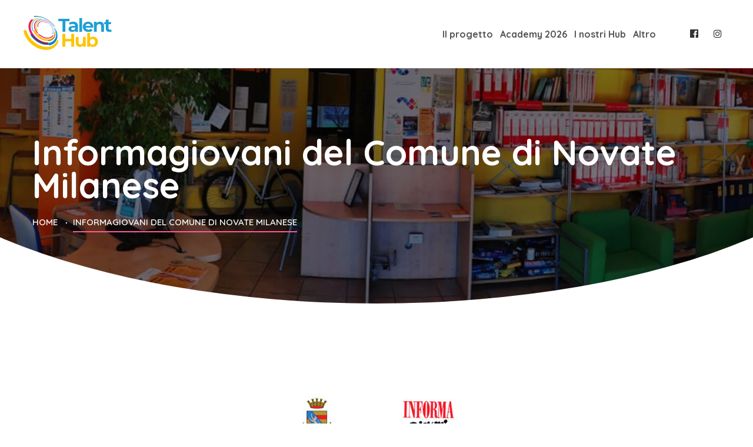

--- FILE ---
content_type: text/html; charset=UTF-8
request_url: https://www.talenthub.coach/informagiovani-del-comune-di-novate-milanese-old/
body_size: 14955
content:
<!DOCTYPE html>
<html lang="it-IT">
<head>
<meta charset="UTF-8">
<meta name="viewport" content="width=device-width, initial-scale=1, maximum-scale=1">
<meta name="msapplication-TileColor" content="#ff5c97">
<meta name="theme-color" content="#ff5c97">

<link rel="profile" href="//gmpg.org/xfn/11">

<meta name='robots' content='index, follow, max-image-preview:large, max-snippet:-1, max-video-preview:-1' />

	<!-- This site is optimized with the Yoast SEO plugin v19.3 - https://yoast.com/wordpress/plugins/seo/ -->
	<title>Informagiovani del Comune di Novate Milanese - Talent Hub</title>
	<link rel="canonical" href="https://www.talenthub.coach/informagiovani-del-comune-di-novate-milanese-old/" />
	<meta property="og:locale" content="it_IT" />
	<meta property="og:type" content="article" />
	<meta property="og:title" content="Informagiovani del Comune di Novate Milanese - Talent Hub" />
	<meta property="og:description" content="L’Informagiovani di Novate M.se è nato nel maggio del 1995. Creato inizialmente per offrire supporto informativo ai giovani tra i 14 e i 32 anni, ha saputo trasformarsi accogliendo le sfide e i bisogni di una società in continuo mutamento. È così divenuto uno spazio multiforme, in grado di offrire un supporto gratuito e personalizzato..." />
	<meta property="og:url" content="https://www.talenthub.coach/informagiovani-del-comune-di-novate-milanese-old/" />
	<meta property="og:site_name" content="Talent Hub" />
	<meta property="article:modified_time" content="2023-02-21T19:05:10+00:00" />
	<meta property="og:image" content="https://www.talenthub.coach/wp-content/uploads/2022/02/novate-lo-300x137.jpg" />
	<meta name="twitter:card" content="summary_large_image" />
	<meta name="twitter:label1" content="Tempo di lettura stimato" />
	<meta name="twitter:data1" content="1 minuto" />
	<script type="application/ld+json" class="yoast-schema-graph">{"@context":"https://schema.org","@graph":[{"@type":"WebSite","@id":"https://www.talenthub.coach/#website","url":"https://www.talenthub.coach/","name":"Talent Hub","description":"","potentialAction":[{"@type":"SearchAction","target":{"@type":"EntryPoint","urlTemplate":"https://www.talenthub.coach/?s={search_term_string}"},"query-input":"required name=search_term_string"}],"inLanguage":"it-IT"},{"@type":"ImageObject","inLanguage":"it-IT","@id":"https://www.talenthub.coach/informagiovani-del-comune-di-novate-milanese-old/#primaryimage","url":"https://www.talenthub.coach/wp-content/uploads/2022/02/novate-lo-300x137.jpg","contentUrl":"https://www.talenthub.coach/wp-content/uploads/2022/02/novate-lo-300x137.jpg"},{"@type":"WebPage","@id":"https://www.talenthub.coach/informagiovani-del-comune-di-novate-milanese-old/","url":"https://www.talenthub.coach/informagiovani-del-comune-di-novate-milanese-old/","name":"Informagiovani del Comune di Novate Milanese - Talent Hub","isPartOf":{"@id":"https://www.talenthub.coach/#website"},"primaryImageOfPage":{"@id":"https://www.talenthub.coach/informagiovani-del-comune-di-novate-milanese-old/#primaryimage"},"datePublished":"2022-02-06T22:20:59+00:00","dateModified":"2023-02-21T19:05:10+00:00","breadcrumb":{"@id":"https://www.talenthub.coach/informagiovani-del-comune-di-novate-milanese-old/#breadcrumb"},"inLanguage":"it-IT","potentialAction":[{"@type":"ReadAction","target":["https://www.talenthub.coach/informagiovani-del-comune-di-novate-milanese-old/"]}]},{"@type":"BreadcrumbList","@id":"https://www.talenthub.coach/informagiovani-del-comune-di-novate-milanese-old/#breadcrumb","itemListElement":[{"@type":"ListItem","position":1,"name":"Home","item":"https://www.talenthub.coach/"},{"@type":"ListItem","position":2,"name":"Informagiovani del Comune di Novate Milanese"}]}]}</script>
	<!-- / Yoast SEO plugin. -->


<link rel='dns-prefetch' href='//fonts.googleapis.com' />
<link rel="alternate" type="application/rss+xml" title="Talent Hub &raquo; Feed" href="https://www.talenthub.coach/feed/" />
<link rel="alternate" title="oEmbed (JSON)" type="application/json+oembed" href="https://www.talenthub.coach/wp-json/oembed/1.0/embed?url=https%3A%2F%2Fwww.talenthub.coach%2Finformagiovani-del-comune-di-novate-milanese-old%2F" />
<link rel="alternate" title="oEmbed (XML)" type="text/xml+oembed" href="https://www.talenthub.coach/wp-json/oembed/1.0/embed?url=https%3A%2F%2Fwww.talenthub.coach%2Finformagiovani-del-comune-di-novate-milanese-old%2F&#038;format=xml" />
<style id='wp-img-auto-sizes-contain-inline-css' type='text/css'>
img:is([sizes=auto i],[sizes^="auto," i]){contain-intrinsic-size:3000px 1500px}
/*# sourceURL=wp-img-auto-sizes-contain-inline-css */
</style>
<link rel='stylesheet' id='mec-select2-style-css' href='https://www.talenthub.coach/wp-content/plugins/modern-events-calendar-lite/assets/packages/select2/select2.min.css?ver=6.2.9' type='text/css' media='all' />
<link rel='stylesheet' id='mec-font-icons-css' href='https://www.talenthub.coach/wp-content/plugins/modern-events-calendar-lite/assets/css/iconfonts.css?ver=6.9' type='text/css' media='all' />
<link rel='stylesheet' id='mec-frontend-style-css' href='https://www.talenthub.coach/wp-content/plugins/modern-events-calendar-lite/assets/css/frontend.min.css?ver=6.2.9' type='text/css' media='all' />
<link rel='stylesheet' id='mec-tooltip-style-css' href='https://www.talenthub.coach/wp-content/plugins/modern-events-calendar-lite/assets/packages/tooltip/tooltip.css?ver=6.9' type='text/css' media='all' />
<link rel='stylesheet' id='mec-tooltip-shadow-style-css' href='https://www.talenthub.coach/wp-content/plugins/modern-events-calendar-lite/assets/packages/tooltip/tooltipster-sideTip-shadow.min.css?ver=6.9' type='text/css' media='all' />
<link rel='stylesheet' id='featherlight-css' href='https://www.talenthub.coach/wp-content/plugins/modern-events-calendar-lite/assets/packages/featherlight/featherlight.css?ver=6.9' type='text/css' media='all' />
<link rel='stylesheet' id='mec-google-fonts-css' href='//fonts.googleapis.com/css?family=Montserrat%3A400%2C700%7CRoboto%3A100%2C300%2C400%2C700&#038;ver=6.9' type='text/css' media='all' />
<link rel='stylesheet' id='mec-lity-style-css' href='https://www.talenthub.coach/wp-content/plugins/modern-events-calendar-lite/assets/packages/lity/lity.min.css?ver=6.9' type='text/css' media='all' />
<link rel='stylesheet' id='mec-general-calendar-style-css' href='https://www.talenthub.coach/wp-content/plugins/modern-events-calendar-lite/assets/css/mec-general-calendar.css?ver=6.9' type='text/css' media='all' />
<style id='wp-emoji-styles-inline-css' type='text/css'>

	img.wp-smiley, img.emoji {
		display: inline !important;
		border: none !important;
		box-shadow: none !important;
		height: 1em !important;
		width: 1em !important;
		margin: 0 0.07em !important;
		vertical-align: -0.1em !important;
		background: none !important;
		padding: 0 !important;
	}
/*# sourceURL=wp-emoji-styles-inline-css */
</style>
<link rel='stylesheet' id='wp-block-library-css' href='https://www.talenthub.coach/wp-includes/css/dist/block-library/style.min.css?ver=6.9' type='text/css' media='all' />
<style id='global-styles-inline-css' type='text/css'>
:root{--wp--preset--aspect-ratio--square: 1;--wp--preset--aspect-ratio--4-3: 4/3;--wp--preset--aspect-ratio--3-4: 3/4;--wp--preset--aspect-ratio--3-2: 3/2;--wp--preset--aspect-ratio--2-3: 2/3;--wp--preset--aspect-ratio--16-9: 16/9;--wp--preset--aspect-ratio--9-16: 9/16;--wp--preset--color--black: #000000;--wp--preset--color--cyan-bluish-gray: #abb8c3;--wp--preset--color--white: #ffffff;--wp--preset--color--pale-pink: #f78da7;--wp--preset--color--vivid-red: #cf2e2e;--wp--preset--color--luminous-vivid-orange: #ff6900;--wp--preset--color--luminous-vivid-amber: #fcb900;--wp--preset--color--light-green-cyan: #7bdcb5;--wp--preset--color--vivid-green-cyan: #00d084;--wp--preset--color--pale-cyan-blue: #8ed1fc;--wp--preset--color--vivid-cyan-blue: #0693e3;--wp--preset--color--vivid-purple: #9b51e0;--wp--preset--gradient--vivid-cyan-blue-to-vivid-purple: linear-gradient(135deg,rgb(6,147,227) 0%,rgb(155,81,224) 100%);--wp--preset--gradient--light-green-cyan-to-vivid-green-cyan: linear-gradient(135deg,rgb(122,220,180) 0%,rgb(0,208,130) 100%);--wp--preset--gradient--luminous-vivid-amber-to-luminous-vivid-orange: linear-gradient(135deg,rgb(252,185,0) 0%,rgb(255,105,0) 100%);--wp--preset--gradient--luminous-vivid-orange-to-vivid-red: linear-gradient(135deg,rgb(255,105,0) 0%,rgb(207,46,46) 100%);--wp--preset--gradient--very-light-gray-to-cyan-bluish-gray: linear-gradient(135deg,rgb(238,238,238) 0%,rgb(169,184,195) 100%);--wp--preset--gradient--cool-to-warm-spectrum: linear-gradient(135deg,rgb(74,234,220) 0%,rgb(151,120,209) 20%,rgb(207,42,186) 40%,rgb(238,44,130) 60%,rgb(251,105,98) 80%,rgb(254,248,76) 100%);--wp--preset--gradient--blush-light-purple: linear-gradient(135deg,rgb(255,206,236) 0%,rgb(152,150,240) 100%);--wp--preset--gradient--blush-bordeaux: linear-gradient(135deg,rgb(254,205,165) 0%,rgb(254,45,45) 50%,rgb(107,0,62) 100%);--wp--preset--gradient--luminous-dusk: linear-gradient(135deg,rgb(255,203,112) 0%,rgb(199,81,192) 50%,rgb(65,88,208) 100%);--wp--preset--gradient--pale-ocean: linear-gradient(135deg,rgb(255,245,203) 0%,rgb(182,227,212) 50%,rgb(51,167,181) 100%);--wp--preset--gradient--electric-grass: linear-gradient(135deg,rgb(202,248,128) 0%,rgb(113,206,126) 100%);--wp--preset--gradient--midnight: linear-gradient(135deg,rgb(2,3,129) 0%,rgb(40,116,252) 100%);--wp--preset--font-size--small: 13px;--wp--preset--font-size--medium: 20px;--wp--preset--font-size--large: 36px;--wp--preset--font-size--x-large: 42px;--wp--preset--spacing--20: 0.44rem;--wp--preset--spacing--30: 0.67rem;--wp--preset--spacing--40: 1rem;--wp--preset--spacing--50: 1.5rem;--wp--preset--spacing--60: 2.25rem;--wp--preset--spacing--70: 3.38rem;--wp--preset--spacing--80: 5.06rem;--wp--preset--shadow--natural: 6px 6px 9px rgba(0, 0, 0, 0.2);--wp--preset--shadow--deep: 12px 12px 50px rgba(0, 0, 0, 0.4);--wp--preset--shadow--sharp: 6px 6px 0px rgba(0, 0, 0, 0.2);--wp--preset--shadow--outlined: 6px 6px 0px -3px rgb(255, 255, 255), 6px 6px rgb(0, 0, 0);--wp--preset--shadow--crisp: 6px 6px 0px rgb(0, 0, 0);}:where(.is-layout-flex){gap: 0.5em;}:where(.is-layout-grid){gap: 0.5em;}body .is-layout-flex{display: flex;}.is-layout-flex{flex-wrap: wrap;align-items: center;}.is-layout-flex > :is(*, div){margin: 0;}body .is-layout-grid{display: grid;}.is-layout-grid > :is(*, div){margin: 0;}:where(.wp-block-columns.is-layout-flex){gap: 2em;}:where(.wp-block-columns.is-layout-grid){gap: 2em;}:where(.wp-block-post-template.is-layout-flex){gap: 1.25em;}:where(.wp-block-post-template.is-layout-grid){gap: 1.25em;}.has-black-color{color: var(--wp--preset--color--black) !important;}.has-cyan-bluish-gray-color{color: var(--wp--preset--color--cyan-bluish-gray) !important;}.has-white-color{color: var(--wp--preset--color--white) !important;}.has-pale-pink-color{color: var(--wp--preset--color--pale-pink) !important;}.has-vivid-red-color{color: var(--wp--preset--color--vivid-red) !important;}.has-luminous-vivid-orange-color{color: var(--wp--preset--color--luminous-vivid-orange) !important;}.has-luminous-vivid-amber-color{color: var(--wp--preset--color--luminous-vivid-amber) !important;}.has-light-green-cyan-color{color: var(--wp--preset--color--light-green-cyan) !important;}.has-vivid-green-cyan-color{color: var(--wp--preset--color--vivid-green-cyan) !important;}.has-pale-cyan-blue-color{color: var(--wp--preset--color--pale-cyan-blue) !important;}.has-vivid-cyan-blue-color{color: var(--wp--preset--color--vivid-cyan-blue) !important;}.has-vivid-purple-color{color: var(--wp--preset--color--vivid-purple) !important;}.has-black-background-color{background-color: var(--wp--preset--color--black) !important;}.has-cyan-bluish-gray-background-color{background-color: var(--wp--preset--color--cyan-bluish-gray) !important;}.has-white-background-color{background-color: var(--wp--preset--color--white) !important;}.has-pale-pink-background-color{background-color: var(--wp--preset--color--pale-pink) !important;}.has-vivid-red-background-color{background-color: var(--wp--preset--color--vivid-red) !important;}.has-luminous-vivid-orange-background-color{background-color: var(--wp--preset--color--luminous-vivid-orange) !important;}.has-luminous-vivid-amber-background-color{background-color: var(--wp--preset--color--luminous-vivid-amber) !important;}.has-light-green-cyan-background-color{background-color: var(--wp--preset--color--light-green-cyan) !important;}.has-vivid-green-cyan-background-color{background-color: var(--wp--preset--color--vivid-green-cyan) !important;}.has-pale-cyan-blue-background-color{background-color: var(--wp--preset--color--pale-cyan-blue) !important;}.has-vivid-cyan-blue-background-color{background-color: var(--wp--preset--color--vivid-cyan-blue) !important;}.has-vivid-purple-background-color{background-color: var(--wp--preset--color--vivid-purple) !important;}.has-black-border-color{border-color: var(--wp--preset--color--black) !important;}.has-cyan-bluish-gray-border-color{border-color: var(--wp--preset--color--cyan-bluish-gray) !important;}.has-white-border-color{border-color: var(--wp--preset--color--white) !important;}.has-pale-pink-border-color{border-color: var(--wp--preset--color--pale-pink) !important;}.has-vivid-red-border-color{border-color: var(--wp--preset--color--vivid-red) !important;}.has-luminous-vivid-orange-border-color{border-color: var(--wp--preset--color--luminous-vivid-orange) !important;}.has-luminous-vivid-amber-border-color{border-color: var(--wp--preset--color--luminous-vivid-amber) !important;}.has-light-green-cyan-border-color{border-color: var(--wp--preset--color--light-green-cyan) !important;}.has-vivid-green-cyan-border-color{border-color: var(--wp--preset--color--vivid-green-cyan) !important;}.has-pale-cyan-blue-border-color{border-color: var(--wp--preset--color--pale-cyan-blue) !important;}.has-vivid-cyan-blue-border-color{border-color: var(--wp--preset--color--vivid-cyan-blue) !important;}.has-vivid-purple-border-color{border-color: var(--wp--preset--color--vivid-purple) !important;}.has-vivid-cyan-blue-to-vivid-purple-gradient-background{background: var(--wp--preset--gradient--vivid-cyan-blue-to-vivid-purple) !important;}.has-light-green-cyan-to-vivid-green-cyan-gradient-background{background: var(--wp--preset--gradient--light-green-cyan-to-vivid-green-cyan) !important;}.has-luminous-vivid-amber-to-luminous-vivid-orange-gradient-background{background: var(--wp--preset--gradient--luminous-vivid-amber-to-luminous-vivid-orange) !important;}.has-luminous-vivid-orange-to-vivid-red-gradient-background{background: var(--wp--preset--gradient--luminous-vivid-orange-to-vivid-red) !important;}.has-very-light-gray-to-cyan-bluish-gray-gradient-background{background: var(--wp--preset--gradient--very-light-gray-to-cyan-bluish-gray) !important;}.has-cool-to-warm-spectrum-gradient-background{background: var(--wp--preset--gradient--cool-to-warm-spectrum) !important;}.has-blush-light-purple-gradient-background{background: var(--wp--preset--gradient--blush-light-purple) !important;}.has-blush-bordeaux-gradient-background{background: var(--wp--preset--gradient--blush-bordeaux) !important;}.has-luminous-dusk-gradient-background{background: var(--wp--preset--gradient--luminous-dusk) !important;}.has-pale-ocean-gradient-background{background: var(--wp--preset--gradient--pale-ocean) !important;}.has-electric-grass-gradient-background{background: var(--wp--preset--gradient--electric-grass) !important;}.has-midnight-gradient-background{background: var(--wp--preset--gradient--midnight) !important;}.has-small-font-size{font-size: var(--wp--preset--font-size--small) !important;}.has-medium-font-size{font-size: var(--wp--preset--font-size--medium) !important;}.has-large-font-size{font-size: var(--wp--preset--font-size--large) !important;}.has-x-large-font-size{font-size: var(--wp--preset--font-size--x-large) !important;}
/*# sourceURL=global-styles-inline-css */
</style>

<style id='classic-theme-styles-inline-css' type='text/css'>
/*! This file is auto-generated */
.wp-block-button__link{color:#fff;background-color:#32373c;border-radius:9999px;box-shadow:none;text-decoration:none;padding:calc(.667em + 2px) calc(1.333em + 2px);font-size:1.125em}.wp-block-file__button{background:#32373c;color:#fff;text-decoration:none}
/*# sourceURL=/wp-includes/css/classic-themes.min.css */
</style>
<link rel='stylesheet' id='aptf-bxslider-css' href='https://www.talenthub.coach/wp-content/plugins/accesspress-twitter-feed/css/jquery.bxslider.css?ver=1.6.9' type='text/css' media='all' />
<link rel='stylesheet' id='aptf-front-css-css' href='https://www.talenthub.coach/wp-content/plugins/accesspress-twitter-feed/css/frontend.css?ver=1.6.9' type='text/css' media='all' />
<link rel='stylesheet' id='aptf-font-css-css' href='https://www.talenthub.coach/wp-content/plugins/accesspress-twitter-feed/css/fonts.css?ver=1.6.9' type='text/css' media='all' />
<link rel='stylesheet' id='contact-form-7-css' href='https://www.talenthub.coach/wp-content/plugins/contact-form-7/includes/css/styles.css?ver=5.6' type='text/css' media='all' />
<link rel='stylesheet' id='wp-pagenavi-css' href='https://www.talenthub.coach/wp-content/plugins/wp-pagenavi/pagenavi-css.css?ver=2.70' type='text/css' media='all' />
<link rel='stylesheet' id='caspiar-google-font-css' href='//fonts.googleapis.com/css?family=Quicksand%3A300%2C400%2C500%2C600%2C700%7CNunito+Sans%3A300%2C400%2C600%2C700%2C900&#038;display=swap&#038;ver=6.9' type='text/css' media='all' />
<link rel='stylesheet' id='font-awesome-css' href='https://www.talenthub.coach/wp-content/plugins/elementor/assets/lib/font-awesome/css/font-awesome.min.css?ver=4.7.0' type='text/css' media='all' />
<link rel='stylesheet' id='animate-css' href='https://www.talenthub.coach/wp-content/themes/caspiar/assets/css/animate.min.css?ver=3.6.0' type='text/css' media='all' />
<link rel='stylesheet' id='themify-icons-css' href='https://www.talenthub.coach/wp-content/themes/caspiar/assets/css/themify-icons.min.css?ver=1.3' type='text/css' media='all' />
<link rel='stylesheet' id='linea-css' href='https://www.talenthub.coach/wp-content/themes/caspiar/assets/css/linea.min.css?ver=1.3' type='text/css' media='all' />
<link rel='stylesheet' id='loaders-css' href='https://www.talenthub.coach/wp-content/themes/caspiar/assets/css/loaders.min.css?ver=1.3' type='text/css' media='all' />
<link rel='stylesheet' id='nice-select-css' href='https://www.talenthub.coach/wp-content/themes/caspiar/assets/css/nice-select.min.css?ver=1.3' type='text/css' media='all' />
<link rel='stylesheet' id='owl-carousel-css' href='https://www.talenthub.coach/wp-content/themes/caspiar/assets/css/owl.carousel.min.css?ver=2.2.1' type='text/css' media='all' />
<link rel='stylesheet' id='magnific-popup-css' href='https://www.talenthub.coach/wp-content/themes/caspiar/assets/css/magnific-popup.min.css?ver=1.3' type='text/css' media='all' />
<link rel='stylesheet' id='meanmenu-css' href='https://www.talenthub.coach/wp-content/themes/caspiar/assets/css/meanmenu.css?ver=2.0.7' type='text/css' media='all' />
<link rel='stylesheet' id='bootstrap-css' href='https://www.talenthub.coach/wp-content/themes/caspiar/assets/css/bootstrap.min.css?ver=4.1.3' type='text/css' media='all' />
<link rel='stylesheet' id='flexslider-css' href='https://www.talenthub.coach/wp-content/themes/caspiar/assets/css/flexslider.min.css?ver=2.6.4' type='text/css' media='all' />
<link rel='stylesheet' id='jquery-rateyo-css' href='https://www.talenthub.coach/wp-content/themes/caspiar/assets/css/jquery.rateyo.min.css?ver=2.6.4' type='text/css' media='all' />
<link rel='stylesheet' id='caspiar-styles-css' href='https://www.talenthub.coach/wp-content/themes/caspiar/assets/css/styles.css?ver=1.0.9' type='text/css' media='all' />
<link rel='stylesheet' id='dynamic-style-css' href='https://www.talenthub.coach/wp-content/themes/caspiar/inc/dynamic-style.php?ver=1.0.0' type='text/css' media='all' />
<link rel='stylesheet' id='caspiar-responsive-css' href='https://www.talenthub.coach/wp-content/themes/caspiar/assets/css/responsive.css?ver=1.0.9' type='text/css' media='all' />
<link rel='stylesheet' id='caspiar-google-fonts-css' href='//fonts.googleapis.com/css?family=Quicksand%3A%26subset%3D%7CQuicksand%3A%26subset%3D%7CQuicksand%3A%26subset%3D%7CQuicksand%3A%26subset%3D%7CNunito+Sans%3A%26subset%3D' type='text/css' media='all' />
<link rel='stylesheet' id='elementor-icons-css' href='https://www.talenthub.coach/wp-content/plugins/elementor/assets/lib/eicons/css/elementor-icons.min.css?ver=5.15.0' type='text/css' media='all' />
<link rel='stylesheet' id='elementor-frontend-css' href='https://www.talenthub.coach/wp-content/plugins/elementor/assets/css/frontend-lite.min.css?ver=3.6.7' type='text/css' media='all' />
<link rel='stylesheet' id='elementor-post-12-css' href='https://www.talenthub.coach/wp-content/uploads/elementor/css/post-12.css?ver=1666966793' type='text/css' media='all' />
<link rel='stylesheet' id='elementor-pro-css' href='https://www.talenthub.coach/wp-content/plugins/elementor-pro/assets/css/frontend-lite.min.css?ver=3.7.7' type='text/css' media='all' />
<link rel='stylesheet' id='elementor-global-css' href='https://www.talenthub.coach/wp-content/uploads/elementor/css/global.css?ver=1666966793' type='text/css' media='all' />
<link rel='stylesheet' id='elementor-post-5094-css' href='https://www.talenthub.coach/wp-content/uploads/elementor/css/post-5094.css?ver=1667233718' type='text/css' media='all' />
<link rel='stylesheet' id='google-fonts-1-css' href='https://fonts.googleapis.com/css?family=Roboto%3A100%2C100italic%2C200%2C200italic%2C300%2C300italic%2C400%2C400italic%2C500%2C500italic%2C600%2C600italic%2C700%2C700italic%2C800%2C800italic%2C900%2C900italic%7CRoboto+Slab%3A100%2C100italic%2C200%2C200italic%2C300%2C300italic%2C400%2C400italic%2C500%2C500italic%2C600%2C600italic%2C700%2C700italic%2C800%2C800italic%2C900%2C900italic&#038;display=auto&#038;ver=6.9' type='text/css' media='all' />
<link rel='stylesheet' id='elementor-icons-shared-0-css' href='https://www.talenthub.coach/wp-content/plugins/elementor/assets/lib/font-awesome/css/fontawesome.min.css?ver=5.15.3' type='text/css' media='all' />
<link rel='stylesheet' id='elementor-icons-fa-brands-css' href='https://www.talenthub.coach/wp-content/plugins/elementor/assets/lib/font-awesome/css/brands.min.css?ver=5.15.3' type='text/css' media='all' />
<script type="text/javascript" src="https://www.talenthub.coach/wp-includes/js/jquery/jquery.min.js?ver=3.7.1" id="jquery-core-js"></script>
<script type="text/javascript" src="https://www.talenthub.coach/wp-includes/js/jquery/jquery-migrate.min.js?ver=3.4.1" id="jquery-migrate-js"></script>
<script type="text/javascript" src="https://www.talenthub.coach/wp-content/plugins/modern-events-calendar-lite/assets/js/mec-general-calendar.js?ver=6.2.9" id="mec-general-calendar-script-js"></script>
<script type="text/javascript" id="mec-frontend-script-js-extra">
/* <![CDATA[ */
var mecdata = {"day":"giorno","days":"giorni","hour":"ora","hours":"ore","minute":"minuto","minutes":"minuti","second":"secondo","seconds":"secondi","elementor_edit_mode":"no","recapcha_key":"","ajax_url":"https://www.talenthub.coach/wp-admin/admin-ajax.php","fes_nonce":"d9ae76e048","current_year":"2026","current_month":"01","datepicker_format":"yy-mm-dd&Y-m-d"};
//# sourceURL=mec-frontend-script-js-extra
/* ]]> */
</script>
<script type="text/javascript" src="https://www.talenthub.coach/wp-content/plugins/modern-events-calendar-lite/assets/js/frontend.js?ver=6.2.9" id="mec-frontend-script-js"></script>
<script type="text/javascript" src="https://www.talenthub.coach/wp-content/plugins/modern-events-calendar-lite/assets/js/events.js?ver=6.2.9" id="mec-events-script-js"></script>
<script type="text/javascript" src="https://www.talenthub.coach/wp-content/plugins/accesspress-twitter-feed/js/jquery.bxslider.min.js?ver=1.6.9" id="aptf-bxslider-js"></script>
<script type="text/javascript" src="https://www.talenthub.coach/wp-content/plugins/accesspress-twitter-feed/js/frontend.js?ver=1.6.9" id="aptf-front-js-js"></script>
<link rel="https://api.w.org/" href="https://www.talenthub.coach/wp-json/" /><link rel="alternate" title="JSON" type="application/json" href="https://www.talenthub.coach/wp-json/wp/v2/pages/5094" /><link rel="EditURI" type="application/rsd+xml" title="RSD" href="https://www.talenthub.coach/xmlrpc.php?rsd" />
<meta name="generator" content="WordPress 6.9" />
<link rel='shortlink' href='https://www.talenthub.coach/?p=5094' />
<!-- start Simple Custom CSS and JS -->
 
<!-- Start cookieyes banner --> <script id="cookieyes" type="text/javascript" src="https://cdn-cookieyes.com/client_data/7972ca3df2f03922a35477f5/script.js"></script> <!-- End cookieyes banner -->	
<!-- end Simple Custom CSS and JS -->
<!-- start Simple Custom CSS and JS -->
<script type="text/javascript">


jQuery(document).ready(function( $ ){
   
  $(".elementor-image-box-content .app").click(function(){
    
    	$(this).parent().children(".apri_quando_dico_io").slideToggle();
    
  });
  
  
});</script>
<!-- end Simple Custom CSS and JS -->
<!-- HFCM by 99 Robots - Snippet # 2: Search Console -->
<meta name="google-site-verification" content="cr8iChISnV-Ci-Pf4JvXhtCU2VRMiBrrFWNvsDu9hu4" />
<!-- /end HFCM by 99 Robots -->
<link rel="icon" href="https://www.talenthub.coach/wp-content/uploads/2022/01/cropped-favicon-32x32.png" sizes="32x32" />
<link rel="icon" href="https://www.talenthub.coach/wp-content/uploads/2022/01/cropped-favicon-192x192.png" sizes="192x192" />
<link rel="apple-touch-icon" href="https://www.talenthub.coach/wp-content/uploads/2022/01/cropped-favicon-180x180.png" />
<meta name="msapplication-TileImage" content="https://www.talenthub.coach/wp-content/uploads/2022/01/cropped-favicon-270x270.png" />
		<style type="text/css" id="wp-custom-css">
			.cspir-banner {
    background-color: #3e0fd5!important;
}
.banner-wrap .cspir-score h2 {
    color: #fff;
}
.banner-wrap .cspir-score p {
    color: #fff;
}

/* Style by Jobiri */

.cspir-page-wrap .inherit-style p,
.inherit-style b,
.inherit-style strong {
	font-size: inherit;
	color: inherit;
	font-family: inherit;
}

nav.jb-sticky-menu {
	position: sticky!important;
	top: 115px;
  z-index: 99999;
}

.page-id-6595 .cspir-page-title::before,
.page-id-6585 .cspir-page-title::before,
.page-id-6522 .cspir-page-title::before,
.postid-6576 .cspir-page-title::before{
    display: none;
}		</style>
		</head>
<body data-rsssl=1 class="wp-singular page-template-default page page-id-5094 wp-theme-caspiar elementor-default elementor-kit-12 elementor-page elementor-page-5094">
<!-- Full Page -->
<!-- Caspiar Main Wrap -->
<div class="cspir-main-wrap  cspir-header-style-one">
  <!-- Caspiar Main Wrap Inner -->
  <div class="main-wrap-inner">
      <header class="cspir-header  normal-header cspir-sticky ">
      <div class="container">
        <div class="row align-items-center">
          <div class="col-md-3 col-7">
            <div class="cspir-brand  dhav-transparent-logo hav-default-logo" style="">
  	<a href="https://www.talenthub.coach/">
	<img src="https://www.talenthub.coach/wp-content/uploads/2022/01/logo.png" alt="Talent Hub" class="default-logo normal-logo" width="150" height=""></a>  </div>
          </div>
          <div class="col-md-9 col-5">
            <div class="header-right">
              <div class="navigation-main-wrap">
                <nav class="cspir-navigation" data-nav="1199">
<ul id="menu-menu-principale" class=""><li id="menu-item-5000" class="menu-item menu-item-type-post_type menu-item-object-page menu-item-5000"><a href="https://www.talenthub.coach/il-progetto/"><span class="nav-text">Il progetto<span class="nav-dots"></span></span></a></li>
<li id="menu-item-12968" class="menu-item menu-item-type-post_type menu-item-object-page menu-item-12968"><a href="https://www.talenthub.coach/per-gli-operatori/formazione-academy/"><span class="nav-text">Academy 2026<span class="nav-dots"></span></span></a></li>
<li id="menu-item-4895" class="menu-item menu-item-type-post_type menu-item-object-page menu-item-has-children menu-item-4895 has-dropdown"><a href="https://www.talenthub.coach/i-nostri-hub/" class="drop-down-toggle" aria-haspopup="true"><span class="nav-text">I nostri Hub<span class="nav-dots"></span></span></a>
<ul role="menu" class=" dropdown-nav">
	<li id="menu-item-4958" class="menu-item menu-item-type-post_type menu-item-object-page menu-item-4958"><a href="https://www.talenthub.coach/la-rete-regionale/"><span class="nav-text">La rete regionale</span></a></li>
</ul>
</li>
<li id="menu-item-4653" class="menu-item menu-item-type-custom menu-item-object-custom menu-item-has-children menu-item-4653 has-dropdown"><a href="#" class="drop-down-toggle" aria-haspopup="true"><span class="nav-text">Altro<span class="nav-dots"></span></span></a>
<ul role="menu" class=" dropdown-nav">
	<li id="menu-item-5355" class="menu-item menu-item-type-post_type menu-item-object-page menu-item-5355"><a href="https://www.talenthub.coach/per-gli-operatori/"><span class="nav-text">Per gli operatori</span></a></li>
	<li id="menu-item-5471" class="menu-item menu-item-type-post_type menu-item-object-page menu-item-5471"><a href="https://www.talenthub.coach/per-i-comuni/"><span class="nav-text">Per i comuni</span></a></li>
	<li id="menu-item-5506" class="menu-item menu-item-type-post_type menu-item-object-page menu-item-5506"><a href="https://www.talenthub.coach/per-gli-enti-di-formazione/"><span class="nav-text">Per gli enti di formazione</span></a></li>
	<li id="menu-item-4896" class="menu-item menu-item-type-post_type menu-item-object-page menu-item-4896"><a href="https://www.talenthub.coach/per-le-aziende/"><span class="nav-text">Per le aziende</span></a></li>
	<li id="menu-item-5356" class="menu-item menu-item-type-post_type menu-item-object-page menu-item-5356"><a href="https://www.talenthub.coach/press/"><span class="nav-text">Press</span></a></li>
	<li id="menu-item-4656" class="menu-item menu-item-type-custom menu-item-object-custom menu-item-has-children menu-item-4656 has-dropdown"><a href="#"><span class="nav-text">Resta informato</span></a>
	<ul role="menu" class=" dropdown-nav">
		<li id="menu-item-4898" class="menu-item menu-item-type-post_type menu-item-object-page menu-item-4898"><a href="https://www.talenthub.coach/calendario/"><span class="nav-text">Eventi</span></a></li>
		<li id="menu-item-4904" class="menu-item menu-item-type-post_type menu-item-object-page menu-item-4904"><a href="https://www.talenthub.coach/news/"><span class="nav-text">News</span></a></li>
	</ul>
</li>
</ul>
</li>
</ul></nav> <!-- Container -->
              </div>
              <div class="header-links-wrap">
                				  
				  
					<div class="social_sopra">
					<div class="cspir-social  "><a href="https://www.facebook.com/TalentHubPiattaforma" target="_blank"><i class="fa fa-facebook-official" aria-hidden="true"></i></a><a href="https://www.instagram.com/talenthub_orientamento/"  target="_blank"><i class="fa fa-instagram" aria-hidden="true"></i></a></div>
				</div>
				  
              </div>
            </div>
          </div>
        </div>
      </div>
    </header>
   <!-- CaspiarWP -->
<!-- Caspiar Page Title -->
<div class="cspir-page-title padding-default" style="background-image: url(https://www.talenthub.coach/wp-content/uploads/2022/02/novate-sopra.jpg); background-color: rgba(255,255,255,0.78);">
  <div class="cspir-table-wrap">
    <div class="cspir-align-wrap">
      <div class="container">
        <div class="page-title-info-wrap">
                      <h1 class="page-title">Informagiovani del Comune di Novate Milanese</h1>
            <!-- Breadcrumbs -->
<div class="cspir-breadcrumb">
  <nav aria-label="Breadcrumbs" class="breadcrumb-trail breadcrumbs" itemprop="breadcrumb"><ul class="trail-items" itemscope itemtype="http://schema.org/BreadcrumbList"><meta name="numberOfItems" content="2" /><meta name="itemListOrder" content="Ascending" /><li itemprop="itemListElement" itemscope itemtype="http://schema.org/ListItem" class="trail-item trail-begin"><a href="https://www.talenthub.coach/" rel="home" class="home-link"><span itemprop="name">Home</span></a><meta itemprop="position" content="1" /></li><li itemprop="itemListElement" itemscope itemtype="http://schema.org/ListItem" class="trail-item trail-end"><span itemprop="name">Informagiovani del Comune di Novate Milanese</span><meta itemprop="position" content="2" /></li></ul></nav></div>
<!-- Breadcrumbs -->
        </div>
      </div>
    </div>
  </div>
</div>
<div class="cspir-mid-wrap cspir-page-wrap padding-default full-width" style="">
	<div class="container">
		<div class="row">
			<div class="col-md-12">
      		<div data-elementor-type="wp-page" data-elementor-id="5094" class="elementor elementor-5094">
									<section class="elementor-section elementor-top-section elementor-element elementor-element-25415a5 elementor-section-boxed elementor-section-height-default elementor-section-height-default" data-id="25415a5" data-element_type="section">
						<div class="elementor-container elementor-column-gap-default">
					<div class="elementor-column elementor-col-100 elementor-top-column elementor-element elementor-element-eb6fae8" data-id="eb6fae8" data-element_type="column">
			<div class="elementor-widget-wrap elementor-element-populated">
								<div class="elementor-element elementor-element-b746a98 elementor-widget elementor-widget-image" data-id="b746a98" data-element_type="widget" data-widget_type="image.default">
				<div class="elementor-widget-container">
			<style>/*! elementor - v3.6.7 - 03-07-2022 */
.elementor-widget-image{text-align:center}.elementor-widget-image a{display:inline-block}.elementor-widget-image a img[src$=".svg"]{width:48px}.elementor-widget-image img{vertical-align:middle;display:inline-block}</style>												<img decoding="async" width="300" height="137" src="https://www.talenthub.coach/wp-content/uploads/2022/02/novate-lo-300x137.jpg" class="attachment-medium size-medium" alt="" srcset="https://www.talenthub.coach/wp-content/uploads/2022/02/novate-lo-300x137.jpg 300w, https://www.talenthub.coach/wp-content/uploads/2022/02/novate-lo.jpg 350w" sizes="(max-width: 300px) 100vw, 300px" />															</div>
				</div>
					</div>
		</div>
							</div>
		</section>
				<section class="elementor-section elementor-top-section elementor-element elementor-element-38112af elementor-section-boxed elementor-section-height-default elementor-section-height-default" data-id="38112af" data-element_type="section">
						<div class="elementor-container elementor-column-gap-default">
					<div class="elementor-column elementor-col-100 elementor-top-column elementor-element elementor-element-bd4dd25" data-id="bd4dd25" data-element_type="column">
			<div class="elementor-widget-wrap elementor-element-populated">
								<div class="elementor-element elementor-element-7593b95 elementor-widget elementor-widget-text-editor" data-id="7593b95" data-element_type="widget" data-widget_type="text-editor.default">
				<div class="elementor-widget-container">
			<style>/*! elementor - v3.6.7 - 03-07-2022 */
.elementor-widget-text-editor.elementor-drop-cap-view-stacked .elementor-drop-cap{background-color:#818a91;color:#fff}.elementor-widget-text-editor.elementor-drop-cap-view-framed .elementor-drop-cap{color:#818a91;border:3px solid;background-color:transparent}.elementor-widget-text-editor:not(.elementor-drop-cap-view-default) .elementor-drop-cap{margin-top:8px}.elementor-widget-text-editor:not(.elementor-drop-cap-view-default) .elementor-drop-cap-letter{width:1em;height:1em}.elementor-widget-text-editor .elementor-drop-cap{float:left;text-align:center;line-height:1;font-size:50px}.elementor-widget-text-editor .elementor-drop-cap-letter{display:inline-block}</style>				<p>L’Informagiovani di Novate M.se è nato nel maggio del 1995. Creato inizialmente per offrire supporto informativo ai giovani tra i 14 e i 32 anni, ha saputo trasformarsi accogliendo le sfide e i bisogni di una società in continuo mutamento. È così divenuto uno spazio multiforme, in grado di offrire un supporto gratuito e personalizzato a tutti coloro che, senza limiti di età,&nbsp; si rivolgono al Servizio: giovani, adulti, aziende, realtà territoriali, scuole, associazioni ed enti del terzo settore. È uno spazio che sa accogliere e accompagnare attraverso la consulenza specifica degli Operatori: gli studenti e le loro famiglie nei percorsi di orientamento, di opportunità formative e di mobilità all’estero; i giovani in cerca di prima occupazione; gli adulti che vogliono ricollocarsi professionalmente; le aziende alla ricerca di personale.</p><p>È uno spazio attivo e aperto all’ascolto del territorio per sviluppare azioni di protagonismo giovanile e per costruire partenariati e sinergie progettuali.</p><p>È uno spazio innovativo, dove accanto al materiale informativo costantemente aggiornato e consultabile presso il Servizio, si avvale anche di nuovi strumenti di comunicazione per rendere più facilmente accessibili le opportunità e dove si possono consultare banche dati per il lavoro e la formazione.</p><p>Dal 2006 è, inoltre, certificato per la Qualità secondo la norma UNI EN ISO 9001:2015 e accreditato per i servizi al lavoro di Regione Lombardia.</p><div><br></div>						</div>
				</div>
				<div class="elementor-element elementor-element-2b50c0c elementor-widget elementor-widget-spacer" data-id="2b50c0c" data-element_type="widget" data-widget_type="spacer.default">
				<div class="elementor-widget-container">
			<style>/*! elementor - v3.6.7 - 03-07-2022 */
.e-container.e-container--row .elementor-spacer-inner{width:var(--spacer-size)}.e-container.e-container--column .elementor-spacer-inner,.elementor-column .elementor-spacer-inner{height:var(--spacer-size)}</style>		<div class="elementor-spacer">
			<div class="elementor-spacer-inner"></div>
		</div>
				</div>
				</div>
					</div>
		</div>
							</div>
		</section>
				<section class="elementor-section elementor-top-section elementor-element elementor-element-95f606d elementor-section-boxed elementor-section-height-default elementor-section-height-default" data-id="95f606d" data-element_type="section">
						<div class="elementor-container elementor-column-gap-default">
					<div class="elementor-column elementor-col-50 elementor-top-column elementor-element elementor-element-9d338ad" data-id="9d338ad" data-element_type="column">
			<div class="elementor-widget-wrap elementor-element-populated">
								<div class="elementor-element elementor-element-722fb1e elementor-widget elementor-widget-image" data-id="722fb1e" data-element_type="widget" data-widget_type="image.default">
				<div class="elementor-widget-container">
															<img fetchpriority="high" decoding="async" width="474" height="324" src="https://www.talenthub.coach/wp-content/uploads/2022/02/novate-hub-474x324.jpg" class="attachment-meccarouselthumb size-meccarouselthumb" alt="" />															</div>
				</div>
					</div>
		</div>
				<div class="elementor-column elementor-col-50 elementor-top-column elementor-element elementor-element-cb4c358" data-id="cb4c358" data-element_type="column">
			<div class="elementor-widget-wrap elementor-element-populated">
								<div class="elementor-element elementor-element-2203065 elementor-widget elementor-widget-text-editor" data-id="2203065" data-element_type="widget" data-widget_type="text-editor.default">
				<div class="elementor-widget-container">
							<p><strong>Indirizzo sede:</strong><br /><a href="https://goo.gl/maps/nPQEotKPfV7mj2ZK9">Via L. Cadorna, 11 &#8211; Novate Milanese (MI)</a></p><p><strong>Contatti:</strong><br />Tel. 02 35473341<br />E-mail: <br /><a href="mailto:informagiovani@comune.novate-milanese.mi.it">informagiovani@comune.novate-milanese.mi.it</a></p><p><strong>Sito web:</strong><br /><a href="https://www.comune.novate-milanese.mi.it/informagiovani">https://www.comune.novate-milanese.mi.it/informagiovani</a></p>						</div>
				</div>
					</div>
		</div>
							</div>
		</section>
				<section class="elementor-section elementor-top-section elementor-element elementor-element-8d2a536 elementor-section-boxed elementor-section-height-default elementor-section-height-default" data-id="8d2a536" data-element_type="section">
						<div class="elementor-container elementor-column-gap-default">
					<div class="elementor-column elementor-col-100 elementor-top-column elementor-element elementor-element-71001a2" data-id="71001a2" data-element_type="column">
			<div class="elementor-widget-wrap elementor-element-populated">
								<div class="elementor-element elementor-element-911dadb elementor-widget elementor-widget-spacer" data-id="911dadb" data-element_type="widget" data-widget_type="spacer.default">
				<div class="elementor-widget-container">
					<div class="elementor-spacer">
			<div class="elementor-spacer-inner"></div>
		</div>
				</div>
				</div>
				<div class="elementor-element elementor-element-fbe7c20 elementor-shape-rounded elementor-grid-0 e-grid-align-center elementor-widget elementor-widget-social-icons" data-id="fbe7c20" data-element_type="widget" data-widget_type="social-icons.default">
				<div class="elementor-widget-container">
			<style>/*! elementor - v3.6.7 - 03-07-2022 */
.elementor-widget-social-icons.elementor-grid-0 .elementor-widget-container,.elementor-widget-social-icons.elementor-grid-mobile-0 .elementor-widget-container,.elementor-widget-social-icons.elementor-grid-tablet-0 .elementor-widget-container{line-height:1;font-size:0}.elementor-widget-social-icons:not(.elementor-grid-0):not(.elementor-grid-tablet-0):not(.elementor-grid-mobile-0) .elementor-grid{display:inline-grid}.elementor-widget-social-icons .elementor-grid{grid-column-gap:var(--grid-column-gap,5px);grid-row-gap:var(--grid-row-gap,5px);grid-template-columns:var(--grid-template-columns);-webkit-box-pack:var(--justify-content,center);-ms-flex-pack:var(--justify-content,center);justify-content:var(--justify-content,center);justify-items:var(--justify-content,center)}.elementor-icon.elementor-social-icon{font-size:var(--icon-size,25px);line-height:var(--icon-size,25px);width:calc(var(--icon-size, 25px) + (2 * var(--icon-padding, .5em)));height:calc(var(--icon-size, 25px) + (2 * var(--icon-padding, .5em)))}.elementor-social-icon{--e-social-icon-icon-color:#fff;display:-webkit-inline-box;display:-ms-inline-flexbox;display:inline-flex;background-color:#818a91;-webkit-box-align:center;-ms-flex-align:center;align-items:center;-webkit-box-pack:center;-ms-flex-pack:center;justify-content:center;text-align:center;cursor:pointer}.elementor-social-icon i{color:var(--e-social-icon-icon-color)}.elementor-social-icon svg{fill:var(--e-social-icon-icon-color)}.elementor-social-icon:last-child{margin:0}.elementor-social-icon:hover{opacity:.9;color:#fff}.elementor-social-icon-android{background-color:#a4c639}.elementor-social-icon-apple{background-color:#999}.elementor-social-icon-behance{background-color:#1769ff}.elementor-social-icon-bitbucket{background-color:#205081}.elementor-social-icon-codepen{background-color:#000}.elementor-social-icon-delicious{background-color:#39f}.elementor-social-icon-deviantart{background-color:#05cc47}.elementor-social-icon-digg{background-color:#005be2}.elementor-social-icon-dribbble{background-color:#ea4c89}.elementor-social-icon-elementor{background-color:#d30c5c}.elementor-social-icon-envelope{background-color:#ea4335}.elementor-social-icon-facebook,.elementor-social-icon-facebook-f{background-color:#3b5998}.elementor-social-icon-flickr{background-color:#0063dc}.elementor-social-icon-foursquare{background-color:#2d5be3}.elementor-social-icon-free-code-camp,.elementor-social-icon-freecodecamp{background-color:#006400}.elementor-social-icon-github{background-color:#333}.elementor-social-icon-gitlab{background-color:#e24329}.elementor-social-icon-globe{background-color:#818a91}.elementor-social-icon-google-plus,.elementor-social-icon-google-plus-g{background-color:#dd4b39}.elementor-social-icon-houzz{background-color:#7ac142}.elementor-social-icon-instagram{background-color:#262626}.elementor-social-icon-jsfiddle{background-color:#487aa2}.elementor-social-icon-link{background-color:#818a91}.elementor-social-icon-linkedin,.elementor-social-icon-linkedin-in{background-color:#0077b5}.elementor-social-icon-medium{background-color:#00ab6b}.elementor-social-icon-meetup{background-color:#ec1c40}.elementor-social-icon-mixcloud{background-color:#273a4b}.elementor-social-icon-odnoklassniki{background-color:#f4731c}.elementor-social-icon-pinterest{background-color:#bd081c}.elementor-social-icon-product-hunt{background-color:#da552f}.elementor-social-icon-reddit{background-color:#ff4500}.elementor-social-icon-rss{background-color:#f26522}.elementor-social-icon-shopping-cart{background-color:#4caf50}.elementor-social-icon-skype{background-color:#00aff0}.elementor-social-icon-slideshare{background-color:#0077b5}.elementor-social-icon-snapchat{background-color:#fffc00}.elementor-social-icon-soundcloud{background-color:#f80}.elementor-social-icon-spotify{background-color:#2ebd59}.elementor-social-icon-stack-overflow{background-color:#fe7a15}.elementor-social-icon-steam{background-color:#00adee}.elementor-social-icon-stumbleupon{background-color:#eb4924}.elementor-social-icon-telegram{background-color:#2ca5e0}.elementor-social-icon-thumb-tack{background-color:#1aa1d8}.elementor-social-icon-tripadvisor{background-color:#589442}.elementor-social-icon-tumblr{background-color:#35465c}.elementor-social-icon-twitch{background-color:#6441a5}.elementor-social-icon-twitter{background-color:#1da1f2}.elementor-social-icon-viber{background-color:#665cac}.elementor-social-icon-vimeo{background-color:#1ab7ea}.elementor-social-icon-vk{background-color:#45668e}.elementor-social-icon-weibo{background-color:#dd2430}.elementor-social-icon-weixin{background-color:#31a918}.elementor-social-icon-whatsapp{background-color:#25d366}.elementor-social-icon-wordpress{background-color:#21759b}.elementor-social-icon-xing{background-color:#026466}.elementor-social-icon-yelp{background-color:#af0606}.elementor-social-icon-youtube{background-color:#cd201f}.elementor-social-icon-500px{background-color:#0099e5}.elementor-shape-rounded .elementor-icon.elementor-social-icon{border-radius:10%}.elementor-shape-circle .elementor-icon.elementor-social-icon{border-radius:50%}</style>		<div class="elementor-social-icons-wrapper elementor-grid">
							<span class="elementor-grid-item">
					<a class="elementor-icon elementor-social-icon elementor-social-icon-facebook elementor-repeater-item-04d2ad1" href="https://www.facebook.com/Informagiovani-Novate-Milanese-1535035913469341" target="_blank">
						<span class="elementor-screen-only">Facebook</span>
						<i class="fab fa-facebook"></i>					</a>
				</span>
					</div>
				</div>
				</div>
					</div>
		</div>
							</div>
		</section>
				<section class="elementor-section elementor-top-section elementor-element elementor-element-edf6a72 elementor-section-boxed elementor-section-height-default elementor-section-height-default" data-id="edf6a72" data-element_type="section">
						<div class="elementor-container elementor-column-gap-default">
					<div class="elementor-column elementor-col-100 elementor-top-column elementor-element elementor-element-2b5f4f0" data-id="2b5f4f0" data-element_type="column">
			<div class="elementor-widget-wrap elementor-element-populated">
								<div class="elementor-element elementor-element-84319ab elementor-align-center elementor-widget elementor-widget-button" data-id="84319ab" data-element_type="widget" data-widget_type="button.default">
				<div class="elementor-widget-container">
					<div class="elementor-button-wrapper">
			<a href="https://consultainformagiovani.altervista.org/rete/" class="elementor-button-link elementor-button elementor-size-md" role="button">
						<span class="elementor-button-content-wrapper">
						<span class="elementor-button-text">Scopri tutti gli Informagiovani in Lombardia</span>
		</span>
					</a>
		</div>
				</div>
				</div>
					</div>
		</div>
							</div>
		</section>
							</div>
					</div><!-- Content Area -->
					</div>
	</div>
</div>
</div><!-- Main Wrap Inner -->
<!-- Footer -->
<footer class="cspir-footer">
          <div class="container">
        <div class="footer-wrap">
          <!-- Footer Widgets -->
<div class="row">
	<div class="col-md-3 col-sm-6 cspir-item "><div class="footer-widget cspir-text-widget"><div class="cspir-logo "><a href="#0"><img src="/wp-content/uploads/2022/01/logo.png" alt="" ></a></div>
<div class="clear"></div></div> <!-- end widget --></div><div class="col-md-3 col-sm-6 cspir-item "><div class="footer-widget cspir-text-widget"><p>Non solo una piattaforma intelligente ma una task force di operatori esperti per supportare i giovani nei percorsi di scelta scolastica e professionale</p><div class="clear"></div></div> <!-- end widget --></div><div class="col-md-3 col-sm-6 cspir-item "><div class="footer-widget widget_text"><h3 class="widget-title">Contatta l&#8217;hub più vicino</h3>			<div class="textwidget"><p><a class="bottoni_footer" style="color: #fff; display: block;" href="https://www.talenthub.coach/i-nostri-hub/">Contatta un operatore vicino a te</a></p>
<p><a class="bottoni_footer" style="color: #fff; display: block;" target="_blank" href="https://talenthub.jobiri.com/it/user/signup/code">Area Riservata<br />
agli operatori accreditati</a></p>
</div>
		<div class="clear"></div></div> <!-- end widget --></div><div class="col-md-3 col-sm-6 cspir-item "><div class="footer-widget cspir-text-widget"><h3 class="widget-title">I nostri social</h3><div class="cspir-social  cspir-social-61fe97df7bbb1"><a href="https://www.facebook.com/TalentHubPiattaforma" target="_blank"><i class="fa fa-facebook-official" aria-hidden="true"></i></a><a href="https://www.instagram.com/talenthub_orientamento/" target="_blank"><i class="fa fa-instagram" aria-hidden="true"></i></a></div><br>
<a href="/privacy-policy" style="color:#fff;">Privacy  Policy</a><br>
<a href="/cookie-policy" style="color:#fff;">Cookie Policy</a><br>
<a href="/note-legali" style="color:#fff;">Note legali</a><br>
<a href="https://form.agid.gov.it/view/ec2cba10-93a0-11f0-821e-17267d72aea6" style="color:#fff;">Dichiarazone di accessibilità</a>
<div class="clear"></div></div> <!-- end widget --></div></div>
<!-- Footer Widgets -->
        </div>
      </div>
      
</footer>
<!-- Footer -->
</div><!-- Main Wrap -->
<!-- Caspiar Back Top -->
<div class="cspir-back-top">
  <a href="javascript:void(0);"><i class="fa fa-angle-up" aria-hidden="true"></i></a>
</div>
<script type="speculationrules">
{"prefetch":[{"source":"document","where":{"and":[{"href_matches":"/*"},{"not":{"href_matches":["/wp-*.php","/wp-admin/*","/wp-content/uploads/*","/wp-content/*","/wp-content/plugins/*","/wp-content/themes/caspiar/*","/*\\?(.+)"]}},{"not":{"selector_matches":"a[rel~=\"nofollow\"]"}},{"not":{"selector_matches":".no-prefetch, .no-prefetch a"}}]},"eagerness":"conservative"}]}
</script>
<!-- HFCM by 99 Robots - Snippet # 3: Web Analytics Italia -->
<!-- Matomo -->
<script type="text/javascript">
  var _paq = window._paq = window._paq || [];
  /* tracker methods like "setCustomDimension" should be called before "trackPageView" */
  _paq.push(['trackPageView']);
  _paq.push(['enableLinkTracking']);
  (function() {
    var u="https://ingestion.webanalytics.italia.it/";
    _paq.push(['setTrackerUrl', u+'matomo.php']);
    _paq.push(['setSiteId', 'kJ3ZkYrpLy']);
    var d=document, g=d.createElement('script'), s=d.getElementsByTagName('script')[0];
    g.type='text/javascript'; g.async=true; g.src=u+'matomo.js'; s.parentNode.insertBefore(g,s);
  })();
</script>
<!-- End Matomo Code -->
<!-- /end HFCM by 99 Robots -->
<script type="text/javascript" src="https://www.talenthub.coach/wp-includes/js/jquery/ui/core.min.js?ver=1.13.3" id="jquery-ui-core-js"></script>
<script type="text/javascript" src="https://www.talenthub.coach/wp-includes/js/jquery/ui/datepicker.min.js?ver=1.13.3" id="jquery-ui-datepicker-js"></script>
<script type="text/javascript" id="jquery-ui-datepicker-js-after">
/* <![CDATA[ */
jQuery(function(jQuery){jQuery.datepicker.setDefaults({"closeText":"Chiudi","currentText":"Oggi","monthNames":["Gennaio","Febbraio","Marzo","Aprile","Maggio","Giugno","Luglio","Agosto","Settembre","Ottobre","Novembre","Dicembre"],"monthNamesShort":["Gen","Feb","Mar","Apr","Mag","Giu","Lug","Ago","Set","Ott","Nov","Dic"],"nextText":"Prossimo","prevText":"Precedente","dayNames":["domenica","luned\u00ec","marted\u00ec","mercoled\u00ec","gioved\u00ec","venerd\u00ec","sabato"],"dayNamesShort":["Dom","Lun","Mar","Mer","Gio","Ven","Sab"],"dayNamesMin":["D","L","M","M","G","V","S"],"dateFormat":"d MM yy","firstDay":1,"isRTL":false});});
//# sourceURL=jquery-ui-datepicker-js-after
/* ]]> */
</script>
<script type="text/javascript" src="https://www.talenthub.coach/wp-content/plugins/modern-events-calendar-lite/assets/js/jquery.typewatch.js?ver=6.2.9" id="mec-typekit-script-js"></script>
<script type="text/javascript" src="https://www.talenthub.coach/wp-content/plugins/modern-events-calendar-lite/assets/packages/featherlight/featherlight.js?ver=6.2.9" id="featherlight-js"></script>
<script type="text/javascript" src="https://www.talenthub.coach/wp-content/plugins/modern-events-calendar-lite/assets/packages/select2/select2.full.min.js?ver=6.2.9" id="mec-select2-script-js"></script>
<script type="text/javascript" src="https://www.talenthub.coach/wp-content/plugins/modern-events-calendar-lite/assets/packages/tooltip/tooltip.js?ver=6.2.9" id="mec-tooltip-script-js"></script>
<script type="text/javascript" src="https://www.talenthub.coach/wp-content/plugins/modern-events-calendar-lite/assets/packages/lity/lity.min.js?ver=6.2.9" id="mec-lity-script-js"></script>
<script type="text/javascript" src="https://www.talenthub.coach/wp-content/plugins/modern-events-calendar-lite/assets/packages/colorbrightness/colorbrightness.min.js?ver=6.2.9" id="mec-colorbrightness-script-js"></script>
<script type="text/javascript" src="https://www.talenthub.coach/wp-content/plugins/modern-events-calendar-lite/assets/packages/owl-carousel/owl.carousel.min.js?ver=6.2.9" id="mec-owl-carousel-script-js"></script>
<script type="text/javascript" src="https://www.talenthub.coach/wp-includes/js/dist/vendor/wp-polyfill.min.js?ver=3.15.0" id="wp-polyfill-js"></script>
<script type="text/javascript" id="contact-form-7-js-extra">
/* <![CDATA[ */
var wpcf7 = {"api":{"root":"https://www.talenthub.coach/wp-json/","namespace":"contact-form-7/v1"}};
//# sourceURL=contact-form-7-js-extra
/* ]]> */
</script>
<script type="text/javascript" src="https://www.talenthub.coach/wp-content/plugins/contact-form-7/includes/js/index.js?ver=5.6" id="contact-form-7-js"></script>
<script type="text/javascript" src="https://www.talenthub.coach/wp-content/themes/caspiar/assets/js/popper.min.js?ver=1.3" id="popper-js"></script>
<script type="text/javascript" src="https://www.talenthub.coach/wp-content/themes/caspiar/assets/js/bootstrap.min.js?ver=4.1.3" id="bootstrap-js"></script>
<script type="text/javascript" src="https://www.talenthub.coach/wp-content/themes/caspiar/assets/js/html5shiv.min.js?ver=3.7.0" id="html5shiv-js"></script>
<script type="text/javascript" src="https://www.talenthub.coach/wp-content/themes/caspiar/assets/js/respond.min.js?ver=1.4.2" id="respond-js"></script>
<script type="text/javascript" src="https://www.talenthub.coach/wp-content/themes/caspiar/assets/js/placeholders.min.js?ver=4.0.1" id="placeholders-js"></script>
<script type="text/javascript" src="https://www.talenthub.coach/wp-content/themes/caspiar/assets/js/jquery.sticky.min.js?ver=1.0.5" id="jquery-sticky-js"></script>
<script type="text/javascript" src="https://www.talenthub.coach/wp-content/themes/caspiar/assets/js/jquery.nice-select.min.js?ver=1.0" id="jquery-nice-select-js"></script>
<script type="text/javascript" src="https://www.talenthub.coach/wp-content/themes/caspiar/assets/js/theia-sticky-sidebar.min.js?ver=1.5.0" id="theia-sticky-sidebar-js"></script>
<script type="text/javascript" src="https://www.talenthub.coach/wp-content/themes/caspiar/assets/js/jquery.matchHeight-min.js?ver=0.7.2" id="jquery-matchheight-js"></script>
<script type="text/javascript" src="https://www.talenthub.coach/wp-content/themes/caspiar/assets/js/waypoints.min.js?ver=2.0.3" id="waypoints-js"></script>
<script type="text/javascript" src="https://www.talenthub.coach/wp-content/themes/caspiar/assets/js/page-scroll.min.js?ver=1.5.8" id="page-scroll-js"></script>
<script type="text/javascript" src="https://www.talenthub.coach/wp-content/themes/caspiar/assets/js/owl.carousel.min.js?ver=2.1.6" id="owl-carousel-js"></script>
<script type="text/javascript" src="https://www.talenthub.coach/wp-content/themes/caspiar/assets/js/jquery.countdown.min.js?ver=1.6.2" id="jquery-countdown-js"></script>
<script type="text/javascript" src="https://www.talenthub.coach/wp-content/themes/caspiar/assets/js/jquery.counterup.min.js?ver=1.0" id="jquery-counterup-js"></script>
<script type="text/javascript" src="https://www.talenthub.coach/wp-content/themes/caspiar/assets/js/jquery.magnific-popup.min.js?ver=1.1.0" id="magnific-popup-js"></script>
<script type="text/javascript" src="https://www.talenthub.coach/wp-content/themes/caspiar/assets/js/loaders.min.js?ver=1.3" id="loaders-js"></script>
<script type="text/javascript" src="https://www.talenthub.coach/wp-content/themes/caspiar/assets/js/jquery.meanmenu.js?ver=2.0.8" id="jquery-meanmenu-js"></script>
<script type="text/javascript" src="https://www.talenthub.coach/wp-content/themes/caspiar/assets/js/flexslider.min.js?ver=2.6.4" id="flexslider-js"></script>
<script type="text/javascript" src="https://www.talenthub.coach/wp-content/themes/caspiar/assets/js/jquery.wow.min.js?ver=1.1.3" id="jquery-wow-js"></script>
<script type="text/javascript" src="https://www.talenthub.coach/wp-content/themes/caspiar/assets/js/jquery.rateyo.min.js?ver=2.3.3" id="jquery-rateyo-js"></script>
<script type="text/javascript" src="https://www.talenthub.coach/wp-content/themes/caspiar/assets/js/highcharts.min.js?ver=6.1.1" id="highcharts-js"></script>
<script type="text/javascript" src="https://www.talenthub.coach/wp-content/themes/caspiar/assets/js/jquery.responsiveTabs.min.js?ver=1.4.0" id="jquery-responsivetabs-js"></script>
<script type="text/javascript" src="https://www.talenthub.coach/wp-content/themes/caspiar/assets/js/scripts.js?ver=1.0.1" id="caspiar-scripts-js"></script>
<script type="text/javascript" src="https://www.talenthub.coach/wp-content/themes/caspiar/assets/js/jquery.validate.min.js?ver=1.9.0" id="jquery-validate-js"></script>
<script type="text/javascript" id="jquery-validate-js-after">
/* <![CDATA[ */
jQuery(document).ready(function($) {$("#commentform").validate({rules: {author: {required: true,minlength: 2},email: {required: true,email: true},comment: {required: true,minlength: 10}}});});
//# sourceURL=jquery-validate-js-after
/* ]]> */
</script>
<script type="text/javascript" src="https://www.talenthub.coach/wp-content/plugins/elementor-pro/assets/js/webpack-pro.runtime.min.js?ver=3.7.7" id="elementor-pro-webpack-runtime-js"></script>
<script type="text/javascript" src="https://www.talenthub.coach/wp-content/plugins/elementor/assets/js/webpack.runtime.min.js?ver=3.6.7" id="elementor-webpack-runtime-js"></script>
<script type="text/javascript" src="https://www.talenthub.coach/wp-content/plugins/elementor/assets/js/frontend-modules.min.js?ver=3.6.7" id="elementor-frontend-modules-js"></script>
<script type="text/javascript" src="https://www.talenthub.coach/wp-includes/js/dist/hooks.min.js?ver=dd5603f07f9220ed27f1" id="wp-hooks-js"></script>
<script type="text/javascript" src="https://www.talenthub.coach/wp-includes/js/dist/i18n.min.js?ver=c26c3dc7bed366793375" id="wp-i18n-js"></script>
<script type="text/javascript" id="wp-i18n-js-after">
/* <![CDATA[ */
wp.i18n.setLocaleData( { 'text direction\u0004ltr': [ 'ltr' ] } );
//# sourceURL=wp-i18n-js-after
/* ]]> */
</script>
<script type="text/javascript" id="elementor-pro-frontend-js-before">
/* <![CDATA[ */
var ElementorProFrontendConfig = {"ajaxurl":"https:\/\/www.talenthub.coach\/wp-admin\/admin-ajax.php","nonce":"fba65a2dab","urls":{"assets":"https:\/\/www.talenthub.coach\/wp-content\/plugins\/elementor-pro\/assets\/","rest":"https:\/\/www.talenthub.coach\/wp-json\/"},"shareButtonsNetworks":{"facebook":{"title":"Facebook","has_counter":true},"twitter":{"title":"Twitter"},"linkedin":{"title":"LinkedIn","has_counter":true},"pinterest":{"title":"Pinterest","has_counter":true},"reddit":{"title":"Reddit","has_counter":true},"vk":{"title":"VK","has_counter":true},"odnoklassniki":{"title":"OK","has_counter":true},"tumblr":{"title":"Tumblr"},"digg":{"title":"Digg"},"skype":{"title":"Skype"},"stumbleupon":{"title":"StumbleUpon","has_counter":true},"mix":{"title":"Mix"},"telegram":{"title":"Telegram"},"pocket":{"title":"Pocket","has_counter":true},"xing":{"title":"XING","has_counter":true},"whatsapp":{"title":"WhatsApp"},"email":{"title":"Email"},"print":{"title":"Print"}},"facebook_sdk":{"lang":"it_IT","app_id":""},"lottie":{"defaultAnimationUrl":"https:\/\/www.talenthub.coach\/wp-content\/plugins\/elementor-pro\/modules\/lottie\/assets\/animations\/default.json"}};
//# sourceURL=elementor-pro-frontend-js-before
/* ]]> */
</script>
<script type="text/javascript" src="https://www.talenthub.coach/wp-content/plugins/elementor-pro/assets/js/frontend.min.js?ver=3.7.7" id="elementor-pro-frontend-js"></script>
<script type="text/javascript" src="https://www.talenthub.coach/wp-content/plugins/elementor/assets/lib/waypoints/waypoints.min.js?ver=4.0.2" id="elementor-waypoints-js"></script>
<script type="text/javascript" id="elementor-frontend-js-before">
/* <![CDATA[ */
var elementorFrontendConfig = {"environmentMode":{"edit":false,"wpPreview":false,"isScriptDebug":false},"i18n":{"shareOnFacebook":"Condividi su Facebook","shareOnTwitter":"Condividi su Twitter","pinIt":"Pinterest","download":"Download","downloadImage":"Scarica immagine","fullscreen":"Schermo intero","zoom":"Zoom","share":"Condividi","playVideo":"Riproduci video","previous":"Precedente","next":"Successivo","close":"Chiudi"},"is_rtl":false,"breakpoints":{"xs":0,"sm":480,"md":768,"lg":1025,"xl":1440,"xxl":1600},"responsive":{"breakpoints":{"mobile":{"label":"Mobile","value":767,"default_value":767,"direction":"max","is_enabled":true},"mobile_extra":{"label":"Mobile Extra","value":880,"default_value":880,"direction":"max","is_enabled":false},"tablet":{"label":"Tablet","value":1024,"default_value":1024,"direction":"max","is_enabled":true},"tablet_extra":{"label":"Tablet Extra","value":1200,"default_value":1200,"direction":"max","is_enabled":false},"laptop":{"label":"Laptop","value":1366,"default_value":1366,"direction":"max","is_enabled":false},"widescreen":{"label":"Widescreen","value":2400,"default_value":2400,"direction":"min","is_enabled":false}}},"version":"3.6.7","is_static":false,"experimentalFeatures":{"e_dom_optimization":true,"e_optimized_assets_loading":true,"e_optimized_css_loading":true,"a11y_improvements":true,"e_import_export":true,"additional_custom_breakpoints":true,"e_hidden_wordpress_widgets":true,"theme_builder_v2":true,"landing-pages":true,"elements-color-picker":true,"favorite-widgets":true,"admin-top-bar":true,"page-transitions":true,"notes":true,"form-submissions":true,"e_scroll_snap":true},"urls":{"assets":"https:\/\/www.talenthub.coach\/wp-content\/plugins\/elementor\/assets\/"},"settings":{"page":[],"editorPreferences":[]},"kit":{"active_breakpoints":["viewport_mobile","viewport_tablet"],"global_image_lightbox":"yes","lightbox_enable_counter":"yes","lightbox_enable_fullscreen":"yes","lightbox_enable_zoom":"yes","lightbox_enable_share":"yes","lightbox_title_src":"title","lightbox_description_src":"description"},"post":{"id":5094,"title":"Informagiovani%20del%20Comune%20di%20Novate%20Milanese%20-%20Talent%20Hub","excerpt":"","featuredImage":false}};
//# sourceURL=elementor-frontend-js-before
/* ]]> */
</script>
<script type="text/javascript" src="https://www.talenthub.coach/wp-content/plugins/elementor/assets/js/frontend.min.js?ver=3.6.7" id="elementor-frontend-js"></script>
<script type="text/javascript" src="https://www.talenthub.coach/wp-content/plugins/elementor-pro/assets/js/elements-handlers.min.js?ver=3.7.7" id="pro-elements-handlers-js"></script>
<script type="text/javascript" src="https://www.talenthub.coach/wp-content/plugins/vtcaspiar-core/assets/Chart.min.js?ver=2.2.1" id="vtheme-chartjs-js"></script>
<script type="text/javascript" src="https://www.talenthub.coach/wp-content/plugins/vtcaspiar-core/elementor/assets/js/caspiar-elementor.js?ver=6.9" id="caspiar-elementor-js"></script>
<script id="wp-emoji-settings" type="application/json">
{"baseUrl":"https://s.w.org/images/core/emoji/17.0.2/72x72/","ext":".png","svgUrl":"https://s.w.org/images/core/emoji/17.0.2/svg/","svgExt":".svg","source":{"concatemoji":"https://www.talenthub.coach/wp-includes/js/wp-emoji-release.min.js?ver=6.9"}}
</script>
<script type="module">
/* <![CDATA[ */
/*! This file is auto-generated */
const a=JSON.parse(document.getElementById("wp-emoji-settings").textContent),o=(window._wpemojiSettings=a,"wpEmojiSettingsSupports"),s=["flag","emoji"];function i(e){try{var t={supportTests:e,timestamp:(new Date).valueOf()};sessionStorage.setItem(o,JSON.stringify(t))}catch(e){}}function c(e,t,n){e.clearRect(0,0,e.canvas.width,e.canvas.height),e.fillText(t,0,0);t=new Uint32Array(e.getImageData(0,0,e.canvas.width,e.canvas.height).data);e.clearRect(0,0,e.canvas.width,e.canvas.height),e.fillText(n,0,0);const a=new Uint32Array(e.getImageData(0,0,e.canvas.width,e.canvas.height).data);return t.every((e,t)=>e===a[t])}function p(e,t){e.clearRect(0,0,e.canvas.width,e.canvas.height),e.fillText(t,0,0);var n=e.getImageData(16,16,1,1);for(let e=0;e<n.data.length;e++)if(0!==n.data[e])return!1;return!0}function u(e,t,n,a){switch(t){case"flag":return n(e,"\ud83c\udff3\ufe0f\u200d\u26a7\ufe0f","\ud83c\udff3\ufe0f\u200b\u26a7\ufe0f")?!1:!n(e,"\ud83c\udde8\ud83c\uddf6","\ud83c\udde8\u200b\ud83c\uddf6")&&!n(e,"\ud83c\udff4\udb40\udc67\udb40\udc62\udb40\udc65\udb40\udc6e\udb40\udc67\udb40\udc7f","\ud83c\udff4\u200b\udb40\udc67\u200b\udb40\udc62\u200b\udb40\udc65\u200b\udb40\udc6e\u200b\udb40\udc67\u200b\udb40\udc7f");case"emoji":return!a(e,"\ud83e\u1fac8")}return!1}function f(e,t,n,a){let r;const o=(r="undefined"!=typeof WorkerGlobalScope&&self instanceof WorkerGlobalScope?new OffscreenCanvas(300,150):document.createElement("canvas")).getContext("2d",{willReadFrequently:!0}),s=(o.textBaseline="top",o.font="600 32px Arial",{});return e.forEach(e=>{s[e]=t(o,e,n,a)}),s}function r(e){var t=document.createElement("script");t.src=e,t.defer=!0,document.head.appendChild(t)}a.supports={everything:!0,everythingExceptFlag:!0},new Promise(t=>{let n=function(){try{var e=JSON.parse(sessionStorage.getItem(o));if("object"==typeof e&&"number"==typeof e.timestamp&&(new Date).valueOf()<e.timestamp+604800&&"object"==typeof e.supportTests)return e.supportTests}catch(e){}return null}();if(!n){if("undefined"!=typeof Worker&&"undefined"!=typeof OffscreenCanvas&&"undefined"!=typeof URL&&URL.createObjectURL&&"undefined"!=typeof Blob)try{var e="postMessage("+f.toString()+"("+[JSON.stringify(s),u.toString(),c.toString(),p.toString()].join(",")+"));",a=new Blob([e],{type:"text/javascript"});const r=new Worker(URL.createObjectURL(a),{name:"wpTestEmojiSupports"});return void(r.onmessage=e=>{i(n=e.data),r.terminate(),t(n)})}catch(e){}i(n=f(s,u,c,p))}t(n)}).then(e=>{for(const n in e)a.supports[n]=e[n],a.supports.everything=a.supports.everything&&a.supports[n],"flag"!==n&&(a.supports.everythingExceptFlag=a.supports.everythingExceptFlag&&a.supports[n]);var t;a.supports.everythingExceptFlag=a.supports.everythingExceptFlag&&!a.supports.flag,a.supports.everything||((t=a.source||{}).concatemoji?r(t.concatemoji):t.wpemoji&&t.twemoji&&(r(t.twemoji),r(t.wpemoji)))});
//# sourceURL=https://www.talenthub.coach/wp-includes/js/wp-emoji-loader.min.js
/* ]]> */
</script>
</body>
</html>


--- FILE ---
content_type: text/css
request_url: https://www.talenthub.coach/wp-content/themes/caspiar/assets/css/styles.css?ver=1.0.9
body_size: 38648
content:
@charset "utf-8";
/*
  VictorThemes Styling
  ----------------------
  1. Caspiar Common Classes
  2. Caspiar Reset Classes
  3. Caspiar Elements
    --Caspiar Buttons
    --Caspiar Form Fields
    --Caspiar Table
    --Caspiar Swiper Slider
    --Caspiar Flexslider
    --Caspiar Tabs
    --Caspiar Owl Carousel Slider
    --Caspiar Nice Select
    --Caspiar Accordion
    --Caspiar breadcrumb
    --Caspiar Pagination
    --Caspiar Widgets
      --Search Widget
      --Popular Widget
      --Categories Widget
      --Post Widget
      --Tag Widget
    --Caspiar Map
    --Caspiar Animation Keyframes
    --Caspiar Theme Default Color
    --Caspiar Theme Browsers Selection Background
    --Caspiar Theme Hovers
    --Caspiar Theme Backgrounds
    --Caspiar Theme Borders
    --Caspiar Theme Font Family
    --Caspiar Theme Second Font Family
    --Caspiar Social
      --Caspiar Default Social
      --Caspiar Square Social
    --Caspiar Brand
    --Caspiar Navigation
    --Caspiar Back Top
    --Caspiar Preloader
  4. Caspiar Main Wrap
  5. Caspiar Topbar
  6. Caspiar Header
     --Caspiar Default Header
     --Caspiar Sticky Header
     --Caspiar Header Style Two
     --Caspiar Header Style Three
  7. Caspiar Mid Wrap
  8. Caspiar Home V1 Page
     --Caspiar Swiper Container
     --Caspiar Score
     --Caspiar Choose
     --Caspiar Traffic
     --Caspiar Callout
     --Caspiar Services
     --Caspiar Grow
     --Caspiar Studies
     --Caspiar Testimonials
     --Caspiar Plans
     --Caspiar Clients
  9. Caspiar Home V2 Page
     --Swiper Style Two
     --Services Style Two
     --Caspiar Awesome
     --Callout Style Two
     --Caspiar Work
     --Studies Style Two
     --Testimonials Style Two
     --Caspiar Average
     --Stats Style Two
     --Caspiar Score, Score Style Two
     --Caspiar Blog
     --Caspiar Clients, Clients Style Two
  10. Caspiar Home V3 Page
     --Caspiar Banner
     --Caspiar Goal
     --Caspiar Seo
     --Caspiar Services, Services Style Three
     --Caspiar Callout, Callout Style Three
     --Caspiar Team
     --Caspiar Report
     --Caspiar Work, Work Style Two
     --Caspiar Stats
  11. Caspiar About Us Page
     --Caspiar Page Title
     --Caspiar History
     --Caspiar Seo, Seo Style Two
     --Caspiar Award
  12. Caspiar Services 01 Page
     --Caspiar Average, Average Style Two
  13. Caspiar Services 02 Page
     --Caspiar Report, Report Style Two
  14. Caspiar Service Details Page
  15. Caspiar FAQ & Pricings Page
     --Caspiar Faq
     --Caspiar Plans, Plans Style Two
  16. Caspiar Case Studies 02 Page
  17. Caspiar Case Studies Details Page
  18. Caspiar Shop Page
  19. Caspiar Shop Detail Page
  20. Caspiar Cart Page
  21. Caspiar Checkout Page
  22. Caspiar Blog Page
  23. Caspiar Blog Single Page
  24. Caspiar 404 Page
  25. Caspiar Contactus 01 Page
    --Caspiar Contact Map
    --Caspiar Contact Form
  26. Caspiar Contactus 02 Page
  27. Caspiar Content Cross Check Page
  28. Caspiar Footer
    --Caspiar Default Footer
    --Caspiar Sticky Footer
*/
/* 1. Caspiar Common Classes */
html {
  overflow-y: scroll;
}
body {
  font-weight: 400;
  font-size: 17px;
  text-rendering: auto;
}
::-webkit-input-placeholder {
  color: #666666;
  opacity: 1;
}
::-moz-placeholder {
  color: #666666;
  opacity: 1;
}
:-ms-input-placeholder {
  color: #666666;
  opacity: 1;
}
:-moz-placeholder {
  color: #666666;
  opacity: 1;
}
a {
  -webkit-transition: all ease .3s;
  -ms-transition: all ease .3s;
  transition: all ease .3s;
}
a:focus {
  outline: none;
  outline-offset: 0;
}
a:hover, 
a:focus {
  text-decoration: none;
}
img {
  max-width: 100%;
  -webkit-user-select: none;
  -moz-user-select: none;
  -o-user-select: none;
  -ms-user-select: none;
  user-select: none;
  height: auto;
}
iframe {
  display: block;
  width: 100%;
  border: none;
}
figure.wp-caption {
  max-width: 100%;
}
h1, 
.h1, 
h2, 
.h2, 
h3, 
.h3, 
h4, 
.h4, 
h5, 
.h5, 
h6, 
.h6 {
  padding-bottom: 10px;
  margin: 0;
  font-weight: 700;
  line-height: 1.42857143;
}
.h1, 
h1 {
  font-size: 40px;
}
.h2, 
h2 {
  font-size: 32px;
}
.h3, 
h3 {
  font-size: 28px;
}
.h4, 
h4 {
  font-size: 22px;
}
.h5, 
h5 {
  font-size: 20px;
}
h6, 
.h6 {
  font-size: 19px;
}
.cspir-section-title p,
.service-item p,
.top-contact-info p,
.caption-info p,
.card-body p,
.work-item p,
.stats-item p,
.choose-item p,
.grow-item p,
.testimonials-wrap p,
.cspir-score p,
.goal-item p,
.mate-item p,
.history-item p,
.cspir-brochures p,
.case-newsletter p,
.details-wrap-inner p,
.blog-info p,
blockquote p,
.cspir-comments-area p,
.cspir-comment-form p,
.woocommerce.single-product p,
.checkout_coupon.woocommerce-form-coupon p,
.woocommerce-privacy-policy-text p,
.woocommerce-MyAccount-content p,
.woocommerce p,
.contact-info p,
.author-content p,
.cspir-contact-section-title p,
.not-found p,
.cspir-page-wrap p {
  padding-bottom: 10px;
  margin-bottom: 0;
  color: #777777;
  font-weight: 400;
  font-size: 17px;
  line-height: 1.69;
}
.blog-listing-detail p,
.blog-listing-detail,
.blog-detail-wrap p {
  padding-bottom: 25px;
  margin-bottom: 0;
  color: #777777;
  font-weight: 400;
  font-size: 18px;
  line-height: 1.6;
  display: block;
}
.blog-listing-detail p {
  padding-bottom: 15px;
}
.blog-detail-wrap p {
  padding-bottom: 10px;
}
.card-body p {
  color: #555555;
}
.cspir-section-title p {
  line-height: 30px;
  font-size: 18px;
}
video {
  display: block;
  width: auto;
  min-width: 100%;
  height: auto;
  min-height: 100%;
  background-color: #f8f8f8;
}
audio, 
canvas, 
progress, 
video {
  vertical-align: middle;
}
.padding-xs {
  padding-top: 10px !important;
  padding-bottom: 10px !important;
}
.padding-sm {
  padding-top: 20px !important;
  padding-bottom: 20px !important;
}
.padding-md {
  padding-top: 40px !important;
  padding-bottom: 40px !important;
}
.padding-lg {
  padding-top: 80px !important;
  padding-bottom: 80px !important;
}
.padding-xl {
  padding-top: 160px !important;
  padding-bottom: 160px !important;
}
.padding-cnt-no{
  padding-top: 0 !important;
  padding-bottom: 0 !important;
}
.padding-no {
  padding-top: 0 !important;
  padding-bottom: 0 !important;
}
.cspir-table-wrap {
  display: table;
  width: 100%;
  height: 100%;
}
.cspir-align-wrap {
  display: table-cell;
  vertical-align: middle;
  width: 100%;
  height: 100%;
}
.cspir-align-wrap.bottom {
  vertical-align: bottom;
}
.text-italic {
  font-style: italic;
}
.textright {
  text-align: right;
}
.textcenter {
  text-align: center;
}
/* 3. Cspir Elements */
/* Cspir Buttons */
.cspir-btn,
.cspir-btns-group .cspir-btn {
  display: inline-block;
  vertical-align: middle;
  min-width: 190px;
  padding: 17px 25px;
  color: #ffffff;
  background: -webkit-linear-gradient(20deg,#4c25c4 5%,#ff2978 30%,#4c25c4 100%);
  background-size: 300%,1px;
  background-position: 0%;
  font-weight: 600;
  font-size: 15px;
  text-transform: uppercase;
  line-height: 26px;
  text-align: center;
  position: relative;
  outline: none;
  cursor: pointer;
  -webkit-border-radius: 100px;
  -ms-border-radius: 100px;
  border-radius: 100px;
  -webkit-transition: all ease .3s;
  -ms-transition: all ease .3s;
  transition: all ease .3s;
  -webkit-box-shadow: 0 10px 40px rgba(255, 92, 151, 0.4);
  -ms-box-shadow: 0 10px 40px rgba(255, 92, 151, 0.4);
  box-shadow: 0 10px 40px rgba(255, 92, 151, 0.4);
}
.cspir-mid-wrap .cspir-btns-group a.cspir-btn {
  color: #ffffff;
}
.cspir-btn:hover, 
.cspir-btn:focus,
.cspir-btns-group a.cspir-btn:hover,
.cspir-btns-group a.cspir-btn:focus {
  color: #ffffff;
  -webkit-box-shadow: 0 10px 40px rgb(76, 37, 196, 0.4);
  -ms-box-shadow: 0 10px 40px rgb(76, 37, 196, 0.4);
  box-shadow: 0 10px 40px rgb(76, 37, 196, 0.4);
  background-position: 100% !important;
}
.cspir-btn .fa {
  padding-right: 7px;
  font-size: 12px;
}
.cspir-btns-group .cspir-btn .cspir-icon i {
  font-size: 15px;
}
.cspir-square-btn {
  min-width: 210px;
  font-weight: 600;
  font-size: 16px;
  -webkit-border-radius: 0;
  -ms-border-radius: 0;
  border-radius: 0;
}
.cspir-large-btn {
  min-width: 200px;
}
.cspir-white-border-btn {
  border-color: #ffffff;
}
.cspir-back-top a {
  background: -webkit-linear-gradient(20deg,#4c25c4 5%,#ff2978 30%,#4c25c4 100%);
  background-size: 300%,1px;
  background-position: 0%;
}
.cspir-back-top a:hover {
  background-position: 100%;
}
/* 2. Cspir Reset Classes */
/* Cspir Form Fields */
.cspir-form input[type="text"], 
.woocommerce input[type="text"], 
.cspir-form input[type="email"], 
.woocommerce input[type="email"], 
.case-newsletter input[type="email"],
.cspir-form input[type="password"], 
.woocommerce input[type="password"], 
.cspir-form input[type="tel"], 
.woocommerce input[type="tel"], 
.cspir-form input[type="search"], 
.woocommerce input[type="search"], 
.cspir-form input[type="date"], 
.woocommerce input[type="date"], 
.cspir-form input[type="time"], 
.woocommerce input[type="time"], 
.cspir-form input[type="datetime-local"], 
.woocommerce input[type="datetime-local"], 
.cspir-form input[type="event-month"], 
.woocommerce input[type="event-month"], 
.cspir-form input[type="url"], 
.woocommerce input[type="url"], 
.cspir-form input[type="number"], 
.woocommerce input[type="number"], 
.cspir-form textarea, 
.woocommerce textarea, 
.cspir-form select, 
.woocommerce select, 
.cspir-form .form-control,
.woocommerce .form-control,
.post-password-form input[type="password"] {
  vertical-align: middle;
  width: 100%;
  height: 57px;
  padding: 10px 20px;
  font-weight: 400;
  font-size: 17px;
  line-height: 1.42857143;
  border: 1px solid #a39bbb;
  outline: none;
  -webkit-border-radius: 100px;
  -ms-border-radius: 100px;
  border-radius: 100px;
  -webkit-box-shadow: none;
  -ms-box-shadow: none;
  box-shadow: none;
  -webkit-appearance: none;
  -ms-appearance: none;
  -o-appearance: none;
  -moz-appearance: none;
  appearance: none;
  -webkit-transition: all ease .3s;
  -ms-transition: all ease .3s;
  transition: all ease .3s;
}
.cspir-form textarea, 
.woocommerce textarea {
  -webkit-border-radius: 10px;
  -ms-border-radius: 10px;
  border-radius: 10px;
}
.cspir-form input[type="text"]:focus, 
.woocommerce input[type="text"]:focus, 
.cspir-form input[type="email"]:focus, 
.woocommerce input[type="email"]:focus, 
.case-newsletter input[type="email"]:focus,
.cspir-form input[type="password"]:focus, 
.woocommerce input[type="password"]:focus, 
.cspir-form input[type="tel"]:focus, 
.woocommerce input[type="tel"]:focus, 
.cspir-form input[type="search"]:focus, 
.woocommerce input[type="search"]:focus, 
.cspir-form input[type="date"]:focus, 
.woocommerce input[type="date"]:focus, 
.cspir-form input[type="time"]:focus, 
.woocommerce input[type="time"]:focus, 
.cspir-form input[type="datetime-local"]:focus, 
.woocommerce input[type="datetime-local"]:focus, 
.cspir-form input[type="event-month"]:focus, 
.woocommerce input[type="event-month"]:focus, 
.cspir-form input[type="url"]:focus, 
.woocommerce input[type="url"]:focus, 
.cspir-form input[type="number"]:focus, 
.woocommerce input[type="number"]:focus, 
.cspir-form textarea:focus, 
.woocommerce textarea:focus, 
.cspir-form select:focus, 
.woocommerce select:focus, 
.cspir-form .form-control:focus,
.woocommerce .form-control:focus,
.post-password-form input[type="password"]:focus {
  border-color: #cbcbcb;
}
.cspir-form input[type="file"] {
  overflow: hidden;
  width: 100%;
  font-size: 16px;
}
.cspir-form input[type=number] {
  padding-right: 30px;
  margin-bottom: 0;
  -webkit-appearance: textfield;
  -ms-appearance: textfield;
  -o-appearance: textfield;
  -moz-appearance: textfield;
  appearance: textfield;
}
.cspir-form input[type=number]::-webkit-inner-spin-button, 
.cspir-form input[type=number]::-webkit-outer-spin-button {
  margin: 0;
  -webkit-appearance: none;
  -ms-appearance: none;
  -o-appearance: none;
  -moz-appearance: none;
  appearance: none;
}
.cspir-form input[type="radio"] {
  margin: 0 5px 0 0;
}
.cspir-form textarea, 
.cspir-form textarea.form-control {
  height: 130px;  
  resize: vertical;
}
.cspir-form input[type="submit"],
.woocommerce input[type="submit"],
.woocommerce button[type="submit"],
.case-newsletter input[type="submit"],
.post-password-form input[type="submit"] {
  display: inline-block;
  vertical-align: middle;
  min-width: 120px;
  padding: 17px 15px;
  color: #ffffff;
  background: -webkit-linear-gradient(20deg,#4c25c4 5%,#ff2978 30%,#4c25c4 100%);
  background-size: 300%,1px;
  background-position: 0%;
  font-weight: 600;
  font-size: 15px;
  text-transform: uppercase;
  text-align: center;
  position: relative;
  outline: none;
  cursor: pointer;
  -webkit-border-radius: 100px;
  -ms-border-radius: 100px;
  border-radius: 100px;
  -webkit-transition: all ease .3s;
  -ms-transition: all ease .3s;
  transition: all ease .3s;
  border: none;
}
.cspir-form input[type="submit"]:hover,
.woocommerce input[type="submit"]:hover,
.woocommerce button[type="submit"]:hover,
.case-newsletter input[type="submit"]:hover,
.post-password-form input[type="submit"]:hover {
  background-position: 100%;
}
.widget_search .cspir-form input[type="submit"]:hover,
.error-wrap form input[type="submit"]:hover {
  background-position: 50% 50%;
}
.woocommerce button[type="submit"] {
  line-height: 20px;
}
.cspir-video-btn {
  background: -webkit-linear-gradient(20deg,#4c25c4 5%,#ff2978 30%,#4c25c4 100%);
  background-size: 300%,1px;
  background-position: 0%;
}
.cspir-video-btn:hover {
  background-position: 100%;
}
select {
  padding: 10px 40px 10px 0;
  background-image: url(../images/icons/select-arrow.png);
  background-position: 100% 50%;
  background-repeat: no-repeat;
  background-size: contain;
  color: #555555;
}
form .fa + input {
  padding-left: 45px;
}
form .wpcf7-form-control-wrap .fa {
  position: absolute;
  top: 18px;
  left: 20px;
  color: #9f9f9f;
  font-size: 13px;
  z-index: 1;
}
form .wpcf7-form-control-wrap .fa-building-o {
  font-size: 15px;
}
form .wpcf7-form-control-wrap .fa-lock {
  font-size: 17px;
}
form .wpcf7-form-control-wrap .fa-globe {
  font-size: 15px;
}
form .wpcf7-form-control-wrap .fa-pencil-square {
  font-size: 16px;
}
select option {
  padding: 5px 10px;
}
select[multiple] {
  height: 175px;
  padding: 9px;
  background-image: none;
}
label {
  font-weight: 400;
  cursor: pointer;
}
label sup, 
label .required {
  color: #ff5c97;
  top: -1px;
  font-size: 13px;
}
sub {
  bottom: -2px;
}
form p {
  padding-bottom: 0;
  line-height: normal;
  position: relative;
}
form label {
  display: inline-block;
  vertical-align: middle;
  padding-bottom: 9px;
  margin-bottom: 0;
  font-weight: 400;
  font-size: 17px;
  line-height: 1.42857143;
  position: relative;
  color: #777777;
}
form input, 
form textarea, 
form select {
  margin-bottom: 23px;
}
form input[type="submit"] {
  margin: 0;
  color: #ffffff;
}
.cspir-mid-wrap form input[type="submit"] {
  color: #ffffff;
}
.cspir-mid-wrap form.mc4wp-form input[type="submit"] {
  color: #4c25c4;
}
.cspir-mid-wrap form.mc4wp-form input[type="submit"]:hover {
  color: #ffffff;
}
blockquote {
  font-size: 18px;
  line-height: 29px;
  color: #333;
  text-align: center;
  background-color: #ffffff;
  padding: 65px 50px 40px 30px;
  position: relative;
  margin: 25px 0 42px;
  -webkit-box-shadow: 7px 0 70px rgb(100, 100, 100, 0.15);
  -ms-box-shadow: 7px 0 70px rgb(100, 100, 100, 0.15);
  box-shadow: 7px 0 70px rgb(100, 100, 100, 0.15);
}
.cspir-comments-area .comment-area blockquote {
  max-width: 90%;
  margin: 0 auto;
  box-shadow: 2px 0 25px rgb(100, 100, 100, 0.15);
  margin-top: 13px;
  margin-bottom: 17px;
}
blockquote:before {
  content: "“";
  font-family: 'Quicksand', sans-serif;
  font-size: 200px;
  font-weight: 500;
  position: absolute;
  left: 0;
  right: 0;
  margin: 0 auto;
  color: #ff5c97;
  text-align: center;
  top: 30px;
}
blockquote p {
  padding-bottom: 0;
  font-size: 22px;
  line-height: 32px;
}
blockquote cite {
  display: block;
  font-weight: 400;
  font-style: normal;
  font-size: 16px;
}
blockquote cite:before {
  padding-right: 4px;
  content: "-";
  color: #777777;
}
.checkbox-icon-wrap .checkbox-icon {
  display: inline-block;
  vertical-align: middle;
  position: relative;
  width: 15px;
  height: 15px;
  margin-right: 5px;
  background: #ffffff;
  border: 1px solid #ececec;
  border-radius: 4px;
}
.checkbox-icon-wrap input[type="checkbox"] {
  display: none;
}
.checkbox-icon-wrap input[type="checkbox"]:checked + .checkbox-icon:before {
  position: absolute;
  top: 55%;
  left: 55%;
  color: #ff5c97;
  font: normal normal normal 10px/1.42857 FontAwesome;
  text-rendering: auto;
  content: "\f00c";
  -webkit-font-smoothing: antialiased;
  -moz-osx-font-smoothing: grayscale;
  -webkit-transform: translateX(-55%) translateY(-55%);
  -ms-transform: translateX(-55%) translateY(-55%);
  transform: translateX(-55%) translateY(-55%);
  z-index: 1;
}
.radio-icon-wrap .radio-icon {
  display: inline-block;
  vertical-align: middle;
  width: 13px;
  height: 13px;
  margin-right: 1px;
  background: #efefef;
  border: 1px solid #e5e5e5;
  position: relative;
  -webkit-border-radius: 100%;
  -ms-border-radius: 100%;
  border-radius: 100%;
}
.radio-icon-wrap input[type="radio"] {
  display: none;
}
.radio-icon-wrap input[type="radio"]:checked + .radio-icon:before {
  position: absolute;
  top: 3px;
  left: 3px;
  width: 5px;
  height: 5px;
  background: #4c25c4;
  content: "";
  -webkit-border-radius: 100%;
  -ms-border-radius: 100%;
  border-radius: 100%;
  z-index: 1;
}
.wpcf7-list-item label {
  display: inline-block;
  position: relative;
}
.wpcf7-list-item-label {
  display: inline-block;
  vertical-align: middle;
}
/* Cspir Table */
table {
  width: 100%;
  max-width: 100%;
  margin-bottom: 20px;
  text-align: center;
  border: 1px solid #ededed;
}
table th {
  vertical-align: middle;
  padding: 8px;
  font-weight: 600;
  font-size: 20px;
  border-top: 1px solid #ededed;
  border-bottom: 1px solid #ededed;
  border-right: 1px solid #ededed;
}
table td {
  vertical-align: top;
  padding: 8px;
  font-size: 18px;
  border-bottom: 1px solid #ededed;
  border-right: 1px solid #ededed;
}
table.table-condensed {
  border: none;
}
table tr #toevent-date {
  background: #111111;
  color: #ffffff;
}
address {
  font-style: italic;
}
.wpcf7-list-item label {
  display: inline-block;
  position: relative;
}
.alignleft {
  display: inline;
  float: left;
  margin-right: 15px;
}
.alignright {
  display: inline;
  float: right;
  margin-left: 15px;
}
img.size-full.alignright {
  margin-bottom: 10px;
  padding-bottom: 10px;
  padding-top: 15px;
}
.aligncenter {
  display: block;
  clear: both;
  margin-left: auto;
  margin-right: auto;
  text-align: center;
}
.wp-caption {
  margin-bottom: 30px;
}
.wp-caption .wp-caption-text {
  font-size: 15px;
  font-style: italic;
  padding-top: 10px;
}
.post-password-form label {
  display: block;
  overflow: hidden;
  clear: both;
  margin: 0;
}
.post-password-form label input {
  margin-top: 5px;
  margin-bottom: 5px;
}
form.post-password-form {
  margin-bottom: 20px;
}
form.post-password-form p {
  padding-bottom: 10px;
}
.page-links {
  font-size: 12px;
  line-height: 24px;
}
.page-links a, 
.page-links > span {
  border: 1px solid #d1d1d1;
  border-radius: 2px;
  display: inline-block;
  height: 24px;
  margin-right: 3px;
  text-align: center;
  width: 24px;
}
.page-links a {
  background-color: #1a1a1a;
  border-color: #1a1a1a;
  color: #fff;
}
.page-links a:hover {
  background-color: transparent;
  border-color: #d1d1d1;
}
.page-links a span {
  font-size: 12px;
}
.page-links > .page-links-title {
  width: auto;
  height: auto;
  padding-right: 5px;
  margin: 0;
  font-size: 14px;
  border: 0;
}
.says, 
.screen-reader-text {
  clip: rect(1px, 1px, 1px, 1px);
  height: 1px;
  overflow: hidden;
  position: absolute !important;
  width: 1px;
  word-wrap: normal !important;
}
.cspir-responsive-table {
  display: block;
  width: 100%;
  overflow-x: auto;
  -webkit-overflow-scrolling: touch;
  -ms-overflow-style: -ms-autohiding-scrollbar;
}
/* Cspir Swiper Slider */
.cspir-swiper.swiper-container {
  clear: both;
  height: 700px;
  min-height: 700px;
}
.cspir-swiper.swiper-container .cspir-btns-group {
  padding-top: 20px;
}
.cspir-swiper.swiper-container .caption-wrap {
  height: 100%;
}
.cspir-swiper.swiper-container .swiper-slide {
  background-color: #33ac9a;
  background-position: center center;
  background-repeat: no-repeat;
  background-size: cover;
}
.cspir-swiper.swiper-container .swiper-pagination {
  bottom: 55px;
  padding: 0 25px;
}
.swiper-container-horizontal > .swiper-pagination-bullets, 
.swiper-pagination-custom {
  bottom: 45px;
}
.single-casestudies .swiper-container-horizontal > .swiper-pagination-bullets {
  bottom: -20px;
  z-index: 3;
}
.swiper-container-horizontal > .swiper-pagination-bullets .swiper-pagination-bullet {
  margin: 0 5px;
}
.cspir-swiper.swiper-container.swiper-container-horizontal>.swiper-pagination-bullets, 
.cspir-swiper.swiper-container .swiper-pagination-custom, 
.cspir-swiper.swiper-container .swiper-pagination-fraction {
  bottom: 25px;
}
.cspir-swiper.swiper-container .swiper-pagination .swiper-pagination-bullet {
  vertical-align: middle;
  width: 8px;
  height: 8px;
  background: #cacaca;
  border: 1px solid transparent;
  -webkit-transition: all ease .3s;
  -ms-transition: all ease .3s;
  transition: all ease .3s;
}
.cspir-swiper.swiper-container .swiper-pagination .swiper-pagination-bullet.swiper-pagination-bullet-active {
  background: transparent;
  border-color: #a8a9aa;
}
.cspir-swiper.swiper-container .swiper-button-prev, 
.cspir-swiper.swiper-container .swiper-button-next {
  left: 0;
  width: 45px;
  height: 100px;
  margin: 0;
  background-color: rgba(0, 0, 0, 0.2);
  background-image: url(../images/icons/icon3@3x.png);
  background-position: center center;
  background-repeat: no-repeat;
  background-size: 22px auto;
  -webkit-transition: all ease .3s;
  -ms-transition: all ease .3s;
  transition: all ease .3s;
  -webkit-transform: translateY(-50%);
  -ms-transform: translateY(-50%);
  transform: translateY(-50%);
}
.cspir-swiper.swiper-container .swiper-button-prev:hover, 
.cspir-swiper.swiper-container .swiper-button-next:hover {
  background-color: rgba(255, 255, 255, 0.5);
}
.cspir-swiper.swiper-container .swiper-button-next {
  left: auto;
  right: 0;
  background-image: url(../images/icons/icon4@3x.png);
}
.cspir-swiper.swiper-container .swiper-pagination-bullet {
  width: 6px;
  height: 6px;
  margin: 10px 0;
  background: #ffffff;
  opacity: 1;
}
.cspir-swiper.swiper-container .swiper-pagination-bullet.swiper-pagination-bullet-active {
  background: rgba(255, 255, 255, 0.5);
}
/* Cspir Flexslider */
.flexslider {
  margin-bottom: 0;
  background: none;
  border: none;
  -webkit-border-radius: 0;
  -moz-border-radius: 0;
  border-radius: 0;
  -webkit-box-shadow: none;
  -moz-box-shadow: none;
  -o-box-shadow: none;
  box-shadow: none;
}
.flexslider:before, 
.flexslider:after {
  display: table;
  clear: both;
  content: "";
}
.flexslider:hover .flex-direction-nav a.flex-prev {
  left: -34px;
}
.flexslider:hover .flex-direction-nav a.flex-next {
  right: -34px;
}
.flexslider .slides img {
  display: inline-block;
  width: auto;
}
.thumb-flexslider .slides li {
  margin: 10px 6px 0;
  cursor: pointer;
  opacity: 0.75;
  -webkit-transition: all ease .3s;
  -ms-transition: all ease .3s;
  transition: all ease .3s;
}
.thumb-flexslider .slides li.flex-active-slide {
  margin: 0 6px;
  opacity: 1;
}
.thumb-flexslider .slides li img {
  max-width: 58px;
  -webkit-border-radius: 100%;
  -ms-border-radius: 100%;
  border-radius: 100%;
  -webkit-transition: all ease .3s;
  -ms-transition: all ease .3s;
  transition: all ease .3s;
}
.thumb-flexslider .slides li.flex-active-slide img {
  max-width: 72px;
}
.flex-direction-nav li a {
  width: auto;
  height: auto;
  opacity: 1;
  text-shadow: none;
  -webkit-transition: all ease .3s;
  -ms-transition: all ease .3s;
  transition: all ease .3s;
  -webkit-transform: translateY(50%);
  -ms-transform: translateY(50%);
  transform: translateY(50%);
  z-index: 2;
}
.flex-direction-nav li a.flex-prev {
  left: -34px;
}
.flex-direction-nav li a.flex-prev:before {
  content:"\f104";
}
.flex-direction-nav li a.flex-next {
  right: -34px;
}
.flex-direction-nav li a.flex-next:before {
  content:"\f105";
}
.flex-direction-nav li a:before {
  color: #b5b5b5;
  font: normal normal normal 18px/1 FontAwesome;
  font-size: 18px;
  text-rendering: auto;
  text-indent: 0;
  text-shadow: none;
  -webkit-font-smoothing: antialiased;
  -moz-osx-font-smoothing: grayscale;
  z-index: 1;
}
.flex-control-nav li {
  vertical-align: middle;
  margin: 0 7px;
}
.flex-control-paging li a {
  width: 5px;
  height: 5px;
  background: #cccccc;
}
.flex-control-paging li a.flex-active {
  width: 9px;
  height: 9px;
}
/* Cspir Tabs */
.nav-tabs {
  font-size: 18px;
}
.nav-tabs .nav-item {
  width: 33.33333333%;
  text-align: center;
}
.nav-tabs .nav-link {
  padding: 10px 15px 11px;
  border: 1px solid #ececec;
  -webkit-border-radius: 0;
  -ms-border-radius: 0;
  border-radius: 0;
  position: relative;
}
.nav-tabs .nav-link:before {
  position: absolute;
  top: -1px;
  left: 0;
  right: 0;
  width: 0;
  height: 3px;
  margin: 0 auto;
  content: "";
  -webkit-transition: all ease .3s;
  -ms-transition: all ease .3s;
  transition: all ease .3s;
  z-index: 1;
}
.nav-tabs .nav-link.active:before {
  width: 100%;
}
.nav-tabs .nav-item:nth-child(2n).nav-link {
  border-left: none;
  border-right: none;
}
.nav-tabs .nav-link:focus, 
.nav-tabs .nav-link:hover, 
.nav-tabs .nav-item.show .nav-link, 
.nav-tabs .nav-link.active {
  border-color: #ececec;
}
.nav-tabs .nav-item.show .nav-link, 
.nav-tabs .nav-link.active {
  border-bottom-color: transparent;
}
.tab-content {
  padding: 25px 25px 18px;
  border-bottom: 1px solid #ececec;
  border-left: 1px solid #ececec;
  border-right: 1px solid #ececec;
}
/* Cspir Owl Carousel Slider */
.owl-carousel .owl-item img {
  display: inline-block;
  width: auto;
}
.owl-carousel .owl-prev, 
.owl-carousel .owl-next, 
.owl-carousel .owl-dot {
  cursor: pointer;
}
.owl-carousel .owl-nav {
  padding-top: 50px;
  text-align: center;
}
.owl-carousel .owl-nav .owl-prev, 
.owl-carousel .owl-nav .owl-next {
  display: inline-block;
  width: 45px;
  height: 45px;
  margin: 0 5px;
  background-color: rgba(255, 255, 255, 0.3);
  background-image: url(../images/icons/icon31@3x.png);
  background-position: 50% 50%;
  background-repeat: no-repeat;
  background-size: 17px auto;
  outline: none;
  border: 1px solid #777777;
  -webkit-transition: all ease .3s;
  -ms-transition: all ease .3s;
  transition: all ease .3s;
}
.owl-carousel .owl-nav .owl-next {
  left: auto;
  right: 30px;
  background-image: url(../images/icons/icon32@3x.png);
}
.owl-drag .disabled {
  display: none;
}
.owl-carousel .owl-dots {
  padding-top: 59px;
  text-align: center;
}
.owl-carousel .owl-dot {
  display: inline-block;
  vertical-align: middle;
  width: 8px;
  height: 8px;
  margin: 0 5px;
  background: #999999;
  border: 1px solid transparent;
  cursor: pointer;
  text-indent: -999px;
  outline: none;
  -webkit-border-radius: 100%;
  -ms-border-radius: 100%;
  border-radius: 100%;
  -webkit-transition: all ease .3s;
  -ms-transition: all ease .3s;
  transition: all ease .3s;
  padding: 0;
}
.owl-carousel .owl-dot.active {
  background: transparent;
  border-color: #999999;
}
.slider-no-current {
  display: none;
  padding-top: 46px;
}
.current-no:after {
  content: "/"
}
/* Cspir Nice Select */
.nice-select {
  float: none;
  vertical-align: middle;
  width: 100%;
  height: 50px;
  padding: 13px 40px 13px 19px;
  margin-bottom: 19px;
  background-color: #ffffff;
  font-size: 17px;
  line-height: 1.42857143;
  border: 1px solid #a39bbb;
  outline: none;
  white-space: normal;
  -webkit-border-radius: 40px;
  -ms-border-radius: 40px;
  border-radius: 40px;
  -webkit-box-shadow: none;
  box-shadow: none;
  -webkit-appearance: none;
  -ms-appearance: none;
  -o-appearance: none;
  -moz-appearance: none;
  appearance: none;
  -webkit-transition: all ease .3s;
  -ms-transition: all ease .3s;
  transition: all ease .3s;
}
.cspir-widget .nice-select {
  margin-bottom: 5px;
}
.nice-select .option.selected {
  font-weight: 600;
}
.nice-select:hover, 
.nice-select:focus, 
.nice-select:active {
  border-color: #a39bbb;
}
.nice-select.open {
  border-color: #a39bbb;
}
.nice-select:after {
  right: 20px;
  width: 6px;
  height: 6px;
  border-width: 1px;
  border-color: #999999;
}
.nice-select .current {
  display: block;
  overflow: hidden;
  clear: both;
  white-space: nowrap;
  text-overflow: ellipsis;
}
.nice-select .list {
  width: 100%;
  max-height: 200px;
  overflow: auto;
  color: #444444;
  font-size: 14px;
  -webkit-border-radius: 5px;
  -ms-border-radius: 5px;
  border-radius: 5px;
  z-index: 2;
}
.nice-select .option {
  min-height: 10px;
  padding: 10px 19px;
  line-height: 1.42857;
}
/* Cspir Accordion */
.card {
  padding: 0 0 11px 55px;
  background: transparent;
  border: none;
}
.card:last-child {
  padding-bottom: 0;
}
.card-header {
  padding: 0;
  background: transparent;
  border-bottom: none;
  box-shadow: 7px 0 70px rgb(100, 100, 100, 0.15);
  border-radius: 25px !important;
}
.card-header h3 {
  font-size: 20px;
  padding-bottom: 0;
}
.accordion-title {
  padding-bottom: 12px;
}
.accordion-title a {
  display: inline-block;
  width: 100%;
  background: #ffffff;
  padding: 18px 60px 18px 30px;
  font-weight: 600;
  border-radius: 10px;
  border: 1px solid transparent;
}
.accordion-title a:before {
  position: absolute;
  top: 12px;
  right: 15px;
  width: 40px;
  height: 40px;
  background: #ffffff;
  border: 1px solid #ecedee;
  content: "\f105";
  font-family: Fontawesome;
  -webkit-border-radius: 100%;
  -ms-border-radius: 100%;
  border-radius: 100%;
  z-index: 1;
  -webkit-transform: rotate(90deg);
  -ms-transform: rotate(90deg);
  transform: rotate(90deg);
  -webkit-transition: all ease .3s;
  -ms-transition: all ease .3s;
  transition: all ease .3s;
  text-align: center;
  line-height: 37px;
  background: -webkit-linear-gradient(20deg,#4c25c4 5%,#ff2978 30%,#4c25c4 100%);
  background-size: 300%,1px;
  background-position: 0%;
  color: #ffffff;
}
.accordion-title a.collapsed:before {
   -webkit-transform: none;
  -ms-transform: none;
  transform: none;
  -webkit-transition: all ease .3s;
  -ms-transition: all ease .3s;
  transition: all ease .3s;
  background: #e1d7ff;
  color: #ffffff;
}
.card-body {
  padding: 12px 15px 25px 50px;
}
.card-body p {
  font-size: 18px;
  padding-top: 10px;
  padding-bottom: 20px;
}
.faq-wrap .card-body p {
  padding-bottom: 0;
}
/* Cspir breadcrumb */
.cspir-breadcrumb {
  padding-top: 10px;
}
.cspir-breadcrumb ul {
  padding: 0;
  margin: 0;
  color: #f9f9f9;
  font-weight: 600;
  font-size: 15px;
  text-transform: uppercase;
  list-style: none;
}
.cspir-breadcrumb ul li {
  display: inline-block;
}
.cspir-breadcrumb ul li:after {
  display: inline-block;
  margin: 0 10px 0 14px;
  vertical-align: middle;
  content: "";
  width: 2px;
  height: 2px;
  background: #ffffff;
}
.cspir-breadcrumb ul li:last-child:after {
  display: none;
}
.cspir-breadcrumb ul li.trail-end:after {
  content: "";
  display: block;
  width: 100%;
  float: left;
  margin: 0;
  background: #ff5c97;
  margin-top: 4px;
}
.cspir-breadcrumb ul li a {
  color: #ffffff;
}
/* Cspir Pagination */
.cspir-pagination {
  vertical-align: middle;
  padding-top: 15px;
  margin: 0;
  color: #888888;
  font-size: 15px;
  line-height: 24px;
  text-align: center;
  display: inline-block;
  width: 100%;
}
.studies-style-three .cspir-pagination {
  padding-top: 40px;
}
.cspir-pagination ul {
  padding: 0;
  margin: 0;
  list-style: none;
}
.cspir-pagination ul li {
  display: inline-block;
  vertical-align: middle;
}
.cspir-pagination ul li.prev a, 
.cspir-pagination ul li.next a {
  width: 80px;
  font-size: 16px;
}
.cspir-pagination ul li.prev .fa, 
.cspir-pagination ul li.next .fa {
  font-size: 13px;
}
.cspir-pagination ul li.next .fa {
  padding-left: 3px;
}
.cspir-pagination ul li.prev .fa {
  padding-right: 3px;
}
.cspir-pagination ul li a, 
.cspir-pagination ul li span {
  display: inline-block;
  vertical-align: middle;
  width: auto;
  height: 38px;
  min-width: 38px;
  padding: 5px 14px;
  margin: 5px 1px 0 1px;
  color: #555555;
  font-weight: 600;
  line-height: 28px;
}
.pagination-spacer-one {
  padding-top: 45px;
}
.pagination-spacer-two {
  padding-top: 25px;
}
.wp-link-pages {
  padding: 15px 0 20px;
  display: inline-block;
  width: 100%;
}
.cspir-page-wrap .wp-link-pages {
  padding-top: 35px;
}
.wp-link-pages a,
.wp-link-pages > span {
  display: inline-block;
  vertical-align: middle;
  width: auto;
  height: 37px;
  min-width: 37px;
  padding: 5px 14px;
  margin: 0 1px 0 1px;
  color: #555555;
  font-weight: 600;
  line-height: 25px;
  text-align: center;
}
.wp-link-pages span {
  background: #f7f9fb;
  border-color: #f7f9fb;
}
.wp-link-pages a span {
  background: transparent;
  color: #555555;
}
.wp-link-pages a:hover {
  border-color: #f7f9fb;
  background: #f7f9fb;
}
.cspir-pagination ul li a:hover, 
.cspir-pagination ul li a:focus, 
.cspir-pagination ul li span,
.wp-link-pages a:hover,
.wp-link-pages span {
  background: #4c25c4;
  color: #fff;
  border-color: #4c25c4;
  -webkit-border-radius: 100px;
  -ms-border-radius: 100px;
  border-radius: 100px;
}
.wp-link-pages a:hover span {
  color: #fff;
}
/* Cspir Widgets */
.cspir-widget {
  padding: 0 15px;
  padding-bottom: 50px;
}
.cspir-widget:last-child {
  padding-bottom: 10px;
}
.cspir-widget ul {
  padding: 0;
  margin: 0;
  font-size: 18px;
  list-style: none;
}
.cspir-widget ul ul {
  padding: 5px 0 0;
}
.cspir-widget ul li {
  padding-bottom: 11px;
  position: relative;
}
.cspir-widget > ul > li:last-child {
  padding-bottom: 0;
}
.cspir-widget ul li a {
  position: relative;
  margin-top: 2px;
}
.cspir-widget > ul > li:first-child > a {
  margin-top: 0;
}
.cspir-widget ul.product-categories li .count {
  color: #4c25c4;
}
.cspir-widget.widget_text {
  color: #777777;
}
.cspir-widget ul ul li:last-child {
  padding-bottom: 0;
}
.cspir-widget ul ul {
  padding: 10px 0 0 10px;
}
.cspir-widget .nice-select .option:last-child {
  padding-bottom: 8px;
}
.widget-title {
  padding-bottom: 15px;
  font-size: 22px;
  position: relative;
  margin-bottom: 30px;
  font-weight: 600;
  color: #333;
}
.cspir-widget img {
  height: auto;
}
.cspir-widget .nice-select .option:before {
  display: none;
}
.cspir-widget.widget_calendar table#wp-calendar {
  margin-bottom: 0;
}

/* Search Widget */
.widget_search p {
  position: relative;
}
.widget_search form input[type="text"] {
  padding-right: 50px;
  margin: 0;
  border-radius: 100px;
  background: #ffffff;
  border: none;
  -webkit-box-shadow: 10px 0 45px rgb(13, 7, 45, 0.20);
  -ms-box-shadow: 10px 0 45px rgb(13, 7, 45, 0.20);
  box-shadow: 10px 0 45px rgb(13, 7, 45, 0.20);
}
.widget_search form input[type="submit"],
.error-wrap form input[type="submit"] {
  position: absolute;
  top: 0;
  right: 0;
  height: 58px;
  min-width: 58px;
  padding: 15px 10px 16px;
  background: #ff5c97;
  border-radius: 100px;
  color: #bfbfbf;
  margin-top: 0;
  font-family: FontAwesome;
  font-weight: normal;
  font-size: 13px;
  text-rendering: auto;
  -webkit-font-smoothing: antialiased;
  -moz-osx-font-smoothing: grayscale;
  z-index: 1;
  background-image: url(../images/icons/search-icon-white.png);
  background-position: 50% 50%;
  background-repeat: no-repeat;
  background-size: 18px auto;
  border: none;
}
/* Popular Widget */
.cspir-widget.popular-widget {
  padding-bottom: 34px;
}
.popular-widget .widget-title {
  padding-bottom: 14px;
}
/* Categories Widget */
.cspir-widget.categories-widget {
  padding-bottom: 23px;
}
.categories-widget .widget-title {
  padding-bottom: 9px;
}
/* Categories Style Two */
.cspir-widget.categories-widget.categories-style-two {
  padding-bottom: 33px;
}
.categories-style-two .widget-title {
  padding-bottom: 13px;
}
.categories-style-two ul {
  font-size: 15px;
  color: #777777;
}
.categories-style-two ul li {
  padding-bottom: 13px;
}
.categories-style-two ul li:before {
  top: 9px;
}
.categories-style-two ul li a {
  color: inherit;
}
/* Post Widget */
.post-widget .cspir-image {
  float: left;
  margin-right: 15px;
  margin-top: 6px;
  width: 70px;
}
.post-widget .cspir-image img {
  border-radius: 10px;
}
.cspir-widget.post-widget {
  padding-bottom: 39px;
}
.post-widget .widget-title {
  padding-bottom: 14px;
}
.post-widget .post-item {
  padding-bottom: 15px;
  display: inline-block;
}
.post-widget .post-item p {
  margin-bottom: 0;
  font-size: 17px;
  color: #777777;
}
.post-item-info {
  display: inline-block;
  width: 68%;
}
.footer-widget.post-widget .post-item {
  border-bottom: none;
  margin-bottom: 0;
}
.post-widget .post-item:last-child {
  margin-bottom: 0;
  border-bottom: none;
}
.post-widget .post-title {
  color: #333333;
  font-size: 17px;
  line-height: 24px;
  padding-bottom: 7px;
  font-weight: 600;
}
.footer-widget.post-widget .post-title {
  color: #d4d4d4;
}
.footer-widget.post-widget .post-title a:hover {
  color: #4c25c4;
}
/* Tag Widget */
.tag-widget a,
.widget_tag_cloud a,
.widget_product_tag_cloud a {
  display: inline-block;
  padding:6px 20px;
  margin: 0 1px 7px;
  color: #333333;
  text-align: center;
  background-color: #f0ebff;
  border-radius: 100px;
  line-height: 26px;
  font-weight: 600;
}
.tag-widget a:hover, 
.tag-widget a:focus,
.widget_tag_cloud a:hover, 
.widget_tag_cloud a:focus,
.widget_product_tag_cloud a:hover,
.widget_product_tag_cloud a:focus {
  color: #ffffff;
  background: #4c25c4;
}
.widget_product_tag_cloud a {
  font-size: 16px !important;
}
.cspir-secondary .cspir-widget .widget-title:after {
  content: "";
  width: 45px;
  height: 2px;
  background: #a29aba;
  bottom: 0;
  left: 0;
  position: absolute;
}
.cspir-widget ul li a {
  color: #777777;
  font-size: 18px;
}
.cspir-widget ul li a:hover {
  color: #4c25c4;
}
.cspir-widget.widget_recent_comments ul li,
.cspir-widget.widget_rss ul li {
  color: #777777;
}
.cspir-widget.widget_recent_comments ul li a,
.cspir-widget.widget_rss ul li a {
  color: #333333;
}
.cspir-widget.widget_recent_comments ul li a:hover,
.cspir-widget.widget_rss ul li a:hover {
  color: #4c25c4;
}
.cspir-widget.widget_rss ul li a,
.cspir-widget.widget_rss ul li,
.cspir-widget ul li a,
.cspir-widget ul li,
.testimonial-item .testi-infos p,
.footer-widget .caspiar-contact .contact-link a,
.cspir-page-title p,
span.comments-date,
.woocommerce div.product .summary .product_meta,
span.category-link a {
  font-family: 'Nunito Sans', sans-serif;
  font-size: 18px;
}
.rss-date {
  display: inline-block;
  width: 100%;
  padding-top: 6px;
  padding-bottom: 6px;
  font-style: italic;
}
.cspir-widget.widget_recent_comments ul li, 
.cspir-widget.widget_rss ul li {
  width: 100%;
  display: inline-block;
  padding-left: 14px;
  padding: 13px 0 14px 0px;
  border-bottom: 1px solid #e6e2e2;
}
.cspir-widget.widget_recent_comments ul li a, 
.cspir-widget.widget_rss ul li a {
  display: inline;
  width: auto;
  padding-left: 0;
  border: none;
  color: #555555;
}
/* Cspir Map */
.cspir-map {
  height: 520px;
}
.gm-style-iw {
  padding: 5px 10px;
}
.gm-style-iw p {
  padding-bottom: 5px;
}
.gm-style-iw h4 {
  font-size: 18px;
}
.gm-style-iw h1, 
.gm-style-iw h2, 
.gm-style-iw h3, 
.gm-style-iw h4, 
.gm-style-iw h5, 
.gm-style-iw h6 {
  padding-bottom: 0;
}
.map-spacer-two {
  height: 435px;
}
/* Cspir Animation Keyframes */
@-webkit-keyframes pulse-front {
  0% {
    opacity: 0;
    -webkit-transform: scale(0.1, 0.1);
    -ms-transform: scale(0.1, 0.1);
    transform: scale(0.1, 0.1);
  }
  25% {
    opacity: 1;
    -webkit-transform: scale(1.3, 1.3);
    -ms-transform: scale(1.3, 1.3);
    transform: scale(1.3, 1.3);
  }
  100% {
    opacity: 0;
    -webkit-transform: scale(1.7, 1.7);
    -ms-transform: scale(1.7, 1.7);
    transform: scale(1.7, 1.7);
  }
}
@keyframes pulse-front {
  0% {
    opacity: 0;
    -webkit-transform: scale(0.1, 0.1);
    -ms-transform: scale(0.1, 0.1);
    transform: scale(0.1, 0.1);
  }
  25% {
    opacity: 1;
    -webkit-transform: scale(1.3, 1.3);
    -ms-transform: scale(1.3, 1.3);
    transform: scale(1.3, 1.3);
  }
  100% {
    opacity: 0;
    -webkit-transform: scale(1.7, 1.7);
    -ms-transform: scale(1.7, 1.7);
    transform: scale(1.7, 1.7);
  }
}
@-webkit-keyframes fadeIn {
  0% {
    opacity: 0;
  }
  50% {
    opacity: 0;
  }
  100% {
    opacity: 1;
  }
}
@keyframes fadeIn {
  0% {
    opacity: 0;
  }
  50% {
    opacity: 0;
  }
  100% {
    opacity: 1;
  }
}
/* Cspir Theme Default Color */
b, 
strong {
  color: #232323;
}
body, 
a, 
.testimonials-wrap p, 
.plan-price sup, 
.plan-price sub, 
.cspir-white-btn, 
.accordion-title a:hover, 
.accordion-title a:focus, 
.cspir-studies.studies-style-two .cspir-section-title, 
.cspir-stats.stats-style-two, 
.nav-tabs .nav-link:hover, 
blockquote p, 
.error-wrap p,
.woocommerce .wc_payment_method label {
  color: #333333;
}
.cspir-page-title b,
h1.page-title b {
  color: #ffffff;
}
/* Cspir Theme Browsers Selection Background */
::selection {
  background: #ff5c97;
  color: #ffffff;
}
::-webkit-selection {
  background: #ff5c97;
  color: #ffffff;
}
::-moz-selection {
  background: #ff5c97;
  color: #ffffff;
}
::-o-selection {
  background: #ff5c97;
  color: #ffffff;
}
::-ms-selection {
  background: #ff5c97;
  color: #ffffff;
}
/* Cspir Theme Hovers */
a:hover, 
a:focus, 
.cspir-topbar ul li a:hover, 
.search-link a:hover, 
.cspir-violet-border-btn, 
.cspir-link, 
.plan-price, 
.contact-link a:hover, 
.post-title a:hover, 
.footer-link ul li a:hover,  
.callout-warp .cspir-white-btn, 
.testimonials-style-two .author-name a:hover, 
.work-style-two .work-title a:hover, 
.work-style-two .work-title a:focus, 
.score-style-three .score-form input[type="submit"], 
.details-wrap-inner ul li a:hover, 
.widget_search form input[type="submit"]:hover, 
.widget_search form input[type="submit"]:focus, 
.categories-style-two ul li a:hover, 
.error-title, 
.contact-info p a:hover, 
.contact-info p a:focus, 
.cspir-navigation > ul > li:hover > a, 
.cspir-navigation > ul > li.active > a, 
.dropdown-nav > li:hover > a, 
.dropdown-nav > li.active > a,
.cspir-plans .nav-tabs .nav-link {
  color: #4c25c4;
}
.cspir-link:hover, 
.cspir-link:focus, 
.tooltip-inner h5, 
.plan-label, 
.cspir-copyright p a:hover,
.cspir-social.square a:hover, 
.testimonials-wrap .cspir-icon, 
.score-style-two .score-form input[type="submit"], 
.blog-item.cspir-hover .cspir-link, 
.goal-item.cspir-hover .cspir-link, 
.callout-style-three .cspir-btn, 
.history-item.cspir-hover .cspir-link, 
.service-item.cspir-hover .cspir-link, 
.case-newsletter input[type="submit"], 
.cspir-copyright .cspir-social.square a:hover,
.cspir-breadcrumb ul li a:hover, 
.cspir-breadcrumb ul li a:focus,
.portfolio-controls a:hover, 
.portfolio-controls a:focus {
  color: #ff5c97;
}
/* Cspir Theme Backgrounds */
.cspir-btn, 
.cspir-preloader, 
.cspir-back-top a, 
.score-form input[type="submit"], 
.plan-item.cspir-hover .cspir-btn, 
.callout-warp .cspir-white-btn:hover, 
.callout-warp .cspir-white-btn:focus, 
.cspir-score.score-style-two, 
.score-style-three .score-form input[type="submit"]:hover, 
.score-style-three .score-form input[type="submit"]:focus,   
.nav-tabs .nav-link:before,
.cart-counter {
  background-color: #ff5c97;
}
.cspir-btn:hover, 
.cspir-btn:focus, 
.cspir-violet-btn, 
.cspir-back-top a:hover, 
.cspir-back-top a:focus, 
.cspir-form input[type="submit"]:hover, 
.cspir-form input[type="submit"]:focus,
.woocommerce input[type="submit"]:hover, 
.woocommerce input[type="submit"]:focus, 
.woocommerce button[type="submit"]:hover,
.woocommerce button[type="submit"]:focus,
.score-form input[type="submit"]:hover, 
.score-form input[type="submit"]:focus, 
.studie-link:hover, 
.studie-link:focus,  
.footer-link ul li:before, 
.score-style-two .score-form input[type="submit"]:hover, 
.score-style-two .score-form input[type="submit"]:focus, 
.menu-text:before, 
.callout-style-three .cspir-btn:hover, 
.callout-style-three .cspir-btn:focus, 
.cspir-score.score-style-three, 
.services-category a:hover, 
.services-category a:focus,
.brochure-link a:hover, 
.brochure-link a:focus, 
.case-newsletter input[type="submit"]:hover, 
.case-newsletter input[type="submit"]:focus, 
.cspir-widget ul li:before, 
.navigation-wrap .cspir-navigation > ul > li > a:after, 
.header-style-three .cspir-navigation > ul > li .menu-text:before,
.post-password-form input[type="submit"],
.woocommerce div.product form.cart .button:hover,
.cspir-plans .nav-tabs .nav-item.show .nav-link, 
.cspir-plans .nav-tabs .nav-link.active,
.tag-widget a:hover, 
.tag-widget a:focus, 
.widget_tag_cloud a:hover,
.widget_tag_cloud a:focus {
  background-color: #4c25c4;
}
.cspir-violet-btn:hover, 
.cspir-violet-btn:focus, 
.cspir-form input[type="submit"],
.woocommerce button[type="submit"],
.testimonials-style-two .author-name:before,
.post-password-form input[type="submit"]:hover,
.post-password-form input[type="submit"]:focus,
.studie-item.cspir-hover .studie-link,
.cspir-blog-tags a:hover, 
.cspir-blog-tags a:focus {
  background-color: #ff5c97;
}
.cspir-footer .contact-link a:hover {
  color: #ff5c97;
}
.cspir-violet-border-btn, 
.cspir-white-border-btn {
  background-color: transparent;
}
.cspir-black-btn.cspir-btn {
  background-color: #333333;
}
.cspir-white-btn.cspir-btn {
  background-color: #ffffff;
}
/* Cspir Theme Borders */
.cspir-violet-border-btn, 
.cspir-white-border-btn:hover, 
.cspir-white-border-btn:focus, 
.dropdown-nav > li:hover > a:before, 
.dropdown-nav > li.active > a:before {
  border-color: #4c25c4;
}
/* Cspir Theme Font Family */
body, 
input[type="submit"], 
button[type="submit"],
.woocommerce a.button, 
.tooltip, 
.woocommerce div.product p.price, 
.woocommerce #reviews #comments ol.commentlist li .comment-text p.meta, 
blockquote p,
.woocommerce .wc_payment_method label,
.choose-item span.choose-count,
.pricing-filter-tabs .nav-tabs li .nav-link,
.post-widget .post-title,
form label {
  font-family: 'Quicksand', sans-serif;
}
/* Cspir Theme Second Font Family */
p, 
.cspir-topbar ul, 
.cart-counter, 
.bullets-list, 
.author-designation, 
.plan-info ul, 
.footer-link ul, 
.post-date, 
.post-title,
.details-wrap-inner ul, 
.cspir-plans .nav-tabs, 
.woocommerce .woocommerce-ordering .nice-select, 
.woocommerce-product-rating .woocommerce-review-link, 
.woocommerce .quantity .qty, 
.woocommerce div.product .product_meta a, 
.calculate-shipping, 
.woocommerce li.wc_payment_method a, 
.tag-widget a, 
.widget_tag_cloud a, 
.categories-style-two ul, 
.cspir-blog-tags a, 
.cspir-comments-area .cspir-comments-meta .comments-date,
.cspir-widget ul li a,
.blog-listing-detail p, 
.blog-listing-detail, 
.blog-detail-wrap p,
.blog-author,
.blog-date {
  font-family: 'Nunito Sans', sans-serif;
}
/* Cspir Social */
/* Cspir Default Social */
.cspir-social a {
  display: inline-block;
  margin: 0 5px 5px;
  font-size: 13px;
}
/* Cspir Square Social */
.cspir-social.square a {
  width: 38px;
  height: 38px;
  margin: 0 0 6px 5px;
  color: #797979;
  text-align: center;
  border: 1px solid #313436;
  line-height: 36px;
}
.cspir-copyright .cspir-social.square a,
.footer-widget .cspir-social.square a {
  color: #dcdcdc;
  border-color: #fff;
}
.cspir-copyright .cspir-social.square a:hover,
.footer-widget .cspir-social.square a:hover{
  background: #ffffff;
  color: #ff5c97;
}
.cspir-widget .cspir-social.square a {
  border-color: #e7e7e7;
}

/* Cspir Brand */
.cspir-brand {
  float: left;
  padding: 27px 0 28px;
}
.text-logo {
  font-size: 28px;
  font-weight: 600;
}
.brand-2x, 
.brand-3x {
  display: none;
}
@media only screen and (-o-min-device-pixel-ratio: 5/4), only screen and (-webkit-min-device-pixel-ratio: 1.25), only screen and (min-device-pixel-ratio: 1.25), only screen and (min-resolution: 1.25dppx) {
  .brand-1x {
    display: none;
  }
  .brand-2x {
    display: inline-block;
  }
}
@media only screen and (-o-min-device-pixel-ratio: 9/4), only screen and (-webkit-min-device-pixel-ratio: 2.25), only screen and (min-device-pixel-ratio: 2.25), only screen and (min-resolution: 2.25dppx) {
  .brand-2x {
    display: none;
  }
  .brand-3x {
    display: inline-block;
  }
}
.cspir-header.transparent-header .cspir-brand.hav-transparent-logo img.default-logo {
  display: none;
}
.cspir-header.transparent-header .cspir-brand.dhav-transparent-logo img.default-logo {
  display: block;
}
.cspir-header.normal-header .cspir-brand.hav-transparent-logo.hav-default-logo img.transparent-logo,
.cspir-header.normal-header img.transparent-logo {
  display: none;
}
.cspir-header.transparent-header .cspir-brand.hav-transparent-logo .text-logo {
  display: none;
}
.cspir-header.transparent-header .cspir-brand a {
  color: #ffffff;
}
/* Cspir Navigation */
.cspir-navigation ul {
  padding: 0;
  margin: 0;
  font-size: 16px;
  list-style: none;
}
.cspir-navigation ul .dropdown-nav {
  z-index: 3;
}
.cspir-navigation > ul:before, 
.cspir-navigation > ul:after {
  display: table;
  content: "";
}
.cspir-navigation > ul:after {
  clear: both;
}
.cspir-navigation > ul > li {
  float: left;
  position: relative;
}
.cspir-navigation > ul > li > a {
  display: inline-block;
  vertical-align: middle;
  padding: 32px 37px 33px 0;
  color: #555555;
  position: relative;
  font-weight: 700;
}
.cspir-navigation > ul > li:last-child > a {
  padding-right: 0;
}
.cspir-navigation > ul > li:last-child .dropdown-nav {
  left: auto;
  right: 0;
}
.cspir-navigation > ul > li:nth-last-child(-n+3).menu-item .dropdown-nav {
  right: 0px;
  left: auto;
}
.cspir-navigation > ul > li:nth-last-child(-n+3).menu-item ul .dropdown-nav {
  top: 0px;
  right: 100%;
  left: auto;
}
.dropdown-nav {
  position: absolute;
  top: 110%;
  left: 0;
  min-width: 180px;
  padding: 0;
  background: #ffffff;
  opacity: 0;
  visibility: hidden;
  -webkit-transition: all ease .3s;
  -ms-transition: all ease .3s;
  transition: all ease .3s;
  -webkit-box-shadow: 0 5px 15px rgba(0, 0, 0, 0.1);
  -ms-box-shadow: 0 5px 15px rgba(0, 0, 0, 0.1);
  box-shadow: 0 5px 15px rgba(0, 0, 0, 0.1);
  z-index: 2;
}
.cspir-navigation ul li.has-dropdown:hover > .dropdown-nav {
  top: 100%;
  opacity: 1;
  visibility: visible;
}
.cspir-navigation ul li.has-dropdown.sub {
  position: relative;
}
.cspir-navigation ul li.has-dropdown.sub .dropdown-nav {
  top: 0;
  left: 100%;
}
.dropdown-nav li {
  float: none;
}
.dropdown-nav li a {
  display: block;
  padding: 10px 20px;
  color: #555555;
  border-bottom: 1px solid #ebebeb;
  font-size: 16px;
  position: relative;
  font-weight: 600;
}
.dropdown-nav li a:hover, 
.dropdown-nav li a:focus {
  background: #f7f8fa;
}
.dropdown-nav li:last-child a {
  border-bottom: none;
}
.cspir-navigation .sub > a:after {
  position: absolute;
  top: 50%;
  right: 20px;
  font-family: FontAwesome;
  font-size: 14px;
  content: "\f105";
  text-rendering: auto;
  -webkit-transition: all ease .4s;
  -ms-transition: all ease .4s;
  transition: all ease .4s;
  -webkit-font-smoothing: antialiased;
  -moz-osx-font-smoothing: grayscale;
  -webkit-transform: translateY(-50%);
  -ms-transform: translateY(-50%);
  transform: translateY(-50%);
  z-index: 1;
}
.cspir-navigation > ul > li:nth-last-child(-n+1) .dropdown-nav {
  right: 0px;
  left: auto;
}
.cspir-navigation > ul > li:nth-last-child(-n+1) ul .has-dropdown.sub .dropdown-nav {
  top: 0px;
  right: calc(100% + 0px);
  left: auto;
}
.cspir-header-style-three .transparent-header .cspir-navigation > ul > li.active > a {
  color: #ff5c97;
}
/* Cspir Back Top */
.cspir-back-top {
  position: fixed;
  bottom: 15px;
  right: 15px;
  -webkit-transition: all ease .5s;
  -ms-transition: all ease .5s;
  transition: all ease .5s;
  -webkit-transform: scale(0);
  -ms-transform: scale(0);
  transform: scale(0);
  z-index: 2;
}
.cspir-back-top.active {
  -webkit-transform: scale(1);
  -ms-transform: scale(1);
  transform: scale(1);
}
.cspir-back-top a {
  display: block;
  width: 40px;
  height: 40px;
  padding: 6px;
  font-size: 18px;
  text-align: center;
  color: #ffffff;
  -webkit-border-radius: 3px;
  -ms-border-radius: 3px;
  border-radius: 3px;
}
.cspir-back-top a:hover {
  color: #ffffff;
}
/* Cspir Preloader */
.cspir-preloader {
  display: table;
  position: fixed;
  top: 0;
  left: 0;
  width: 100%;
  height: 100%;
  text-align: center;
  z-index: 4;
}
.loader-wrap {
  display: table-cell;
  vertical-align: middle;
  width: 100%;
  height: 100%;
}
.loader {
  display: inline-block;
  vertical-align: middle;
}

/* 5. Cspir Topbar */
.cspir-topbar {
  background: #f7f9fb;
}
.cspir-topbar ul {
  padding: 0;
  margin: 0;
  color: #444444;
  font-size: 15px;
  list-style: none;
}
.cspir-topbar ul li {
  display: inline-block;
  position: relative;
}
.cspir-topbar ul li:last-child:after {
  display: none;
}
.cspir-topbar ul li:after {
  display: inline-block;
  vertical-align: middle;
  height: 2px;
  width: 2px;
  margin: 0 10px 0 13px;
  background: #777777;
  content: "";
}
.cspir-topbar ul li a {
  color: inherit;
}
.cspir-topbar ul li .fa {
  padding-right: 3px;
  font-size: 14px;
}
.topbar-link ul {
  display: inline-block;
  vertical-align: middle;
  padding-right: 26px;
}
/* 6. Cspir Header */
/* Cspir Default Header */
.cspir-header {
  -webkit-transition: background ease .3s, box-shadow ease .3s;
  -ms-transition: background ease .3s, box-shadow ease .3s;
  transition: background ease .3s, box-shadow ease .3s;
  z-index: 4;
}
.cspir-header .container {
  position: relative;
}
.cspir-header [class*="col-"] {
  position: static;
  padding: 0;
}
.header-right {
  float: right;
  width: 100%;
  text-align: right;
}
.cspir-header-content {
  display: inline-block;
}
.navigation-main-wrap {
  display: inline-block;
  vertical-align: middle;
}
.header-links-wrap {
  display: inline-block;
  vertical-align: middle;
  width: 100%;
}
.cart-link {
  display: inline-block;
  margin-left: 10px;
  position: relative;
}
.cart-counter {
  position: absolute;
  top: -2px;
  left: 8px;
  min-width: 14px;
  padding: 0 3px;
  color: #ffffff;
  font-weight: 700;
  font-size: 10px;
  text-align: center;
  line-height: 14px;
  -webkit-border-radius: 10px;
  -ms-border-radius: 10px;
  border-radius: 10px;
  z-index: 1;
}
.search-link {
  display: inline-block;
  padding-left: 17px;
}
.search-link a {
  color: #555555;
  font-size: 14px;
}
.search-box {
  display: none;
  position: absolute;
  top: 100%;
  right: 0;
  width: 450px;
  padding: 20px;
  background: #ffffff;
  border: 1px solid #eeeeee;
  -webkit-border-radius: 3px;
  -ms-border-radius: 3px;
  border-radius: 3px;
  -webkit-box-shadow: 0 0 5px rgba(0, 0, 0, 0.1);
  -ms-box-shadow: 0 0 5px rgba(0, 0, 0, 0.1);
  box-shadow: 0 0 5px rgba(0, 0, 0, 0.1);
  -webkit-transition: -webkit-transform ease .4s;
  -ms-transition: -ms-transform ease .4s;
  transition: transform ease .4s;
  -webkit-transform: translateY(30px);
  -ms-transform: translateY(30px);
  transform: translateY(30px);
  z-index: 2;
}
.search-box.open {
  -webkit-transform: translateY(0);
  -ms-transform: translateY(0);
  transform: translateY(0);
}
.search-box form p {
  position: relative;
  padding-bottom: 0;
  margin-bottom: 0;
}
.search-box input[type="text"],
.woocommerce .search-box input[type="text"] {
  padding-right: 80px;
  margin-bottom: 0;
}
.search-box input[type="submit"] {
  position: absolute;
  top: 0;
  bottom: 0;
  right: 0;
  min-width: 60px;
  padding: 15px 10px 16px;
  margin-top: 0;
  font-family: FontAwesome;
  font-weight: normal;
  font-size: 14px;
  text-rendering: auto;
  -webkit-font-smoothing: antialiased;
  -moz-osx-font-smoothing: grayscale;
  z-index: 1;
  background-image: url(../images/icons/search-icon-white.png);
  background-position: 50% 50%;
  background-repeat: no-repeat;
  background-size: 17px auto;
}
.banner-wrap input[type="submit"] {
  background: #ff5c97;
  padding: 19px 15px;
}
.banner-wrap input[type="submit"]:hover {
  background: #4c25c4;
}
.header-right .cspir-social a {
  margin: 0 13px 5px;
  font-size: 16px;
  vertical-align: middle;
}
.header-right .cspir-social a i {
   vertical-align: middle;
}
.banner-wrap .cspir-btn-wrap a.btn-two.cspir-link {
  font-weight: 700;
  font-size: 15px;
}
.banner-wrap .cspir-clients {
  padding-top: 160px;
}
.banner-wrap .cspir-clients .client-item .cspir-image img {
  opacity: 1;
}
.cspir-header.normal-header .header-right .cspir-social a {
  color:#333333;
}
.cspir-header.normal-header .header-right .cspir-social a:hover {
  color:#ff5c97;
}

/* Cspir Sticky Header */
.is-sticky .cspir-header {
  background: #ffffff;
  -webkit-box-shadow: 0 2px 3px rgba(0, 0, 0, 0.1);
  -ms-box-shadow: 0 2px 3px rgba(0, 0, 0, 0.1);
  box-shadow: 0 2px 3px rgba(0, 0, 0, 0.1);
}
.admin-bar .is-sticky .cspir-header {
  top: 32px !important;
}
/* Cspir Header Style Two */
.cspir-header-style-two .cspir-brand {
  padding: 33px 0 32px;
}
.cspir-header-style-two .header-right .cspir-btns-group {
  display: inline-block;
  vertical-align: middle;
  padding: 0 0 0 51px;
}
.cspir-header-style-two .header-right .cspir-btn {
  min-width: 170px;
  padding: 8px 15px;
  font-size: 16px;
}
.cspir-header-style-two .header-links-wrap {
  float: right;
  padding: 12px 0 11px;
}
.cspir-header-style-two .header-links-wrap .cart-link {
  margin-left: 19px;
}
.cspir-header-style-two .header-links-wrap .cart-link a {
  font-size: 14px;
}
.top-contact {
  display: inline-block;
  vertical-align: middle;
}
.top-contact-item {
  display: inline-block;
  vertical-align: middle;
  padding-right: 40px;
  margin-right: 37px;
  border-right: 1px solid #eeeeee;
}
.top-contact-item:last-child {
  padding-right: 0;
  margin-right: 0;
  border-right: none;
}
.top-contact-item .cspir-icon {
  float: left;
  padding-top: 7px;
}
.top-contact-info {
  overflow: hidden;
  padding-left: 15px;
}
.top-contact-info h4 {
  font-size: 20px;
  line-height: 26px;
}
.top-contact-info p {
  padding-bottom: 2px;
}
.top-contact-title {
  padding-bottom: 0;
  font-weight: 600;
}
.navigation-wrap {
  border-top: 1px solid #eeeeee;
}
.cspir-language {
  display: inline-block;
}
.cspir-header-style-one .cspir-language {
  padding-left: 10px;
}
.cspir-header-style-one .header-links-wrap {
  width: auto;
  padding-left: 40px;
}
.cspir-header-style-one  .navigation-main-wrap{
  text-align: left;
}
.cspir-language .nice-select, 
.cspir-language select {
  display: inline-block;
  width: auto;
  height: 24px;
  padding: 0 10px 0 0;
  margin: 0 0 0 2px;
  color: #555555;
  font-size: 16px;
  background-color: transparent;
  border: none;
}
.cspir-language .nice-select:after {
  right: 0;
  border-color: #555555;
}
.cspir-language .nice-select .list {
  min-width: 120px;
}
.cspir-language .nice-select .option {
  display: block;
  padding: 8px 15px;
}
.cspir-language .nice-select .option:after {
  display: none;
}
.navigation-wrap .cspir-navigation > ul > li {
  padding-right: 60px;
}
.navigation-wrap .cspir-navigation > ul > li:last-child {
  padding-right: 0;
}
.navigation-wrap .cspir-navigation > ul > li > a {
  padding: 10px 0 13px;
}
.navigation-wrap .cspir-navigation > ul > li > a:after {
  position: absolute;
  bottom: 0;
  left: 0;
  width: 0;
  height: 4px;
  content: "";
  -webkit-transition: all ease .3s;
  -ms-transition: all ease .3s;
  transition: all ease .3s;
  z-index: 1;
}
.navigation-wrap .cspir-navigation > ul > li.active > a:after, 
.navigation-wrap .cspir-navigation > ul > li:hover > a:after,
.navigation-wrap .cspir-navigation > ul > li.current-menu-parent > a:after {
  width: 100%;
}
/* Cspir Header Style Three */
.header-style-three .cspir-brand {
  padding: 22px 0;
}
.menu-text {
  display: inline-block;
  position: relative;
}
.menu-text:before {
  position: absolute;
  left: 0;
  bottom: -3px;
  width: 0;
  height: 3px;
  content: "";
  -webkit-transition: all ease .3s;
  -ms-transition: all ease .3s;
  transition: all ease .3s;
  z-index: 1;
}
.header-style-three .cspir-navigation > ul > li > a {
  padding: 27px 60px 27px 0;
}
.header-style-three .cspir-navigation > ul > li:last-child > a {
  padding-right: 0;
}
.header-style-three .cspir-navigation > ul > li:hover .menu-text:before, 
.header-style-three .cspir-navigation > ul > li.active .menu-text:before {
  width: 100%;
}
.cspir-header-style-three ul.dropdown-nav {
  text-align: left;
}
.cspir-header-style-three .cspir-header.transparent-header {
  position: absolute;
  top: 0;
  left: 0;
  width: 100%;
  background: none;
  border-bottom-color: rgba(236, 236, 236, 0.12);
  z-index: 3;
}
.cspir-header-style-three .cspir-header.transparent-header .cspir-social a  {
  color: #fff;
}
.cspir-header-style-three .cspir-header.transparent-header .cspir-social a:hover {
  color: #ff5c97;
}
.admin-bar .cspir-header-style-three .cspir-header.transparent-header {
  top: 32px;
}
.sticky-wrapper {
  height: auto !important;
}
.error404 .sticky-wrapper {
  min-height: 93px;
}
.cspir-header-style-three .is-sticky .cspir-header.transparent-header {
  background: rgba(0, 0, 0, 0.88);
}
.cspir-header-style-three .transparent-header .cspir-navigation > ul > li > a {
  color: #ffffff;
}
.cspir-header-style-three .transparent-header .search-link a {
  color: #ffffff;
}
/* 7. Cspir Mid Wrap */
.cspir-mid-wrap {
  padding: 120px 0;
}
.curve-footer .cspir-mid-wrap {
  padding: 120px 0 30px;
}
.woocommerce .curve-footer .cspir-mid-wrap,
.woocommerce-page .curve-footer .cspir-mid-wrap {
  padding-bottom: 50px;
}
.mid-spacer-one {
  padding-bottom: 126px;
}
.mid-spacer-two {
  padding-bottom: 114px;
}
.mid-spacer-three {
  padding-bottom: 70px;
}
.mid-spacer-four {
  padding-top: 111px;
}
.cspir-primary {
  padding: 0 15px;
  -webkit-box-flex: 0;
  -ms-flex: 0 0 71.6%;
  flex: 0 0 71.6%;
  max-width: 71.6%;
}
.cspir-secondary {
  padding: 0 15px;
  -webkit-box-flex: 0;
  -ms-flex: 0 0 28.4%;
  flex: 0 0 28.4%;
  max-width: 28.4%;
}
.left-sidebar .cspir-secondary {
  -ms-flex-order: 1;
  order: 1;
}
.left-sidebar .cspir-primary {
  -ms-flex-order: 2;
  order: 2;
}
.left-sidebar .cspir-primary {
  float: right;
}
.primary-wrap {
  padding-right: 10px;
}
.left-sidebar .primary-wrap {
  padding: 0 0 0 10px;
}
.secondary-wrap {
  padding-left: 13px;
}
.cspir-unit-fix {
  word-wrap: break-word;
}
.cspir-secondary.cspir-floating-sidebar {
  display: table;
}
/* 8. Cspir Home V1 Page */
/* Cspir Swiper Container */
.caption-wrap *:nth-child(2n) {
  animation-delay: 1s;
}
.caption-wrap *:nth-child(3n) {
  animation-delay: 2s;
}
.caption-wrap-inner {
  color: #ffffff;
}
.caption-wrap-inner h2 {
  font-size: 60px;
  line-height: 68px;
}
.caption-wrap-inner p {
  color: #ffffff;
  font-size: 18px;
  line-height: 34px;
}
.caption-wrap-inner .cspir-image {
  padding-left: 36px;
}
.caption-wrap-inner .cspir-image img {
  max-width: none;
}
.caption-title {
  padding-bottom: 25px;
}
.caption-wrap-inner .cspir-btn {
  font-family: 'Nunito Sans', sans-serif;
  font-weight: 600;
}
/* Cspir Score */
.cspir-score {
  padding: 51px 0 52px;
  background: #f7f8fa;
}
.cspir-score h2 {
  font-size: 30px;
  line-height: 70px;
}
.cspir-score p {
  padding-bottom: 0;
}
.score-title {
  padding-bottom: 5px;
}
.score-form .row {
  margin: 0 -4.5px;
}
.score-form [class*="col-"] {
  padding: 0 4.5px;
}
.score-form form input {
  margin-bottom: 0;
}
.score-form input[type="submit"] {
  margin: 0;
  min-width: 100%;
  line-height: normal;
  color: #ffffff;
}
.score-form.subscribe-form .col-md-5.text-center {
  text-align: center;
  margin: 0 auto;
}
.score-form.subscribe-form {
  max-width: 80%;
  margin: 0 auto;
}
/* Cspir Choose */
.cspir-section-title {
  max-width: 700px;
  padding-bottom: 50px;
  margin: 0 auto;
  text-align: center;
}
.cspir-section-title h2 {
  font-size: 42px;
  line-height: 48px;
}
.section-title {
  padding-bottom: 36px;
  margin-bottom: 30px;
  position: relative;
}
.section-title:after {
  position: absolute;
  bottom: 0;
  left: 0;
  right: 0;
  height: 2px;
  width: 45px;
  margin: 0 auto;
  content: "";
  z-index: 1;
  background: #a39bbb;
}
.section-title.no-need-border:after  {
  content: none;
}
.title-left-align .section-title:after {
  left: 0;
  margin: 0;
}
.title-right-align .section-title:after {
  right: 0;
  left: auto;
  margin: 0;
}
.cspir-section-title.title-left-align {
  text-align: left;
}
.choose-item {
  padding: 40px 20px 30px 25px;
  overflow: hidden;
  -webkit-transition: all ease .3s;
  -ms-transition: all ease .3s;
  transition: all ease .3s;
  position: relative;
}
.choose-item.cspir-hover {
  background: #ffffff;
  border-radius: 10px;
  -webkit-box-shadow: 7px 0 70px rgba(100, 100, 100, 0.15);
  -ms-box-shadow: 7px 0 70px rgba(100, 100, 100, 0.15);
  box-shadow: 7px 0 70px rgba(100, 100, 100, 0.15);
  -webkit-transition: all ease .3s;
  -ms-transition: all ease .3s;
  transition: all ease .3s;
  overflow: hidden;
}
.no-bg .choose-item.cspir-hover {
  background: none;
  box-shadow: none;
}
.choose-item span.choose-count {
  opacity: 0;
  position: absolute;
  right: -10px;
  top: -10px;
  font-size: 120px;
  line-height: 90px;
  font-weight: 700;
  -webkit-transition: all ease .3s;
  -ms-transition: all ease .3s;
  transition: all ease .3s;
  background-color: #565656;
  color: transparent;
  text-shadow: 2px 2px 3px rgba(255,255,255,0.5);
}
.choose-item.cspir-hover span.choose-count {
  opacity: 0.2;
  -webkit-transition: all ease .3s;
  -ms-transition: all ease .3s;
  transition: all ease .3s;
}
.choose-item .cspir-icon {
  padding-bottom: 30px;
}
.choose-item h3 {
  font-size: 23px;
  line-height: 28px;
}
.choose-title {
  padding-bottom: 12px;
}
.cspir-choose .cspir-btns-group {
  padding-top: 14px;
}
.cspir-choose .cspir-btn {
  margin: 0 3px 10px 4px;
}
/* Cspir Traffic */
.cspir-traffic {
  padding: 115px 0;
  background-color: #f7f8fa;
  background-position: center center;
  background-repeat: repeat;
}
.cspir-traffic .row {
  margin: 0;
}
.cspir-traffic [class*="col-"] {
  padding: 0;
}
.cspir-traffic .cspir-image {
  padding-left: 30px;
}
.cspir-traffic .cspir-image img,
.cspir-img-animate.cspir-image img {
  max-width: none;
}
.cspir-img-bg .cspir-img-animate.cspir-image img {
  max-width: 100%;
}
.traffic-info .cspir-section-title {
  padding-bottom: 10px;
  max-width: none;
  text-align: left;
}
.traffic-info .section-title:after {
  margin: 0;
}
.traffic-info .cspir-btns-group {
  padding-top: 31px;
}
.bullets-list {
  padding: 0;
  margin: 0;
  font-weight: 400;
  font-size: 16px;
  list-style: none;
}
.bullets-list li {
  padding: 5px 0 4px 23px;
  position: relative;
  color: #666666;
}
.bullets-list li:before {
  position: absolute;
  top: 13px;
  left: 0;
  width: 7px;
  height: 7px;
  background: #039be5;
  content: "";
  z-index: 1;
}
/* Cspir Callout */
.cspir-callout {
  color: #ffffff;
}
.cspir-callout.above-footer-callout {
  background-color: #ff5c97;
  padding: 50px 0;
  color: #ffffff;
}
.cspir-callout h2 {
  font-size: 30px;
  line-height: 40px;
}
.cspir-callout .cspir-btn {
  min-width: 190px;
}
.callout-title {
  padding-bottom: 0;
}
/* Cspir Services */
.cspir-services .cspir-section-title {
  padding-bottom: 64px;
}
.cspir-services .row {
  margin: 0 -8px;
}
.cspir-services [class*="col-"] {
  padding: 0 15px;
}
.service-item {
  margin-bottom: 30px;
}
.service-item:before, 
.service-item:after {
  display: table;
  content: "";
}
.service-item:after {
  clear: both;
}
.service-item .cspir-icon {
  float: left;
  width: 25%;
  padding: 10px;
  background: #f7f9fb;
  text-align: center;
}
.service-item.cspir-hover .cspir-link .fa {
  padding-left: 6px;
}
.service-info {
  float: left;
  width: 75%;
  padding: 27px 30px 29px;
  border-top: 1px solid #ececec;
  border-bottom: 1px solid #ececec;
  border-right: 1px solid #ececec;
}
.service-info h3 {
  font-size: 22px;
}
.service-title {
  padding-bottom: 11px;
}
.cspir-link {
  display: inline-block;
  margin-top: 4px;
  font-size: 18px;
}
.cspir-link .fa {
  padding-left: 4px;
  font-size: 14px;
  -webkit-transition: all ease .3s;
  -ms-transition: all ease .3s;
  transition: all ease .3s;
}
/* Cspir Grow */
.grow-info {
  padding-right: 10px;
}
.grow-info .cspir-section-title {
  max-width: none;
  text-align: left;
  padding-bottom: 19px;
}
.grow-info .section-title:after {
  margin: 0;
}
.grow-item {
  padding-right: 10px;
  text-align: left;
  position: relative;
  margin: 8px 8px 8px 0;
  padding: 15px 25px;
  background-color: #fff;
  border-radius: 5px 5px 5px 5px;
  box-shadow: 0 10px 27px 0 rgba(154,161,171,.18);
}
div:last-child > .grow-item:after {
  display: none;
}
.grow-item h2 {
  font-size: 60px;
  line-height: 65px;
}
.grow-counter {
  padding-bottom: 4px;
}
.map-wrap .cspir-icon {
  position: relative;
  left: -25px;
  z-index: 1;
}
.map-wrap .cspir-icon img {
  max-width: none;
}
span.counter-value-unit {
  font-size: 30px;
}
.location-item {
  position: absolute;
  left: 150px;
  top: 80px;
  z-index: 1;
}
.location-item:nth-child(2n) {
  top: 190px;
  left: 150px;
}
.location-item:nth-child(3n) {
  top: 115px;
  left: 315px;
}
.location-item:nth-child(4n) {
  top: 170px;
  left: 355px;
}
.location-item:nth-child(5n) {
  top: 60px;
  left: 425px;
}
.location-item:nth-child(6n) {
  top: 145px;
  left: 497px;
}
.location-item:nth-child(7n) {
  top: 80px;
  left: 570px;
}
.location-item:nth-child(8n) {
  top: 270px;
  left: 625px;
}
.location-tooltip {
  display: inline-block;
  vertical-align: middle;
  width: 7px;
  height: 7px;
  background: #ff5c97;
}
.tooltip.show {
  opacity: 1;
}
.tooltip .arrow {
  width: 15px;
  height: 10px;
}
.tooltip .arrow:before {
  border-width: 11px 9px 0;
  border-top-color: #ffffff;
}
.tooltip-inner {
  padding: 11px 25px 5px;
  background: #ffffff;
  color: #333333;
  -webkit-border-radius: 0;
  -ms-border-radius: 0;
  border-radius: 0;
  -webkit-box-shadow: 0 0 5px rgba(0, 0, 0, 0.1);
  -ms-box-shadow: 0 0 5px rgba(0, 0, 0, 0.1);
  box-shadow: 0 0 5px rgba(0, 0, 0, 0.1);
}
.tooltip-inner h5 {
  padding-bottom: 0;
  font-weight: 300;
  font-size: 30px;
  line-height: 36px;
}
.tooltip-inner h5 sub {
  display: inline-block;
  margin-left: 4px;
  font-size: 18px;
}
.tooltip-inner p {
  font-size: 13px;
}
/* Cspir Studies */
.cspir-studies.studies-global {
  padding: 111px 0 121px;
  background-color: #2a2d2f;
}
.studies-global {
  padding: 111px 0 121px;
}
.cspir-studies .cspir-section-title {
  color: #ffffff;
}
.cspir-studies .cspir-btns-group {
  padding-top: 0;
}
.studie-item {
  margin-bottom: 60px;
}
.studie-item.style-three {
  margin: 50px 15px;
}
.cspir-studies .owl-dots {
  padding-top: 20px;
}
.studie-item {
  background: #ffffff;
  padding: 0 15px 10px;
  border-radius: 10px;
  -webkit-box-shadow: 7px 0 20px rgb(100, 100, 100, 0.15);
  -ms-box-shadow: 7px 0 20px rgb(100, 100, 100, 0.15);
  box-shadow: 7px 0 20px rgb(100, 100, 100, 0.15);
}
.studie-item .cspir-icon {
  position: relative;
  top: -20px;
}
.studie-item .cspir-icon img {
  border-radius: 10px;
}
.studie-info {
  padding: 5px 5px 10px;
  background: #ffffff;
  border-bottom: 1px solid transparent;
  border-left: 1px solid transparent;
  border-right: 1px solid transparent;
}
.studie-info:before, 
.studie-info:after {
  display: table;
  content: "";
}
.studie-info:after {
  clear: both;
}
.studie-info h4 {
  font-size: 20px;
}
.studie-title {
  padding: 0 40px 0 0;
  position: relative;
}
.studie-link {
  position: absolute;
  top: 0;
  right: 0;
  width: 36px;
  height: 36px;
  font-size: 13px;
  text-align: center;
  line-height: 36px;
  -webkit-border-radius: 100%;
  -ms-border-radius: 100%;
  border-radius: 100%;
  z-index: 1;
  background-color: #e0d6fe;
}
span.category-link a {
  color: #d42490;
  font-size: 18px;
}
.studie-item.cspir-hover .studie-link, 
.studie-link:hover, 
.studie-link:focus {
  color: #ffffff;
  background: -webkit-linear-gradient(30deg,#4c25c4 5%,#ff2978 90%,#4c25c4 100%);
}
.studie-link .fa {
  padding-left: 3px;
}
/* Cspir Testimonials */
.cspir-testimonials.testi-global {
  padding: 90px 0;
}
.cspir-testimonials .cspir-section-title {
  padding-bottom: 25px;
}
.testimonials-wrap {
  max-width: 820px;
  margin: 0 auto;
  text-align: center;
}
.testimonials-wrap p {
  font-size: 17px;
  line-height: 30px;
  color:#666666;
  padding-top: 7px;
}
.testimonials-wrap .thumb-flexslider {
  max-width: 250px;
  margin: 0 auto;
}
.testimonials-wrap .main-flexslider {
  padding-top: 24px;
}
.testimonial-author-info h4 {
  padding-top: 15px;
  font-size: 20px;
}
.testimonial-author-info h5 {
  font-size: 15px;
  color: #666666;
  font-style: italic;
}
.author-name {
  padding-bottom: 10px;
  font-weight: 600;
}
.author-designation {
  color: #222222;
}
/*Tabs*/
.pricing-filter-tabs {
  width: auto;
  margin: 0 auto;
  text-align: center;
  -webkit-border-radius: 40px;
  -ms-border-radius: 40px;
  border-radius: 40px;
  background: #ffffff;
  padding: 3px 5px;
}
.pricing-filter-tabs .nav-tabs {
  position: relative;
  border: none;
}
.pricing-filter-tabs .nav-tabs .nav-item {
  width: 20px;
  height: 20px;
  flex-basis: auto;
}
.pricing-filter-tabs .nav-tabs > li {
  margin-bottom: 0;
  position: relative;
  z-index: 2;
}
span.filter-tab-title {
  font-size: 15px;
  text-transform: uppercase;
  font-weight: 700;
  padding: 0 30px;
}
span#yearlyy {
  margin-left: 50px;
}
.price-filter-wrap {
  padding: 20px 0;
}
.pricing-filter-tabs .nav-tabs li .nav-link {
  padding: 15px 35px 14px;
  font-weight: 700;
  font-size: 15px;
  text-transform: uppercase;
  letter-spacing: 0.8px;
  border: none;
}
.pricing-filter-tabs .nav-tabs li .nav-link.active {
  color: #ffffff;
  background: transparent;
}
.pricing-filter-tabs .nav-tabs li:first-child .nav-link {
  position: absolute;
  right: 0;
}
.pricing-filter-tabs .nav-tabs li:nth-child(2) .nav-link {
  right: auto;
  left: 0;
}
.pricing-filter-tabs .nav-tabs li .nav-link {
  min-width: 145px;
}
.pricing-filter-tabs .nav-tabs li .nav-link:before {
  content: none;
}
.pricing-filter-tabs .nav-tabs .cspir-active-bg {
  position: absolute;
  top: 0;
  left: 0;
  width: 50%;
  height: 100%;
  background: #ff5c97;
  content: "";
  -webkit-border-radius: 40px;
  -ms-border-radius: 40px;
  border-radius: 40px;
  -webkit-transition: all ease .4s;
  -ms-transition: all ease .4s;
  transition: all ease .4s;
  z-index: 1;
}
.pricing-filter-tabs .nav-tabs > li.active:nth-child(2n) ~ .cspir-active-bg {
  left: 50%;
}
.plans-wrap {
  float: left;
  width: 100%;
  margin-top: 30px;
}
.plans-wrap .row {
  margin: 0 -8px;
}
.plans-wrap [class*="col-"] {
  padding: 0 15px;
}
.plans-wrap .tab-content {
  padding: 0;
  border: none;
}
.plan-item {
  text-align: center;
  background: #ffffff;
  position: relative;
  border: 1px solid #ecebeb;
  border-radius: 10px;
}
.plan-item.business {
  border: none;
  -webkit-box-shadow: 0 0 15px rgba(0, 0, 0, 0.08);
  -ms-box-shadow: 0 0 15px rgba(0, 0, 0, 0.08);
  box-shadow: 0 0 15px rgba(0, 0, 0, 0.08);
  top: -20px;
}
.plan-label {
  position: absolute;
  top: 0;
  right: 15px;
  width: 25px;
  height: 30px;
  background: #ff5c97;
  color: #ffffff;
  font-size: 13px;
  line-height: 34px;
  z-index: 1;
}
.plan-label:before, 
.plan-label:after {
  content: "";
  position: absolute;
  border-bottom: 12px solid #ff5c97;
  border-left: 9px solid transparent;
  border-right: 9px solid transparent;
  top: 24px;
  left: -3px;
  transform: rotate(90deg);
}
.plan-label:after {
  left: auto;
  transform: rotate(-90deg);
  right: -3px;
}
.plan-title-wrap {
  padding: 80px 20px 25px;
  position: relative;
  z-index: 2;
  width: 80%;
  margin: 0 auto;
}
.plan-title-wrap:after {
  content: "";
  display: block;
  background: #e9e9e9;
  width: 80%;
  height: 1px;
  position: absolute;
  bottom: 0;
  left: 0;
  right: 0;
  margin: 0 auto;
}
.plan-title-wrap .cspir-icon {
  width: 100px;
  height: 100px;
  color: #ffffff;
  position: absolute;
  top: -40px;
  left: 0;
  right: 0;
  margin: 0 auto;
  overflow: hidden;
  background-size: 300%,1px;
  border-radius: 100%;
  line-height: 100px;
  font-size: 40px;
  box-shadow: 10px 0 90px rgb(58, 8, 57, 0.25);
}
.plan-title-wrap .cspir-icon:after {
  content: "";
  background: linear-gradient(to top, #4c25c4, #ff2978);
  position: absolute;
  top: 0;
  left: 0;
  width: 100%;
  height: 100%;
  opacity: 1;
  border-radius: 10px;
  -webkit-transition: all ease .3s;
  -ms-transition: all ease .3s;
  transition: all ease .3s;
  z-index: 1;
}
.cspir-hover .plan-title-wrap .cspir-icon:after {
  opacity: 0;
}
.plan-title-wrap .cspir-icon i {
  position: relative;
  z-index: 2;
}
.cspir-hover .plan-title-wrap .cspir-icon {
  background: #ffffff;
}
.cspir-hover .plan-title-wrap .cspir-icon i {
  background: -webkit-linear-gradient(#4c25c4, #ff2978);
  -webkit-background-clip: text;
  -webkit-text-fill-color: transparent;
}
.cspir-hover .plan-title-wrap .cspir-icon {
  background-position: 100%;
}
.plan-item {
  -webkit-transition: all ease 0.3s;
  -ms-transition: all ease 0.3s;
  transition: all ease 0.3s;
  box-shadow: 10px 0px 90px rgb(58, 8, 57, 0.20);
}
.plan-item a.cspir-btn {
  background: #ff5d97;
}
.plan-item:after {
  content: "";
  background: linear-gradient(to top, #4c25c4, #ff2978);
  position: absolute;
  top: 0;
  left: 0;
  width: 100%;
  height: 100%;
  opacity: 0;
  border-radius: 10px;
  -webkit-transition: all ease .3s;
  -ms-transition: all ease .3s;
  transition: all ease .3s;
}
.plan-item .cspir-square-btn.cspir-btn, .plan-item .plan-info {
  position: relative;
  z-index: 2;
}
.plan-item.cspir-hover:after {
  opacity: 1;
}
.plan-title-wrap h2 {
  font-size: 80px;
  line-height: 84px;
}
.plan-title-wrap h4 {
  font-size: 18px;
  text-transform: uppercase;
  font-weight: 700;
  padding-bottom: 2px;
}
.cspir-hover .plan-title-wrap h4,
.cspir-hover .plan-price sup,
.cspir-hover .plan-price .cspir-counter,
.cspir-hover .plan-price sub,
.cspir-hover .plan-info ul li {
  color: #ffffff;
}
.cspir-hover .plan-label:before, 
.cspir-hover .plan-label:after {
  border-bottom-color: #ffffff;
}
.cspir-hover .plan-label {
  background-color: #ffffff;
  color: #ff5c97;
}
.plan-title {
  color: #444444;
}
.plan-price {
  font-weight: 600;
}
.plan-price .cspir-counter {
  color:#ff5c97;
}
.plan-price sup {
  top: -27px;
  font-weight: 400;
  font-size: 30px;
}
.plan-price sub {
  font-weight: 600;
  font-size: 16px;
}
.plan-info {
  padding: 35px 20px 29px;
  width: 100%;
  margin: 0 auto;
}
.plan-info ul {
  padding: 0;
  margin: 0;
  font-size: 18px;
  list-style: none;
  color: #333333;
  font-weight: 600;
}
.plan-info ul li {
  padding: 8px 0;
}
.plan-info ul li.disable {
  opacity: 0.6;
}
.plan-item .cspir-square-btn.cspir-btn {
  min-width: 100%;
  font-weight: 600;
  font-size: 15px;
  text-transform: uppercase;
  color: #ffffff;
  padding: 17px 25px;
  border-radius: 0 0 10px 10px;
}
.plan-item.cspir-hover .cspir-square-btn.cspir-btn {
  color: #333333;
  background: #ffffff;
  border-radius: 0 0 7px 7px;
}
.plan-item .plan-info {
  position: relative;
  overflow: hidden;
}
.plan-item .plan-info:before {
  position: absolute;
  content: '';
  right: 0;
  right: 164px;
  border-radius: 25px;
  overflow-x: hidden;
  background-color: rgba(255, 255, 255, 0.08);
  height: 400px;
  width: 400px;
  top: 121px;
  transform: rotate(29deg);
  opacity: 0;
}
.plan-item .plan-info:after {
  position: absolute;
  content: '';
  left: 94px;
  bottom: -165px;
  right: auto;
  border-radius: 25px;
  overflow-x: hidden;
  background-color: rgba(255, 255, 255, 0.08);
  height: 400px;
  width: 400px;
  top: auto;
  transform: rotate(-20deg);
  opacity: 0
}
.plan-item.cspir-hover .plan-info:before,
.plan-item.cspir-hover .plan-info:after {
  opacity: 1;
}
.cspir-plans .cspir-section-title .pricing-filter-tabs {
  display: inline-block;
  margin: 0;
  position: absolute;
}
span.filter-tab-title.active {
  color: #fe2979;
}
/* Cspir Clients */
.cspir-clients .cspir-section-title {
  padding-bottom: 33px;
}
.client-item .cspir-image {
  text-align: center;
  padding: 10px;
}
.client-item .cspir-image img {
  -webkit-transition: all ease .3s;
  -ms-transition: all ease .3s;
  transition: all ease .3s;
}
.client-item.no-hover .cspir-image img {
  opacity: 1;
}
.client-item.cspir-hover .cspir-image img {
  opacity: 1;
}
/* 9. Cspir Home V2 Page */
/* Swiper Style Two */
.swiper-container.swiper-style-two .caption-wrap-inner .cspir-image {
  padding-left: 0;
  position: relative;
  left: -30px;
  z-index: 1;
}
.swiper-container.swiper-style-two .swiper-button-prev, 
.swiper-container.swiper-style-two .swiper-button-next {
  width: 22px;
  height: 14px;
  background-color: transparent;
}
.swiper-container.swiper-style-two .swiper-button-prev {
  left: 70px;
  background-image: url(../images/icons/icon19@3x.png);
  background-size: 22px auto;
}
.swiper-container.swiper-style-two .swiper-button-prev:hover {
  background-image: url(../images/icons/icon20@3x.png);
}
.swiper-container.swiper-style-two .swiper-button-next {
  right: 70px;
  background-image: url(../images/icons/icon21@3x.png);
}
.swiper-container.swiper-style-two .swiper-button-next:hover {
  background-image: url(../images/icons/icon22@3x.png);
}
.caption-info {
  padding-left: 64px;
}
.swiper-style-two .caption-info {
  padding-left: 90px;
}
.caption-info p {
  color: #eee9e8;
}
/* Services Style Two */
.services-style-two .service-item {
  padding: 35px 25px 29px;
  margin-bottom: 0;
  border: 1px solid #f0f0f0;
  text-align: center;
}
.services-style-two .service-item .cspir-icon {
  float: none;
  width: 115px;
  height: 115px;
  margin: 0 auto;
  background-color: #f9f9f9;
  background-position: center center;
  background-repeat: repeat;
  -webkit-border-radius: 100%;
  -ms-border-radius: 100%;
  border-radius: 100%;
}
.services-style-two .service-info {
  float: none;
  width: auto;
  padding: 23px 0 0;
  border: none;
}
.services-style-two .service-title {
  padding-bottom: 7px;
}
/* Services Style Four */
.cspir-services.services-style-four .service-item,
.cspir-services.services-style-two .service-item {
  padding: 30px 30px 20px;
  background: #191530;
  border-radius: 10px;
  position: relative;
  overflow: hidden;
  border: none;
}
.cspir-services.services-style-four > .container {
  margin: 0;
  max-width: 100%;
}
.cspir-services.services-style-two .service-item {
  padding: 45px 25px;
}
.services-style-two .service-info {
  padding-top: 33px;
}
.cspir-services.services-style-four .service-item {
  -webkit-transition: all ease .3s;
  -ms-transition: all ease .3s;
  transition: all ease .3s;
}
.cspir-services.services-style-four .service-item.cspir-hover {
  -webkit-box-shadow: 7px 0 70px rgba(100, 100, 100, 0.15);
  -ms-box-shadow: 7px 0 70px rgba(100, 100, 100, 0.15);
  box-shadow: 7px 0 70px rgba(100, 100, 100, 0.15);
  border-color: transparent!important;
  -webkit-transition: all ease .3s;
  -ms-transition: all ease .3s;
  transition: all ease .3s;
}
.cspir-services.services-style-two .service-item {
  background: #ffffff;
}
.cspir-services.services-style-four .service-info {
  width: 100%;
  border: none;
  padding: 0;
}
.cspir-services.services-style-four .service-item .cspir-icon,
.cspir-services.services-style-two .service-item .cspir-icon {
  background: transparent;
  padding: 0 0 20px;
}
.cspir-services.services-style-four p {
  display: inline-block;
  width: 100%;
  color: #d7d7d7;
}
.cspir-services.services-style-four h3.service-title {
  display: inline-block;
  width: 100%;
  float: left;
  color: #ffffff;
}
.cspir-services.services-style-four h3.service-title a {
  color: #ffffff;
}
.cspir-services.services-style-four .cspir-link,
.cspir-services.services-style-two .cspir-link {
  background-color: #ff5c97;
  background: -webkit-linear-gradient(20deg,#4c25c4 0%,#ff2978 30%,#4c25c4 80%);
  background-size: 300%,1px;
  background-position: 0%;
  height: 100px;
  right: -50px;
  position: absolute;
  top: -50px;
  width: 80px;
  -webkit-transform: rotate(-45deg);
  opacity: 0;
  -webkit-transition: all ease .4s;
  -ms-transition: all ease .4s;
  transition: all ease .4s;
}
.cspir-services.services-style-four .cspir-link:hover,
.cspir-services.services-style-two .cspir-link:hover {
  background-position: 100%;
}
.cspir-services.services-style-four .cspir-link i {
  color: #ffffff;
  font-size: 20px;
  right: 1px;
  top: 55px;
  position: absolute;
  width: 80px;
  transform: rotate(45deg);
}
.cspir-services.services-style-two .cspir-link i {
  color: #ffffff;
  font-size: 20px;
  right: 25px;
  top: 30px;
  position: absolute;
  width: 80px;
  transform: rotate(45deg);
}
.cspir-services.services-style-four .service-item.cspir-hover .cspir-link .fa,
.cspir-services.services-style-two .service-item.cspir-hover .cspir-link .fa {
   padding-left: 4px; 
}
.cspir-services.services-style-four .service-item.cspir-hover .cspir-link,
.cspir-services.services-style-two .service-item.cspir-hover .cspir-link {
  opacity: 1;
  -webkit-transition: all ease .4s;
  -ms-transition: all ease .4s;
  transition: all ease .4s;
}
/* Cspir Awesome */
.cspir-awesome {
  padding: 113px 0 103px;
  background: #f7f8fa;
}
.awesome-info {
  max-width: 550px;
}
.awesome-info .cspir-section-title {
  max-width: none;
  text-align: left;
  padding-bottom: 10px;
}
.awesome-info .section-title:after {
  margin: 0;
}
/* Callout Style Two */
.cspir-callout.callout-style-two {
  text-align: center;
}
.callout-warp {
  max-width: 800px;
  margin: 0 auto;
}
.callout-warp .cspir-btns-group {
  padding-top: 31px;
}
.callout-warp .cspir-white-btn:hover, 
.callout-warp .cspir-white-btn:focus {
  color: #ffffff;
}
/* Cspir Work */
.cspir-work .cspir-section-title {
  padding-bottom: 65px;
}
.work-item {
  text-align: left;
  padding-bottom: 30px;
  position: relative;
  width: 25%;
  float: left;
  margin-right: 135px;
}
.work-item:last-child {
  margin: 0;
}
.work-item .cspir-icon {
  padding-bottom: 10px;
  display: inline-block;
  float: right;
}
.work-item h3 {
  font-size: 22px;
  padding-top: 45px;
  position: relative;
  z-index: 2;
}
.work-title {
  padding-bottom: 7px;
}
.work-counter {
  display: inline-block;
  margin-top: 14px;
  position: absolute;
  top: 0;
  left: 0;
}
.work-item p {
  line-height: 1.67;
}
.work-counter-number,
.cspir-mid-wrap.full-width .work-counter-number {
  display: inline-block;
  width: 40px;
  height: 40px;
  color: rgb(255, 255, 255, 0.15);
  font-weight: 600;
  font-size: 100px;
  line-height: 36px;
  -webkit-border-radius: 100%;
  -ms-border-radius: 100%;
  border-radius: 100%;
}
.process-separator {
  position: absolute;
  top: 50%;
  left: 100%;
  width: 100%;
  height: 1px;
  background-position: center center;
  background-repeat: repeat;
  background-size: contain;
  z-index: 1;
}
.cspir-work div:last-child > .work-item .process-separator {
  display: none;
}
.work-item .cspir-icon i {
  font-size: 69px;
}
/* Studies Style Two */
.studies-style-two {
  background: #ffffff;
}
.studies-style-two .studie-info,
.with-border .studie-info {
  border-color: #f0f0f0;
}
/* Testimonials Style Two */
.testimonials-style-two {
  padding: 67px 0 72px;
  background: #282a2b;
  position: relative;
}
.testimonials-style-two:before {
  position: absolute;
  top: 6px;
  left: 150px;
  width: 110px;
  height: 115px;
  background-image: url(../images/icons/icon37@3x.png);
  background-position: 100% 50%;
  background-repeat: no-repeat;
  background-size: 110px auto;
  content: "";
  z-index: 1;
}
.testimonials-style-two:after {
  position: absolute;
  bottom: 6px;
  right: 150px;
  width: 110px;
  height: 115px;
  background-image: url(../images/icons/icon38@3x.png);
  background-position: 100% 50%;
  background-repeat: no-repeat;
  background-size: 110px auto;
  content: "";
  z-index: 1;
}
.testimonials-style-two .testimonials-wrap {
  max-width: 1000px;
}
.testimonials-style-two .testimonials-wrap .cspir-icon {
  padding-bottom: 26px;
  font-size: 30px;
}
.testimonials-style-two .testimonials-wrap p {
  color: #999999;
}
.testimonials-style-two .testimonials-wrap h4 {
  font-size: 18px;
}
.testimonials-wrap .owl-carousel .owl-dots {
  padding-top: 35px;
}
.testimonials-style-two .author-name {
  padding: 31px 0 0;
  margin-top: 14px;
  color: #ffffff;
  font-weight: 400;
  position: relative;
}
.testimonials-style-two .author-name:before {
  position: absolute;
  top: 0;
  left: 0;
  right: 0;
  height: 1px;
  width: 25px;
  margin: 0 auto;
  content: "";
  z-index: 1;
}
.testimonials-style-two .author-name a {
  color: inherit;
}
.testimonial-item .cspir-icon img {
  max-width: 100px;
}
.testimonial-item .cspir-icon {
  padding-bottom: 20px;
}
.testimonial-item span.author-designation {
  color: #777777;
  font-size: 16px;
  font-weight: 500;
  display: block;
}
.testimonial-item .cspir-image {
  float: left;
  width: 26%;
  display: inline-block;
  position: relative;
}
.cspir-testimonials.testimonial-global {
  padding: 70px 0 0;
}
.testimonial-item {
  display: inline-block;
  float: none;
  width: auto;
  background: #ffffff;
  border-radius: 10px;
  position: relative;
  overflow: hidden;
  margin: 40px 10px;
  height: auto;
  box-shadow: 0px 5px 20px rgb(28, 8, 9, 0.10);
}
.testimonial-item .testi-wrap {
  padding: 40px;
  display: inline-block;
  width: 100%;
}
.testimonial-item .testi-infos {
  display: inline-block;
  float: left;
  width: 74%;
}
.testimonial-item .cspir-image img {
  border-radius: 100%;
  margin-top: 15px;
  width:80px;
}
.testimonial-item .quote-img {
  position: absolute;
  bottom: -6px;
  right: -6px;
}
h4.author-name a {
  color: #232323;
}
.testimonial-item h4.author-name {
  font-size: 20px;
  padding-top: 5px;
  position: relative;
  padding-left: 15px;
  display: inline-block;
  font-weight: 700;
}
.testimonial-item h4.author-name:before {
  content: "-";
  position: absolute;
  left: 0;
}
.testimonial-item .testi-infos p {
  font-size: 20px;
  color: #333333;
  padding-bottom: 18px;
}
.cspir-testimonials .owl-carousel .owl-dots {    
  padding-top: 10px;
}
.cspir-image .cspir-social.rounded a {
  background: #00acee;
  border-radius: 100px;
  width: 47px;
  height: 47px;
  text-align: center;
  line-height: 47px;
  color: #ffffff;
  font-size: 16px;
}
.cspir-social.rounded {
  position: absolute;
  display: inline-block;
  top: 0;
  right: 15px;
}
.owl-carousel .owl-nav .owl-prev, 
.owl-carousel .owl-nav .owl-next {
  border-radius: 100px;
  position: absolute;
  left: -85px;
  top: 50%;
  background: rgba(51, 51, 51, 0.7);
  border: 1px solid transparent;
  background-image: none;
  line-height: 42px;
  margin: 0;
  text-align: center;
}
.owl-carousel .owl-nav .owl-prev:after, 
.owl-carousel .owl-nav .owl-next:after {
  content: "\f104";
  font-family: Fontawesome;
  display: block;
  color: #ffffff;
}
.owl-carousel .owl-nav .owl-next:after {
  content: "\f105";
}
.owl-carousel .owl-nav .owl-prev:hover, 
.owl-carousel .owl-nav .owl-next:hover {
  background: #4c25c4;
}
.owl-carousel .owl-nav {
  text-align: left;
  padding-top: 0;
}
.owl-carousel .owl-nav .owl-next {
  left: auto;
  right: -85px;
}
/* Cspir Average */
.cspir-average {
  padding: 120px 0 57px;
}
.average-info .cspir-section-title {
  max-width: none;
  text-align: left;
  padding-bottom: 31px;
}
.average-info .section-title:after {
  margin: 0;
}
.average-info ul {
  padding: 0;
  margin: 0;
  font-size: 20px;
  list-style: none;
}
.average-info ul li {
  padding-bottom: 12px;
  font-family: 'Nunito Sans', sans-serif;
  font-size: 17px;
  position: relative;
}
.average-info ul li:before {
  content: "+";
  background: #ff5c97;
  width: 20px;
  height: 20px;
  display: inline-block;
  border-radius: 100%;
  text-align: center;
  line-height: 19px;
  font-weight: 600;
  font-size: 17px;
  color: #ffffff;
  vertical-align: middle;
  margin-right: 10px;
  margin-top: 3px;
  position: absolute;
  top: 0;

  -webkit-transition: all ease .3s;
  -ms-transition: all ease .3s;
  transition: all ease .3s;
}
.average-info ul li:hover:before {
  box-shadow: 0px 5px 15px rgb(255, 92, 151, 0.55)
}
.average-info ul li a,
.average-info ul li span {
  color: #666666;
  width: calc(100% - 31px);
  display: inline-block;
  margin-left: 40px;
}
.average-info ul li img {
  margin-right: 11px;
  margin-top: 5px;
  width: 20px;
  float: left;
}
.average-info ul li p {
  padding-left: 40px;
  padding-top: 10px;
  color: #777777;
  font-size: 18px;
  line-height: 28px;
  margin-bottom: 15px;
  display: inline-block;
}
/* Stats Style Two */
.cspir-stats.stats-style-two {
  padding: 0;
  background: transparent;
}
.stats-wrap {
  padding: 73px 0 118px;
  border-top: 1px solid #f5f5f5;
}
.stats-wrap:before, 
.stats-wrap:after {
  display: table;
  content: "";
}
.stats-wrap:after {
  clear: both;
}
/* Cspir Score, Score Style Two */
.cspir-score.score-style-two {
  color: #ffffff;
}
.score-style-two p {
  color: inherit;
}
.score-style-two ::-webkit-input-placeholder {
  color: #ffffff;
}
.score-style-two ::-moz-placeholder {
  color: #ffffff;
}
.score-style-two :-ms-input-placeholder {
  color: #ffffff;
}
.score-style-two :-moz-placeholder {
  color: #ffffff;
}
.score-style-two .score-form input[type="url"], 
.score-style-two .score-form input[type="email"] {
  background: #51a2d7;
  color: #ffffff;
  border-color: #7abbe6;
}
.score-style-two .score-form input[type="submit"] {
  background: #ffffff;
}
.score-style-two .score-form input[type="submit"]:hover, 
.score-style-two .score-form input[type="submit"]:focus {
  color: #ffffff;
}
/* Cspir Blog */
.cspir-blog {
  padding: 111px 0 72px;
}
.cspir-blog .cspir-section-title {
  padding-bottom: 64px;
}
.blog-item {
  padding-bottom: 43px;
  display: inline-block;
  width:100%;
}
.blog-style-two.blog-default .blog-item {
  margin-bottom: 45px;
  background: #ffffff;
  padding: 10px;
  border-radius: 10px;
  -webkit-box-shadow: 7px 0 70px rgba(100, 100, 100, 0.15);
  -ms-box-shadow: 7px 0 70px rgba(100, 100, 100, 0.15);
  box-shadow: 7px 0 70px rgba(100, 100, 100, 0.15);
}
.blog-style-two.blog-default .blog-item.hav-img img {
  margin-bottom: 22px;
  border-radius: 10px;
}
.blog-style-two.blog-default .blog-item.no-img {
  padding-top: 28px;
}
.blog-style-two.blog-default h3.blog-title {
  font-size: 26px;
}
.blog-style-two.blog-default .blog-info {
  padding: 0 15px 5px;
  display: inline-block;
  width: 100%;
}
.blog-style-two.blog-default .blog-list-meta {
  position: absolute;
  bottom: 28px;
  left: 20px;
}
.blog-style-two.blog-default .no-img .blog-list-meta {
  position: relative;
  bottom: auto;
  left: auto;
}
.blog-style-two.blog-default .cspir-blog-gallery .blog-list-meta {
  z-index: 1;
}
.cspir-blog-gallery {
  position: relative;
}
.blog-style-two.blog-default .blog-list-meta .blog-category a,
.title-bar-banner .blog-cat a {
  background: #4c25c4;
  padding: 8px 15px;
  border-radius: 25px;
  color: #ffffff;
  font-size: 13px;
  text-transform: uppercase;
  font-weight: 600;
  display: inline-block;
  padding: 2px 15px;
  line-height: 28px;
}
.title-bar-banner .blog-cat a {
  margin: 4px;
  display: inline-block;
}
.title-bar-banner .blog-cat a:hover {
  color: #ffffff;
}
.title-bar-banner .blog-author a, 
.title-bar-banner .blog-author .blog-date {
  color: #ffffff;
  font-weight: 600;
}
.title-bar-banner .blog-author .blog-date:before {
  background: #ffffff;
}
.title-bar-banner .blog-info {
  padding-bottom: 17px;
}
.title-bar-banner h1.page-title {
  color: #ffffff;
  padding-bottom: 10px;
  font-size: 45px;
}
.blog-style-two.blog-default .blog-item .cspir-image {
  text-align: center;
  position: relative;
}
.blog-style-two.blog-default .blog-info .cspir-link:after {
  content: "";
  display: block;
  background: #ff5c97;
  height: 1px;
  width: 0;
  -webkit-transition: all ease .4s;
  -ms-transition: all ease .4s;
  transition: all ease .4s;
}
.blog-style-two.blog-default .blog-item.cspir-hover .blog-info .cspir-link:after {
  width: 100%;
  -webkit-transition: all ease .4s;
  -ms-transition: all ease .4s;
  transition: all ease .4s;
}
.blog-style-two.blog-default .blog-list-meta .blog-category {
  line-height: 40px;
  padding-bottom: 10px;
}
.blog-item.cspir-hover .cspir-link .fa {
  padding-left: 8px;
}
.blog-info,
.blog-style-two .blog-info.blog-info-two {
  padding-top: 15px;
}
.blog-info h4 {
  font-size: 22px;
  line-height: 28px;
}
.blog-info .cspir-link {
  margin-top: 6px;
}
.blog-date,
.blog-author {
  padding-bottom: 7px;
  margin-bottom: 0;
  color: #ababab;
  font-weight: 600;
  font-size: 17px;
  line-height: 1.6;
  display: inline-block;
}
.blog-style-two.blog-default .blog-info .cspir-link {
  font-size: 15px;
  text-transform: uppercase;
  font-weight: 700;
}
.blog-default .blog-author {
  margin-top: 0;
}
.blog-author .blog-date {
  text-transform: uppercase;
  font-size: 14px;
  color: #ababab;
  position: relative;
  font-weight: 600; 
}
.blog-author .blog-date:before {
  content: "";
  display: inline-block;
  margin: 0 5px 3px;
  vertical-align: middle;
  content: "";
  width: 3px;
  height: 3px;
  background: #ababab;
}
.blog-author a {
  color: #4c25c4;
  text-transform: uppercase;
  font-size: 14px;
  font-weight: 600;
}
.blog-date a {
  color: #555555;
}
.blog-date a:hover {
  color: #4c25c4;
}
.blog-detail-wrap .blog-date a {
  color:#ababab;
}
.blog-detail-wrap .blog-date a:hover {
  color: #4c25c4;
}
.blog-date .fa {
  padding-right: 2px;
}
.blog-style-two.blog-default .blog-item.sticky {
  border: 2px solid #ff5c97;
}
.blog-author {
  margin-top: 3px;
}
.blog-list-meta .blog-date:after,
.blog-detail-wrap .blog-info .blog-date:after {
  display: inline-block;
  vertical-align: middle;
  width: 4px;
  height: 4px;
  margin: -2px 5px 0 12px;
  background: #757575;
  content: "";
  -webkit-border-radius: 100%;
  -ms-border-radius: 100%;
  border-radius: 100%;
}
.blog-list-meta .blog-date:last-child:after,
.blog-detail-wrap .blog-info .blog-date:last-child:after {
  content: none;
}
.blog-list-style-two .blog-date {
  float: right;
  text-transform: uppercase;
  font-size: 14px;
  font-weight: 600;
  line-height: 29px;
  padding-bottom: 0;
  margin-left: 4px;
  margin-top: 4px;
}
.blog-list-style-two .blog-item {
  background: #ffffff;
  padding: 10px;
  border-radius: 10px;
  border: 1px solid #e6e5e5;
  -webkit-transition: all ease .4s;
  -ms-transition: all ease .4s;
  transition: all ease .4s;
}
.blog-list-style-two .blog-item .cspir-image img {
  border-radius: 10px;
}
.blog-style-two .blog-info.blog-info-two {
  padding: 20px 15px 8px;
}
.blog-list-style-two .blog-info .cspir-link {
  position: relative;
  font-size: 15px;
  text-transform: uppercase;
}
.blog-list-style-two .blog-info .cspir-link:after {
  content: "";
  display: block;
  background: #ff5c97;
  width: 0;
  height: 1px;
  -webkit-transition: all ease .4s;
  -ms-transition: all ease .4s;
  transition: all ease .4s;
}
.blog-list-style-two .cspir-hover .blog-info .cspir-link:after {
  width: 100%;
  -webkit-transition: all ease .4s;
  -ms-transition: all ease .4s;
  transition: all ease .4s;
}
.blog-list-style-two .blog-item.cspir-hover {
  -webkit-box-shadow: 7px 0 70px rgba(100, 100, 100, 0.15);
  -ms-box-shadow: 7px 0 70px rgba(100, 100, 100, 0.15);
  box-shadow: 7px 0 70px rgba(100, 100, 100, 0.15);
  border-color: #ffffff;
  -webkit-transition: all ease .4s;
  -ms-transition: all ease .4s;
  transition: all ease .4s;
}
.blog-list-style-two .cspir-image {
  position: relative;
}
.blog-list-style-two .blog-cat {
  position: absolute;
  bottom: 27px;
  left: 20px;
}
.blog-list-style-two .blog-cat a {
  background: #4c25c4;
  border-radius: 100px;
  padding: 10px 15px;
  color: #ffffff;
  font-size: 13px;
  font-weight: 600;
  text-transform: uppercase;
}
.cspir-mid-wrap.full-width .blog-list-style-two .blog-cat a {
  color: #ffffff;
}
.cspir-blog-post .owl-carousel .owl-nav .owl-prev, 
.cspir-blog-post .owl-carousel .owl-nav .owl-next {
  left: 15px;
  top: 45%;
  background-color: #ffffff;
}
.cspir-blog-post .owl-carousel .owl-nav .owl-prev:hover, 
.cspir-blog-post .owl-carousel .owl-nav .owl-next:hover {
  background-color: #4c25c4;
}
.cspir-blog-post .owl-carousel .owl-nav .owl-next {
  left: auto;
  right: 15px;
}
.cspir-blog-post .owl-carousel .owl-nav .owl-prev:after, 
.cspir-blog-post .owl-carousel .owl-nav .owl-next:after {
  color: #4c25c4;
}
.cspir-blog-post .owl-carousel .owl-nav .owl-prev:hover:after, 
.cspir-blog-post .owl-carousel .owl-nav .owl-next:hover:after {
  color: #ffffff;
}
.format-video .cspir-image {
  position: relative;
}
span.blockquote-style-two {
  padding: 25px 35px 30px;
  display: inline-block;
  width: 100%;
}
span.blockquote-style-two a.quote-author {
  font-size: 17px;
  color: #777777;
  position: relative;
  padding-left: 15px;
  display: inline-block;
}
span.blockquote-style-two a.quote-author:before {
  content: "";
  display: block;
  width: 5px;
  height: 2px;
  background: #777777;
  position: absolute;
  left: 0;
  top: 50%;
}
span.blockquote-style-two {
  position: relative;
  background-image: url(../images/quote-post-icon.png);
  background-position: 96% 15%;
  background-repeat: no-repeat;
}
.blockquote-style-two .blog-list-meta .blog-category a {
  display: unset;
}
.blockquote-style-two .blog-list-meta .blog-category a:before {
  content: none;
}
.blog-default .blockquote-style-two .blog-list-meta {
  position: relative;
  top: 0;
  left: 0;
  bottom: auto;
}
.cspir-blog-detail .average-info ul li  {
  padding-bottom: 16px;
}
/* 10. Cspir Home V3 Page */
/* Cspir Banner */
.cspir-banner {
  height: 950px;
  background-color: #3e0fd5;
  background-position: center center;
  background-repeat: no-repeat;
  background-size: cover;
}
.cspir-banner.title-bar-banner {
  height: 700px;
  background-size: auto;
}
.banner-wrap .cspir-score {
  background: transparent;
}
.banner-wrap .cspir-score h2 {
  font-size: 60px;
  color:#fff;
}
.banner-wrap .cspir-score p {
  font-size: 20px;
  padding-bottom: 8px;
  line-height: 34px;
}
.banner-wrap .score-title {
  padding-bottom: 8px;
  font-weight: 700;
}
.banner-wrap .score-form {
  padding-top: 35px;
}
.banner-wrap .score-form input[type="url"], 
.banner-wrap .score-form input[type="email"] {
  border-color: transparent;
}
.cspir-banner {
  position: relative;
  overflow: hidden;
}
.cspir-banner:before {
  position: absolute;
  content: '';
  right: -20%;
  left: -20%;
  border-radius: 0 0 100% 100%;
  overflow-x: hidden;
  background-color: #d4ebf500;
  height: 750px;
  bottom: 0;
  z-index: 2;
  box-shadow: 0 92px 0 92px #ffffff;
}
.cspir-banner:after {
  position: absolute;
  top: 0;
  left: 0;
  width: 100%;
  height: 100%;
  background: rgba(27, 34, 42, 0.4);
  content: "";
  z-index: 1;
}
.cspir-banner .cspir-table-wrap {
  position: relative;
  z-index: 2;
}
.get-free-report-form {
  position: relative;
  max-width: 500px;
}
.get-free-report-form input[type="url"] {
  border-radius: 100px;
  box-shadow: 0 10px 27px 0 rgba(0,0,0,0.3)
}
.get-free-report-form .form-submit {
  position: absolute;
  top: 0;
  right: 0;
}
.get-free-report-form input[type="submit"] {
  border-radius: 100px;
}
.cspir-banner-wrap .featured-image.cspir-image img {
  max-width: none;
}
.cspir-banner-wrap .cspir-btn-wrap {
  padding-top: 20px;
}
a.btn-one.cspir-btn {
  border-radius: 100px;
}
.banner-wrap .cspir-score h2 {
  padding-bottom: 34px;
}
.banner-wrap .cspir-clients {
  padding-top: 160px;
  display: block;
  float: left;
  max-width: 100%;
}
.cspir-btn-wrap a.btn-two.cspir-link:after {
  content: "";
  display: block;
  background: #ff5c97;
  width: 100%;
  height: 1px;
}
.cspir-btn-wrap a.btn-two.cspir-link {
  margin-left: 27px;
  text-transform: uppercase;
  color: #ffffff;
}
.cspir-btn-wrap a.btn-two.cspir-link:hover,
.cspir-btn-wrap .cspir-btn-two .btn-two:hover i {
  color: #ff5c97;
}
.cspir-btn-wrap .cspir-btn-two i {
  color: #ffffff;
  padding-left: 5px;
}
.cspir-video-wrap {
  display: inline-block;
  line-height: 0;
  width: 100%;
}
a.cspir-video-btn:hover,
a.cspir-video-btn:focus {
  color: #ffffff;
}
.cspir-video-wrap .cspir-image {
  position: relative;
  display: inline-block;
  min-height: 300px;
  background-size: cover;
  background-repeat: no-repeat;
  background-position: 50% 50%;
  width: auto;
  overflow: hidden;
  -webkit-transition: all ease .4s;
  -ms-transition: all ease .4s;
  transition: all ease .4s;
}
.cspir-video-wrap .cspir-image img {
  visibility: hidden;
  opacity: 0;
}
.cspir-video-wrap a {
  display: inline-block;
  -webkit-transition: all ease .4s;
  -ms-transition: all ease .4s;
  transition: all ease .4s;
}
.cspir-mid-wrap .cspir-video-wrap a,
.cspir-mid-wrap.full-width .cspir-video-wrap a {
  color: #ffffff;
}
.cspir-video-btn {
  position: absolute;
  top: 50%;
  left: 50%;
  width: 70px;
  height: 70px;
  color: #ffffff;
  font-size: 24px;
  background-color: #ff5c97;
  -webkit-transform: translateY(-50%) translateX(-50%);
  -ms-transform: translateY(-50%) translateX(-50%);
  transform: translateY(-50%) translateX(-50%);
  -webkit-box-shadow: 0 0 40px rgba(0, 1, 1, 0.4);
  -ms-box-shadow: 0 0 40px rgba(0, 1, 1, 0.4);
  box-shadow: 0 0 40px rgba(0, 1, 1, 0.4);
  -webkit-border-radius: 100%;
  -ms-border-radius: 100%;
  border-radius: 100%;
  z-index: 2;
}
.cspir-video-btn i {
  position: absolute;
  top: 50%;
  left: 50%;
  -webkit-transform: translateX(-50%) translateY(-50%);
  -ms-transform: translateX(-50%) translateY(-50%);
  transform: translateX(-50%) translateY(-50%);
  z-index: 1;
}
.video-label {
  display: block;
  padding-top: 20px;
  font-size: 20px;
  color: #ffffff;
  -webkit-transition: all ease .4s;
  -ms-transition: all ease .4s;
  transition: all ease .4s;
}
span.video-label {
  text-transform: uppercase;
  font-size: 17px;
  font-weight: 600;
}
span.video-label:after {
  content: "";
  background: #ff5c97;
  width: 100%;
  height: 1px;
  display: block;
}
.cspir-video-wrap .cspir-image:after {
  content: "";
  width: 100%;
  height: 100%;
  background-color: rgba(0, 0, 0, 0.4);
  display: block;
  position: absolute;
  left: 0;
  top: 0;
  -webkit-transition: all ease .4s;
  -ms-transition: all ease .4s;
  transition: all ease .4s;
}
.cspir-video-btn-wrap {
  position: absolute;
  top: 30px;
  left: 50%;
  transform: translateY(-50%) translateX(-50%);
  text-align: center;
  z-index: 2;
  width: 100%;
  display: inline-block;
}
.cspir-video-btn-wrap .cspir-video-btn {
  position: relative;
  display: inline-block;
  top: 0;
  left: 0;
  -webkit-transform: none;
  -ms-transform: none;
  transform: none;
  -webkit-transition: all ease .4s;
  -ms-transition: all ease .4s;
  transition: all ease .4s;
  float: left;
  width: 70px;
  height: 70px;
}
.cspir-video-btn-wrap .cspir-video-btn i {
  -webkit-transition: all ease .4s;
  -ms-transition: all ease .4s;
  transition: all ease .4s;
}
.banner-wrap a.cspir-popup-video {
  position: relative;
  display: block;
  top: 50px;
}
span.video-btn-title {
  float: left;
  display: inline-block;
  margin-left: 45px;
}
.cspir-ripple,
.cspir-ripple:before,
.cspir-ripple:after {
  position: absolute;
  top: 50%;
  left: 50%;
  height: 70px;
  width: 70px;
  -webkit-transform: translate(-50%, -50%);
  -moz-transform: translate(-50%, -50%);
  -ms-transform: translate(-50%, -50%);
  -o-transform: translate(-50%, -50%);
  transform: translate(-50%, -50%);
  -webkit-border-radius: 50%;
  -moz-border-radius: 50%;
  -ms-border-radius: 50%;
  -o-border-radius: 50%;
  border-radius: 50%;
  -webkit-box-shadow: 0 0 0 0 rgba(255, 255, 255, .6);
  -moz-box-shadow: 0 0 0 0 rgba(255, 255, 255, .6);
  -ms-box-shadow: 0 0 0 0 rgba(255, 255, 255, .6);
  -o-box-shadow: 0 0 0 0 rgba(255, 255, 255, .6);
  box-shadow: 0 0 0 0 rgba(255, 255, 255, .6);
  -webkit-animation: ripple 3s infinite;
  -moz-animation: ripple 3s infinite;
  -ms-animation: ripple 3s infinite;
  -o-animation: ripple 3s infinite;
  animation: ripple 3s infinite;
  -webkit-transition: all ease .4s;
  -ms-transition: all ease .4s;
  transition: all ease .4s;
}
.cspir-ripple:before {
  -webkit-animation-delay: .9s;
  -moz-animation-delay: .9s;
  -ms-animation-delay: .9s;
  -o-animation-delay: .9s;
  animation-delay: .9s;
  content: "";
  position: absolute;
}
.cspir-ripple:after {
  -webkit-animation-delay: .6s;
  -moz-animation-delay: .6s;
  -ms-animation-delay: .6s;
  -o-animation-delay: .6s;
  animation-delay: .6s;
  content: "";
  position: absolute;
}
@-webkit-keyframes ripple {
  70% {box-shadow: 0 0 0 70px rgba(255, 255, 255, 0);}
  100% {box-shadow: 0 0 0 0 rgba(255, 255, 255, 0);}
}
@keyframes ripple {
  70% {box-shadow: 0 0 0 70px rgba(255, 255, 255, 0);}
  100% {box-shadow: 0 0 0 0 rgba(255, 255, 255, 0);}
}
/* Banner Client Carousel */
.banner-wrap .owl-carousel .owl-nav .owl-prev, 
.banner-wrap .owl-carousel .owl-nav .owl-next {
  border-color: #ffffff;
  background-color: transparent;
  color: #ffffff;
}
.banner-wrap .owl-carousel .owl-nav .owl-prev, 
.banner-wrap .owl-carousel .owl-nav .owl-next {
  position: absolute;
  left: -5px;
  top: 5px;
}
.banner-wrap .owl-carousel .owl-nav .owl-next {
  right: -5px;
  left: auto;
}
/* Cspir Goal */
.cspir-goal .cspir-section-title {
  max-width: 600px;
}
.goal-item {
  padding-bottom: 30px;
  text-align: center;
}
.goal-item.cspir-hover .cspir-link .fa {
  padding-left: 5px;
}
.goal-item .cspir-icon {
  display: inline-block;
  width: 115px;
  height: 115px;
  padding: 5px;
  margin-bottom: 17px;
  border: 2px solid transparent;
  -webkit-border-radius: 100%;
  -ms-border-radius: 100%;
  border-radius: 100%;
}
.cspir-goal div:nth-child(2n) > .goal-item .cspir-icon {
  background: #ff746d;
}
.cspir-goal div:nth-child(3n) > .goal-item .cspir-icon {
  background: #17c1b6;
}
.goal-item h3 {
  font-size: 23px;
}
.goal-title {
  padding-bottom: 10px;
}
.goal-item a.cspir-link {
  font-size: 15px;
  text-transform: uppercase;
  font-weight: 700;
}
/* Cspir Seo */
.cspir-seo {
  padding: 140px 0;
  background: #f7f8fa;
}
.cspir-seo .cspir-image {
  text-align: center;
}
.cspir-image-animation {
  position: relative;
}
.cspir-image-animation:before, 
.cspir-image-animation:after {
  position: absolute;
  top: 20px;
  left: 40px;
  right: 0;
  width: 310px;
  height: 310px;
  margin: 0 auto;
  background-color: #f2f4f7;
  content: "";
  -webkit-border-radius: 100%;
  -ms-border-radius: 100%;
  border-radius: 100%;
  -webkit-animation: 1s pulse-front 0s ease-out infinite;
  -ms-animation: 1s pulse-front 0s ease-out infinite;
  animation: 1s pulse-front 0s ease-out infinite;
  z-index: 1;
}
.cspir-image-animation:after {
  -webkit-animation: 2s pulse-front 0s ease-out infinite;
  -ms-animation: 2s pulse-front 0s ease-out infinite;
  animation: 2s pulse-front 0s ease-out infinite;
}
.image-animation-wrap {
  position: relative;
  z-index: 2;
}
.seo-info {
  padding-left: 70px;
}
.seo-info .cspir-section-title {
  max-width: none;
  text-align: left;
  padding-bottom: 0;
}
.seo-info .cspir-section-title p {
  padding-bottom: 13px;
}
.seo-info .section-title:after {
  margin: 0;
}
.seo-info .cspir-btns-group {
  padding-top: 11px;
}
.seo-info .cspir-btn {
  min-width: 220px;
}
/* Cspir Services, Services Style Three */
.cspir-services.services-style-three .cspir-section-title {
  padding-bottom: 59px;
}
.services-style-three .service-item {
  padding-right: 30px;
  margin-bottom: 38px;
}
.services-style-three .service-item .cspir-icon {
  width: auto;
  padding: 3px 0 0;
  background: transparent;
}
.services-style-three .service-info {
  float: none;
  width: auto;
  overflow: hidden;
  padding: 0 0 0 20px;
  border: none;
}
.owl-carousel .owl-item .service-item .cspir-icon img,
.owl-carousel .owl-item .service-item .cspir-icon {
  width: 92px;
}
.owl-carousel .owl-item .service-item .cspir-icon  {
  height: 56px;
}
/* Cspir Callout, Callout Style Three */
.cspir-callout.callout-style-three {
  padding: 57px 0 64px;
  text-align: center;
  background-position: center center;
  background-repeat: no-repeat;
  background-size: cover;
}
.callout-style-three h3 {
  font-size: 24px;
}
.callout-style-three .cspir-btns-group {
  padding-top: 25px;
}
/* Cspir Team */
.cspir-team.team-global {
  padding: 111px 0 81px;
  background-position: center center;
  background-repeat: repeat;
}
.mate-item {
  margin-bottom: 30px;
  text-align: center;
  -webkit-transition: all ease .3s;
  -ms-transition: all ease .3s;
  transition: all ease .3s;
  position: relative;
  top: 0;
}
.mate-item .cspir-image {
  margin-bottom: 14px;
  position: relative;
}
.mate-item .cspir-image:after {
  content: "";
  display: inline-block;
  position: absolute;
  top: 0;
  left: 0;
  bottom: 0;
  width: 100%;
  height: 100%;
  opacity: 0;
  transition: transform ease 0.3s, opacity ease 0.3s;
  background: -webkit-linear-gradient(20deg,rgb(76, 37, 196, 0.70) 5%,rgb(255, 41, 120, 0.70) 100%,rgb(76, 37, 196, 0.50) 100%); 
  border-radius: 10px;
}
.mate-item .cspir-image .mate-info-wrap p {
  color: #ffffff;
  font-size: 16px;
  line-height: 26px;
}
.mate-item.cspir-hover .cspir-image:after {
  opacity: 1;
}
.mate-item .cspir-image .mate-info-wrap {
  position: absolute;
  top: 50%;
  transform: translateY(-50%);
  z-index: 1;
  opacity: 0;
  color: #ffffff;
  padding: 30px;
  -webkit-transition: all ease .3s;
  -ms-transition: all ease .3s;
  transition: all ease .3s;
}
.mate-item.cspir-hover .cspir-image .mate-info-wrap {
  opacity: 1;
  -webkit-transition: all ease .3s;
  -ms-transition: all ease .3s;
  transition: all ease .3s;
}
.mate-item .cspir-image img {
  -webkit-border-radius: 10px;
  -ms-border-radius: 10px;
  border-radius: 10px;
  -webkit-box-shadow: 7px 0 70px rgba(100, 100, 100, 0.15); 
  -ms-box-shadow: 7px 0 70px rgba(100, 100, 100, 0.15);
  box-shadow: 7px 0 70px rgba(100, 100, 100, 0.15);
  -webkit-transition: all ease .3s;
  -ms-transition: all ease .3s;
  transition: all ease .3s;
}
.mate-item.cspir-hover .cspir-image img {
  box-shadow: 7px 0 70px rgba(100, 100, 100, 0.35);
  -webkit-transition: all ease .3s;
  -ms-transition: all ease .3s;
  transition: all ease .3s;
}
.mate-item.cspir-hover {
  -webkit-transition: all ease .3s;
  -ms-transition: all ease .3s;
  transition: all ease .3s;
}
.mate-item h4 {
  font-size: 22px;
}
.mate-item .cspir-social a {
  opacity: 1;
  position: relative;
  font-size: 16px;
  background: #ffffff;
  line-height: 37px;
  width: 37px;
  border-radius: 100%;
  height: 37px;
  text-align: center;
  color: #333333;
}
.single-mate-info .cspir-social a {
  font-size: 16px;
  margin:0 5px 5px 0;
}
.team-single-wrap {
  background-color: transparent;
  margin-bottom: 35px;
  margin-top: 120px;
}
.single-mate-info {
  padding-left: 30px;
  padding-right: 40px;
}
.mate-item.cspir-hover .cspir-social a {
  opacity: 1;
  visibility: visible;
  bottom: 0;
}
.single-mate-info .cspir-social.rounded {
  position: absolute;
  right: 50px;
}
.single-mate-info .cspir-social.rounded a {
  position: relative;
  font-size: 16px;
  background: #ff5c97;
  line-height: 37px;
  width: 37px;
  border-radius: 100%;
  height: 37px;
  text-align: center;
  color: #fff;
}
.mate-item .cspir-social a:hover {
  opacity: 0.90;
}
.mate-name {
  padding-bottom: 2px;
}
.mate-item .mate-name {
  padding-bottom: 5px;
}
.single-mate-info .mate-name {
  font-size: 38px;
}
.single-mate-info p {
  font-size: 18px;
  margin-bottom: 7px;
  color: #ff5c97;
}
.single-mate-info .mate-info {
  display: inline-block;
  position: relative;
  margin-bottom: 14px;
}
ul.mate-contact{
  list-style: none;
  font-weight: 600;
  padding-left: 0;
  display: inline-block;
  width:100%;
}
.mate-contact li {
  padding-bottom: 5px;
  float: left;
  margin-right: 35px;
}
.mate-contact li span {
  margin-right: 4px;
  color:#222;
}
.mate-contact li a {
  color: #4c25c4;
  font-weight: 600;
}
.mate-contact li a:hover {
  color: #ff5c97;
}
.mate-contact li i {
  margin-right: 10px;
  color: #4c25c4;
}
.cspir-team.no-need-link .mate-item a {
  pointer-events: none;
  cursor: default;
}
.single-team-min-content p {
  color: #777777;
  padding-bottom: 15px;
}
.team-single-wrap .cspir-image img {
  border-radius: 10px;
  -webkit-box-shadow: 7px 0 70px rgba(100,100,100,.15);
  -ms-box-shadow: 7px 0 70px rgba(100,100,100,.15);
  box-shadow: 7px 0 70px rgba(100,100,100,.15);
}
.team-single blockquote {
  background-color: transparent;
  color: #fff;
  box-shadow: none;
}
.main-wrap-inner .team-single blockquote p {
  color: #fff;
}
.main-wrap-inner .team-single blockquote cite,
.main-wrap-inner .team-single blockquote cite:before {
  color: #ff5c97;
}
.team-sign-image {
  display: inline-block;
  padding-top: 5px;
}
/* Cspir Report */
.cspir-report {
  padding: 107px 0 105px;
}
.report-info {
  padding-right: 20px;
}
.report-info .cspir-section-title {
  max-width: none;
  text-align: left;
  padding-bottom: 15px;
}
.report-info .section-title:after {
  margin: 0;
}
.report-info ul {
  padding: 0 0 0 10px;
  margin: 0;
  font-size: 18px;
  list-style: none;
}
.report-info ul li {
  padding: 0 0 8px 32px;
  position: relative;
}
.report-info ul li:before {
  position: absolute;
  top: 10px;
  left: 0;
  width: 18px;
  height: 10px;
  background-image: url(../images/icons/icon62@3x.png);
  background-position: center center;
  background-repeat: no-repeat;
  background-size: 18px auto;
  content: "";
  z-index: 1;
}
.report-info .cspir-btns-group {
  padding-top: 25px;
}
.report-info .cspir-btn {
  min-width: 170px;
}
/* Cspir Work, Work Style Two */
.cspir-work.work-style-two {
  background: #222427;
  color: #ffffff;
}
.work-style-two .work-title a {
  color: inherit;
}
.work-style-two .work-counter-number {
  background: #2d2f32;
  border-color: #5b5b5b;
}
/* Cspir Stats */
.cspir-stats {
  color: #ffffff;
}
.cspir-stats:before, 
.cspir-stats:after {
  display: table;
  content: "";
}
.cspir-stats:after {
  clear: both;
}
.stats-item {
  float: left;
  width: 20%;
  text-align: center;
}
.stats-item .cspir-icon {
  display: inline-block;
  vertical-align: middle;
  padding-right: 5px;
}
.stats-item h2 {
  font-size: 50px;
  line-height: 55px;
}
.stats-item p {
  padding-bottom: 0;
  color: inherit;
}
.stats-item .cspir-counter {
  padding: 2px;
  display: inline-block;
  vertical-align: middle;
  font-weight: 400;
}
/* 11. Cspir About Us Page */
/* Cspir Page Title */
.cspir-page-title {
  padding: 73px 0 79px;
  background-color: #1f3c49;
  color: #ffffff;
  text-align: left;
  background-size: cover;
  background-position: center;
  min-height: 580px;
  height: 580px;
  position: relative;
  overflow: hidden;
}
.cspir-page-title:before {
  position: absolute;
  content: '';
  right: -20%;
  left: -20%;
  border-radius: 0 0 100% 100%;
  overflow-x: hidden;
  background-color: #d4ebf500;
  height: 750px;
  bottom: 0;
  box-shadow: 0 92px 0 92px #ffffff;
}
.cspir-page-title h1 {
  font-size: 60px;
  padding-bottom: 14px;
    line-height: 56px;
}
.page-title {
  padding-bottom: 4px;
  -ms-word-wrap: break-word;
  word-wrap: break-word;
}
.cspir-page-title p {
  font-size: 22px;
}
.page-title-info-wrap {
  width: 100%;
  float: left;
  position: relative;
}
.page-title-info-wrap p {
  width: 50%;
}
/* Cspir History */
.cspir-history .cspir-section-title {
  padding-bottom: 64px;
}
.history-item {
  margin-bottom: 30px;
}
.history-item.cspir-hover .cspir-link .fa {
  padding-left: 5px;
}
.history-info {
  padding-top: 22px;
}
.history-info h4 {
  font-size: 24px;
}
.history-title {
  padding-bottom: 7px;
}
/* Cspir Seo, Seo Style Two */
.cspir-seo.seo-style-two {
  padding: 162px 0;
}
.seo-style-two .seo-info {
  padding: 0 70px 0 0;
}
.seo-style-two .cspir-image img {
  max-width: none;
}
.seo-style-two .seo-info .cspir-btn {
  min-width: 200px;
}
/* Cspir Award */
.cspir-award {
  padding: 111px 0 120px;
}
.cspir-award .cspir-section-title {
  padding-bottom: 60px;
}
.cspir-award .cspir-image {
  text-align: center;
}
/* 12. Cspir Services 01 Page */
/* Cspir Average, Average Style Two */
.cspir-average.average-style-two {
  padding-bottom: 96px;
}
/* 13. Cspir Services 02 Page */
/* Cspir Report, Report Style Two */
.cspir-report.report-style-two {
  background: #f7f8fa;
}
/* Cspir Score, Score Style Three */
.cspir-score.score-style-three {
  color: #ffffff;
}
.score-style-three p {
  color: inherit;
}
.score-style-three ::-webkit-input-placeholder {
  color: #ffffff;
}
.score-style-three ::-moz-placeholder {
  color: #ffffff;
}
.score-style-three :-ms-input-placeholder {
  color: #ffffff;
}
.score-style-three :-moz-placeholder {
  color: #ffffff;
}
.score-style-three .score-form input[type="url"], 
.score-style-three .score-form input[type="email"] {
  background: #b07fc5;
  color: #ffffff;
  border-color: #ceaddc;
}
.score-style-three .score-form input[type="submit"] {
  background: #ffffff;
}
.score-style-three .score-form input[type="submit"]:hover, 
.score-style-three .score-form input[type="submit"]:focus {
  color: #ffffff;
}
/* 14. Cspir Service Details Page */
.widget-navigation ul li {
  padding-left: 0;
  padding-bottom: 0;
}
.widget-navigation ul li:before {
  content: none;
}
.cspir-widget.widget-navigation ul li a:hover {
  color: #ffffff;
}
.cspir-widget.widget-navigation ul li.current-menu-item > a {
  background: #4c25c4;
  color: #ffffff;
  border-color: #4c25c4;
}
.cspir-widget.widget-navigation ul li.current-menu-item > a:before {
  color: #ffffff;
}
.widget-navigation ul.sub-menu {
  padding: 0;
  display: none;
}
.widget-navigation ul.sub-menu li a {
  padding-left: 40px;
}
.cspir-widget.widget-navigation ul li a {
  font-weight: 600;
}
.services-category {
  font-size: 18px;
}
.services-category a {
  padding: 10px 25px 11px;
  margin-bottom: 4px;
  display: block;
  background: #f7f9fb;
  border: 1px solid #f1f1f1;
  position: relative;
  -webkit-border-radius: 5px;
  -ms-border-radius: 5px;
  border-radius: 5px;
}
.services-category a:hover, 
.services-category a:focus {
  color: #ffffff;
  border-color: transparent;
}
.services-category a:hover:before, 
.services-category a:focus:before {
  color: #ffffff;
}
.services-category a:before {
  position: absolute;
  top: 50%;
  right: 20px;
  color: #bfbfbf;
  font-size: 15px;
  font-family: FontAwesome;
  content: "\f105";
  text-rendering: auto;
  -webkit-transform: translateY(-50%);
  -ms-transform: translateY(-50%);
  transform: translateY(-50%);
  z-index: 1;
}
.services-category .open > a:before {
  content: "\f107";
}
.cspir-brochures h3 {
  font-size: 24px;
}
.brochure-title {
  padding-bottom: 22px;
}
.brochure-link {
  padding-top: 14px;
  font-size: 18px;
}
.brochure-link a {
  display: block;
  padding: 10px 25px;
  margin-bottom: 8px;
  border: 2px solid #909191;
  position: relative;
  -webkit-border-radius: 5px;
  -ms-border-radius: 5px;
  border-radius: 5px;
}
.brochure-link a:before {
  position: absolute;
  top: 50%;
  right: 18px;
  color: #979797;
  font-size: 15px;
  font-family: FontAwesome;
  content: "\f1c1";
  text-rendering: auto;
  -webkit-font-smoothing: antialiased;
  -moz-osx-font-smoothing: grayscale;
  -webkit-transform: translateY(-50%);
  -ms-transform: translateY(-50%);
  transform: translateY(-50%);
  z-index: 1;
}
.brochure-link a:nth-child(2n):before {
  content: "\f1c2";
}
.brochure-link a:hover, 
.brochure-link a:focus {
  color: #ffffff;
  border-color: transparent;
}
.brochure-link a:hover:before, 
.brochure-link a:focus:before {
  color: #ffffff;
}
.case-newsletter {
  padding: 31px 28px 40px;
  color: #ffffff;
  background: -webkit-linear-gradient(20deg,#4c25c4 5%,#ff2978 30%,#4c25c4 100%);
  background-size: 300%,1px;
  background-position: 0%;
  -webkit-border-radius: 5px;
    -ms-border-radius: 5px;
    border-radius: 5px;
}
.case-newsletter h3 {
  font-size: 24px;
}
.case-newsletter p {
  color: inherit;
}
.case-newsletter  ::-webkit-input-placeholder {
  color: #ffffff;
}
.case-newsletter  ::-moz-placeholder {
  color: #ffffff;
}
.case-newsletter  :-ms-input-placeholder {
  color: #ffffff;
}
.case-newsletter  :-moz-placeholder {
  color: #ffffff;
}
.case-newsletter input[type="email"] {
  color: #fff;
  background: rgba(0,0,0,0.3); 
  border: none;
}
.case-newsletter input[type="submit"] {
  width: 100%;
  margin-top: 10px;
  background: #ffffff;
}
.case-newsletter input[type="submit"]:hover, 
.case-newsletter input[type="submit"]:focus {
  color: #ffffff;
}
.case-newsletter form {
  padding-top: 14px;
}
.case-newsletter form input {
  margin-bottom: 0;
}
.newsletter-title {
  padding-bottom: 11px;
}
.service-wrap {
  padding-bottom: 20px;
}
.service-detail {
  padding-top: 30px;
}
.service-detail p {
  padding-bottom: 24px;
}
.service-detail-title {
  font-size: 24px;
}
.cspir-goal.goal-style-two {
  padding: 37px 0 13px;
  border-top: 1px solid #eeeeee;
  border-bottom: 1px solid #eeeeee;
}
.goal-style-two .service-detail-title {
  padding-bottom: 41px;
}
.goal-style-two .goal-item .cspir-icon {
  background: transparent;
  border-color: #f6c25f;
}
.goal-style-two div:nth-child(2n) > .goal-item .cspir-icon {
  background: transparent;
  border-color: #ff746d;
}
.goal-style-two div:nth-child(3n) > .goal-item .cspir-icon {
  background: transparent;
  border-color: #17c1b6;
}
.cspir-strategies {
  padding-top: 51px;
}
.cspir-strategies .cspir-image {
  padding-top: 9px;
}
.cspir-strategies .service-detail-title {
  padding-bottom: 12px;
}
.cspir-strategies .bullets-list {
  padding-top: 11px;
}
.strategies-info {
  padding-top: 31px;
}
.strategies-info #accordion {
  padding-top: 28px;
}
/* 15. Cspir FAQ & Pricings Page */
/* Cspir Faq */
.cspir-faq {
  padding: 111px 0 121px;
  background: #f7f8fa;
}
.cspir-faq .cspir-section-title {
  max-width: none;
  text-align: left;
  padding-bottom: 20px;
}
.cspir-faq .section-title:after {
  margin: 0;
}

/* 16. Cspir Case Studies 02 Page */
.studies-style-three .studie-item {
  margin-bottom: 30px;
  padding: 0;
}
.studies-style-three .studie-item .cspir-icon {
  overflow: hidden;
  top: 0;
}
.studies-style-three .studie-link-wrap {
  position: absolute;
  bottom: 0;
  left: 10px;
  right: 10px;
  margin: 0;
  padding: 20px;
  background: #ffffff;
  font-size: 22px;
  text-align: center;
  -webkit-transform: translateY(100%);
  -ms-transform: translateY(100%);
  transform: translateY(100%);
  z-index: 1;
  font-weight: 700;
}
.studie-item.cspir-hover .studie-link-wrap {
  bottom: 10px;
  -webkit-transform: none;
  -ms-transform: none;
  transform: none;
}
/* 17. Cspir Case Studies Details Page */
.studies-image-wrap {
  padding-bottom: 25px;
}
.studies-image-wrap:before, 
.studies-image-wrap:after, 
.studies-details-wrap:before, 
.studies-details-wrap:after {
  display: table;
  content: "";
}
.studies-image-wrap:after, 
.studies-details-wrap:after {
  clear: both;
}
.studies-image-wrap .cspir-image {
  float: left;
}
.studies-image-wrap .cspir-image {
  padding-right: 30px;
}
.studies-image-wrap .cspir-image:last-child {
  padding-right: 0;
}
.details-wrap-inner {
  border: 1px solid #ececec;
  border-radius: 10px;
  box-shadow: 0px 0px 30px 0px rgba(0,0,0,0.1);
}
.details-wrap-inner p {
  display: inline-block;
  padding-bottom: 0;
  color: #777777;
  font-weight: 600;
}
.details-wrap-inner ul {
  margin: 0;
  color: #555555;
  font-size: 18px;
  list-style: none;
  padding: 30px;
  padding-bottom: 20px;
}
.details-wrap-inner ul li {
  padding-bottom: 15px;
  width:49%;
  display: inline-block;
}
.details-wrap-inner ul li a {
  color: inherit;
}
.details-wrap-inner ul li span {
  display: inline-block;
  min-width: 110px;
  margin-right: 27px;
  position: relative;
  color: #232323;
  font-weight: 700;
  font-family: 'Quicksand', sans-serif;
  font-size: 19px;
}
.details-wrap-inner .cspir-btn {
  width:100%;
  border-bottom-right-radius: 10px;
  border-bottom-left-radius: 10px;
  border-top-right-radius:0px;
  border-top-left-radius:0px;
}
.details-wrap-info {
  float: left;
  width: 70%;
  padding-left: 38px;
}
.details-wrap-info p {
  padding-bottom: 14px;
}
.details-wrap-info .cspir-btns-group {
  padding-top: 17px;
}
.details-wrap-info .cspir-btn {
  min-width: 190px;
}
.studies-details-title {
  padding-bottom: 12px;
  font-size: 24px;
}
.project-analysis {
  padding: 59px 0 39px;
}
.project-solutions {
  padding-bottom: 67px;
}
.project-solutions .cspir-image {
  padding: 9px 17px 0 0;
  text-align: center;
}
.project-solutions .row {
  margin: 0;
}
.project-solutions [class*="col-"] {
  padding: 0;
}
.solutions-info .studies-details-title {
  padding-bottom: 17px;
}
.portfolio-controls {
  padding-top: 50px;
  border-top: 1px solid #f5f5f5;
}
.portfolio-controls a {
  display: inline-block;
  color: #333333;
  font-size: 20px;
  -webkit-border-radius: 3px;
  -ms-border-radius: 3px;
  border-radius: 3px;
  font-weight: 700;
}
.portfolio-controls a .fa {
  padding-right: 3px;
  font-size: 14px;
}
.portfolio-controls .textright a .fa {
  padding: 0 0 0 3px;
}
.portfolio-controls span.cspir-image.prev-image {
  margin-right: 15px;
}
.portfolio-controls span.cspir-image.next-image {
  margin-left: 15px;
}
.portfolio-controls span.cspir-image img {
  border-radius: 10px;
}
.portfolio-controls span.cspir-image:after {
  content: "";
  background-color: #080523;
  background-image: url(../images/icons/icon3@3x.png);
  background-repeat: no-repeat;
  background-position: center;
  background-size: 30px;
  width: 100%;
  height: 100%;
  border-radius: 10px;
  opacity: 0;
  display: inline-block;
  position: absolute;
  left: 0;
  -webkit-transition: all ease .3s;
  -ms-transition: all ease .3s;
  transition: all ease .3s;
}
.portfolio-controls span.cspir-image.next-image:after {
  background-image: url(../images/icons/icon4@3x.png);
}
.portfolio-controls a:hover span.cspir-image:after {
  opacity: 1;
  -webkit-transition: all ease .3s;
  -ms-transition: all ease .3s;
  transition: all ease .3s;
}
.portfolio-controls span.cspir-image {
  display: inline-block;
  width: auto;
  position: relative;
}
.post-grid-view {
  display: inline-block;
  vertical-align: middle;
  width: 20px;
  height: 20px;
}
.portfolio-controls .post-grid-view {
  display: inline-block;
  vertical-align: middle;
  width: 40px;
  height: 40px;
  margin-top: 30px;
  padding: 10px 11px 11px;
  text-align: center;
  background: -webkit-linear-gradient(20deg,#4c25c4 5%,#ff2978 30%,#4c25c4 100%);
  background-size: 300%,1px;
  background-position: 0%;
  border-radius: 100px;
}
.portfolio-controls .post-grid-view:hover {
  background-position: 100%;
}
.post-grid-view .grid-icon {
  float: left;
  clear: both;
  width: 9px;
  height: 9px;
  margin-bottom: 1px;
  border: 2px solid #ffffff;
  position: relative;
  -webkit-border-radius: 2px;
  -ms-border-radius: 2px;
  border-radius: 2px;
  -webkit-transition: all ease .3s;
  -ms-transition: all ease .3s;
  transition: all ease .3s;
}
.post-grid-view .grid-icon:before {
  position: absolute;
  top: -2px;
  left: 8px;
  width: 9px;
  height: 9px;
  border: 2px solid #ffffff;
  content: "";
  -webkit-border-radius: 2px;
  -ms-border-radius: 2px;
  border-radius: 2px;
  -webkit-transition: all ease .3s;
  -ms-transition: all ease .3s;
  transition: all ease .3s;
  z-index: 1;
}
/* 26. Cspir Shop Page */
.woocommerce .woocommerce-result-count, 
.woocommerce-page .woocommerce-result-count {
  padding: 7px 0 18px;
  margin-bottom: 0;
  color: #555555;
}
.woocommerce .woocommerce-ordering, 
.woocommerce-page .woocommerce-ordering {
  float: right;
  margin-bottom: 25px;
  display: none; /* CaspiarWP*/
}
.woocommerce .woocommerce-ordering .nice-select {
  width: auto;
  min-width: 190px;
  height: 35px;
  padding: 4px 58px 0 23px;
  margin: 0;
  background: #ffffff;
  color: #555555;
  line-height: 25px;
  border-color: #ededed;
  -webkit-border-radius: 3px;
  -ms-border-radius: 3px;
  border-radius: 3px;
}
.woocommerce .woocommerce-ordering .nice-select:after {
  border-color: #aeaeae;
  right: 17px;
}
.woocommerce ul.products {
  padding-top: 36px;
  margin: 0 -16.5px;
}
.woocommerce.post-type-archive-product ul.products {
  border-top: 1px solid #dadada;
}
.woocommerce ul.products li.product, 
.woocommerce-page ul.products li.product,
.woocommerce ul.products.columns-3 li.product, 
.woocommerce-page ul.products.columns-3 li.product {
  clear: none;
  width: 33.33333333%;
  padding: 0 16.5px 47px;
  margin: 0;
  text-align: center;
}
.woocommerce ul.products.columns-4 li.product, 
.woocommerce-page ul.products.columns-4 li.product {
  width: 25%;
}
.woocommerce .new-product {
  position: absolute;
  top: 0;
  right: 0;
  width: 0;
  height: 0;
  color: #ffffff;
  border-style: solid;
  border-width: 0 50px 50px 0;
  border-color: transparent #b4d2c8 transparent transparent;
  font-size: 12px;
  text-align: center;
  text-transform: uppercase;
  z-index: 1;
}
.woocommerce .new-product span {
  display: inline-block;
  margin: 9px 0 0 19px;
  -webkit-transform: rotate(45deg);
  -ms-transform: rotate(45deg);
  transform: rotate(45deg);
}
.woocommerce .discount-product {
  position: absolute;
  top: 0;
  left: 0;
  width: 0;
  height: 0;
  color: #ffffff;
  border-style: solid;
  border-width: 50px 50px 0 0;
  border-color: #d7c2ae transparent transparent transparent;
  font-size: 12px;
  text-align: center;
  text-transform: uppercase;
  z-index: 1;
}
.woocommerce .discount-product span {
  position: absolute;
  top: -40px;
  left: 3px;
  -webkit-transform: rotate(-45deg);
  -ms-transform: rotate(-45deg);
  transform: rotate(-45deg);
  z-index: 1;
}
.woocommerce ul.products h4,
.woocommerce ul.products li.product .woocommerce-loop-category__title, 
.woocommerce ul.products li.product .woocommerce-loop-product__title, 
.woocommerce ul.products li.product h3 {
  padding: 12px 0 4px;
  font-weight: 700;
  font-size: 18px;
  font-family: 'Quicksand', sans-serif;
}
.woocommerce ul.products li.product .product-name a {
  display: inline-block;
  color: #fc9507;
}
.woocommerce span.onsale {
  height: 30px;
  min-height: 20px;
  width: 60px;
  background: #4c25c4;
  font-size: 13px;
  font-weight: 700;
  text-transform: uppercase;
  line-height: 26px;
  z-index: 1;
  letter-spacing: 0.4px;
  border-radius: 100px;
}
.woocommerce ul.products li.product .onsale {
  right: 25px;
  top: 25px;
}
.woocommerce ul.products li.product h3 {
  padding: 0 0 4px;
  font-weight: 600;
  font-size: 16px;
}
.woocommerce ul.products li.product .button,
.woocommerce ul.products li.product a.added_to_cart.wc-forward {
  position: absolute;
  top: 0;
  left: 0;
  right: 0;
  padding: 0;
  margin: 0;
  min-width: auto;
  background: #ffffff;
  font-weight: 400;
  font-size: 17px;
  opacity: 0;
  z-index: 1;
}
.woocommerce ul.products li.product .button span {
  font-size: 18px;
}
.woocommerce ul.products li.product .button.ajax_add_to_cart.added {
  display: none;
}
.woocommerce-page ul.products li.product.cspir-hover .view-product {
  opacity: 1;
  -webkit-transform: translateY(-100%);
  -ms-transform: translateY(-100%);
  transform: translateY(-100%);
}
.woocommerce ul.products li.product.cspir-hover a .hover-product,
.woocommerce ul.products li.product.cspir-hover a.added_to_cart.wc-forward {
  opacity: 1;
}
.woocommerce ul.products li.product.cspir-hover .button {
  opacity: 1;
}
.woocommerce ul.products li.product .button i {
  font-size: 12px;
}
.woocommerce ul.products li.product .view-product {
  position: absolute;
  left: 0;
  width: 100%;
  padding: 15px 20px 14px;
  margin-top: 0;
  background-color: #d7c2ae;
  color: #ffffff;
  font-weight: 500;
  font-size: 14px;
  text-align: center;
  text-transform: uppercase;
  opacity: 0;
  -webkit-transform: translateY(100%);
  -ms-transform: translateY(100%);
  transform: translateY(100%);
  z-index: 1;
}
.woocommerce ul.products li.product .view-product i {
  padding-right: 3px;
}
.woocommerce ul.products li.product .view-product:hover {
  background: #b4d2c8;
}
.woocommerce ul.products li.product .product-wrap .cspir-image {
  overflow: hidden;
  position: relative;
  background: #ffffff;
  border-radius: 10px;
  box-shadow: 7px 0 70px rgb(100, 100, 100, 0.15);
  border:1px solid #dfdfdf;
  -webkit-transition: all ease .3s;
  -ms-transition: all ease .3s;
  transition: all ease .3s;
}
.woocommerce ul.products li.product:hover .product-wrap .cspir-image  {
   border-color: #fff;
}
.woocommerce ul.products li.product a.button.add_to_cart_button, 
.woocommerce ul.products li.product a.added_to_cart.wc-forward, 
.woocommerce ul.products li.product a.product_type_variable, 
.woocommerce ul.products li.product a.button {
  position: absolute;
  bottom: 0;
  left: 0;
  top: auto;
  width: 100%;
  padding: 15px 30px 16px;
  margin-top: 0;
  color: #ffffff;
  font-weight: 600;
  font-size: 15px;
  line-height: 1.42857;
  text-align: center;
  text-transform: uppercase;
  opacity: 0;
  border: none;
  -webkit-border-radius: 0;
  -ms-border-radius: 0;
  border-radius: 0;
  -webkit-transform: translateY(10px);
  -ms-transform: translateY(10px);
  transform: translateY(10px);
  z-index: 1;
}
.woocommerce ul.products li.product.cspir-hover .product-wrap .button.add_to_cart_button, 
.woocommerce ul.products li.product.cspir-hover .product-wrap a.product_type_variable, 
.woocommerce ul.products li.product.cspir-hover .product-wrap a.button,
.woocommerce ul.products li.product.cspir-hover a.added_to_cart.wc-forward {
  opacity: 1;
  -webkit-transform: translateY(0);
  -ms-transform: translateY(0);
  transform: translateY(0);
}
.woocommerce ul.products li.product a.product_type_variable, 
.woocommerce ul.products li.product a.button,
.woocommerce ul.products li.product.cspir-hover a.added_to_cart.wc-forward {
  background: -webkit-linear-gradient(20deg,#4c25c4 5%,#ff2978 30%,#4c25c4 100%);
  background-size: 300%,1px;
  background-position: 0%;
}
.woocommerce ul.products li.product a.product_type_variable:hover, 
.woocommerce ul.products li.product a.button:hover,
.woocommerce ul.products li.product.cspir-hover a.added_to_cart.wc-forward:hover {
  background-position: 100%;
}
.woocommerce ul.products li.product .product-wrap .button.add_to_cart_button:before,
.woocommerce div.product form.cart button.single_add_to_cart_button.button.alt:before {
  content: "\f07a";
  font-family: Fontawesome;
  padding-right: 10px;
}
.like-product {
  float: right;
  width: 15px;
  height: 13px;
  margin-top: 6px;
}
.woocommerce ul.products li.product .button i {
  padding-right: 3px;
}
.woocommerce .related-products {
  padding-top: 55px;
}
.woocommerce .related-products .products {
  padding-top: 45px;
}
.woocommerce div.product p.price {
  padding: 10px 0 0 0;
  margin-bottom: 35px;
  color: #333333;
  font-size: 22px;
  font-weight: 700; 
}
.woocommerce.single-product div.product p.price {
  padding: 0;
  margin-bottom: 15px;
  font-size: 30px;
}
.woocommerce-product-details__short-description {
  padding-bottom: 15px;
}
.woocommerce ul.products li.product .price del {
  display: inline-block;
  padding-right: 2px;
  color: #ff5c97;
  font-size: 20px;
  opacity: 0.5;
  font-weight: 700;
  font-family: 'Nunito Sans', sans-serif;
}
.woocommerce .section-title-wrap h2 {
  font-size: 30px;
}
.woocommerce .section-title {
  padding-bottom: 28px;
}
.woocommerce .related-product-title {
  padding-bottom: 9px;
}
.woocommerce .related-products ul.products {
  padding-top: 0;
  margin-bottom: 0;
}
.woocommerce .related-products ul.products li.product, 
.woocommerce-page .related-products ul.products li.product {
  width: 25%;
}
.woocommerce ul.cart_list li, 
.woocommerce ul.product_list_widget li {
  padding: 0 0 16px;
  margin-bottom: 19px;
  border-bottom: 1px solid #eeeeee;
}
.woocommerce ul.cart_list li:before, 
.woocommerce ul.product_list_widget li:before {
  display: none;
}
.woocommerce ul.cart_list li:last-child, 
.woocommerce ul.product_list_widget li:last-child {
  padding-bottom: 0;
  margin-bottom: 0;
  border-bottom: none;
}
.woocommerce ul.cart_list li a img, 
.woocommerce ul.product_list_widget li a img {
  float: left;
  width: 54px;
  margin: 0 15px 0 0;
}
.woocommerce ul.cart_list li a, 
.woocommerce ul.product_list_widget li a {
  padding: 0;
  font-weight: 400;
  font-size: 18px;
}
.woocommerce ul.cart_list li a .product-title, 
.woocommerce ul.product_list_widget li a .product-title {
  padding-top: 8px;
  display: block;
  overflow: hidden;
  color:#232323;
  -webkit-transition: all ease .3s;
  -ms-transition: all ease .3s;
  transition: all ease .3s;
}
.woocommerce ul.cart_list li a {
  color: #232323;
}
.woocommerce.footer-widget ul.cart_list li a,
.woocommerce .footer-widget.widget_shopping_cart .total strong, 
.woocommerce.footer-widget.widget_shopping_cart .total strong,
.woocommerce.footer-widget ul.cart_list li a .product-title, 
.woocommerce.footer-widget ul.product_list_widget li a .product-title {
  color: #d4d4d4;
}
.woocommerce.footer-widget ul.cart_list li a:hover,
.woocommerce.footer-widget ul.cart_list li a:hover .product-title, 
.woocommerce.footer-widget ul.product_list_widget li a:hover .product-title {
  color: #ff5c97;
}
.woocommerce ul.product_list_widget li a:hover .product-title {
  color: #4c25c4;
  -webkit-transition: all ease .3s;
  -ms-transition: all ease .3s;
  transition: all ease .3s;
}
.woocommerce ul.product_list_widget li a .product-title {
  padding-bottom: 1px;
}
.woocommerce ul.cart_list li a .star-rating, 
.woocommerce ul.product_list_widget li a .star-rating {
  margin-top: 4px;
}
.woocommerce div.product p.stock {
  padding: 12px 0 11px;
  margin: 10px 0 28px;
  color: #444444;
  font-size: 15px;
  border-top: 1px dashed #e8e8e8;
  border-bottom: 1px dashed #e8e8e8;
}
.woocommerce ul.cart_list .woocommerce-Price-amount, 
.woocommerce ul.product_list_widget .woocommerce-Price-amount {
  display: inline-block;
  overflow: hidden;
  font-weight: 400;
  font-size: 16px;
}
.woocommerce ul.cart_list.woocommerce-mini-cart .woocommerce-Price-amount, 
.woocommerce ul.product_list_widget.woocommerce-mini-cart .woocommerce-Price-amount {
  overflow: visible;
}
.woocommerce ul.product_list_widget del .amount {
  display: inline-block;
  padding-right: 5px;
  color: #a2a2a2;
  font-size: 18px;
  text-decoration: line-through;
}
.woocommerce ul.products li.product .price {
  display: inline-block;
  margin: 0;
  padding-top: 5px;
  color: #ff5c97;
  font-weight: 700;
  font-size: 20px;
  line-height: 20px;
  position: relative;
  font-family: 'Nunito Sans', sans-serif;
}
.woocommerce ul.products li.product .price .amount {
  -webkit-transition: all ease .3s;
  -ms-transition: all ease .3s;
  transition: all ease .3s;
}
.woocommerce ul.products li.product .price ins {
  font-weight: 700;
  font-family: 'Nunito Sans', sans-serif;
  text-decoration: none;
}
.woocommerce nav.woocommerce-pagination {
  padding-top: 25px;
}
.woocommerce nav.woocommerce-pagination ul {
  margin: 0;
  font-weight: 600;
  font-size: 15px;
  border: none;
  white-space: normal;
}
.woocommerce nav.woocommerce-pagination ul li {
  float: none;
  border: none;
}
.woocommerce nav.woocommerce-pagination ul li a, 
.woocommerce nav.woocommerce-pagination ul li span {
  display: inline-block;
  vertical-align: middle;
  padding: 5px 14px;
  margin: 5px 1px 0;
  font-weight: 700;
  min-width: 40px;
  min-height: 40px;
  line-height: 29px;
  color: #232323;
  -webkit-border-radius: 4px;
  -ms-border-radius: 4px;
  border-radius: 4px;
}
.woocommerce nav.woocommerce-pagination ul li.prev a, 
.woocommerce nav.woocommerce-pagination ul li.next a {
  min-width: 80px;
}
.woocommerce nav.woocommerce-pagination ul li.prev .fa {
  padding-right: 3px;
}
.woocommerce nav.woocommerce-pagination ul li.next .fa {
  padding-left: 3px;
}
.woocommerce nav.woocommerce-pagination ul li a i {
  font-size: 13px;
}
.woocommerce nav.woocommerce-pagination ul li a:focus, 
.woocommerce nav.woocommerce-pagination ul li a:hover, 
.woocommerce nav.woocommerce-pagination ul li span.current {
  background: #4c25c4;
  color: #fff;
  border-color: #4c25c4;
  -webkit-border-radius: 100px;
  -ms-border-radius: 100px;
  border-radius: 100px;
}
.woocommerce nav.woocommerce-pagination ul li a, 
.woocommerce nav.woocommerce-pagination ul li span {
  font-size: 18px;
}
.woocommerce .star-rating {
  height: 17px;
  width: 82px;
  font-size: 12px;
}
.woocommerce ul.products li.product a img {
  width: auto;
  margin: 0 auto;
}
.woocommerce ul.products li.product .star-rating {
  font-size: 13px;
  display: inline-block;
}
.woocommerce .products .star-rating {
  margin-bottom: 0;
  letter-spacing: 2px;
}
.woocommerce .star-rating:before {
  color: #b7b6b6;
}
.woocommerce .star-rating span {
  padding-top: 16px;
  color: #4c25c4;
}
.woocommerce .product_list_widget .star-rating {
  font-size: 12px;
  margin-top: 3px;
  letter-spacing: 2px;
}
.woocommerce div.product {
  display: block;
  overflow: hidden;
  clear: both;
}
/* 19. Cspir Shop Detail Page */
.single-product div.product .woocommerce-product-gallery .flex-viewport {
  width: 100%;
  float: right;
  border: 1px solid #a39bbb;
  border-radius: 10px;
}
.single-product.woocommerce-page div.product div.images .woocommerce-product-gallery__wrapper {
  border: 1px solid #a39bbb;
  border-radius: 10px;
}
.single-product.woocommerce-page div.product div.images .flex-viewport .woocommerce-product-gallery__wrapper {
  border: none;
}
.woocommerce.single-product div.product {
  overflow: visible;
}
.woocommerce div.product div.images .flex-control-thumbs {
  width: 100%;
  display: inline-block;
  margin-top: 30px;
}
.woocommerce div.product div.images .flex-control-thumbs li {
  width: 25%;
  cursor: pointer;
  text-align: center;
  border: 1px solid #a39bbb;
  border-radius: 10px;
  -webkit-transition: all ease .3s;
  -ms-transition: all ease .3s;
  transition: all ease .3s;
  margin-right: 10px;
  margin-top: 10px;
  padding: 25px 15px;
  float: none;
}
.woocommerce #content div.product div.images, 
.woocommerce div.product div.images, 
.woocommerce-page #content div.product div.images, 
.woocommerce-page div.product div.images {
  width: 50%;
  margin-bottom: 0;
}
.woocommerce #content div.product div.summary, 
.woocommerce div.product div.summary, 
.woocommerce-page #content div.product div.summary, 
.woocommerce-page div.product div.summary {
  width: 50%;
  padding-left: 34px;
  margin-bottom: 0;
}
.woocommerce div.product div.images .flex-control-thumbs li img {
  padding-bottom: 0;
  max-width: 100px;
}
.woocommerce div.product div.images .flex-control-thumbs li img.flex-active {
  opacity: 1;
  border-color: #ededed;
}
.woocommerce-product-gallery__image img,
.woocommerce div.product div.images .woocommerce-product-gallery__image img {
  width: auto;
  margin: 0 auto;
  text-align: center;
  border-radius: 10px;
}
.single-product.woocommerce span.onsale {
  left: 10px;
  top: 10px;
}
#review_form_wrapper .comment-form-rating label {
  font-weight: 400;
  font-size: 18px;
  padding-top: 12px;
}
#review_form_wrapper span.comment-reply-title {
  font-weight: 400;
  font-size: 20px;
  display: inline-block;
  padding-bottom: 12px;
}
#review_form .comment-form-rating select {
  display: none;
}
.woocommerce-Reviews label.error,
.cspir-comments-area label.error {
  display: none !important;
}
.woocommerce #review_form #respond textarea.error,
.cspir-comments-area textarea.error,
.cspir-comments-area input.error,
.woocommerce #review_form #respond input.error {
  border-color: red;
}
.woocommerce-Reviews div#review_form {
  padding-top: 40px;
}
.related.products h2 {
  text-align: left;
  position: relative;
  font-size: 30px;
  line-height: 35px;
}
.related.products {
  padding-top: 30px;
}
.woocommerce div.product div.summary form.cart {
  width: 100%;
}
.woocommerce div.product form.cart .variations select {
  padding-left: 10px;
  margin-bottom: 0;
  font-weight: 400;
}
.woocommerce div.product form.cart .variations td.label {
  padding: 15px 0px 20px 0;
  float: left;
}
.woocommerce div.product form.cart .reset_variations {
  font-size: 16px;
  color: #222222;
  float: left;
}
.woocommerce-variation-price span.woocommerce-Price-amount.amount {
  color: #333333;
  padding-bottom: 10px;
  display: inline-block;
}
.single-product .woocommerce table.shop_attributes {
  text-align: left;
}
.woocommerce table.shop_attributes th {
  font-weight: 500;
}
.woocommerce div.product table.shop_attributes td p {
  padding-bottom: 0;
  padding-top: 10px;
}
.woocommerce-Tabs-panel--additional_information table.shop_attributes td {
  padding-left: 10px;
}
.woocommerce .woocommerce-error .button, 
.woocommerce .woocommerce-info .button, 
.woocommerce .woocommerce-message .button, 
.woocommerce-page .woocommerce-error .button, 
.woocommerce-page .woocommerce-info .button, 
.woocommerce-page .woocommerce-message .button {
  text-align: center;
}
.woocommerce .swiper-container {
  clear: none;
  height: 480px;
  min-height: 10px;
  margin-left: auto;
  margin-right: auto;
}
.woocommerce .swiper-slide {
  background-image: none;
  background-color: transparent;
}
.galleryslides {
  float: left;
  height: 100%;
  width: 30.7%;
}
.gallerythumbs {
  float: left;
  width: 16.2%;
  height: 100%;
  padding: 50px 40px 0 0;
}
.gallerythumbs .swiper-slide {
  width: 100%;
  height: auto;
}
.gallerythumbs .swiper-slide .cspir-image {
  padding: 25px 30px;
  cursor: pointer;
  text-align: center;
  border: 1px solid transparent;
  -webkit-transition: all ease .3s;
  -ms-transition: all ease .3s;
  transition: all ease .3s;
}
.gallerythumbs .swiper-slide.swiper-slide-active .cspir-image {
  border-color: #ededed;
}
.galleryslides .swiper-slide .cspir-image {
  padding: 60px 30px 53px;
  border: 1px solid #ededed;
  text-align: center;
}
.woocommerce .zoom-icon {
  position: absolute;
  bottom: 30px;
  right: 30px;
  z-index: 3;
}
.woocommerce .zoom-icon a {
  display: inline-block;
  width: 40px;
  height: 40px;
  background: rgba(255, 255, 255, 0.7);
  color: #d7c2ae;
  font-size: 13px;
  text-align: center;
  line-height: 42px;
  -webkit-border-radius: 100%;
  -ms-border-radius: 100%;
  border-radius: 100%;
}
.single-product.woocommerce-page div.product div.images {
  background: transparent;
}
.woocommerce div.product div.images div.thumbnails {
  padding-top: 10px;
}
.woocommerce #content div.product div.thumbnails a, 
.woocommerce div.product div.thumbnails a, 
.woocommerce-page #content div.product div.thumbnails a, 
.woocommerce-page div.product div.thumbnails a {
  width: 17.60%;
  margin: 0 3% 10px 0;
}
.woocommerce div.product .product_title {
  padding-bottom: 0px;
  font-weight: 700;
  font-size: 30px;
}
.woocommerce-product-rating .woocommerce-review-link {
  display: inline-block;
  vertical-align: middle;
  font-size: 18px;
  color: #ffc000;
}
.woocommerce-product-rating .woocommerce-review-link:hover {
  color: #4c25c4;
}
.woocommerce .woocommerce-product-rating .star-rating {
  float: none;
  display: inline-block;
  vertical-align: middle;
  margin-right: 2px;
  letter-spacing: 2px;
  font-size: 13px;
}
.jq-ry-container {
  z-index: 1;
}
.woocommerce div.product span.price del {
  padding-right: 10px;
  font-size: 20px;
  text-decoration: none;
}
.woocommerce div.product p.price ins, 
.woocommerce div.product span.price ins {
  font-weight: 700;
  text-decoration: none;
  color: #ff5c97;
}
.woocommerce.single-product div.product p.price {
  color: #ff5c97
}
.woocommerce div.product p.price del {
  padding-right: 5px;
  color: #a2a2a2;
  opacity: 1;
  font-weight: 700;
  font-size: 30px;
}
.woocommerce div.product .woocommerce-product-rating {
  margin-bottom: 0;
}
.woocommerce div.product .summary .product_meta {
  padding-bottom: 17px;
  display: inline-block;
  width: 100%;
  padding-top: 20px;
  color: #777777;
  font-size: 18px;
}
.woocommerce div.product .summary .product_meta span.posted_in {
  display: inline-block;
  width: 100%;
  margin-bottom: 7px;
}
.woocommerce div.product .summary .product_meta span.sku_wrapper {
  margin-bottom: 7px;
  display: inline-block;
}
.woocommerce div.product form.cart, 
.woocommerce div.product p.cart {
  float: left;
  margin: 0;
}
.woocommerce .add-cart-wrap {
  padding-top: 24px;
}
.woocommerce .add-cart-wrap:before, 
.woocommerce .add-cart-wrap:after {
  display: table;
  clear: both;
  content: "";
}
.woocommerce div.product .product-color {
  color: #777777;
  display: inline-block;
}
.woocommerce div.product .product-color ul {
  display: inline-block;
  padding: 0 0 0 5px;
  margin: 0;
  list-style: none;
}
.woocommerce div.product .product-color ul li {
  display: inline-block;
  margin-left: 7px;
  position: relative;
}
.woocommerce div.product .product-color ul li a {
  display: inline-block;
  vertical-align: middle;
  width: 25px;
  height: 25px;
  background: #f9f0ee;
  -webkit-border-radius: 4px;
  -ms-border-radius: 4px;
  border-radius: 4px;
}
.woocommerce div.product .product-color ul li:before {
  position: absolute;
  top: 1px;
  left: 1px;
  right: 1px;
  bottom: 1px;
  border: 3px solid transparent;
  visibility: hidden;
  content: "";
  -webkit-border-radius: 4px;
  -ms-border-radius: 4px;
  border-radius: 4px;
  -webkit-transition: all ease .3s;
  -ms-transition: all ease .3s;
  transition: all ease .3s;
  z-index: 1;
}
.woocommerce div.product .product-color ul li.active:before {
  border-color: #ffffff;
  visibility: visible;
}
.woocommerce div.product .product-color ul li:nth-child(2n) a {
  background: #446799;
}
.woocommerce div.product .product-color ul li:nth-child(3n) a {
  background: #366756;
}
.woocommerce div.product .product-color ul li:nth-child(4n) a {
  background: #494949;
}
.woocommerce div.product form.cart div.quantity {
  float: none;
  display: block;
  margin-right: 10px;
  color: #777777;
  margin-bottom: 20px;
}
.woocommerce div.product .quantity-label {
  padding-right: 7px;
  color: #777777;
}
.woocommerce .quantity .qty {
  width: 70px;
  height: 41px;
  color: #232323;
  padding: 8px;
  font-size: 16px;
  font-weight: 700;
  border-color: #a39bbb;
  border-radius: 10px;
}
.woocommerce .quantity {
  display: inline-block;
  position: relative;
}
.woocommerce .quantity-up, 
.woocommerce .quantity-down {
  position: absolute;
  bottom: 16px;
  right: 15px;
  width: 10px;
  color: #aeaeae;
  cursor: pointer;
  font-size: 14px;
  text-align: center;
  z-index: 1;
}
.woocommerce .quantity-down {
  top: 16px;
  bottom: auto;
}
.add-cart-label {
  float: left;
  padding: 7px 15px 0 0;
  font-size: 16px;
}
.woocommerce #respond input#submit.alt, 
.woocommerce a.button.alt, 
.woocommerce button.button.alt, 
.woocommerce input.button.alt {
  min-width: 160px;
  padding: 12px 15px;
  float: left;
  vertical-align: middle;
  background: -webkit-linear-gradient(20deg,#4c25c4 5%,#ff2978 30%,#4c25c4 100%);
  background-size: 300%,1px;
  background-position: 0%;
  outline: none;
}
.woocommerce #respond input#submit.alt:hover, 
.woocommerce a.button.alt:hover, 
.woocommerce button.button.alt:hover, 
.woocommerce input.button.alt:hover {
  background-position: 100%;
}
.woocommerce div.product form.cart .button {
  line-height: 1;
  font-size: 15px;
  padding: 20px 15px;
  border-radius: 100px;
  min-width: 200px;
  text-transform: uppercase;
}
.woocommerce-cart table.shop_table td,
.woocommerce-cart table.shop_table th {
  border-right: none;
}
.woocommerce #respond input#submit.alt i, 
.woocommerce a.button.alt i, 
.woocommerce button.button.alt i, 
.woocommerce input.button.alt i {
  padding: 0 5px 0 0;
  font-size: 14px;
}
.woocommerce button.button.alt.disabled {
  background-color: #ff5c97;
}
.woocommerce ul.products li.product .button.add_to_cart_button,
.woocommerce ul.products li.product .button.product_type_variable,
.woocommerce ul.products li.product .button.product_type_external,
.woocommerce ul.products li.product .button.product_type_grouped {
  font-size: 15px;
  font-weight: 600;
  font-family: 'Quicksand', sans-serif;
}
.woocommerce .checkout_coupon.woocommerce-form-coupon button.button {
  padding: 12px 15px 12px;
}
.single-product .woocommerce-Price-amount.amount .woocommerce-Price-currencySymbol {
  padding-right: 3px;
}
.yith-wcwl-add-button.show,
.yith-wcwl-add-button {
  padding-bottom: 10px;
}
.yith-wcwl-add-to-wishlist {
  overflow: hidden;
  clear: both;
  padding-top: 34px;
}
.yith-wcwl-add-to-wishlist a {
  font-weight: 500;
  font-size: 13px;
  text-transform: uppercase;
}
.yith-wcwl-add-to-wishlist a i {
  padding-right: 2px;
  color: #d7c2ae;
}
.product-compare {
  display: inline-block;
  padding-left: 25px;
}
.ui-widget.ui-widget-content {
  background: #e9e9e9;
  border: none;
  -webkit-border-radius: 0;
  -ms-border-radius: 0;
  border-radius: 0;
}
.ui-slider .ui-slider-handle {
  top: -10px;
  width: 5px;
  height: 27px;
  margin: 0;
  background: #d7c2ae;
  border: none;
  outline: none;
  -webkit-border-radius: 0;
  -ms-border-radius: 0;
  border-radius: 0;
}
.ui-slider-horizontal {
  height: 7px;
}
.ui-slider-horizontal .ui-slider-range {
  background: #d7c2ae;
  -webkit-border-radius: 0;
  -ms-border-radius: 0;
  border-radius: 0;
}
.woocommerce .price_slider_amount {
  display: block;
  padding-top: 10px;
  overflow: hidden;
}
.woocommerce .price_slider_amount #respond input#submit, 
.woocommerce .price_slider_amount a.button, 
.woocommerce .price_slider_amount button.button, 
.woocommerce .price_slider_amount input.button {
  float: left;
  min-width: 100px;
  padding: 10px;
  margin-right: 0;
}
.amount-label {
  padding: 6px 0 0 8px;
  overflow: hidden;
  color: #777777;
}
.amount-label span {
  display: inline-block;
  margin-right: 3px;
}
.amount-label input[type="text"] {
  width: 70px;
  height: auto;
  padding: 0;
  background: transparent;
  color: #777777;
  font-size: 14px;
  border: none;
}
.woocommerce #respond input#submit.alt:hover, 
.woocommerce #respond input#submit.alt:focus, 
.woocommerce a.button.alt:hover, 
.woocommerce a.button.alt:focus, 
.woocommerce button.button.alt:hover, 
.woocommerce button.button.alt:focus, 
.woocommerce input.button.alt:hover, 
.woocommerce input.button.alt:focus, 
.woocommerce a.button:hover, 
.woocommerce button.button:hover, 
.woocommerce input.button:hover, 
 .woocommerce button.button:hover,
.woocommerce #respond input#submit:focus, 
.woocommerce a.button:focus, 
.woocommerce button.button:focus, 
.woocommerce input.button:focus,
.woocommerce button.button:focus {
  background-color: #4c25c4;
  color: #ffffff;
}
.woocommerce ul.products li.product .product_meta a {
  display: inline-block;
}
.product_sku {
  display: block;
  padding-bottom: 7px;
}
.product_meta .posted_tags span:after {
  color: #888888;
  content: ",";
}
.product_meta .posted_tags span:last-child:after {
  content: "";
}
.woocommerce div.product .product_meta.meta-categories {
  padding: 24px 0 0;
  color: #777777;
}
.woocommerce div.product .product_meta.meta-categories label {
  float: left;
  padding-right: 10px;
  font-size: 16px;
}
.woocommerce div.product .product_meta a {
  color: #777777;
  line-height: 24px;
}
.woocommerce div.product .product_meta a:hover {
  color: #4c25c4;
}
.posted_in span:after {
  content: ",";
}
.posted_in span:last-child:after {
  content: "";
}
.product-share {
  padding-top: 21px;
}
.product-share .socials-label {
  padding-right: 6px;
  font-weight: 500;
  text-transform: uppercase;
}
.product-share .cspir-social a {
  vertical-align: inherit;
  margin-right: 5px;
  color: #777777;
  font-size: 15px;
}
.woocommerce-tabs {
  padding-top: 93px;
}
.woocommerce div.product .woocommerce-tabs ul.tabs {
  overflow: visible;
  padding-left: 0;
  margin-bottom: 0;
  text-transform: uppercase;
  border-bottom: 1px solid #ededed;
}
.woocommerce div.product .woocommerce-tabs ul.tabs:before {
  display: none;
}
.woocommerce div.product .woocommerce-tabs ul.tabs li {
  padding: 0;
  margin: 0 37px 0 0;
  background-color: transparent;
  border: none;
  position: relative;
  z-index: 2;
}
.woocommerce div.product .woocommerce-tabs ul.tabs li:before, 
.woocommerce div.product .woocommerce-tabs ul.tabs li:after {
  display: none;
}
.woocommerce div.product .woocommerce-tabs ul.tabs li a {
  padding: 0 0 13px;
  color: #333333;
  font-weight: 700;
  font-size: 24px;
  text-transform: none;
  position: relative;
}
.woocommerce div.product .woocommerce-tabs ul.tabs li.r-tabs-state-active a {
  color: #333333;
}
.woocommerce div.product .woocommerce-tabs ul.tabs li a:before {
  position: absolute;
  bottom: -1px;
  left: 0;
  width: 0;
  height: 1px;
  background: #ff5c97;
  content: "";
  -webkit-transition: all ease .3s;
  -ms-transition: all ease .3s;
  transition: all ease .3s;
  z-index: 1;
}
.woocommerce div.product .woocommerce-tabs ul.tabs li.r-tabs-state-active a:before {
  width: 100%;
}
.woocommerce div.product .woocommerce-tabs p {
  padding-bottom: 22px;
  color: #777777;
  font-size: 18px;
}
.woocommerce div.product .woocommerce-tabs p.woocommerce-noreviews {
  padding-bottom: 0;
}
.woocommerce div.product .woocommerce-tabs .panel {
  display: none;
  padding: 29px 0 60px;
  margin-bottom: 0;
  background: none;
  -webkit-box-shadow: none;
  box-shadow: none;
  -webkit-animation: fadeIn 700ms;
  animation: fadeIn 700ms;
}
.woocommerce div.product .comment-rating .star-rating span:before {
  color: red;
}
.woocommerce-Tabs-panel h2 {
  margin-bottom: 22px;
  font-weight: 400;
  font-size: 20px;
}
.woocommerce-Tabs-panel#tab-description h2 {
  margin-bottom: 9px;
}
.r-tabs .r-tabs-accordion-title {
  display: none;
}
.woocommerce #reviews #comments ol.commentlist {
  padding: 0;
}
.woocommerce #reviews #comments ol.commentlist li {
  padding-bottom: 36px;
  margin-bottom: 21px;
  border-bottom: 1px solid #f7f9fb;
}
.woocommerce #reviews #comments ol.commentlist li.child {
  margin-left: 90px;
}
.woocommerce #reviews #comments ol.commentlist li:last-child {
  padding-bottom: 0;
  margin-bottom: 0;
  border-bottom: none;
}
.woocommerce #reviews #comments ol.commentlist li img.avatar {
  position: static;
  width: auto;
  max-width: 60px;
  padding: 0;
  border: none;
}
.woocommerce div.product .woocommerce-tabs > #tab-description {
  padding: 30px 0;
}
.woocommerce #reviews #comments ol.commentlist li .comment-text {
  overflow: hidden;
  padding: 5px 0 0 25px;
  margin: 0;
  border: none;
  border-radius: 0;
}
.woocommerce #reviews #comments ol.commentlist li .comment-text p.meta strong {
  color: #333333;
  font-weight: 400;
  font-size: 18px;
}
.woocommerce #reviews #comments ol.commentlist li time {
  padding-left: 3px;
  color: #666666;
  font-weight: 400;
  font-size: 16px;
  position: relative;
}
.woocommerce #reviews #comments ol.commentlist li .comment-text p {
  padding-bottom: 10px;
  margin: 0;
}
.woocommerce #reviews #comments ol.commentlist li .comment-text .meta {
  padding-bottom: 0;
  margin-bottom: 0px;
  line-height: 18px;
}
.woocommerce #reviews #comments ol.commentlist li .comment-text .star-rating {
  display: block;
  float: right;
  font-size: 13px;
  letter-spacing: 2px;
}
.woocommerce #reviews #comments ol.commentlist li .comment-text .description {
  padding-top: 6px;
}
.woocommerce #reviews h3 {
  padding: 54px 0 14px;
  font-weight: 600;
  font-size: 20px;
}
.woocommerce #review_form #respond p {
  font-size: 14px;
}
.woocommerce #review_form #respond p.comment-notes {
  padding-bottom: 10px;
}
.comment-form .rating-label {
  padding-bottom: 4px;
  font-weight: 600;
  font-size: 16px;
}
.woocommerce div.product .woocommerce-tabs .comment-form p {
  padding-bottom: 0;
}
.woocommerce input[type="text"],
.woocommerce input[type="email"],
.woocommerce input[type="search"] {
  margin-bottom: 15px;
}
.woocommerce #review_form #respond p.comment-form-cookies-consent {
  margin-bottom: 17px;
}
.woocommerce #review_form #respond .comment-form-comment, 
.woocommerce #review_form #respond .comment-form-author, 
.woocommerce #review_form #respond .comment-form-email, 
.woocommerce #review_form #respond .form-submit {
  margin-bottom: 0;
  line-height: 0;
}
.woocommerce .comment-respond .no-space {
  margin-bottom: 8px;
  font-size: 15px;
}
.woocommerce .comment-respond .star-rating {
  float: none;
  margin-bottom: 15px;
}
.woocommerce #review_form #respond .comment-form-wrap {
  padding-top: 40px;
}
.woocommerce #review_form #respond .comment-form-wrap .row {
  margin: 0 -10px;
}
.woocommerce #review_form #respond .comment-form-wrap [class*="col-"] {
  padding: 0 10px;
}
.woocommerce #review_form #respond .comment-form-wrap p {
  padding-bottom: 0;
}
.woocommerce #review_form #respond p.form-submit {
  padding-top: 0;
}
.woocommerce #review_form #respond p.form-submit button[type="submit"] {
  min-width: 140px;
}
.woocommerce #review_form #respond p.form-submit label {
  margin: 0 5px 0 0;
}
.woocommerce #review_form #respond p.form-submit select {
  width: 160px;
  margin-bottom: 0;
}
.comment-form input[type="submit"] {
  min-width: 220px;
  border-radius: 100px;
  margin-top: 7px;
}
.woocommerce #review_form #respond p.form-submit .stars {
  display: inline-block;
  margin-bottom: 0;
  line-height: 18px;
}
.woocommerce #review_form #respond p.form-submit .stars a {
  color: #c3c3c3;
}
.woocommerce p.stars.selected a.active:before, 
.woocommerce p.stars:hover a:before {
  color: #ff5c97;
}
.woocommerce p.stars.selected a:not(.active)::before {
  color: #ff5c97;
}
.woocommerce #reviews #comment {
  height: 137px;
  margin-bottom: 15px;
}
.woocommerce table.shop_table {
  margin: 0;
  border-color: #ededed;
  border-collapse: collapse;
  border-radius: 0;
}
.woocommerce table.shop_table th {
  padding: 9px 20px;
  font-weight: 600;
}
.woocommerce table.shop_table td {
  padding: 32px 20px;
}
.woocommerce table.shop_table td.product-image {
  padding: 32px 0 32px 60px;
}
.woocommerce table.shop_table td.product-price, 
.woocommerce table.shop_table td.product-subtotal {
  font-weight: 700;
  color: #ff5c97;
  font-size: 24px;
}
/* 20. Cspir Cart Page */
#add_payment_method table.cart .product-thumbnail, 
.woocommerce-cart table.cart .product-thumbnail, 
.woocommerce-checkout table.cart .product-thumbnail {
  text-align: center;
}
.woocommerce table.shop_table.cart td,
.woocommerce table.shop_table.cart tr {
  border: none;
}
.woocommerce table.shop_table td.product-remove {
  text-align: center;
}
.woocommerce table.shop_table.cart tr {
  border-top: 1px solid #d0d0d0;
}
.woocommerce table.shop_table.cart tr.cart_item {
  border-top: none;
  border: none;
}
.woocommerce a.remove {
  display: inline-block;
  color: #a7a7a7 !important;
  font-size: 14px;
  position: relative;
}
.woocommerce a.remove:before, 
.woocommerce a.remove:after {
  position: absolute;
  top: 2px;
  left: 6px;
  width: 1px;
  height: 12px;
  background: #777777;
  content: "";
  -webkit-transform: rotate(-45deg);
  -ms-transform: rotate(-45deg);
  transform: rotate(-45deg);
  z-index: 1;
}
.woocommerce.widget_shopping_cart a.remove:before, 
.woocommerce.widget_shopping_cart a.remove:after {
  content: none;
}
.woocommerce a.remove:after {
  -webkit-transform: rotate(45deg);
  -ms-transform: rotate(45deg);
  transform: rotate(45deg);
}
.woocommerce a.remove:hover:before, 
.woocommerce a.remove:hover:after {
  background: #ff5c97;
}
.woocommerce a.remove:hover {
  background: transparent;
  color: #6b74e6 !important;
}
.woocommerce #content table.cart img, 
.woocommerce table.cart img, 
.woocommerce-page #content table.cart img, 
.woocommerce-page table.cart img {
  max-width: 100px;
}
.woocommerce table.shop_table td.product-thumbnail a img {
  margin-right: 36px;
  max-width: 130px;
  width: 54px;
}
.woocommerce-cart table.shop_table .cart_item,
.woocommerce-cart table.shop_table thead tr {
  border: 1px solid #ededed;
}
.woocommerce-cart table.shop_table thead tr {
  background: #4c25c4;
  color: #ffffff;
}
.woocommerce-cart table.shop_table.cart thead tr {
  border: none;
}
.woocommerce-cart table.shop_table.cart th {
  padding: 15px 20px;
}
.woocommerce-cart table.shop_table {
  border-color: transparent;
  border-radius: 10px;
}
.woocommerce .cart_totals table.shop_table .order-total td {
  border-radius: 0 0 10px 0;
}
.woocommerce-page .cart-collaterals .cart_totals tbody .order-total th {
  border-radius: 0 0 0 10px;
}
.woocommerce-cart .cart_totals table.shop_table {
  border-color: #ededed;
  border-bottom: none;
}
.woocommerce-cart .cart-collaterals .cart_totals tr th,
.woocommerce-cart .cart-collaterals .cart_totals tr td {
  border-top: none;
}
.quantity input[type=number] {
  padding-right: 30px;
  margin: 0;
  -webkit-appearance: textfield;
  -ms-appearance: textfield;
  -o-appearance: textfield;
  -moz-appearance: textfield;
  appearance: textfield;
}
.woocommerce .actions {
  overflow: hidden;
  clear: both;
  padding-top: 50px;
}
.woocommerce .actions .coupon label {
  display: none;
}
.woocommerce ul#shipping_method li label {
  font-size: 22px;
  color: #777777;
}
.woocommerce ul#shipping_method li input[type="radio"] {
  vertical-align: middle;
  margin-top: 0;
}
.woocommerce-cart ul#shipping_method li {
  margin: 0;
}
.woocommerce-cart .cart-collaterals .cart_totals .woocommerce-shipping-destination {
  padding-top: 22px;
}
.woocommerce .actions .coupon .input-text,
.woocommerce-cart table.cart td.actions .coupon .input-text {
  float: left;
  width: 75%;
  margin: 0;
  border-radius: 100px;
  padding: 10px 70px 10px 20px;
}
#add_payment_method table.cart td.actions .coupon .input-text, 
.woocommerce-cart table.cart td.actions .coupon .input-text, 
.woocommerce-checkout table.cart td.actions .coupon .input-text {
  border-color: #a39bbb;
}
.woocommerce table.shop_table td.product-name {
  font-size: 22px;
  font-weight: 600;
}
.woocommerce-cart table.shop_table td.product-name {
  font-weight: 700;
}
.woocommerce #content table.cart td.actions .coupon, 
.woocommerce table.cart td.actions .coupon, 
.woocommerce-page #content table.cart td.actions .coupon, 
.woocommerce-page table.cart td.actions .coupon {
  width: 35%;
  position: relative;
}
.woocommerce-page table.cart td.actions .coupon .button {
  float: left;
  position: absolute;
  right: 0;
  border-radius: 100px;
  width: 40%;
  text-transform: uppercase;
  font-size: 15px;
  padding: 19px 15px 19px;
}
.woocommerce table.shop_table td.actions {
  padding: 19px 19px;
  border: none;
}
.woocommerce .cart .button, 
.woocommerce .cart input.button {
  border-radius: 100px;
  text-transform: uppercase;
  font-size: 15px;
  padding: 18px 15px 18px;
}
.woocommerce-cart table.shop_table td.actions {
  padding: 45px 30px;
}
.woocommerce .cart .actions .coupon input[type="submit"] {
  float: left;
  width: 30%;
  min-width: 10px;
  padding: 12px 25px;
  background: #f5f5f5;
  color: #333333;
  border-color: #e5e5e5;
  font-weight: 500;
  font-size: 13px;
  -webkit-border-radius: 2px;
  -ms-border-radius: 2px;
  border-radius: 2px;
}
.woocommerce .cart .actions .coupon input[type="submit"]:hover {
  background: #347cdb;
  color: #ffffff;
  border-color: transparent;
}
.woocommerce .cart-collaterals, 
.woocommerce-page .cart-collaterals {
  padding-top: 15px;
}
.woocommerce .cart_totals {
  padding-top: 29px;
  overflow: hidden;
}
.woocommerce .cart-collaterals .cart_totals, 
.woocommerce-page .cart-collaterals .cart_totals {
  max-width: 400px;
  overflow: visible;
}
.woocommerce .cart-collaterals .cart_totals h2, 
.woocommerce-page .cart-collaterals .cart_totals h2 {
  font-size: 24px;
  text-transform: capitalize;
  background: #4c25c4;
  padding: 17px 30px;
  color: #ffffff;
  border-radius: 10px;
}
.cart-total {
  max-width: 390px;
  margin: 71px 0 0 auto;
}
.cart-total h3 {
  font-size: 24px;
}
.checkbox .wpcf7-list-item-label {
  padding-right: 0;
  text-transform: none;
  font-size: 15px;
}
.cart-total table.shop_table tfoot th,
.woocommerce-page .cart-collaterals .cart_totals tbody th {
  min-width: 170px;
  font-weight: 700;
}
.cart-total table.shop_table tfoot td, 
.cart-total table.shop_table tfoot th {
  padding: 12px 30px;
  font-weight: 400;
  font-size: 18px;
}
.woocommerce .cart_totals table.shop_table {
  margin-bottom: 0;
  border: none;
  padding: 20px 30px;
}
.woocommerce .cart-collaterals .cart_totals, 
.woocommerce-page .cart-collaterals .cart_totals {
  background: #ffffff;
  box-shadow: 7px 0 70px rgb(100, 100, 100, 0.15);
  padding-top: 0;
  border-radius: 10px;
}
.woocommerce-cart table.shop_table.cart th:first-child {
  border-radius: 10px 0 0 0;
}
.woocommerce-cart table.shop_table.cart th:last-child {
  border-radius: 0 10px 0 0;
}
.woocommerce-cart table.shop_table thead tr {
  background: none;
}
.woocommerce .cart_totals table.shop_table td {
  padding: 13px 21px;
}
.woocommerce .cart_totals table.shop_table tr.shipping td {
  padding: 15px 0 21px;
  line-height: 24px;
}
.woocommerce-cart .cart-collaterals span.woocommerce-Price-amount.amount {
  color: #ff5c97;
  font-size: 24px;
  font-weight: 700;
}
.woocommerce-cart .cart-collaterals .cart_totals tr th {
  font-size: 22px;
}
.woocommerce-cart .cart-collaterals .cart_totals tr th, 
.woocommerce-cart .cart-collaterals .cart_totals tr td {
  border-color: #d0d0d0;
  padding-left: 0;
}
.woocommerce .cart_totals table.shop_table .order-total td,
.woocommerce .cart_totals table.shop_table .order-total th {
  border: none;
}
.woocommerce table.shop_table tfoot tr.shipping th {
  vertical-align: top;
}
.woocommerce table.shop_table tfoot td.calculate-shipping {
  padding: 32px 30px;
  color: #777777;
  font-size: 14px;
}
.woocommerce .select2-container--default .select2-selection--single {
  vertical-align: middle;
  width: 100%;
  height: 58px;
  padding: 8px 15px;
  font-size: 18px;
  line-height: 1.42857143;
  border: 1px solid #a39bbb;
  outline: none;
  -webkit-border-radius: 100px;
  -ms-border-radius: 100px;
  border-radius: 100px;
  -webkit-box-shadow: none;
  -ms-box-shadow: none;
  box-shadow: none;
  -webkit-appearance: none;
  -ms-appearance: none;
  -o-appearance: none;
  -moz-appearance: none;
  appearance: none;
  -webkit-transition: all ease .3s;
  -ms-transition: all ease .3s;
  transition: all ease .3s;
}
.select2-container--default .select2-selection--single .select2-selection__rendered,
.cspir-widget .select2-container--default .select2-selection--single .select2-selection__rendered,
.cspir-footer .select2-container--default .select2-selection--single .select2-selection__rendered {
  line-height: 40px;
}
.select2-container--default.select2-container--open.select2-container--above .select2-selection--multiple, 
.select2-container--default.select2-container--open.select2-container--above .select2-selection--single,
.cspir-widget .select2-container--default.select2-container--open.select2-container--above .select2-selection--multiple, 
.cspir-widget .select2-container--default.select2-container--open.select2-container--above .select2-selection--single,
.cspir-footer .select2-container--default.select2-container--open.select2-container--above .select2-selection--multiple, 
.cspir-footer .select2-container--default.select2-container--open.select2-container--above .select2-selection--single {
  border-radius: 40px;
  border-bottom-left-radius: 40px;
  border-bottom-right-radius: 40px;
}
.select2-container--default.select2-container--open.select2-container--below .select2-selection--multiple, 
.select2-container--default.select2-container--open.select2-container--below .select2-selection--single,
.cspir-widget .select2-container--default.select2-container--open.select2-container--below .select2-selection--multiple, 
.cspir-widget .select2-container--default.select2-container--open.select2-container--below .select2-selection--single,
.cspir-footer .select2-container--default.select2-container--open.select2-container--below .select2-selection--multiple, 
.cspir-footer .select2-container--default.select2-container--open.select2-container--below .select2-selection--single {
  border-radius: 40px;
  border-bottom-left-radius: 40px;
  border-bottom-right-radius: 40px;
}
.select2-container--default .select2-search--dropdown .select2-search__field,
.select2-dropdown {
  border-color: #ececec;
}
.shipping-calculator-form .select2,
.woocommerce-cart form .shipping-calculator-form .form-row input.input-text {
  margin-bottom: 10px;
  height: 58px;
}
.woocommerce-cart .cart-collaterals .shipping-calculator-button {
  font-size: 18px;
}
.woocommerce-cart .cart-collaterals .shipping-calculator-button:after {
  font-size: 14px;
}
.woocommerce-cart .cart-collaterals .shipping-calculator-form button.button {
  width: 100%;
}
.woocommerce span.select2-selection.select2-selection--single:after {
  border-bottom: 2px solid #999;
  border-right: 2px solid #999;
  content: '';
  display: block;
  margin-top: -4px;
  pointer-events: none;
  position: absolute;
  top: 50%;
  -webkit-transform-origin: 66% 66%;
  -ms-transform-origin: 66% 66%;
  transform-origin: 66% 66%;
  -webkit-transform: rotate(45deg);
  -ms-transform: rotate(45deg);
  transform: rotate(45deg);
  -webkit-transition: all .15s ease-in-out;
  transition: all .15s ease-in-out;
  right: 22px;
  height: 6px;
  width: 6px;
  border-color: #888888;
  border-width: 1px;
}
.woocommerce .select2-container--default .select2-selection--single .select2-selection__arrow {
  display: none;
}
.woocommerce table.shop_table tfoot td.calculate-shipping a {
  display: inline-block;
  margin-left: 20px;
  color: #ff5c97;
  text-decoration: underline;
}
.woocommerce table.shop_table tfoot td.calculate-shipping a:hover {
  color: #4c25c4;
}
.woocommerce .cart_totals .calculate-shipping span {
  display: inline-block;
  padding-bottom: 7px;
  font-size: 15px;
  line-height: 22px;
  color: #777777;
}
.woocommerce .cart_totals .calculate-shipping a {
  display: inline-block;
  margin-bottom: 15px;
  font-size: 15px;
}
.woocommerce .cart_totals .calculate-shipping .nice-select {
  height: 50px;
  margin-bottom: 19px;
  background-color: #ffffff;
  font-size: 15px;
  -webkit-border-radius: 0;
  -ms-border-radius: 0;
  border-radius: 0;
}
.woocommerce .cart_totals .calculate-shipping input[type="text"] {
  padding: 5px 15px;
  background: #ffffff;
  font-size: 15px;
  line-height: 26px;
  -webkit-border-radius: 0;
  -ms-border-radius: 0;
  border-radius: 0;
}
.woocommerce .cart_totals .calculate-shipping input[type="submit"] {
  min-width: 135px;
  padding: 9px 15px 8px;
  font-weight: 600;
  font-size: 14px;
  background-color: #fc858d;
  color: #ffffff;
  text-transform: uppercase;
}
.woocommerce .cart_totals .calculate-shipping input[type="submit"]:hover, 
.woocommerce .cart_totals .calculate-shipping input[type="submit"]:focus {
  background-color: #347cdb;
  color: #ffffff;
}
.woocommerce table.shop_table td strong {
  font-weight: 400;
}
.woocommerce table.shop_table .order-total td strong .woocommerce-Price-amount.amount {
  font-weight: 700;
}
.woocommerce ul#shipping_method span.woocommerce-Price-amount.amount {
  color: #ff5c97;
  font-size: 22px;
}
.woocommerce .woocommerce-checkout-review-order table.shop_table tfoot td .woocommerce-Price-amount.amount {
  color: #ff5c97;
}
form .woocommerce-shipping-methods  label{
  font-weight: 700;
}
.woocommerce .wc-proceed-to-checkout {
  overflow: hidden;
  padding-top: 0;
  padding: 0 30px 20px;
}
.woocommerce .wc-proceed-to-checkout .button.alt {
  display: inline-block;
  width: 100%;
  padding: 18px 25px 19px;
  border-radius: 100px;
  color: #ffffff;
  font-weight: 600;
  font-size: 15px;
  text-transform: uppercase;
  text-align: center;
  -webkit-border-radius: 4px;
  -ms-border-radius: 4px;
  border-radius: 100px;
}
.woocommerce #respond input#submit.disabled, 
.woocommerce #respond input#submit:disabled, 
.woocommerce #respond input#submit[disabled]:disabled, 
.woocommerce a.button.disabled, 
.woocommerce a.button:disabled, 
.woocommerce a.button[disabled]:disabled, 
.woocommerce button.button.disabled, 
.woocommerce button.button:disabled, 
.woocommerce button.button[disabled]:disabled, 
.woocommerce input.button.disabled, 
.woocommerce button.button.disabled, 
.woocommerce input.button:disabled, 
.woocommerce button.button:disabled, 
.woocommerce input.button[disabled]:disabled,
.woocommerce button.button[disabled]:disabled {
  padding: 18px 15px 18px;
  color: #ffffff;
  opacity: 1;
}
.woocommerce #respond input#submit.disabled:hover, 
.woocommerce #respond input#submit:disabled:hover, 
.woocommerce #respond input#submit[disabled]:disabled:hover, 
.woocommerce a.button.disabled:hover, 
.woocommerce a.button:disabled:hover, 
.woocommerce a.button[disabled]:disabled:hover, 
.woocommerce button.button.disabled:hover, 
.woocommerce button.button:disabled:hover, 
.woocommerce button.button[disabled]:disabled:hover, 
.woocommerce input.button.disabled:hover, 
.woocommerce button.button.disabled:hover, 
.woocommerce input.button:disabled:hover, 
.woocommerce button.button:disabled:hover, 
.woocommerce input.button[disabled]:disabled:hover,
.woocommerce button.button[disabled]:disabled:hover {
  opacity: 1;
  color: #ffffff;
}
.woocommerce #respond input#submit, 
.woocommerce a.button, 
.woocommerce input.button,
.woocommerce button.button {
  min-width: 160px;
  padding: 17px 15px;
  background: -webkit-linear-gradient(20deg,#4c25c4 5%,#ff2978 30%,#4c25c4 100%);
  background-size: 300%,1px;
  background-position: 0%;
  color: #ffffff;
  font-weight: 600;
  font-size: 15px;
  text-transform: uppercase;
  line-height: normal;
  -webkit-transition: all ease .3s;
  -ms-transition: all ease .3s;
  transition: all ease .3s;
  -webkit-border-radius: 100px;
  -ms-border-radius: 100px;
  border-radius: 100px;
  text-align: center;
}
.woocommerce #respond input#submit:hover, 
.woocommerce a.button:hover, 
.woocommerce input.button:hover,
.woocommerce button.button:hover {
  background-position: 100%;
  background-image: -webkit-linear-gradient(20deg,#4c25c4 5%,#ff2978 30%,#4c25c4 100%);
  color: #ffffff;
}
.woocommerce .actions a.button.alt {
  min-width: 330px;
  text-transform: uppercase;
}
/* 21. Cspir Checkout Page */
.woocommerce-error, 
.woocommerce-info, 
.woocommerce-message {
  padding: 28px 20px 28px !important;
  margin-bottom: 40px !important;
  background-color: #ffffff;
  color: #777777;
  font-size: 18px;
  font-weight: 500;
  border: none;
  -webkit-border-radius: 4px;
  -ms-border-radius: 4px;
  border-radius: 4px;
  box-shadow: 7px 0 70px rgb(100, 100, 100, 0.15);
}
.woocommerce-message {
  padding: 35px 20px 15px !important;
}
.woocommerce-cart .woocommerce-message {
  padding: 28px 20px 28px !important;
}
.woocommerce-cart .woocommerce .return-to-shop a.button {
  padding: 17px 30px;
}
.woocommerce-checkout .woocommerce-info {
  margin-bottom: 20px !important;
}
.woocommerce-page.woocommerce-checkout form.checkout_coupon input.input-text,
.woocommerce.woocommerce-checkout form.checkout_coupon input.input-text {
  width: 100%;
}
.woocommerce-checkout form.checkout_coupon {
  padding-top: 10px;
}
.woocommerce-checkout form.checkout_coupon > p:first-child,
.woocommerce-checkout .woocommerce-form-login > p:first-child {
  padding-bottom: 12px;
}
.woocommerce .woocommerce-form-login .woocommerce-form-login__rememberme {
  padding-top: 14px;
}
.woocommerce .woocommerce-form-login .woocommerce-form-login__rememberme input#rememberme {
  margin-bottom: 0;
  margin-right: 2px;
}
.woocommerce-checkout .select2-container {
  margin-bottom: 25px;
}
.woocommerce-message a.button.wc-forward,
.woocommerce-message a.woocommerce-Button.button {
  top: -10px;
}
.woocommerce-error a, 
.woocommerce-info a, 
.woocommerce-message a {
  color: #ff5c97;
}
.woocommerce-error:before, 
.woocommerce-info:before, 
.woocommerce-message:before {
  display: none;
}
.woocommerce form.login, 
.woocommerce form.register {
  padding: 4px 30px 40px;
  margin: 0;
  border-color: transparent;
  border-radius: 0;
}
.woocommerce form.login label, 
.woocommerce form.register label {
  font-weight: 400;
  font-size: 17px;
  color: #777777;
}
.woocommerce form.login input[type="submit"], 
.woocommerce form.register input[type="submit"] {
  min-width: 190px;
}
.woocommerce form p.form-row {
  display: block;
}
.woocommerce form .form-row {
  display: inline-block;
}
.woocommerce form .form-row .required {
  font-size: 14px;
  color: #ff5c97;
}
.woocommerce form .form-row-first, 
.woocommerce form .form-row-last, 
.woocommerce-page form .form-row-first, 
.woocommerce-page form .form-row-last {
  width: 49.2%;
}
.woocommerce .col2-set, 
.woocommerce-page .col2-set {
  width: auto;
  margin: 0 -15px;
}
.woocommerce form .form-row {
  padding: 0;
  margin: 0;
}
.woocommerce form .form-row input.input-text, 
.woocommerce form .form-row select, 
.woocommerce form .form-row textarea {
  margin-bottom: 20px;
}
.woocommerce form.checkout_coupon {
  padding: 24px 30px 0;
  margin: 0;
  border-color: transparent;
}
.woocommerce form .form-row label.inline {
  display: inline-block;
  vertical-align: middle;
  width: auto;
  margin: 15px 0 0 30px;
}
.woocommerce form .wpcf7-list-item-label {
  text-transform: none;
}
.woocommerce form .lost_password {
  padding: 24px 0 30px;
  font-size: 14px;
}
.woocommerce-checkout form .lost_password {
  padding-top: 18px;
}
.woocommerce-checkout h3#ship-to-different-address span {
  font-size: 17px;
  font-weight: 400;
  padding-left: 2px;
}
.woocommerce-checkout h3#ship-to-different-address input#ship-to-different-address-checkbox {
  margin-bottom: 0;
}
h3#ship-to-different-address label.woocommerce-form__label.woocommerce-form__label-for-checkbox.checkbox {
  padding-bottom: 0;
}
.woocommerce form .woocommerce-account-fields .form-row .input-checkbox {
  display: inline-block;
  margin-right: 2px;
}
.woocommerce form .lost_password a {
  color: #777777;
  font-size: 17px;
}
.woocommerce form .form-text {
  margin: 0 0 37px;
}
.woocommerce form.checkout_coupon input.input-text {
  float: left;
  width: 50%;
  margin-bottom: 0;
}
.woocommerce form.checkout_coupon input.button {
  min-width: 190px;
  margin-left: 14px;
}
.woocommerce form .form-row label, 
.woocommerce-page form .form-row label {
  display: inline-block;
  line-height: normal;
}
.checkout.woocommerce-checkout {
  padding-top: 50px;
}
.woocommerce-checkout h3 {
  padding-bottom: 26px;
  font-weight: 700;
  font-size: 30px;
}
.woocommerce-checkout h3#order_review_heading {
  padding-bottom: 0;
  padding-top: 35px;
}
.woocommerce form.woocommerce-checkout .form-row .nice-select {
  width: 100%;
  margin-bottom: 24px;
}
.woocommerce form.woocommerce-checkout .form-row .nice-select:after {
  top: 50%;
}
.woocommerce form.woocommerce-checkout .form-row .nice-select.open:after {
  -webkit-transform: rotate(-135deg);
  -ms-transform: rotate(-135deg);
  transform: rotate(-135deg);
}
.woocommerce div.create-account {
  display: none;
  padding: 10px 0;
}
.woocommerce div.create-account .form-text {
  margin-bottom: 10px;
  line-height: 26px;
}
.woocommerce form .form-row .input-checkbox {
  display: none;
}
.woocommerce form .validate-required input[type="checkbox"] {
  display: inline-block;
}
.woocommerce form .diffrent-address label {
  display: inline-block;
}
.woocommerce form .form-row.create-account .checkbox {
  margin: 13px 0 0;
}
.create-account .wpcf7-list-item-label {
  font-size: 14px;
}
.woocommerce form .additional-info {
  padding: 58px 0 27px;
}
.woocommerce form .diffrent-address .wpcf7-list-item-label {
  padding-right: 7px;
  font-weight: 400;
  font-size: 20px;
  text-transform: none;
}
.woocommerce form .diffrent-address .checkbox, 
.woocommerce form .diffrent-address .radio {
  margin: 0;
}
.woocommerce.woocommerce-page form .form-row textarea:focus {
  border-color: #d5d5d5;
  -webkit-box-shadow: none;
  box-shadow: none;
}
.woocommerce form .diffrent-address .checkbox-icon-wrap {
  top: 1px;
  left: auto;
  right: 0;
}
.woocommerce form .shipping-diffrent-address {
  display: none;
  padding-top: 27px;
}
.woocommerce form .form-row textarea {
  height: 147px;
  margin-bottom: 0;
}
.woocommerce form .form-row textarea:focus {
  border-color: #66afe9;
  outline: 0;
  -webkit-box-shadow: inset 0 1px 1px rgba(0,0,0,.075), 0 0 8px rgba(102,175,233,.6);
  box-shadow: inset 0 1px 1px rgba(0,0,0,.075), 0 0 8px rgba(102,175,233,.6);
}
.woocommerce .col2-set .col-1, 
.woocommerce-page .col2-set .col-1 {
  width: 100%;
  max-width: 51.3%;
  flex: 0 0 100%;
}
.woocommerce .col2-set .col-2, 
.woocommerce-page .col2-set .col-2 {
  width: 100%;
  max-width: 48.6%;
  flex: 0 0 100%;
}
.woocommerce .paypal_method label {
  margin: 11px 0 0;
}
.woocommerce-checkout-review-order {
  padding: 30px 0 50px;
} 
.woocommerce-checkout-review-order h3 {
  padding-bottom: 31px;
}
.woocommerce .woocommerce-checkout-review-order table.shop_table thead th {
  padding: 15px 40px;
}
.woocommerce .woocommerce-checkout-review-order table.shop_table thead tr {
  background: #4c25c4;
  color: #ffffff;
  border-radius: 10px;
}
.woocommerce .woocommerce-checkout-review-order table.shop_table .cart_item td {
  padding: 22px 40px;
  font-size: 22px;
}
.woocommerce .woocommerce-checkout-review-order table.shop_table .cart_item td .woocommerce-Price-amount.amount{
  font-size: 22px;
  font-weight: 700;
  color: #ff5c97;
}
.woocommerce .woocommerce-checkout-review-order table.shop_table tfoot th, 
.woocommerce .woocommerce-checkout-review-order table.shop_table tfoot td {
  min-width: 50%;
  padding: 15px 40px;
  font-weight: 700;
  font-size: 22px;
}
.woocommerce .woocommerce-checkout-review-order table.shop_table .cart_item td.product-name, 
.woocommerce .woocommerce-checkout-review-order table.shop_table .cart_item td.product-name a {
  color: #777777;
}
.woocommerce .woocommerce-checkout-review-order table.shop_table .cart_item td.product-name a:hover {
  color: #4c25c4;
}
.woocommerce .woocommerce-checkout-review-order table.shop_table th, 
.woocommerce .woocommerce-checkout-review-order table.shop_table .cart_item td {
  border-right: none;
}
.woocommerce .payment-methods-title {
  font-weight: 600;
  font-size: 25px;
}
table.shop_table.woocommerce-checkout-review-order-table {
  background: #ffffff;
  border: none;
  box-shadow: 7px 0 70px rgb(100, 100, 100, 0.15);
  border-radius: 10px;
  overflow: hidden;
  margin-bottom: 30px;
}
table.shop_table.woocommerce-checkout-review-order-table th {
  border: none;
}
.woocommerce #add_payment_method #payment, 
.woocommerce .woocommerce-cart #payment, 
.woocommerce .woocommerce-checkout #payment {
  background: transparent;
  padding: 20px 40px 40px;
  border: 1px solid #a39bbb;
}
.woocommerce #add_payment_method #payment ul.payment_methods, 
.woocommerce .woocommerce-cart #payment ul.payment_methods, 
.woocommerce .woocommerce-checkout #payment ul.payment_methods {
  padding: 16px 0 14px;
  border-color: transparent;
}
.woocommerce #add_payment_method #payment div.payment_box, 
.woocommerce .woocommerce-cart #payment div.payment_box, 
.woocommerce .woocommerce-checkout #payment div.payment_box {
  display: none;
  padding: 0 0 6px 26px;
  margin: -2px 0 5px;
  background: none;
}
.woocommerce #add_payment_method #payment .current_payment_method div.payment_box, 
.woocommerce .woocommerce-cart #payment .current_payment_method div.payment_box, 
.woocommerce .woocommerce-checkout #payment .current_payment_method div.payment_box {
  display: block;
}
.payment-space {
  padding: 20px 0;
}
.woocommerce #add_payment_method #payment ul.payment_methods li.payment_method_cod label {
  margin: 0;
}
.woocommerce #add_payment_method #payment div.payment_box:before, 
.woocommerce .woocommerce-cart #payment div.payment_box:before, 
.woocommerce .woocommerce-checkout #payment div.payment_box:before {
  display: none;
}
.woocommerce .wc_payment_method .radio-icon-wrap .radio-icon {
  width: 15px;
  height: 16px;
  background: #ffffff;
  -webkit-border-radius: 4px;
  -ms-border-radius: 4px;
  border-radius: 4px;
}
.woocommerce .wc_payment_method .radio-icon-wrap input[type="radio"]:checked + .radio-icon:before {
  background-color: #ff5c97;
  top: 4px;
  width: 7px;
  height: 6px;
  -webkit-border-radius: 2px;
  -ms-border-radius: 2px;
  border-radius: 2px;
}
.woocommerce #add_payment_method #payment div.payment_box p, 
.woocommerce .woocommerce-cart #payment div.payment_box p, 
.woocommerce .woocommerce-checkout #payment div.payment_box p {
  color: #777777;
  line-height: 26px;
}
.woocommerce .payment_methods {
  background: none;
  border-radius: 0;
}
.woocommerce #add_payment_method #payment div.form-row, 
.woocommerce .woocommerce-cart #payment div.form-row, 
.woocommerce .woocommerce-checkout #payment div.form-row {
  padding: 33px 0 0;
}
.woocommerce #payment #place_order, 
.woocommerce-page #payment #place_order {
  min-width: 210px;
  padding: 19px 15px 19px;
  border-radius: 100px;
  box-shadow: 0px 10px 40px 0px rgba(255,92,151,0.4);
}
.woocommerce #payment #place_order:hover, 
.woocommerce-page #payment #place_order:hover, 
.woocommerce #payment #place_order:focus, 
.woocommerce-page #payment #place_order:focus {
  box-shadow: 0px 10px 40px 0px rgba(76,37,196,0.4);
}
.woocommerce .woocommerce-form-login .woocommerce-form-login__submit {
  border-radius: 100px;
  text-transform: uppercase;
  font-size: 15px;
}
.woocommerce .checkout_coupon.woocommerce-form-coupon button.button {
  border-radius: 100px;
  font-size: 15px;
  text-transform: uppercase;
  padding: 19px 15px;
}
.woocommerce .wc_payment_method .radio-icon-wrap .radio-icon {
  vertical-align: middle;
}
.woocommerce .wc_payment_method label {
  margin-bottom: 1px;
  font-size: 18px;
  font-weight: 600;
  padding-bottom: 6px;
}
.woocommerce #payment #place_order, 
.woocommerce-page #payment #place_order {
  float: left;
  margin-top: 20px;
  font-size: 15px;
}
.woocommerce .woocommerce-checkout #payment .form-row.place-order {
  padding-top: 18px;
}
#add_payment_method #payment .payment_method_paypal .about_paypal, 
.woocommerce-cart #payment .payment_method_paypal .about_paypal, 
.woocommerce-checkout #payment .payment_method_paypal .about_paypal {
  padding: 0;
}
#add_payment_method #payment ul.payment_methods li input, 
.woocommerce-cart #payment ul.payment_methods li input, 
.woocommerce-checkout #payment ul.payment_methods li input {
  margin: 0 8px 0 0;
}
.woocommerce .wc_payment_method .wpcf7-list-item-label {
  padding-left: 9px;
  font-weight: 600;
  font-size: 18px;
}
.woocommerce .wc_payment_method .wpcf7-list-item-label a {
  display: inline-block;
  margin-left: 6px;
  font-size: 14px;
}
#add_payment_method #payment ul.payment_methods li img, 
.woocommerce-cart #payment ul.payment_methods li img, 
.woocommerce-checkout #payment ul.payment_methods li img {
  margin: 0 24px;
}
.woocommerce li.wc_payment_method a {
  padding-top: 8px;
  font-size: 15px;
  color: #ff5c97;
  vertical-align: middle;
}
.woocommerce li.wc_payment_method a:hover {
  color: #4c25c4;
}
/* Order Placed Page */
.woocommerce-order-received table.woocommerce-table--order-details.shop_table.order_details td {
  padding: 20px;
}
.woocommerce-order-received ul.order_details li {
  font-size: 13px;
  margin-bottom: 15px;
}
.woocommerce-order-received ul.order_details {
  margin-top: 14px;
  padding-left: 0;
  margin-bottom: 30px;
}
.woocommerce table.woocommerce-product-attributes.shop_attributes th {
  border-left: 1px dotted rgba(0,0,0,.1);
}
/* My Account Page */
.woocommerce-account form.login, 
.woocommerce-account form.register {
  padding-right: 0;
  padding-left: 0;
}
.woocommerce-pagination.woocommerce-pagination--without-numbers a.button {
  margin-top: 20px;
}
.woocommerce-account .woocommerce-privacy-policy-text {
  padding-bottom: 12px;
}
.woocommerce-account .woocommerce .woocommerce-MyAccount-navigation ul .is-active a {
  color: #222;
  background: #fcfcfc;
}
.woocommerce-account .woocommerce .woocommerce-MyAccount-navigation ul li a {
  color: #888;
  display: block;
  padding: 15px 0;
  line-height: 21px;
  font-size: 18px;
  font-weight: 500;
}
.woocommerce-account .woocommerce .woocommerce-MyAccount-navigation ul li {
  background: #f7f7f7 none repeat scroll 0 0;
  border-top: 1px solid #ECECEC;
  border-left: 1px solid #ECECEC;
  border-right: 1px solid #ECECEC;
  text-align: center;
}
.woocommerce-account .woocommerce .woocommerce-MyAccount-navigation ul li:last-child {
  border-bottom: 1px solid #ECECEC;
}
.woocommerce-account .woocommerce .woocommerce-MyAccount-navigation ul {
  list-style-type: none;
  padding: 0;
}
.woocommerce-account .woocommerce .woocommerce-MyAccount-navigation ul li a:hover {
  color: #222;
  background: #fcfcfc;
}
.woocommerce-account .u-column1.col-1.woocommerce-Address,
.woocommerce-account .u-column2.col-2.woocommerce-Address {
  border: 1px solid #e8e8e8;
  padding: 20px;
  max-width: 49%;
}
.woocommerce-account .addresses .title .edit {
  float: right;
  min-width: 70px;
  padding: 8px;
  margin-right: 0;
  background: #ff5c97;
  color: #ffffff;
  font-weight: 500;
  font-size: 15px;
  -webkit-border-radius: 4px;
  -ms-border-radius: 4px;
  border-radius: 4px;
  text-align: center;
}
.woocommerce-account .addresses .title .edit:hover {
  background: #4c25c4;
}
.woocommerce-account .addresses .title h3 {
  font-size: 25px;
}
.woocommerce-account address {
  font-weight: 400;
  font-size: 15px;
}
.woocommerce form .form-row .required {
  color: #d7c2ae;
}
.woocommerce-account form.woocommerce-EditAccountForm.edit-account legend {
  font-weight: 500;
}
.woocommerce-account .u-columns.woocommerce-Addresses.col2-set.addresses {
  margin: 0;
}
.woocommerce .woocommerce-customer-details address {
  padding: 17px;
  min-height: 200px;
}
.woocommerce .woocommerce-form-register button[type="submit"]{
  font-size: 15px;
}
.woocommerce table.shop_table {
  background: #fff;
  box-shadow: 7px 0 70px rgb(100,100,100,.15);
  border-radius: 10px;
  margin-bottom: 30px;
}
/* 22. Cspir Blog Page */
.blog-style-two .blog-info {
  padding-top: 0;
}
.blog-style-two .blog-title {
  padding-bottom: 12px;
}
.blog-list-style-two .blog-title {
  font-size: 21px;
  font-weight: 700;
  padding-bottom: 22px;
}
.blog-title {
  word-break: break-word;
}
.blog-style-two .blog-info .cspir-link,
.cspir-related-posts .blog-info .cspir-link {
  margin-top: 8px;
  color: #ff5c97;
  font-weight: 700; 
}
/* 23. Cspir Blog Single Page */
.blog-detail-wrap {
  padding-bottom: 40px;
}
.blog-detail-wrap > .cspir-image {
  text-align: center;
}
.cspir-blog-detail .blog-image {
  text-align: center;
}
.blog-detail-wrap .blog-info {
  padding-top: 30px;
  padding-bottom: 10px;
}
.blog-detail-wrap .blog-date {
  padding-bottom: 8px;
}
.blog-detail-wrap blockquote p {
  padding-bottom: 0;
}
.wp-block-quote.is-large, 
.wp-block-quote.is-style-large {
  padding: 25px 50px 25px 30px;
}
.wp-block-pullquote.is-style-solid-color blockquote p {
  font-size: 26px;
}
.cspir-blog-meta {
  padding-top: 16px;
  display: inline-block;
  width: 100%;
  border-top: 1px solid #dadada;
  margin-top: 18px;
}
.cspir-blog-tags {
  padding-top: 18px;
}
.cspir-blog-meta .cspir-blog-share {
  padding-top: 18px;
}
.cspir-blog-tags a {
  display: inline-block;
  padding: 8px 22px;
  margin: 0 1px 5px;
  color: #333333;
  background-color: #f0ebff;
  font-size: 16px;
  font-weight: 600;
  border-radius: 100px;
}
.cspir-blog-tags a:hover, 
.cspir-blog-tags a:focus {
  background-color: #4c25c4;
  color: #ffffff;
  border-color: transparent;
}
.cspir-blog-share h4 {
  font-size: 16px;
  text-transform: uppercase;
  padding-bottom: 5px;
}
.cspir-blog-share .cspir-social {
  display: inline-block;
  vertical-align: middle;
}
.cspir-blog-share .cspir-social a {
  color: #232323;
  border: none;
  border-radius: 100px;
  background-color: #f0ebff;
}
.cspir-blog-share .cspir-social a:hover, 
.cspir-blog-share .cspir-social a:focus {
  color: #ffffff;
  background-color: #4c25c4;
}
.blog-meta-title {
  display: inline-block;
  vertical-align: middle;
  padding-right: 2px;
}
.cspir-related-post {
  padding: 0 0 22px;
}
.cspir-related-post h3 {
  font-size: 24px;
}
.cspir-related-post .row {
  margin: 0-20px;
}
.cspir-related-posts .blog-info.blog-info-two {
  padding: 20px 15px 8px;
}
.blog .page-title-info-wrap,
.single-post .page-title-info-wrap {
  width: 100%;
}
.cspir-related-post [class*="col-"] {
  padding: 0 20px;
}
.related-post-title {
  padding-bottom: 30px;
  font-size: 30px;
}
.cspir-related-posts {
  padding-bottom: 55px;
  padding-top: 20px;
}
.cspir-related-posts .blog-list-style-two .blog-date {
  margin-top: 4px;
  margin-left: 4px;
}
.cspir-author-info {
  padding: 35px 35px 20px;
  border: 1px solid #e9e9e9;
  margin-bottom: 60px;
  border-radius: 10px;
}
.author-avatar {
  float: left;
}
.author-avatar img {
  max-width: 72px;
  -webkit-border-radius: 100%;
  -ms-border-radius: 100%;
  border-radius: 100%;
}
.avatar-72 {
  width: 72px;
  height: 72px;
}
.author-content {
  display: block;
  overflow: hidden;
  padding-left: 28px;
}
.author-content .author-pro {
  color: #777777;
  font-weight: 500;
  font-size: 14px;
  line-height: 24px;
  text-transform: uppercase;
}
.author-content .author-name {
  display: inline-block;
  margin-bottom: 10px;
  font-size: 22px;
  line-height: 24px;
}
.cspir-comments-area.cspir-form.comments-area {
  display: inline-block;
  width: 100%;
  padding-top: 10px;
}
p.vt-no-comments {
  padding-top: 30px;
}
.cspir-comments-area h3 {
  font-size: 24px;
}
.cspir-comments-area .comments-title {
  padding-bottom: 24px;
  font-size: 30px;
}
.navigation.vt-comment-navigation .comments-title {
  padding-bottom: 20px;
}
.cspir-comments-area .comments-reply {
  font-size: 15px;
  line-height: 22px;
  position: absolute;
  right: 0;
  top: 0;
}
.cspir-comments-area .comment-reply-link {
  display: inline-block;
  position: relative;
  color: #ffffff;
  background: -webkit-linear-gradient(20deg,#4c25c4 5%,#ff2978 30%,#4c25c4 100%);
  background-size: 300%,1px;
  background-position: 0%;
  min-width: 90px;
  padding: 5px 17px;
  border-radius: 100px;
  text-align: center;
  font-size: 15px;
  text-transform: uppercase;
  font-weight: 600;
  line-height: 21px;
}
span.comments-date {
  color: #777777;
  font-weight: 400;
  font-size: 14px;
  text-transform: uppercase;
}
.cspir-comments-area .comment-area p {
  font-size: 18px;
}
.cspir-comments-area .comment-reply-link:hover {
  color: #ffffff;
  background-position: 100%;
}
.cspir-comments-area .comment-reply-link i {
  padding-right: 4px;
}
nav.navigation.vt-comment-navigation {
  display: inline-block;
  width: 100%;
  padding-bottom: 35px;
}
p.logged-in-as {
  padding-bottom: 10px;
}
.cspir-comments-area .comment-respond label {
  color: #777777;
  font-weight: 400;
  font-size: 15px;
  font-family: 'Nunito Sans', sans-serif;
}
.cspir-comments-area input[type="checkbox"],
.comment-form-cookies-consent input[type="checkbox"] {
  vertical-align: middle;
  margin-right: 5px;
  margin-bottom: 0;
}
p.comment-form-cookies-consent label {
  padding-bottom: 0;
}
p.comment-form-cookies-consent {
  padding-bottom: 19px;
  margin-top: -12px;
}
.cspir-comments-area .comment-reply-link:after {
  position: absolute;
  bottom: 1px;
  left: 0;
  width: 100%;
  height: 1px;
  content: "";
  -webkit-transition: all ease .3s;
  -ms-transition: all ease .3s;
  transition: all ease .3s;
  z-index: 1;
}
.cspir-comments-area .comment-reply-link:hover:after {
  width: 0;
}
.cspir-comments-area ul.comments, 
.cspir-comments-area ol.comments {
  padding: 0;
  margin: 0;
  list-style: none;
}
.comments-section .comment-respond {
  padding-bottom: 35px;
  padding-top: 29px;
}
.cspir-comments-area .comments li .comment-awaiting-moderation {
  margin-bottom: 10px;
  display: inline-block;
}
.cspir-comments-area .comments li .children {
  display: block;
  overflow: hidden;
  clear: both;
}
.cspir-comments-area .comments li .children li {
  padding-left: 40px;
}
.cspir-comments-area .comments li ul.children {
  list-style: none;
  padding-left: 0;
}
.cspir-comments-area .comment-item {
  margin-bottom: 45px;
}
.comment-area img {
  padding-top: 5px;
  padding-bottom: 5px;
}
.cspir-comments-area .comment-image {
  float: left;
  padding-top: 6px;
}
.cspir-comments-area .comment-image img {
  max-width: 100px;
  border-radius: 10px;
}
.cspir-comments-area .comment-image img {
  margin-right: 20px;
}
.cspir-comments-area .comment-main-area {
  overflow: hidden;
}
.cspir-comments-area .cspir-comments-meta {
  padding-bottom: 14px;
  position: relative;
}
.cspir-comments-area .cspir-comments-meta h4 {
  display: inline-block;
  padding-bottom: 2px;
  font-size: 20px;
}
.cspir-comments-area .cspir-comments-meta .comments-date {
  display: block;
  color: #777777;
  font-weight: 400;
  font-size: 15px;
}
.cspir-comments-area.cspir-form.comments-area blockquote p,
.main-wrap-inner blockquote p {
  color: #333333;
  font-size: 26px;
  line-height: 40px;
}
.cspir-comments-area.cspir-form.comments-area blockquote cite,
.main-wrap-inner blockquote cite {
  font-family: 'Nunito Sans', sans-serif;
  padding-top: 20px;
  font-size: 18px;
  color: #777777;
}
.cspir-comments-area.cspir-form.comments-area blockquote cite a,
.main-wrap-inner blockquote cite a {
  color: #777777;
}
.comments-section {
  padding-bottom: 29px;
}
.cspir-comment-form textarea {
  height: 140px;
}
.cspir-comment-form input, 
.cspir-comment-form textarea, 
.cspir-comment-form select {
  margin-bottom: 16px;
}
.cspir-comment-form input[type="submit"],
.comments-form input[type="submit"] {
  min-width: 190px;
  padding: 10px 15px 11px;
  margin-top: 9px;
}
.cspir-blog-detail .comment-reply-title,
 h3.comment-reply-title {
  padding-bottom: 27px;
  font-size: 30px;
}
#cancel-comment-reply-link {
  float: right;
  font-size: 20px;
  padding: 4px 0 0;
}
/* 24. Cspir 404 Page */
.error-wrap {
  max-width: 700px;
  padding: 20px 0 62px;
  margin: 0 auto;
  text-align: center;
}
.error-img-wrap {
  display: inline-block;
  width: 100%;
  text-align: center;
}
.error-img-wrap img {
  margin-top: -293px;
}
.error-info-wrap {
  margin-top: 35px;
}
.error-wrap h1 {
  font-size: 220px;
  line-height: 220px;
}
.error-wrap h2 {
  font-size: 42px;
  line-height: 50px;
}
.error-wrap p {
  font-size: 22px;
  color: #777777;
}
.error-wrap form {
  max-width: 590px;
  padding-top: 35px;
  margin: 0 auto;
}
.error-wrap form p {
  position: relative;
}
.error-wrap form input[type="text"] {
  padding-right: 50px;
  margin: 0;
}
.error-wrap form input[type="submit"] {
  position: absolute;
  top: 0;
  right: 0;
  height: 50px;
  min-width: 55px;
  padding: 15px 10px 16px;
  color: #bfbfbf;
  margin-top: 0;
  font-family: FontAwesome;
  font-weight: normal;
  font-size: 13px;
  text-rendering: auto;
  -webkit-font-smoothing: antialiased;
  -moz-osx-font-smoothing: grayscale;
  z-index: 1;
}
.error-wrap form input[type="submit"]:hover {
  background-color: rgba(204, 204, 204, 0.12);
}
.error-wrap a.cspir-btn {
  min-width: 180px;
  margin-top: 10px;
}
.error404 header.cspir-header {
  border-bottom: 1px solid #f7f7f7;
}
.error-title {
  padding-bottom: 7px;
  position: relative;
}
.error-bg-img {
  position: absolute;
  top: -80px;
  left: 35px;
  width: 586px;
  height: 299px;
  background-position: center center;
  background-repeat: no-repeat;
  background-size: contain;
  content: "";
  z-index: -1;
}
.error-subtitle {
  padding-bottom: 11px;
}
.error404 .cspir-header .header-right .cspir-social a {
  color: #333333;
}
.error404 .cspir-header .header-right .cspir-social a:hover {
  color: #ff5c97;
}
.error404 .cspir-header-style-three .transparent-header .cspir-navigation > ul > li > a,
.error404 .transparent-header .cspir-navigation > ul > li > a {
  color: #555555;
}
.error404 .is-sticky .cspir-header-style-three .transparent-header .cspir-navigation > ul > li > a,
.error404 .is-sticky .transparent-header .cspir-navigation > ul > li > a,
.error404 .is-sticky .cspir-header .header-right .cspir-social a {
  color: #ffffff;
}
.error404 .cspir-header.transparent-header .cart-link i,
.error404 .transparent-header .search-link a {
  color: #333333;
}
.error404 .is-sticky .cspir-header.transparent-header .cart-link i,
.error404 .is-sticky .transparent-header .search-link a {
  color: #ffffff;
}
.error404 .is-sticky .cspir-header .header-right .cspir-social a:hover,
.error404 .is-sticky .transparent-header .search-link a:hover,
.error404 .transparent-header .search-link a:hover {
  color: #ff5c97;
}
.error404 .cspir-header.transparent-header .cspir-brand.hav-transparent-logo img.default-logo {
  display: inline-block;
}
.error404 .cspir-header.transparent-header .cspir-brand img.transparent-logo {
  display: none;
}
.error404 .is-sticky .cspir-header.transparent-header .cspir-brand img.transparent-logo {
  display: inline-block;
}
.error404 .is-sticky .cspir-header.transparent-header .cspir-brand.hav-transparent-logo img.default-logo {
  display: none;
}
.error404 .is-sticky .cspir-header.transparent-header .mean-container a.meanmenu-reveal span,
.error404 .is-sticky .cspir-header.transparent-header .mean-container a.meanmenu-reveal span:before,
.error404 .is-sticky .cspir-header.transparent-header .mean-container a.meanmenu-reveal span:after {
  background: #fff;
}

/* 25. Cspir Contactus 01 Page */
/* Cspir Contact Map */
.cspir-contact-map {
  position: relative;
}
.contact-wrap {
  position: absolute;
  top: 0;
  left: 0;
  width: 100%;
  height: 100%;
  z-index: 1;
}
.contact-wrap .container {
  height: 100%;
}
.cspir-cntct-info-wrap {
  height: 100%;
  background: #242325;
  border-radius: 10px;
}
.contact-wrap-inner {
  padding: 40px 40px 30px 50px;
}
.contact-item {
  padding-bottom: 30px;
}
.cspir-btn.cspir-contact-btn {
  width: 100%;
  border-radius: 8px;
  padding: 20px 10px;
  box-shadow: none;
  border-top-left-radius: 0;
  border-top-right-radius: 0;
}
.contact-item:before, 
.contact-item:after {
  display: table;
  content: "";
}
.contact-item:after {
  clear: both;
}
.contact-item:last-child {
  padding-bottom: 0;
}
.contact-item .cspir-icon {
  float: left;
  width: 86px;
  height: 86px;
  margin-top: 5px;
  text-align: center;
  border: 2px solid #4c25c4;
  -webkit-border-radius: 100%;
  -ms-border-radius: 100%;
  border-radius: 100%;
}
.contact-info {
  overflow: hidden;
  color: #ffffff;
}
.contact-info h4 {
  font-size: 20px;
}
.contact-info p {
  padding-bottom: 3px;
  font-size: 20px;
}
.contact-info p a {
  color: inherit;
}
.contact-title {
  padding-bottom: 7px;
  font-weight: 600;
}
/* Cspir Contact Form */
.cspir-contact-form .cspir-section-title {
  padding-bottom: 40px;
}
.cspir-contact-form .row {
  margin: 0 -7.5px;
}
.cspir-contact-form [class*="col-"] {
  padding: 0 7.5px;
}
.cspir-contact .cspir-contact-form input.wpcf7-form-control.wpcf7-submit {
  margin-top: 15px;
}
.cspir-contact-form form input[type="submit"] {
  margin-top: 0;
}
span.wpcf7-not-valid-tip {
  display: none;
}
.cspir-form input.wpcf7-not-valid {
  border-color: red;
}
div.wpcf7-response-output {
  margin-top: 25px;
  padding: 10px;
  margin-left: 0;
  margin-right: 0;
}
/* 26. Cspir Contactus 02 Page */
.cspir-contact-form.contact-style-two {
  padding: 0 20px 0 0;
}
.contact-style-two .cspir-section-title, 
.cspir-map-location .cspir-section-title {
  max-width: none;
  text-align: left;
}
.contact-style-two .section-title:after, 
.cspir-map-location .section-title:after {
  margin: 0;
}
.cspir-map-location .cspir-section-title {
  padding-bottom: 44px;
}
/* 27. Cspir Content Cross Check Page */
.entry-content img {
  height: auto;
}
.entry-content .comment-author {
  margin: 0;
}
.entry-content .comment-respond {
  padding-top: 10px;
}
.entry-content .avatar {
  -webkit-border-radius: 50%;
  -ms-border-radius: 50%;
  border-radius: 50%;
}
.entry-content dt {
  margin-bottom: 5px;
}
.entry-content dd {
  margin-bottom: 15px;
}
.entry-content .comment-metadata {
  margin-bottom: 20px;
  font-size: 14px;
  line-height: 18px;
}
.entry-content .comment-metadata a:hover,
.entry-content .comment-metadata a:focus,
.entry-content .pingback .comment-edit-link:hover,
.entry-content .pingback .comment-edit-link:focus {
  color: #4c4c4c;
}
.entry-content .comment-list .comment-reply-link {
  display: inline-block;
  padding: 8px 15px;
  background: #222222;
  color: #ffffff;
  font-weight: 700;
  font-size: 11px;
  text-transform: uppercase;
  border: none;
  -webkit-border-radius: 0;
  border-radius: 0;
}
.entry-content .comment-list .comment-reply-link:hover,
.entry-content .comment-list .comment-reply-link:focus {
  background: #e8e8e8;
  color: #777777;
}
.entry-content .comment-meta .comment-author .avatar {
  height: 42px;
  width: 42px;
}
.entry-content .comment-author .avatar {
  height: 42px;
  position: relative;
  top: 0.25em;
  width: 42px;
}
.entry-content .comment-author .avatar {
  float: left;
  height: 28px;
  margin-right: 0.875em;
  position: relative;
  width: 28px;
}
.entry-content .comment-list {
  padding: 0;
  margin: 0;
  list-style: none;
}
.entry-content .comment-list article,
.entry-content .comment-list .pingback,
.entry-content .comment-list .trackback {
  border-top: 1px solid #d1d1d1;
  padding: 1.75em 0;
}
.entry-content .comment-list .children {
  list-style: none;
  margin: 0;
}
.entry-content .comment-list .children > li {
  padding-left: 0.875em;
}
.entry-content .comment-author {
  color: #1a1a1a;
  margin-bottom: 0;
}
.entry-content .comment-author .avatar {
  float: left;
  height: 28px;
  margin-right: 0.875em;
  position: relative;
  width: 28px;
}
.entry-content .bypostauthor > article .fn:after {
  content: "\f304";
  left: 3px;
  position: relative;
  top: 5px;
}
.entry-content .comment-metadata,
.entry-content .pingback .edit-link {
  color: #686868;
  font-size: 13px;
  font-size: 0.8125rem;
  line-height: 1.6153846154;
}
.entry-content .comment-metadata {
  margin-bottom: 15px;
  font-size: 15px;
}
.entry-content .comment-metadata a,
.entry-content .pingback .comment-edit-link {
  color: #686868;
}
.entry-content .comment-metadata a:hover,
.entry-content .comment-metadata a:focus,
.entry-content .pingback .comment-edit-link:hover,
.entry-content .pingback .comment-edit-link:focus {
  color: #686868;
}
.entry-content .comment-metadata .edit-link,
.entry-content .pingback .edit-link {
  display: inline-block;
}
.entry-content .comment-metadata .edit-link:before,
.entry-content .pingback .edit-link:before {
  content: "\002f";
  display: inline-block;
  opacity: 0.7;
  padding: 0 0.538461538em;
}
.entry-content .comment-content ul,
.entry-content .comment-content ol {
  margin: 0 0 1.5em 1.25em;
}
.entry-content .comment-content li > ul,
.entry-content .comment-content li > ol {
  margin-bottom: 0;
}
.entry-content .comment-reply-link {
  border: 1px solid #d1d1d1;
  border-radius: 2px;
  color: #007acc;
  display: inline-block;
  font-size: 13px;
  font-size: 0.8125rem;
  line-height: 1;
  margin-top: 2.1538461538em;
  padding: 0.5384615385em 0.5384615385em 0.4615384615em;
}
.entry-content .comment-reply-link:hover,
.entry-content .comment-reply-link:focus {
  border-color: currentColor;
  color: #007acc;
  outline: 0;
}
.entry-content .comment-list .comment-form {
  padding-bottom: 1.75em;
}
.entry-content .comment-notes,
.entry-content .comment-awaiting-moderation,
.entry-content .logged-in-as,
.entry-content .form-allowed-tags {
  color: #686868;
  font-size: 15px;
  padding-bottom: 20px;
}
.entry-content .no-comments {
  border-top: 1px solid #d1d1d1;
  font-weight: 700;
  margin: 0;
  padding-top: 1.75em;
}
/* Shape Divider */
.cspir-shape-divider:before {
  position: absolute;
  content: '';
  right: 2%;
  top: -6%;
  bottom: -6%;
  left: 0%;
  width: 100%;
  border-radius: 0 100% 100% 0;
  overflow-x: hidden;
  background-color: #000000;
  height: auto;
  box-shadow: 0 44px 0 92px #b92c2c00;
}
.cspir-shape-divider {
  position: relative;
  overflow: hidden;
  height: 600px;
}
/* 28. Cspir Footer */
/* Cspir Default Footer */
.cspir-footer {
  background: #080523;
  background-image: url(../images/footer-bg.png);
  background-position: bottom;
  background-size: cover;
  padding-bottom: 10px;
}
.cspir-curve-footer:before {
  position: absolute;
  content: '';
  right: -3%;
  left: -3%;
  border-radius: 0 0 100% 100%;
  overflow-x: hidden;
  background-color: #1685b500;
  height: 250px;
  bottom: 0;
  box-shadow: 2px 0 0 115px #080523;
}
.cspir-curve-footer {
  position: relative;
  overflow: hidden;
  min-height: 100px;
}
.footer-wrap {
  padding: 100px 0 50px;
}
.footer-widget.post-widget {
  padding-right: 45px;
}
.footer-widget .cspir-logo {
  padding-bottom: 23px;
}
.footer-widget {
  color: #ffffff;
  padding-bottom: 35px;
}
.footer-widget p {
  color: #ffffff;
  line-height: 26px;
  margin-bottom: 0;
  padding-bottom: 20px;
}
.woocommerce .footer-widget p {
  color: #dcdcdc;
}
.footer-widget h3 {
  font-size: 22px;
}
.footer-widget .cspir-btns-group {
  padding-top: 17px;
}
.footer-widget ul li {
  padding: 0 0 8px 24px;
  position: relative;
}
.footer-widget ul li:last-child {
  padding-bottom: 0;
}
.footer-widget ul li a {
  color: #d4d4d4;
}
.footer-widget ul li a:hover {
  color: #ff5c97;
}
.footer-widget ul {
  padding: 0;
  margin: 0;
  list-style: none;
}
.footer-widget strong,
.footer-widget b {
  color: #d4d4d4;
}
.footer-widget ul ul {
  padding: 8px 0 0;
}
.widget_text .nice-select {
  margin-bottom: 0;
}
.footer-widget ul li:before {
  position: absolute;
  top: 11px;
  left: 0;
  width: 6px;
  height: 6px;
  content: "";
  background-color: #4c25c4;
  -webkit-border-radius: 100%;
  -ms-border-radius: 100%;
  border-radius: 100%;
  z-index: 1;
}
.footer-widget .nice-select ul li:before {
  content: none;
}
.footer-widget.featured-project-widget ul li:before {
  content: none;
}
span.cspir-menu-badge {
  background: #ff5c97;
  margin-left: 8px;
  font-size: 12px;
  text-transform: uppercase;
  padding: 2px 10px;
  border-radius: 10px;
  position: relative;
  top: -4px;
}
.footer-link ul li i {
  min-width: 18px;
  margin-right: 3px;
}
.cspir-contact {
  padding-top: 11px;
}
.cspir-contact h6 {
  font-size: 16px;
}
.contact-link {
  padding-bottom: 5px;
  font-weight: 600;
}
.footer-widget .contact-link {
  font-weight: 500;
}
.contact-link a {
  color: inherit;
}
.footer-widget .caspiar-contact .contact-link a {
  display: block;
  width: auto;
  font-size: 17px;
  font-weight: 400;
}
.footer-widget .contact-link {
  font-weight: 500;
  width: auto;
  float: left;
  display: inline-block;
  margin: 0;
  padding-right: 55px;
}
.footer-widget .contact-link:last-child {
  padding-right: 0;
}
.footer-widget .caspiar-contact {
  display: inline-block;
  width: 100%;
  background: #191732;
  padding: 22px 30px 18px;
  border-radius: 10px;
}
.footer-widget .contact-link h6 {
  color: #ff5c97;
  font-size: 15px;
  text-transform: uppercase;
  display: inline-block;
}
.first-widget-item {
  padding-right: 60px;
}
.third-widget-item {
  padding-left: 40px;
}
.footer-widget .widget-title {
  padding-bottom: 30px;
  font-weight: 600;
  margin-bottom: 0;
  color: #fff;
}
.footer-link ul {
  padding: 0;
  margin: 0;
  list-style: none;
}
.footer-link ul li {
  padding: 0 0 14px 0;
  position: relative;
}
.footer-link ul li:before {
  content: none;
}
.footer-link ul li a {
  display: inline-block;
  color: #ece9e9;
}
.post-item {
  padding-bottom: 17px;
}
 .post-item h6 {
  font-size: 16px;
  line-height: 26px;
  padding-bottom: 4px;
}
 .post-date {
  font-size: 14px;
}
.post-title {
  padding-bottom: 4px;
  color: #999999;
}
.post-title a {
  color: inherit;
}
.post-date {
  color: #777777;
}
.footer-widget .post-date {
  color: #d9d9d9;
}
.featured-projects {
  padding-top: 5px;
}
.featured-projects ul {
  padding: 0;
  margin: 0 -7px;
  list-style: none;
}
.featured-projects ul:before, 
.featured-projects ul:after {
  display: table;
  content: "";
}
.featured-projects ul:after {
  clear: both;
}
.featured-projects ul li {
  float: left;
  width: 50%;
  padding: 0 7px 12px;
}
.cspir-post {
  padding-right: 45px;
}
.footer-spacer {
  padding-right: 10px;
}
.cspir-copyright {
  padding: 16px 0 16px;
  display: inline-block;
  width: 100%;
  color: #ffffff;
  font-size: 16px;
}
.cspir-copyright p {
  padding-bottom: 0;
  color: #c7c7c7;
  font-size: 16px;
  margin-bottom: 0;
  padding-top: 10px;
}
.cspir-copyright p a,
.cspir-copyright a {
  color: #ffffff;
}
.cspir-copyright a:hover {
  color: #fff;
}
/* Cspir Sticky Footer */
.cspir-sticky-footer .main-wrap-inner {
  background: #ffffff;
  position: relative;
  z-index: 1;
}
.cspir-sticky-footer .cspir-footer {
  position: fixed;
  bottom: 0;
  left: 0;
  width: 100%;
  z-index: 0;
}
/*--------------------------------------------------------------
## Galleries
--------------------------------------------------------------*/
.gallery {
  margin-bottom: 1.5em;
}
.gallery-item {
  display: inline-block;
  text-align: center;
  vertical-align: top;
  width: 100%;
}
.gallery-columns-2 .gallery-item {
  max-width: 50%;
}
.gallery-columns-3 .gallery-item {
  max-width: 33.33%;
}
.gallery-columns-4 .gallery-item {
  max-width: 25%;
}
.gallery-columns-5 .gallery-item {
  max-width: 20%;
}
.gallery-columns-6 .gallery-item {
  max-width: 16.66%;
  margin-bottom: 0;
}
.gallery-columns-7 .gallery-item {
  max-width: 14.28%;
  margin-bottom: 0;
}
.gallery-columns-8 .gallery-item {
  max-width: 12.5%;
  margin-bottom: 0;
}
.gallery-columns-9 .gallery-item {
  max-width: 11.11%;
  margin-bottom: 0;
}
.gallery-caption {
  display: block;
}
.gallery-columns-5 .gallery-item figcaption, 
.gallery-columns-6 .gallery-item figcaption, 
.gallery-columns-7 .gallery-item figcaption, 
.gallery-columns-8 .gallery-item figcaption, 
.gallery-columns-9 .gallery-item figcaption {
  display: none;
}
/* Nothing Found */
.not-found {
  text-align: center;
  padding-top: 40px;
  max-width: 700px;
  margin: 0 auto;
}
.not-found .widget_search {
  margin-top: 20px;
}
/*Mean Menu*/
.mean-container a.meanmenu-reveal {
  font-size: 16px;
  text-indent: 0;
}
.mean-container .header-right {
  display: none;
}
.mean-container .navigation-wrap {
  border-top: none;
}
.mean-container .mean-nav ul li a.mean-expand {
  background: #232323;
  padding: 10px !important;
  width: 28px;
  height: 28px;
  line-height: 28px;
  border: none !important;
  color: #fff;
}
.mean-container .mean-nav ul li a.mean-expand:hover,
.mean-container .mean-nav ul li a.mean-expand:focus {
  background: #2d2d2d;
  color: #ffffff;
}
.mean-container .col-md-6.text-center.hide-responsive {
  display: none;
}
.mean-container .mean-nav ul li a:hover,
.mean-container .mean-nav ul li a:focus {
  background: transparent;
  color: #ffffff;
}
.mean-container .dropdown-nav a {
  background: transparent;
}
.mean-container .dropdown-nav {
  opacity: 1;
  transition: none;
}
.mean-container .dropdown-nav li a:before {
  content: none
}
.mean-container .dropdown-nav li a {
  border-color: rgba(255, 255, 255, 0.1);
}
.mean-container .mean-nav > ul > li:hover > a, 
.mean-container .mean-nav > ul > li.current-menu-ancestor > a,
.mean-container .mean-nav > ul > li.current-menu-ancestor > a:hover, 
.mean-container .mean-nav > ul > li.active > a, 
.mean-container .mean-nav .dropdown-nav > li:hover > a, 
.mean-container .mean-nav .dropdown-nav > li.active > a,
.cspir-header .mean-container ul > li.current-menu-parent > a:hover,
.cspir-header .mean-container ul > li.current-menu-parent > a {
  color: #ff5c97;
}
.mean-container .dropdown-nav li a {
  font-weight: 400;
}
.cspir-navigation ul > li.current-menu-parent > a,
.cspir-navigation ul > li.current-menu-ancestor > a {
  color: #4c25c4;
}
.cspir-transparent-header .cspir-navigation ul > li.current-menu-parent > a,
.cspir-transparent-header .cspir-navigation ul > li.current-menu-ancestor > a {
  color: #ffffff;
}
.cspir-header.transparent-header .cart-link i {
  color: #232323;
}
.cspir-header.transparent-header .cart-link i {
  color:#fff;
}
.mean-container .mean-nav ul li li a,
.mean-container .mean-nav ul li a {
  border-top: 1px solid rgba(255, 255, 255, 0.1);
  border-bottom: none;
  font-weight: 500;
}
.mean-container .mean-bar {
  float: left;
  width: 100%;
  position: absolute;
  background: transparent;
  padding: 0;
  min-height: 42px;
  z-index: 4;
  top: 0;
  left: 0;
}
.mean-container a.meanmenu-reveal {
  width: 22px;
  height: 18px;
  padding: 10px 13px 10px 13px;
  position: absolute;
  top: 50px;
  transform: translateY(-50%);
  cursor: pointer;
  color: #333333;
  text-decoration: none;
  font-size: 16px;
  text-indent: -9999em;
  line-height: 22px;
  font-size: 1px;
  display: block;
  font-family: Arial, Helvetica, sans-serif;
  font-weight: 700;
}
.cspir-transparent-header .mean-container a.meanmenu-reveal,
.header-two .mean-container a.meanmenu-reveal {
  background: #fff;
}
.mean-container .mean-nav ul li a {
  padding: 12px 0px 12px 20px !important;
  display: block;
  width: calc(100% - 20px);
  text-transform: none;
}
.mean-container .mean-nav ul li li a {
  width: calc(100% - 44px);
  opacity: 1;
  padding: 12px !important;
  margin: 0 0px 0 20px;
  text-shadow: none !important;
  visibility: visible;
}
.mean-container .mean-nav ul li li li a {
  width: calc(100% - 54px);
  margin: 0 0px 0 30px;
}
.mean-container .mean-nav ul li li li li a {
  width: calc(100% - 64px);
  margin: 0 0px 0 40px;
}
.mean-nav ul.main-menu.nav.nav-bar li {
  border-bottom: 1px solid;
}
.mean-container .mean-nav ul {
  position: relative;
  left: 0;
  background: transparent;
}
.cspir-header .mean-container .dropdown-nav > li.active > a {
  background: transparent;
  color: #ff5c97;
}
.cspir-header .mean-container .dropdown-nav > li.active > a.mean-expand {
  background: #232323;
}
.cspir-header .mean-container ul > li.current-menu-parent > a,
.mean-container .mean-nav ul li a:hover,
.cspir-header .mean-container ul > li.current-menu-parent > a:hover {
  color: #ff5c97;
}
.cspir-header .mean-container .dropdown-nav > li:hover > a,
.cspir-header .mean-container .dropdown-nav > li:focus > a {
  color: #ff5c97;
}
.cspir-header .mean-container .dropdown-nav > li:hover > a.mean-expand,
.cspir-header .mean-container .dropdown-nav > li:focus > a.mean-expand {
  background: #232323;
}
.mean-container .mean-nav {
  float: left;
  width: 100%;
  background: #161616;
  margin-top: 85px;
  overflow: hidden;
  overflow-y: auto;
  max-height: 60vh;
}
.mean-container .mean-nav::-webkit-scrollbar {
  width: 7px;
}
.mean-container .mean-nav::-webkit-scrollbar-thumb {
  background-color: #2e2e2e;
  outline: none;
  border-radius: 10px;
}
.mean-container .mean-nav::-webkit-scrollbar-track {
  box-shadow: none;
  background: #212121;
}
.mean-container .cspir-navigation {
  display: none !important;
}
.mean-container .header-contents {
  display: none;
}
.mean-container .header-links-right, 
.mean-container .header-links-wrap {
  display: none;
}
.menu-wraper {
  display: none;
}
/* Normal State */
.mean-container a.meanmenu-reveal span {
  display: block;
  background: #333;
  height: 2px;
  margin-top: 3px;
  transform: rotate(0deg);
  -webkit-transition: all 3s;
  -o-transition: all 3s;
  transition: all 3s;
}
.mean-container a.meanmenu-reveal.meanclose span {
  margin-top: 8px;
  transform: rotate(-45deg);
}
.mean-container a.meanmenu-reveal span:before {
  content: "";
  display: block;
  background: #333;
  height: 2px;
  margin-top: 3px;
  position: relative;
  top: 10px;
  transform: rotate(0deg);
  -webkit-transition: all 0.3s;
  -o-transition: all 0.3s;
  transition: all 0.3s;
}
.mean-container a.meanmenu-reveal span:after {
  content: "";
  display: block;
  background: #333;
  height: 2px;
  margin-top: 3px;
}
.transparent-header .mean-container a.meanmenu-reveal span,
.transparent-header .mean-container a.meanmenu-reveal span:before,
.transparent-header .mean-container a.meanmenu-reveal span:after,
.transparent-header .mean-container a.meanmenu-reveal.meanclose span:before {
  background: #ffffff;
}
.error404 .transparent-header .mean-container a.meanmenu-reveal span,
.error404 .transparent-header .mean-container a.meanmenu-reveal span:before,
.error404 .transparent-header .mean-container a.meanmenu-reveal span:after,
.error404 .transparent-header .mean-container a.meanmenu-reveal.meanclose span:before {
  background: #333333;
}
/* Close */
.mean-container a.meanmenu-reveal.meanclose span:before {
  content: "";
  display: block;
  background: #333;
  height: 2px;
  margin-top: 3px;
  position: relative;
  top: 0px;
  transform: rotate(-90deg);

  -webkit-transition: all 0.3s;
  -o-transition: all 0.3s;
  transition: all 0.3s;
}
.mean-container a.meanmenu-reveal.meanclose span:after {
  content: none;
  -webkit-transition: all 0.3s;
  -o-transition: all 0.3s;
  transition: all 0.3s;
}
.mean-container .cspir-brand {
  position: relative;
  z-index: 4;
}
/* Woocommerce Widgets */
.woocommerce .widget_shopping_cart .cart_list li a.remove,
.woocommerce.widget_shopping_cart .cart_list li a.remove {
  position: absolute;
  top: 0px;
  left: 0px;
  font-size: 15px;
  line-height: 14px;
}
.woocommerce ul.cart_list li a,
.woocommerce ul.product_list_widget li a {
  padding: 0;
  font-weight: 400;
  font-size: 18px;
  border: none;
}
.woocommerce ul.product_list_widget li a  {
  font-weight: 700;
  font-size: 18px;
}
.woocommerce ul.product_list_widget .woocommerce-Price-amount {
  font-weight: 700;
  font-size: 18px;
  color: #ff5c97;
}
.woocommerce .widget_shopping_cart ul.product_list_widget li .amount,
.woocommerce .widget_shopping_cart ul.product_list_widget li .quantity {
  padding-top: 3px;
  display: inline-block;
  vertical-align: bottom;
  font-weight: 400;
}
.woocommerce .widget_shopping_cart .total strong, 
.woocommerce.widget_shopping_cart .total strong {
  color: #232323;
}
.woocommerce ul.cart_list li a img,
.woocommerce ul.product_list_widget li a img {
  float: left;
  width: 80px;
  margin: 0 20px 0 0;
  border:1px solid #dfdfdf;
  padding: 4px 10px;
  border-radius: 10px;
  background: #ffffff;
  box-shadow: 7px 0 70px rgb(100,100,100,.15);
}
.woocommerce .widget_shopping_cart .total,
.woocommerce.widget_shopping_cart .total {
  border-top: 1px double #ebe9eb;
  padding: 8px 0 0;
  margin-top: 18px;
  margin-bottom: 15px;
}
.woocommerce .widget_shopping_cart .buttons a,
.woocommerce.widget_shopping_cart .buttons a {
  margin-right: 5px;
  margin-bottom: 5px;
  width: 100%;
  margin-top: 5px;
  color: #ffffff;
  font-size: 15px;
  text-transform: uppercase;
  line-height: 1;
}
.wndfal-widget.woocommerce.widget_shopping_cart .widget_shopping_cart_content {
  border: 1px solid #eeeeee;
  padding: 20px;
}
/* Layered Nav Widget */
.woocommerce .woocommerce-widget-layered-nav-list .woocommerce-widget-layered-nav-list__item {
  padding: 0 0 8px 24px;
}
.woocommerce .select2-container--default .select2-selection--multiple {
  border-color: #ededed;
  outline: none;
}
.woocommerce .select2-container--default .select2-selection--multiple .select2-selection__rendered {
  padding: 0;
  height: 50px;
}
.woocommerce .select2-container--default .select2-selection--multiple .select2-selection__rendered li {
  margin: 0;
}
.woocommerce .select2-container--default .select2-selection--multiple .select2-selection__rendered li.select2-selection__choice {
  margin: 5px;
}
.woocommerce .select2-container--default .select2-search--inline .select2-search__field {
  padding: 0 18px;
  height: 57px;
}
.woocommerce .select2-container--default.select2-container--focus .select2-selection--multiple {
  border-color: #ededed;
}
/* Price Slider */
.woocommerce .widget_price_filter .ui-slider .ui-slider-range {
  background: -webkit-linear-gradient(20deg,#4c25c4 5%,#ff2978 30%,#4c25c4 100%);
}
.woocommerce .widget_price_filter .ui-slider .ui-slider-handle {
  background-color: #ffffff;
  box-shadow: 2px 0 13px rgb(76, 76, 76, 0.35);
}
.woocommerce .widget_price_filter .price_slider_wrapper .ui-widget-content {
  background-color: #e8e8e8;
}
.woocommerce .cspir-widget.woocommerce.widget_price_filter .price_slider_amount,
.woocommerce .widget_price_filter .price_slider_amount .button {
  font-size: 14px;
  font-weight: 700;
}
.woocommerce .cspir-widget.woocommerce.widget_price_filter .price_slider_amount {
  font-size: 18px;
}
.woocommerce .widget_price_filter .price_slider_amount button.button {
  background: #4c25c4; 
}
.woocommerce .widget_price_filter .price_slider_amount button.button:hover,
.woocommerce .widget_price_filter .price_slider_amount button.button:focus {
  background: #ff5c97;
}
/* Product Categories */
.footer-widget ul.product-categories {
  list-style: none;
  padding-left: 0;
  margin-bottom: 0;
}
.cspir-widget ul.product-categories li .count {
  position: absolute;
  top: 2px;
  right: 0;
}
/* Testimonial Single */
.testimonial-single .cspir-testimonial-wrap {
  float: none;
  width: 100%;
  text-align: center;
  max-width: 950px;
  margin: 0 auto;
  padding: 60px 95px 43px;
  background: #fff;
  border: 1px solid #ededed;
  -webkit-border-radius: 0 3px 3px 0;
  -ms-border-radius: 0 3px 3px 0;
  border-radius: 0 3px 3px 0;
  -webkit-box-shadow: 0 0 20px rgb(237, 237, 237);
  -ms-box-shadow: 0 0 20px rgb(237, 237, 237);
  box-shadow: 0 0 20px rgb(237, 237, 237);
}
.testimonial-single h5.author-name {
  padding-top: 10px;
}
/* Tweets Slider */
.aptf-tweets-slider-wrapper, 
.aptf-tweets-slider-wrapper a {
  text-align: center;
  color: #dcdcdc !important;
  font-size: 18px;
}
.aptf-tweets-slider-wrapper .aptf-tweet-content a {
  color: #dcdcdc;
}
.aptf-tweets-slider-wrapper a.aptf-tweet-name {
  color: #ffffff !important;
  position: relative;
  padding-bottom: 20px;
  display: inline-block;
  margin-bottom: 10px;
  padding-top: 12px;
}
a.bx-prev:before, 
a.bx-next:before {
  position: absolute;
  display: inline-block;
  top: 0;
  right: 0;
  line-height: 28px;
  left: auto;
  width: 30px;
  background-color: transparent;
  color: #ffffff;
  border: 1px solid rgba(225, 225, 225, 0.3);
  font: normal normal normal 18px/32px FontAwesome;
  text-align: center;
  text-rendering: auto;
  content: "\f105";
  -webkit-font-smoothing: antialiased;
  -moz-osx-font-smoothing: grayscale;
  -webkit-transition: all ease .3s;
  -ms-transition: all ease .3s;
  transition: all ease .3s;
  -webkit-transform: translateY(-50%);
  -ms-transform: translateY(-50%);
  transform: translateY(-50%);
  z-index: 9999999999999;
}
a.bx-prev:before {
  content: "\f104";
  left: -23px;
}
.bx-wrapper .bx-controls-direction a {
  text-indent: 0;
  top: 30px;
  color: transparent;
  background: none;
  height: 28px;
  z-index: 2;
}
.aptf-tweets-slider-wrapper a.aptf-tweet-name:after {
  position: absolute;
  bottom: 0;
  right: -16px;
  height: 1px;
  width: 25px;
  margin: 0 auto;
  content: "";
  z-index: 1;
  background: #ff5c97;
}
.aptf-tweets-slider-wrapper p a.aptf-tweet-name:after {
  content: none;
}
.aptf-tweet-actions a {
  font-size: 14px;
}
.aptf-tweet-actions {
  float: none;
}
.aptf-tweet-content {
  padding: 20px 0;
  color: #dcdcdc;
}
.aptf-tweet-content:before {
  content: '\f099';
  font-family: Fontawesome;
  display: block;
  font-size: 35px;
  color: #ff5c97;
}
.widget_archive label.screen-reader-text {
  display: none;
} 
.searchform.cspir-form p {
  margin-bottom: 0;
}
pre {
  background-color: #f9f9f9;
  padding: 25px;
}
.cspir-pagination ul li a.prev.page-numbers i {
  padding-right: 4px;
}
.cspir-pagination ul li a.next.page-numbers i {
  padding-left: 4px;
}
.mejs-container.wp-audio-shortcode.mejs-audio {
  margin-bottom: 15px;
  margin-top: 10px;
}
.cspir-comments-area.cspir-form.comments-area .comment-area > ul,
.cspir-comments-area.cspir-form.comments-area .comment-area > ol {
  padding-bottom: 15px;
}
#wp-calendar caption {
  padding-bottom: 0;
}
.blog-detail-wrap figure,
.blog-detail-wrap iframe {
  padding-top: 12px;
}
.pswp__caption .pswp__caption__center {
  text-align: center;
  font-size: 16px;
}
.page-numbers.dots {
  background-color: transparent;
  color: #555555;
}
blockquote.wp-block-quote br {
  display: none;
}
.wp-block-latest-posts__post-date,
.wp-block-latest-comments__comment-date {
  font-size: 14px;
}
.wp-block-latest-comments__comment {
  font-size: 18px;
}
.post-count {
  padding-left: 5px;
  color: #4c25c4;
  position: absolute;
  top: 0;
  right: 0;
}
span.cat-icon {
  position: absolute;
  right: 0;
}
.woocommerce div.product form.cart .group_table td:nth-child(2n) {
  border-left: none;
}
.woocommerce div.product form.cart .group_table td {
  border: 1px solid #eeeeee;
  padding: 10px 20px;
}
.woocommerce div.product form.cart .group_table td {
  text-align: left;
  vertical-align: middle;
}
.woocommerce div.product form.cart .group_table td form label {
  padding-bottom: 0;
}
/* Image Element */
.cspir-img-bg {
  background: #ffffff;
  padding: 10px 30px 30px;
  box-shadow: 7px 0 70px rgb(100, 100, 100, 0.15);
  border-radius: 10px;
}
.cspir-img-bg .cspir-image {
  margin-top: -30px;
}
/* Login/Signup */
.login-wrap .tab-content {
  border: none;
  background: #ffffff;
  border-radius: 10px;
  box-shadow: 7px 0 70px rgb(100, 100, 100, 0.15);
  padding: 60px;
}
.login-wrap p.forgot-link {
  float: right;
}
.login-wrap input[type="text"], 
.login-wrap input[type="password"],
.login-wrap input[type="email"] {
  border-radius: 100px;
  border-color: #a39bbb;
  margin-bottom: 15px;
}
.login-wrap h3.login-form-title {
  text-align: center;
  float: none;
  display: inline-block;
  width: 100%;
  padding-bottom: 40px;
  font-size: 35px;
}
.login-wrap p.login-remember {
  float: left;
  margin-bottom: 0;
}
p.login-submit {
  display: inline-block;
  width: 100%;
}
p.forgot-link a {
  color: #4c25c4;
}
.login-wrap form label {
  font-size: 17px;
  color: #777777;
}
.login-wrap-image {
  text-align: right;
}
.cspir-logout-admin a {
  font-size: 20px;
}
.login-wrap p.login-submit .button,
.login-wrap input#wp-submit {
  width: 100%;
  border-radius: 100px;
  text-transform: uppercase;
  font-size: 15px;
  padding: 18px 10px;
}
.login-wrap p.col-md-6.email {
  padding-left: 7px;
}
.login-wrap p.col-md-6.username {
  padding-right: 7px;
}
.login-wrap .login-meta-wrap {
  color: #777777;
}
/* Process Style Two */
/*History*/
.cspir-process-wrap {
  max-width: 900px;
  margin: 0 auto;
  position: relative;
  padding: 0 15px;
}
.cspir-process-item {
  display: inline-block;
  width: 100%;
  position: relative;
  margin: 0 -15px;
  padding: 50px 0;
}
.cspir-process-item .process-info,
.cspir-process-item .process-image {
  -ms-flex: 0 0 50%;
  flex: 0 0 50%;
  max-width: 50%;
  padding: 0 15px;
}
.cspir-process-item:nth-child(odd) .process-info {
  padding-left: 90px;
  text-align: left;
  float: right;
}
.cspir-process-item:nth-child(even) .process-info {
  padding-right: 90px;
  text-align: right;
  -ms-flex-order: 2;
  order: 2;
}
.cspir-process-item:nth-child(odd) .process-image {
  padding-left: 50px;
}
.cspir-process-item:nth-child(even) .process-image {
  padding-right: 50px;
  text-align: right;
  -ms-flex-order: 1;
  order: 1;
}
.cspir-process-wrap:before {
  content: "";
  position: absolute;
  width: 2px;
  height: 100%;
  top: 0;
  left: 0;
  right: 0;
  margin: 0 auto;
  background: #dcdced;
  display: inline-block;
}
.process-info h3.work-title {
  padding: 15px 0 10px;
  margin: 0;
  font-size: 22px;
  position: relative;
  z-index: 2;
}
.cspir-process-item .process-info h5 {
  font-size: 14px;
  text-transform: uppercase;
  color: #fff;
  background: #0e25ff;
  display: inline-block;
  margin: 0;
  padding: 3px 8px;
  border-radius: 3px;
}
.process-info p {
  color: #666666;
  font-size: 18px;
  line-height: 26px;
}
.cspir-process-item:nth-child(odd) .process-info .proceess-image {
  text-align: right;
  display: inline-block;
  float: right;
  position: absolute;
  right: 30px;
  top: -30px;
}
.cspir-process-item .process-info {
  position: relative;
}
.cspir-process-item:nth-child(even) .process-info .proceess-image {
  display: inline-block;
  float: left;
  position: absolute;
  left: 30px;
  top: -30px;
}
.cspir-process-item:nth-child(odd) .process-info .work-counter {
  left: 90px;
  top: -30px;
}
.cspir-process-item:nth-child(even) .process-info .work-counter {
  right: 160px;
  left: auto;
  top: -30px;
}
.cspir-process-item .process-info .work-counter .work-counter-number {
  color: #4c25c4;
}
.cspir-process-item .process-info .work-title:before {
  content: "";
  background: #4c25c4;
  display: block;
  width: 20px;
  height: 20px;
  border-radius: 100%;
  position: absolute;
  left: -85px;
  top: 22px;
}
.cspir-process-item:nth-child(even) .process-info .work-title:before {
  left: auto;
  right: -115px;
}
.woocommerce-terms-and-conditions-wrapper .woocommerce-invalid #terms {
  outline: none;
}
.elementor-star-rating__title {
  order: 2;
  margin-left: 8px;
}
.post-widget .post-item .post-date {
  text-transform: uppercase;
  color: #ff5c97;
  font-weight: 600;
}
.blog-item .blog-info .blog-author img,
.blog-style-two.blog-default .blog-item .blog-author img,
.page-title-info-wrap .blog-author img {
  width: 34px;
  height: 34px;
  background: #f8f8f8;
  border-radius: 50px;
  margin-right: 10px;
  margin-bottom: 5px;
} 
.cspir-blog-share.share-casestudy {
  display: inline-block;
  width:100%;
  text-align: center;
}
h4.share-title {
  display: inline-block;
  text-transform: capitalize;
  color: #232323;
  font-weight:700;
  font-size: 18px;
}
.cspir-blog-share.share-casestudy .cspir-social.square a {
  margin-bottom: 2px;
}
.wp-block-button {
  margin-bottom: 7px;
}
.blog-detail-wrap .wp-block-cover-image .wp-block-cover-image-text, 
.blog-detail-wrap .wp-block-cover .wp-block-cover-text, 
.blog-detail-wrap section.wp-block-cover-image>h2,
.blog-detail-wrap .wp-block-cover-text strong,
.blog-detail-wrap .wp-block-cover-text  {
  color: #fff;
}
.select2-container--open .select2-dropdown--below {
  border-top-left-radius: 4px !important;
  border-top-right-radius: 4px !important;
}
.wp-block-cover, 
.wp-block-cover-image {
  margin-top: 7px;
  margin-bottom: 10px;
}
.entry .entry-content>*>*:first-child, .entry .entry-summary>*>*:first-child {
  margin-top: 0;
}
 .wp-block-gallery.columns-2 .blocks-gallery-item {
  display: inline-block;  
}
p img.size-thumbnail {
  margin-bottom: 20px;
  margin-top: 10px;
}
.cspir-banner-wrap div.wpcf7-mail-sent-ok,
.cspir-banner-wrap div.wpcf7-validation-errors, 
.cspir-banner-wrap div.wpcf7-acceptance-missing {
  color:#fff;
}
.wp-block-media-text.alignfull{
  margin-bottom:13px;
}
.blog-detail-wrap .wp-block-media-text.alignfull figure {
  padding-top: 0;
}

.cspir-page-title,
.cspir-banner.title-bar-banner{
    min-height: 400px !important;
    height: 400px !important;
}

.blog .blog-item {
    width: 31.333%;
    float: left;
    margin: 1%;
}


.footer-link ul li {
    width: 50%;
    float: left;
}

.box_servizi .service-item {
    background-color: #fff;
    padding: 10px;
    border-radius: 5px;
}

.partner-carousel .service-item img{
	width: 170px;
}

.cspir-navigation > ul > li.active > a{
	color: #555 !important;
}

a.btn.btn_link {
    display: block;
    background-color: #fcc500;
    font-weight: 700;
    color: #fff;
    max-width: 180px;
    margin: 0 auto;
    margin-top: 20px;
}

.cspir-btn-wrap i.fa.fa-play-circle-o {
    font-family: 'FontAwesome';
    font-weight: 300 !important;
}


.cspir-navigation > ul > li > a {
    padding: 33px 12px 33px 0;
    font-weight: 700;
    font-size: 16px;
}


.apri_quando_dico_io {
    font-weight: 500;
	display:none;
}

.app {
    background-color: #fac300;
    padding: 5px 10px;
    display: inline-block;
    color: #fff;
    font-weight: 700;
    margin-top: 20px;
    border-radius: 7px;
	cursor: pointer;
}

.footer-widget .widget-title {
    padding-bottom: 10px;
}

footer .cspir-social a {
    background-color: #1f9fd4;
	color: #fff;
    width: 40px;
    height: 40px;
    text-align: center;
    line-height: 40px;
    font-size: 22px;
    border-radius: 50%;
}

.footer-wrap {
    padding: 60px 0 30px;
}

.partner-carousel .service-item {
    padding: 20px !important;
}

.partner-carousel  .owl-carousel .owl-item .service-item .cspir-icon img, 
.partner-carousel .owl-carousel .owl-item .service-item .cspir-icon {
    width: 100%;
    max-width: 180px;
    height: auto;
}

.partner-carousel .service-info {
    padding-top: 0;
}

.bottoni_link_rete a.cspir-btn.cspir-blue-btn {
    width: 100%;
}

.page-id-4956 .cspir-mid-wrap.cspir-page-wrap.padding-default.full-width {
    padding-top: 30px;
    padding-bottom: 0;
}

.page-id-4689 .cspir-page-title, 
.page-id-4689 .cspir-banner.title-bar-banner {
    min-height: 530px !important;
    height: 530px !important;
}

.page-id-4689 .cspir-breadcrumb,
.page-id-4699 .cspir-breadcrumb,
.page-id-5336 .cspir-breadcrumb{
	display: none;
}


.apri_quando_dico_io a {
    display: block;
    background-color: #1e9ed3;
    max-width: 170px;
    margin: 0 auto;
    margin-top: 10px;
    font-weight: 700;
    color: #fff;
    padding: 3px;
    border-radius: 5px;
}


@media(max-width: 1024px) and (min-width: 768px){
	
.blog .blog-item {
    width: 48%;
    float: left;
    margin: 1%;
}
	
footer .cspir-item {
    flex: 0 0 50%;
    max-width: 50%;
}
	
}

@media(max-width: 979px){
	
.blog .blog-item {
    width: 48%;
    float: left;
    margin: 1%;
}
	
	
}


@media(max-width: 767px){
	
img.alignright {
    width: 100%;
    margin-bottom: 20px;
}
	
	
.blog .blog-item {
    width: 100%;
    float: none;
    margin: 0%;
}
	
footer .cspir-item {
    margin-bottom: 30px;
}	
	
}


--- FILE ---
content_type: text/css;;charset=UTF-8
request_url: https://www.talenthub.coach/wp-content/themes/caspiar/inc/dynamic-style.php?ver=1.0.0
body_size: 2947
content:
  .no-class {}
  .cspir-btn, .cspir-preloader, .cspir-back-top a, .score-form input[type="submit"], .callout-warp .cspir-white-btn:hover, .callout-warp .cspir-white-btn:focus, .cspir-score.score-style-two, .score-style-three .score-form input[type="submit"]:hover, .score-style-three .score-form input[type="submit"]:focus, .nav-tabs .nav-link:before, .cspir-violet-btn:hover, .cspir-violet-btn:focus, .cspir-form input[type="submit"],.woocommerce button[type="submit"],.testimonials-style-two .author-name:before,.post-password-form input[type="submit"]:hover,.post-password-form input[type="submit"]:focus,.studie-item.cspir-hover .studie-link, .cspir-callout.above-footer-callout, .cspir-services.services-style-four .cspir-link,.cspir-services.services-style-two .cspir-link, .cspir-video-btn, .single-mate-info .mate-info:after, .woocommerce ul.products li.product.cspir-hover a.added_to_cart.wc-forward, .woocommerce .wc_payment_method .radio-icon-wrap input[type="radio"]:checked + .radio-icon:before, .widget_search form input[type="submit"], .case-newsletter input[type="submit"]:hover {
    background-color: #ff5c97;
  }

  label sup, label .required, .cspir-mid-wrap form.mc4wp-form input[type="submit"], blockquote:before, .checkbox-icon-wrap input[type="checkbox"]:checked + .checkbox-icon:before, .cspir-link:hover, .cspir-link:focus, .tooltip-inner h5, .testimonials-wrap .cspir-icon, .score-style-two .score-form input[type="submit"], .blog-item.cspir-hover .cspir-link, .goal-item.cspir-hover .cspir-link, .callout-style-three .cspir-btn, .history-item.cspir-hover .cspir-link, .service-item.cspir-hover .cspir-link, .case-newsletter input[type="submit"], .cspir-copyright .cspir-social.square a:hover,.cspir-breadcrumb ul li a:hover, .cspir-breadcrumb ul li a:focus, .portfolio-controls a:hover, .portfolio-controls a:focus, .cspir-footer .contact-link a:hover, .cspir-copyright .cspir-social.square a:hover, .footer-widget .cspir-social.square a:hover, .cspir-header.normal-header .header-right .cspir-social a:hover, .plan-price .cspir-counter, .cspir-btn-wrap a.btn-two.cspir-link:hover, .mate-contact li a:hover, .woocommerce ul.products li.product .button, .woocommerce ul.products li.product .price del, .woocommerce ul.products li.product .price, .woocommerce div.product p.price ins, .woocommerce div.product span.price ins, .woocommerce p.stars.selected a.active:before, .woocommerce p.stars:hover a:before, .woocommerce p.stars.selected a:not(.active)::before, .woocommerce table.shop_table td.product-price, .woocommerce table.shop_table td.product-subtotal, .woocommerce-cart .cart-collaterals span.woocommerce-Price-amount.amount, .woocommerce table.shop_table tfoot td.calculate-shipping a, .woocommerce ul#shipping_method span.woocommerce-Price-amount.amount, .woocommerce .woocommerce-checkout-review-order table.shop_table tfoot td .woocommerce-Price-amount.amount, .woocommerce-error a, .woocommerce-info a, .woocommerce-message a, .woocommerce form .form-row .required, .woocommerce .woocommerce-checkout-review-order table.shop_table .cart_item td .woocommerce-Price-amount.amount, .woocommerce li.wc_payment_method a, .blog-style-two .blog-info .cspir-link, .cspir-related-posts .blog-info .cspir-link, .error404 .cspir-header .header-right .cspir-social a:hover, .footer-widget ul li a:hover, .footer-widget .contact-link h6, .mean-container .mean-nav > ul > li:hover > a, .mean-container .mean-nav > ul > li.current-menu-ancestor > a,.mean-container .mean-nav > ul > li.current-menu-ancestor > a:hover, .mean-container .mean-nav > ul > li.active > a, .mean-container .mean-nav .dropdown-nav > li:hover > a, .mean-container .mean-nav .dropdown-nav > li.active > a,.cspir-header .mean-container ul > li.current-menu-parent > a:hover,.cspir-header .mean-container ul > li.current-menu-parent > a, .cspir-header .mean-container .dropdown-nav > li.active > a, .cspir-header .mean-container ul > li.current-menu-parent > a, .mean-container .mean-nav ul li a:hover, .cspir-header .mean-container ul > li.current-menu-parent > a:hover, .cspir-header .mean-container .dropdown-nav > li:hover > a, .cspir-header .mean-container .dropdown-nav > li:focus > a, .woocommerce ul.product_list_widget .woocommerce-Price-amount, .aptf-tweet-content:before, .cspir-mid-wrap.full-width span.woocommerce-Price-currencySymbol, .footer-link ul li a:hover, .cspir-copyright a:hover, span.filter-tab-title.active, span.counter-value-unit, .cspir-header-style-three .transparent-header .cspir-navigation > ul > li.active > a, .post-widget .post-item .post-date {
    color: #ff5c97;
  }

  .blog-style-two.blog-default .blog-item.sticky { 
    border-color: #ff5c97; 
  }
  .plan-label:before, .plan-label:after {
    border-bottom-color: #ff5c97;
  }

  .cspir-breadcrumb ul li.trail-end:after, .error-wrap form input[type="submit"], .banner-wrap input[type="submit"], .location-tooltip, .plan-label, .blog-style-two.blog-default .blog-info .cspir-link:after, .blog-list-style-two .blog-info .cspir-link:after, .cspir-btn-wrap a.btn-two.cspir-link:after, .woocommerce input.button.alt, .woocommerce div.product .woocommerce-tabs ul.tabs li a:before, .woocommerce a.remove:hover:before, .woocommerce a.remove:hover:after, .woocommerce a.button.disabled:hover, .woocommerce a.button:disabled:hover, .woocommerce a.button[disabled]:disabled:hover, .woocommerce button.button.disabled:hover, .woocommerce input.button.disabled:hover, .woocommerce button.button.disabled:hover, .woocommerce input.button:disabled:hover, .woocommerce input.button[disabled]:disabled:hover, .woocommerce input.button, .woocommerce-account .addresses .title .edit, span.cspir-menu-badge, .aptf-tweets-slider-wrapper a.aptf-tweet-name:after, .cart-counter, .pricing-filter-tabs .nav-tabs .cspir-active-bg, .woocommerce span.onsale, .woocommerce .widget_price_filter .price_slider_amount button.button:hover, .woocommerce .widget_price_filter .price_slider_amount button.button:focus, .average-info ul li:before, .plan-item a.cspir-btn, span.video-label:after {
    background: #ff5c97; 
  }

  ::selection {background: #ff5c97;}
  ::-webkit-selection {background: #ff5c97;}
  ::-moz-selection {background: #ff5c97;}
  ::-o-selection {background: #ff5c97;}
  ::-ms-selection {background: #ff5c97;}

  .no-class {}
  .cspir-btn:hover, .cspir-btn:focus, .cspir-violet-btn, .cspir-back-top a:hover, .cspir-back-top a:focus, .cspir-form input[type="submit"]:hover, .cspir-form input[type="submit"]:focus,.woocommerce button[type="submit"]:hover,.woocommerce button[type="submit"]:focus,.score-form input[type="submit"]:hover, .score-form input[type="submit"]:focus, .studie-link:hover, .studie-link:focus,  .footer-link ul li:before, .score-style-two .score-form input[type="submit"]:hover, .score-style-two .score-form input[type="submit"]:focus, .menu-text:before, .callout-style-three .cspir-btn:hover, .callout-style-three .cspir-btn:focus, .cspir-score.score-style-three, .services-category a:hover, .services-category a:focus,.brochure-link a:hover, .brochure-link a:focus,  .case-newsletter input[type="submit"]:focus, .cspir-widget ul li:before, .navigation-wrap .cspir-navigation > ul > li > a:after, .header-style-three .cspir-navigation > ul > li .menu-text:before,.post-password-form input[type="submit"],.woocommerce div.product form.cart .button:hover,.cspir-plans .nav-tabs .nav-item.show .nav-link, .cspir-plans .nav-tabs .nav-link.active,.tag-widget a:hover, .tag-widget a:focus, .widget_tag_cloud a:hover,.widget_tag_cloud a:focus, .cspir-blog-post .owl-carousel .owl-nav .owl-prev:hover, .cspir-blog-post .owl-carousel .owl-nav .owl-next:hover, .woocommerce input.button.alt:hover, .woocommerce input.button.alt:focus, .woocommerce a.button:hover, .woocommerce button.button:hover, .woocommerce a.button:focus, .woocommerce button.button:focus, .woocommerce input.button:focus,.woocommerce button.button:focus, .footer-widget ul li:before, .cspir-blog-tags a:hover, .cspir-blog-share .cspir-social a:hover, .cspir-blog-share .cspir-social a:focus, .cspir-blog-tags a:focus {
    background-color: #4c25c4;
  }

  .cspir-widget ul.product-categories li .count, .footer-widget.post-widget .post-title a:hover, .cspir-widget ul li a:hover, .cspir-widget.widget_recent_comments ul li a:hover, .cspir-widget.widget_rss ul li a:hover, a:hover, a:focus, .cspir-topbar ul li a:hover, .search-link a:hover, .cspir-violet-border-btn, .cspir-link, .plan-price, .contact-link a:hover, .post-title a:hover,  .cspir-copyright p a:hover, .callout-warp .cspir-white-btn, .testimonials-style-two .author-name a:hover, .work-style-two .work-title a:hover, .work-style-two .work-title a:focus, .score-style-three .score-form input[type="submit"], .details-wrap-inner ul li a:hover, .widget_search form input[type="submit"]:hover, .widget_search form input[type="submit"]:focus, .categories-style-two ul li a:hover, .error-title, .contact-info p a:hover, .contact-info p a:focus, .cspir-navigation > ul > li:hover > a, .cspir-navigation > ul > li.active > a, .dropdown-nav > li:hover > a, .dropdown-nav > li.active > a, .cspir-plans .nav-tabs .nav-link, .blog-author a, .blog-date a:hover, .cspir-blog-post .owl-carousel .owl-nav .owl-prev:after, .cspir-blog-post .owl-carousel .owl-nav .owl-next:after, .woocommerce ul.product_list_widget li a:hover .product-title, .woocommerce .star-rating span, .woocommerce-product-rating .woocommerce-review-link:hover, .woocommerce div.product .product_meta a:hover, .woocommerce table.shop_table tfoot td.calculate-shipping a:hover, .woocommerce .woocommerce-checkout-review-order table.shop_table .cart_item td.product-name a:hover, .woocommerce li.wc_payment_method a:hover, .cspir-navigation ul > li.current-menu-parent > a, .cspir-navigation ul > li.current-menu-ancestor > a, .post-count, p.forgot-link a, .cspir-process-item .process-info .work-counter .work-counter-number, .grow-item h2 {
    color: #4c25c4;
  }

  .radio-icon-wrap input[type="radio"]:checked + .radio-icon:before, .cspir-pagination ul li a:hover, .cspir-pagination ul li a:focus, .cspir-pagination ul li span,.wp-link-pages a:hover,.wp-link-pages span, .tag-widget a:hover, .tag-widget a:focus, .widget_tag_cloud a:hover, .widget_tag_cloud a:focus, .widget_product_tag_cloud a:hover, .widget_product_tag_cloud a:focus, .banner-wrap input[type="submit"]:hover, .owl-carousel .owl-nav .owl-prev:hover, .owl-carousel .owl-nav .owl-next:hover,blog-style-two.blog-default .blog-list-meta .blog-category a, .blog-list-style-two .blog-cat a, .cspir-widget.widget-navigation ul li.current-menu-item > a, .woocommerce nav.woocommerce-pagination ul li a:focus, .woocommerce nav.woocommerce-pagination ul li a:hover, .woocommerce nav.woocommerce-pagination ul li span.current, .woocommerce-cart table.shop_table thead th, .woocommerce .cart-collaterals .cart_totals h2, .woocommerce-page .cart-collaterals .cart_totals h2, .woocommerce .wc-proceed-to-checkout .button.alt:focus, .woocommerce .woocommerce-checkout-review-order table.shop_table thead tr, .woocommerce-account .addresses .title .edit:hover, .cspir-process-item .process-info .work-title:before, .blog-style-two.blog-default .blog-list-meta .blog-category a, .woocommerce .widget_price_filter .price_slider_amount button.button, .title-bar-banner .blog-cat a {
    background: #4c25c4;
  }

  .cspir-pagination ul li a:hover, .cspir-pagination ul li a:focus, .cspir-pagination ul li span,.wp-link-pages a:hover,.wp-link-pages span, .tag-widget a, .widget_tag_cloud a, .widget_product_tag_cloud a, .cspir-violet-border-btn, .cspir-white-border-btn:hover, .cspir-white-border-btn:focus, .dropdown-nav > li:hover > a:before, .dropdown-nav > li.active > a:before, .cspir-widget.widget-navigation ul li.current-menu-item > a,  .woocommerce nav.woocommerce-pagination ul li a:focus, .woocommerce nav.woocommerce-pagination ul li a:hover, .woocommerce nav.woocommerce-pagination ul li span.current, .woocommerce-cart table.shop_table.cart thead tr, .cspir-blog-tags a, .contact-item .cspir-icon {
    border-color: #4c25c4;
  }
@media (max-width: 1199px) {
  .no-class {}
  .cspir-header .cspir-navigation {
    display: none !important;
  }
  .hide-topbar-responsive {
    display: none;
  }
  .header-right {
    display:none;
  }
  
}

body, input[type="submit"], button[type="submit"],.woocommerce a.button, .tooltip, .woocommerce div.product p.price, .woocommerce #reviews #comments ol.commentlist li .comment-text p.meta, blockquote p,.woocommerce .wc_payment_method label,.choose-item span.choose-count,.pricing-filter-tabs .nav-tabs li .nav-link,.post-widget .post-title, form label, blockquote:before, .woocommerce ul.products li.product .button.add_to_cart_button,.woocommerce ul.products li.product .button.product_type_variable,
.woocommerce ul.products li.product .button.product_type_external,.woocommerce ul.products li.product .button.product_type_grouped  {
   font-family: "Quicksand";}
.cspir-navigation, .cspir-navigation > ul > li, .mean-container .mean-nav ul li a {
   font-family: "Quicksand";}
.dropdown-nav > li, .dropdown-nav, .mean-container .mean-nav ul.sub-menu li a {
   font-family: "Quicksand";}
h1, h2, h3, h4, h5, h6, .woocommerce ul.products h4,.woocommerce ul.products li.product .woocommerce-loop-category__title, .woocommerce ul.products li.product .woocommerce-loop-product__title, .woocommerce ul.products li.product h3 {
   font-family: "Quicksand";}
.cspir-widget.widget_rss ul li a,.cspir-widget.widget_rss ul li,.cspir-widget ul li a,.cspir-widget ul li,.testimonial-item .testi-infos p,.footer-widget .caspiar-contact .contact-link a,.cspir-page-title p,span.comments-date,.woocommerce div.product .summary .product_meta, p, .cspir-topbar ul, .cart-counter, .bullets-list, .author-designation, .plan-info ul, .footer-link ul, .post-date, .post-title,.details-wrap-inner ul, .cspir-plans .nav-tabs, .woocommerce .woocommerce-ordering .nice-select, .woocommerce-product-rating .woocommerce-review-link, .woocommerce .quantity .qty, .woocommerce div.product .product_meta a, span.category-link a, .calculate-shipping, .woocommerce li.wc_payment_method a, .tag-widget a, .widget_tag_cloud a, .categories-style-two ul, .cspir-blog-tags a, .cspir-comments-area .cspir-comments-meta .comments-date, .cspir-widget ul li a,.blog-listing-detail p, .blog-listing-detail, .blog-detail-wrap p,.blog-author,.blog-date, .caption-wrap-inner .cspir-btn, .woocommerce ul.products li.product .price del, .woocommerce ul.products li.product .price, .woocommerce ul.products li.product .price ins, .cspir-comments-area .comment-respond label, .cspir-comments-area.cspir-form.comments-area blockquote cite, .main-wrap-inner blockquote cite, .average-info ul li  {
   font-family: "Nunito Sans";  }


--- FILE ---
content_type: text/css
request_url: https://www.talenthub.coach/wp-content/uploads/elementor/css/post-5094.css?ver=1667233718
body_size: 142
content:
.elementor-5094 .elementor-element.elementor-element-b746a98{text-align:center;}.elementor-5094 .elementor-element.elementor-element-7593b95{color:#000000;}.elementor-5094 .elementor-element.elementor-element-7593b95 > .elementor-widget-container{padding:0px 0px 0px 0px;}.elementor-5094 .elementor-element.elementor-element-2b50c0c .elementor-spacer-inner{--spacer-size:50px;}.elementor-5094 .elementor-element.elementor-element-2203065{color:#D11010;}.elementor-5094 .elementor-element.elementor-element-911dadb .elementor-spacer-inner{--spacer-size:50px;}.elementor-5094 .elementor-element.elementor-element-fbe7c20{--grid-template-columns:repeat(0, auto);--grid-column-gap:5px;--grid-row-gap:0px;}.elementor-5094 .elementor-element.elementor-element-fbe7c20 .elementor-widget-container{text-align:center;}.elementor-5094 .elementor-element.elementor-element-84319ab .elementor-button{background-color:#23A1D5;}

--- FILE ---
content_type: application/javascript
request_url: https://www.talenthub.coach/wp-content/themes/caspiar/assets/js/scripts.js?ver=1.0.1
body_size: 4119
content:
jQuery(document).ready(function($) {
  "use strict";
  //Cspir Sticky Header Script
  $('.cspir-header.cspir-sticky').CaspiarSticky ({
    topSpacing: 0,
    zIndex: 4
  });

  //Cspir Search Box Script
  $('html').on('click',function() {
    $('.search-link .search-box').fadeOut(300).removeClass('open');
  });
  $('.search-link').on('click',function(e) {
    e.stopPropagation();
    $('.search-link .search-box').find('input[type="text"]').focus();
  });
  $('.search-link a').on('click',function() {
    $('.search-link .search-box').fadeToggle(300).addClass('open');
  });

  // Navigation Widget Script
  $('.widget-navigation ul .menu-item-has-children').on('click',function() {
    $(this).find('ul.sub-menu').first().stop(false, false).slideToggle(300);
    $(this).toggleClass('open');
  });
  $(function() {
    $(".widget-navigation ul .menu-item-has-children").children("a").attr('href', "javascript:void(0)");
  });

  $('li.has-dropdown ul.dropdown-nav li.has-dropdown').addClass('sub');

  $('.nav-tabs .nav-item').on('click', function() {
    $(this).siblings().removeClass('active');
    $(this).addClass('active');
  });

  $('.yearlyy').on('click',function() {
    $('#yearlyy').addClass('active');
    $('#monthlyy').removeClass('active');
  });
  $('.monthlyy').on('click',function() {
    $('#monthlyy').addClass('active');
    $('#yearlyy').removeClass('active');
  });


  //Naeep Magnific Popup Video Script
  $('.cspir-popup-video').magnificPopup ({
    mainClass: 'mfp-fade',
    type: 'iframe',
    closeMarkup:'<div class="mfp-close" title="%title%"></div>',
    iframe: {
      patterns: {
        youtube: {
          index: 'youtube.com/', 
          id: function(url) {        
            var m = url.match(/[\\?\\&]v=([^\\?\\&]+)/);
            if ( !m || !m[1] ) return null;
            return m[1];
          },
          src: 'https://www.youtube.com/embed/%id%?autoplay=1'
        },
        vimeo: {
          index: 'vimeo.com/', 
          id: function(url) {        
            var m = url.match(/(https?:\/\/)?(www.)?(player.)?vimeo.com\/([a-z]*\/)*([0-9]{6,11})[?]?.*/);
            if ( !m || !m[5] ) return null;
            return m[5];
          },
          src: 'https://player.vimeo.com/video/%id%?autoplay=1'
        },
        dailymotion: {
          index: 'dailymotion.com/',
          id: function(url) {        
            var m = url.match(/^.+dailymotion.com\/(video|hub)\/([^_]+)[^#]*(#video=([^_&]+))?/);
            if ( !m || !m[2] ) return null;
            return m[2];
          },
          src: 'https://iframespot.blogspot.com/ncr/?m=0&type=dv&url=https%3A%2F%2Fwww.dailymotion.com%2Fembed%2Fvideo%2F%id%%3Fapi%3D0%26autoplay%3D1%26info%3D0%26logo%3D0%26social%3D0%26related%3D0'
        }
      }
    }
  });

  //Exeter Floating Sidebar Script
  $(window).scroll(function() {
    var $window = jQuery(window),
    $flotingbar = jQuery('.cspir-floating-sidebar'),
    offset = jQuery('.cspir-mid-wrap').offset(),
    $scrolling = jQuery('.cspir-primary').height(),
    $offsetHeight = jQuery('.cspir-primary').offset(),
    $topHeight = 0;
    if (jQuery('.cspir-floating-sidebar').length > 0) {
      if ($window.width() > 1199) {
        if (($window.scrollTop() + $topHeight) > offset.top) {
          if ($window.scrollTop() + $topHeight + $flotingbar.height() + 50 < $offsetHeight.top + $scrolling) {
            $flotingbar.stop().animate ({
              marginTop: ($window.scrollTop() - offset.top) + $topHeight,
            });
          }
          else {
            $flotingbar.stop().animate ({
              marginTop: ($scrolling - $flotingbar.height() - 80),
            });
          }
        }
        else {
          $flotingbar.stop().animate ({
            marginTop: 0,
          });
        }
      }
      else {
        $flotingbar.css('margin-top', 0);
      }
    }
  });

  $(window).load(function() {
    // Caspiar Set Equal Height Script
    $('li.product').matchHeight ({
      property: 'height'
    });

    //Cspir Hover Script
    $(".service-item, .choose-item, .studie-item, .plan-item, .client-item.hav-hover, .blog-item, .goal-item, .mate-item, .history-item, li.product").mouseenter(function(){
      $(this).addClass('cspir-hover');
    });
    $(".service-item, .choose-item, .studie-item, .plan-item, .client-item.hav-hover, .blog-item, .goal-item, .mate-item, .history-item, li.product").mouseleave(function(){
      $(this).removeClass('cspir-hover');
    });

    //Cspir Set Equal Height Script
    $('.cspir-item, .choose-item, .services-style-four .service-item, .service-item').matchHeight ({
      property: 'height'
    });

    //Cspir Flexslide Script
    $('.main-flexslider').flexslider ({
      animation: 'slide',
      controlNav: false,
      directionNav: false,
      animationLoop: false,
      slideshow: false,
      prevText: '',
      nextText: '',
      sync: '.thumb-flexslider'
    });
    $('.thumb-flexslider').flexslider ({
      animation: 'slide',
      controlNav: false,
      animationLoop: false,
      slideshow: false,
      prevText: '',
      nextText: '',
      itemWidth: 72,
      itemMargin: false,
      asNavFor: '.main-flexslider'
    });

    //Cspir Preloader Script
    $('.cspir-preloader').fadeOut(500);

    //Cspir Owl Carousel Slider Script
    $('.owl-carousel').each( function() {
      var $carousel = $(this);
      var $items = ($carousel.data('items') !== undefined) ? $carousel.data('items') : 1;
      var $items_tablet = ($carousel.data('items-tablet') !== undefined) ? $carousel.data('items-tablet') : 1;
      var $items_mobile_landscape = ($carousel.data('items-mobile-landscape') !== undefined) ? $carousel.data('items-mobile-landscape') : 1;
      var $items_mobile_portrait = ($carousel.data('items-mobile-portrait') !== undefined) ? $carousel.data('items-mobile-portrait') : 1;
      $carousel.owlCarousel ({
        loop : ($carousel.data('loop') !== undefined) ? $carousel.data('loop') : true,
        items : $carousel.data('items'),
        margin : ($carousel.data('margin') !== undefined) ? $carousel.data('margin') : 0,
        dots : ($carousel.data('dots') !== undefined) ? $carousel.data('dots') : true,
        nav : ($carousel.data('nav') !== undefined) ? $carousel.data('nav') : false,
        navText : ["<div class='slider-no-current'><span class='current-no'></span><span class='total-no'></span></div><span class='current-monials'></span>", "<div class='slider-no-next'></div><span class='next-monials'></span>"],
        autoplay : ($carousel.data('autoplay') !== undefined) ? $carousel.data('autoplay') : false,
        autoplayTimeout : ($carousel.data('autoplay-timeout') !== undefined) ? $carousel.data('autoplay-timeout') : 5000,
        animateIn : ($carousel.data('animatein') !== undefined) ? $carousel.data('animatein') : false,
        animateOut : ($carousel.data('animateout') !== undefined) ? $carousel.data('animateout') : false,
        mouseDrag : ($carousel.data('mouse-drag') !== undefined) ? $carousel.data('mouse-drag') : true,
        autoWidth : ($carousel.data('auto-width') !== undefined) ? $carousel.data('auto-width') : false,
        autoHeight : ($carousel.data('auto-height') !== undefined) ? $carousel.data('auto-height') : false,
        center : ($carousel.data('center') !== undefined) ? $carousel.data('center') : false,
        responsiveClass: true,
        dotsEachNumber: true,
        smartSpeed: 600,
        autoplayHoverPause: true,
        responsive : {
          0 : {
            items : $items_mobile_portrait,
          },
          480 : {
            items : $items_mobile_landscape,
          },
          768 : {
            items : $items_tablet,
          },
          992 : {
            items : $items,
          }
        }
      });
      var totLength = $('.owl-dot', $carousel).length;
      $('.total-no', $carousel).html(totLength);
      $('.current-no', $carousel).html(totLength);
      $carousel.owlCarousel();
      $('.current-no', $carousel).html(1);
      $carousel.on('changed.owl.carousel', function(event) {
        var total_items = event.page.count;
        var currentNum = event.page.index + 1;
        $('.total-no', $carousel ).html(total_items);
        $('.current-no', $carousel).html(currentNum);
      });
    });

  });

  //Cspir Navigation Hover Script
  var $navmenu = $('nav');
  var $menu_starts = ($navmenu.data('nav') !== undefined) ? $navmenu.data('nav') : 1199;
  jQuery('.cspir-navigation').meanmenu ({
    meanMenuContainer: '.cspir-header > .container',
    meanMenuOpen: '<span></span>',
    meanMenuClose: '<span></span>',
    meanExpand: '<i class="fa fa-angle-down"></i>',
    meanContract: '<i class="fa fa-angle-up"></i>',
    meanScreenWidth: $menu_starts,
  });

  //Cspir Wow Animation Script
  $('body').waypoint(function() {
    new WOW().init();
  },
  {
    offset: '100%',
    triggerOnce: true,
  });

  //Cspir Counter Script
  $('.cspir-counter').each( function() {
    var $counter = $(this);
    var swiperdelay = $counter.data('delay');
    var swipertime = $counter.data('time');
    $counter.counterUp ({
      delay: swiperdelay,
      time: swipertime,
    });
  });

  //Cspir tooltip script
  $('[data-toggle="tooltip"]').tooltip();

  //Cspir Parallax Script
  $(window).resize(function() {
    $('.process-separator').css('width', $('.cspir-work [class*="col-"]').width()-10);
    if (screen.width >= 1200) {
      $('.cspir-sticky-footer .main-wrap-inner').css('margin-bottom', $('.cspir-footer').outerHeight());
    }

    // Mean nav margin top - Header Two
    var $headerHeight = $('.cspir-header').outerHeight();
    $('.mean-nav').css('margin-top', $headerHeight );
    // Mean Toggle Top Value - Header Two
    var $meantop = $('.cspir-header').outerHeight()/2;
    $('.mean-container a.meanmenu-reveal').css('top', $meantop );

  });
  $(window).trigger('resize');

  //Cspir Nice Select Script
  $('select').niceSelect();
  $('.woocommerce-Reviews select, .cspir-widget.woocommerce select, .footer-widget.woocommerce select, .woocommerce div.product form.cart .variations select, .shipping-calculator-form select').niceSelect('destroy');

  //Cspir Sticky Sidebar Script
  $('.cspir-sticky-sidebar').theiaStickySidebar ({
    additionalMarginTop: 110
  });

  //Cspir Responsive Tabs Script
  $('.woocommerce-tabs').responsiveTabs ({
    collapsible: false,
    animation: 'fade',
    duration: 0,
    active: 0,
  });

  //Cspir Rating Script
  $('.cspir-rating').rateYo ({
    starWidth: '13px',
    spacing: '2px',
    ratedFill: '#009cff',
    normalFill  : '#dadada',
    zIndex: 1,
    rating : 3,
    "starSvg": "<svg xmlns='http://www.w3.org/2000/svg' width='24' height='24' viewBox='0 0 24 24'>"+
    "<path d='M12 6.76l1.379 4.246h4.465l-3.612 2.625 1.379"+
    " 4.246-3.611-2.625-3.612 2.625"+
    " 1.379-4.246-3.612-2.625h4.465l1.38-4.246zm0-6.472l-2.833"+
    " 8.718h-9.167l7.416 5.389-2.833 8.718 7.417-5.388"+
    " 7.416 5.388-2.833-8.718"+
    " 7.417-5.389h-9.167l-2.833-8.718z'/>"+
    "</svg>"
  });

  //Cspir Checkbox Script
  $('.payment_method_cod').change(function() {
    var idx = $(this).index()-1;
    $('.payment_box').slideToggle(400);  
  });

  //Cspir Back Top Script
  if ($('div').hasClass('cspir-back-top')) {
    var backtop = $('.cspir-back-top');
    var position = backtop.offset().top;
    $(window).scroll(function() {
      var windowposition = $(window).scrollTop();
      if(windowposition + $(window).height() == $(document).height()) {
        backtop.removeClass('active');
      }
      else if (windowposition > 150) {
        backtop.addClass('active');
      }
      else {
        backtop.removeClass('active');
      }
    });
    jQuery('.cspir-back-top a').on('click',function() {
      jQuery('body,html').animate ({
        scrollTop: 0
      }, 2000);
      return false;
    });
  }

  $('.woocommerce.single-product').find( "span.onsale" ).appendTo( $('.woocommerce.single-product').find( ".woocommerce-product-gallery .flex-viewport" ) );


  //Cspir Swiper Slider Script
  if ($( "div" ).hasClass( "swiper-slides" ) ){
    var animEndEv = 'webkitAnimationEnd animationend';
    var swipermw = $('.swiper-container.swiper-mousewheel').length ? true : false;
    var swiperkb = $('.swiper-container.swiper-keyboard').length ? true : false;
    var swipercentered = $('.swiper-container.swiper-center').length ? true : false;
    var swiperautoplay = $('.swiper-container').data('autoplay');
    var swipereffect = $('.swiper-container').data('effect');
    var swiperloop = $('.swiper-container').data('loop');
    var swipermousedrag = $('.swiper-container').data('mousedrag');
    var swiperspeed = $('.swiper-container').data('speed');
    var clickpage = $('.swiper-container').data('clickpage');
    var interaction = $('.swiper-container').data('interaction');
    var swiperinterval = $('.swiper-container').data('interval'),
    swiperinterval = swiperinterval ? swiperinterval : 7000;
    swiperautoplay = swiperautoplay ? swiperinterval : false;
    
    //Cspir Swiper Slides Script
    var swiper = new Swiper('.swiper-slides', {
      autoplayDisableOnInteraction: interaction,
      effect: swipereffect,
      speed: swiperspeed,
      loop: swiperloop,
      paginationClickable: clickpage,
      watchSlidesProgress: true,
      autoplay: swiperautoplay,
      simulateTouch: swipermousedrag,
      pagination: {
        el: '.swiper-pagination',
        clickable: true,
      },
      navigation: {
        nextEl: '.swiper-button-next',
        prevEl: '.swiper-button-prev',
      },
      mousewheelControl: swipermw,
      keyboardControl: swiperkb,
      onSlideChangeStart: function(s) {
        var currentSlide = $(s.slides[s.activeIndex]);
        var elems = currentSlide.find('.animated')
        elems.each(function() {
          var $this = $(this);
          var animationType = $this.data('animation');
          $this.addClass(animationType, 100).on(animEndEv, function() {
            $this.removeClass(animationType);
          });
        });
      },
      onSlideChangeEnd: function(s) {
        var currentSlide = $(s.slides[s.activeIndex]);
      }
    });

    //Cspir Swiper Gallery Slider Script
    var galleryTopSlider = new Swiper('.galleryslides', {
      loop: false,
      direction:'vertical',
      loopedSlides: 50,
      onlyExternal: true,
      slidesPerView: '1',
    });

    //Cspir Swiper Gallery Slider Script
    var galleryThumbSlider = new Swiper('.gallerythumbs', {
      spaceBetween: 14,
      slidesPerView: 2,
      touchRatio: 0.1,
      loop: false,
      slideToClickedSlide: true,
      loopedSlides: 2,
      direction: 'vertical',
    });
    galleryTopSlider.params.control = galleryThumbSlider;
    galleryThumbSlider.params.control = galleryTopSlider;
  }
});

--- FILE ---
content_type: application/javascript
request_url: https://www.talenthub.coach/wp-content/plugins/vtcaspiar-core/elementor/assets/js/caspiar-elementor.js?ver=6.9
body_size: 2100
content:
/*
Template Name: Caspiar
Author: VictorTheme
Version: 1.0.0
Email: support@victortheme.com
*/

(function($){
'use strict';

/*----- ELEMENTOR LOAD FUNTION CALL ---*/

$( window ).on( 'elementor/frontend/init', function() {
	//Obra Owl Carousel Slider Script
	var owl_carousel = function(){
		$('.owl-carousel').each( function() {
	    var $carousel = $(this);
	    var $items = ($carousel.data('items') !== undefined) ? $carousel.data('items') : 1;
	    var $items_tablet = ($carousel.data('items-tablet') !== undefined) ? $carousel.data('items-tablet') : 1;
	    var $items_mobile_landscape = ($carousel.data('items-mobile-landscape') !== undefined) ? $carousel.data('items-mobile-landscape') : 1;
	    var $items_mobile_portrait = ($carousel.data('items-mobile-portrait') !== undefined) ? $carousel.data('items-mobile-portrait') : 1;
	    $carousel.owlCarousel ({
	      loop : ($carousel.data('loop') !== undefined) ? $carousel.data('loop') : true,
	      items : $carousel.data('items'),
	      margin : ($carousel.data('margin') !== undefined) ? $carousel.data('margin') : 0,
	      dots : ($carousel.data('dots') !== undefined) ? $carousel.data('dots') : true,
	      nav : ($carousel.data('nav') !== undefined) ? $carousel.data('nav') : false,
	      navText : ["<div class='slider-no-current'><span class='current-no'></span><span class='total-no'></span></div><span class='current-monials'></span>", "<div class='slider-no-next'></div><span class='next-monials'></span>"],
	      autoplay : ($carousel.data('autoplay') !== undefined) ? $carousel.data('autoplay') : false,
	      autoplayTimeout : ($carousel.data('autoplay-timeout') !== undefined) ? $carousel.data('autoplay-timeout') : 5000,
	      animateIn : ($carousel.data('animatein') !== undefined) ? $carousel.data('animatein') : false,
	      animateOut : ($carousel.data('animateout') !== undefined) ? $carousel.data('animateout') : false,
	      mouseDrag : ($carousel.data('mouse-drag') !== undefined) ? $carousel.data('mouse-drag') : true,
	      autoWidth : ($carousel.data('auto-width') !== undefined) ? $carousel.data('auto-width') : false,
	      autoHeight : ($carousel.data('auto-height') !== undefined) ? $carousel.data('auto-height') : false,
	      center : ($carousel.data('center') !== undefined) ? $carousel.data('center') : false,
	      responsiveClass: true,
	      dotsEachNumber: true,
	      smartSpeed: 600,
	      autoplayHoverPause: true,
	      responsive : {
	        0 : {
	          items : $items_mobile_portrait,
	        },
	        480 : {
	          items : $items_mobile_landscape,
	        },
	        768 : {
	          items : $items_tablet,
	        },
	        992 : {
	          items : $items,
	        }
	      }
	    });
	    var totLength = $('.owl-dot', $carousel).length;
	    $('.total-no', $carousel).html(totLength);
	    $('.current-no', $carousel).html(totLength);
	    $carousel.owlCarousel();
	    $('.current-no', $carousel).html(1);
	    $carousel.on('changed.owl.carousel', function(event) {
	      var total_items = event.page.count;
	      var currentNum = event.page.index + 1;
	      $('.total-no', $carousel ).html(total_items);
	      $('.current-no', $carousel).html(currentNum);
	    });
	  });

	}; // end

  // Add top space One Page Menu
	elementorFrontend.hooks.addFilter( 'frontend/handlers/menu_anchor/scroll_top_distance', function( scrollTop ) {
	  var headerheight = $(".cspir-header").outerHeight();
		return scrollTop - headerheight;
	} );

	//Caspiar Preloader Script
  $('.cspir-preloader').fadeOut(500);

	var item_hover_class = function( selector ){
		$(selector).on({
		  mouseenter : function() {
			$(this).addClass('cspir-hover');
		  },
		  mouseleave : function() {
			$(this).removeClass('cspir-hover');
		  }
		});
	};

	var EqualHeight = function(){
		$('.cspir-item').matchHeight ({
	    property: 'height'
	  });
	  $('.cspir-inner-item').matchHeight ({
	    property: 'height'
	  });
	};

	//Caspiar client
	elementorFrontend.hooks.addAction( 'frontend/element_ready/vt-caspiar_client.default', function($scope, $){
		owl_carousel();
		item_hover_class('.client-item.hav-hover');
	} );

	//Caspiar Services
	elementorFrontend.hooks.addAction( 'frontend/element_ready/vt-caspiar_services.default', function($scope, $){
		owl_carousel();
		item_hover_class('.service-item');
	} );

	//Caspiar Choose
	elementorFrontend.hooks.addAction( 'frontend/element_ready/vt-caspiar_choose.default', function($scope, $){
		item_hover_class('.choose-item');
	} );

	//Caspiar Case Studies
	elementorFrontend.hooks.addAction( 'frontend/element_ready/vt-caspiar_case_studies.default', function($scope, $){
		item_hover_class('.studie-item');
	} );

	//Caspiar Blog
	elementorFrontend.hooks.addAction( 'frontend/element_ready/vt-caspiar_blog.default', function($scope, $){
		item_hover_class('.blog-item');
	} );

	// Caspiar Goals
	elementorFrontend.hooks.addAction( 'frontend/element_ready/vt-caspiar_goals.default', function($scope, $){
		item_hover_class('.goal-item');
	} );

	// Caspiar History
	elementorFrontend.hooks.addAction( 'frontend/element_ready/vt-caspiar_history.default', function($scope, $){
		item_hover_class('.history-item');
	} );

	// Caspiar Team
	elementorFrontend.hooks.addAction( 'frontend/element_ready/vt-caspiar_team.default', function($scope, $){
		item_hover_class('.mate-item');
	} );

	//Caspiar Pricing
	elementorFrontend.hooks.addAction( 'frontend/element_ready/vt-caspiar_pricing.default', function($scope, $){
		item_hover_class('.plan-item');
	} );

	//Caspiar Sitemap
	elementorFrontend.hooks.addAction( 'frontend/element_ready/vt-caspiar_sitemap.default', function($scope, $){
  	$('.sitemap-item .bullet-list li, .sitemap-item .bullet-list ul').removeAttr("class");
	} );

	//Caspiar Testimonial Carousel
	elementorFrontend.hooks.addAction( 'frontend/element_ready/vt-caspiar_testimonial_carousel.default', function($scope, $){
		$('.main-flexslider').flexslider ({
      animation: 'slide',
      controlNav: false,
      directionNav: false,
      animationLoop: false,
      slideshow: false,
      prevText: '',
      nextText: '',
      sync: '.thumb-flexslider'
    });
    $('.thumb-flexslider').flexslider ({
      animation: 'slide',
      controlNav: false,
      animationLoop: false,
      slideshow: false,
      prevText: '',
      nextText: '',
      itemWidth: 72,
      itemMargin: false,
      asNavFor: '.main-flexslider'
    });
    owl_carousel();
	} );

	//Caspiar Features
	elementorFrontend.hooks.addAction( 'frontend/element_ready/vt-caspiar_tab_content.default', function($scope, $){
		owl_carousel();
	} );
	
	//Caspiar Screens
	elementorFrontend.hooks.addAction( 'frontend/element_ready/vt-caspiar_screens.default', function($scope, $){
		owl_carousel();
	} );	
	
	//Caspiar Slider
	elementorFrontend.hooks.addAction( 'frontend/element_ready/vt-caspiar_slider.default', function($scope, $){
		//Caspiar Swiper Slider Script
    $('.swiper-slides').each(function (index) {
      //Caspiar Swiper Slider Script
      var animEndEv = 'webkitAnimationEnd animationend';
      var swipermw = $('.swiper-container.swiper-mousewheel').length ? true : false;
      var swiperkb = $('.swiper-container.swiper-keyboard').length ? true : false;
      var swipercentered = $('.swiper-container.swiper-center').length ? true : false;
      var swiperautoplay = $('.swiper-container').data('autoplay');
      var swiperinterval = $('.swiper-container').data('interval');
      var swiperloop = $('.swiper-container').data('loop');
      var swipermousedrag = $('.swiper-container').data('mousedrag');
      var swipereffect = $('.swiper-container').data('effect');
      var swiperclikable = $('.swiper-container').data('clickpage');
      var swiperspeed = $('.swiper-container').data('speed');
      var swiperinteraction = $('.swiper-container').data('interaction');

      //Caspiar Swiper Slides Script
      var autoplay = swiperinterval;
      var swiper = new Swiper($(this), {
        autoplayDisableOnInteraction: swiperinteraction,
        effect: swipereffect,
        speed: swiperspeed,
        loop: swiperloop,
        paginationClickable: swiperclikable,
        watchSlidesProgress: true,
        autoplay: swiperautoplay,
        simulateTouch: swipermousedrag,
        pagination: {
          el: '.swiper-pagination',
          clickable: true,
        },
        navigation: {
          nextEl: '.swiper-button-next',
          prevEl: '.swiper-button-prev',
        },
        mousewheelControl: swipermw,
        keyboardControl: swiperkb,
      });
      swiper.on('slideChange', function (s) {
        var currentSlide = $(swiper.slides[swiper.activeIndex]);
          var elems = currentSlide.find('.animated')
          elems.each(function() {
            var $this = $(this);
            var animationType = $this.data('animation');
            $this.addClass(animationType, 100).on(animEndEv, function() {
              $this.removeClass(animationType);
            });
          });
      });
    });
	} );

} );

})(jQuery);